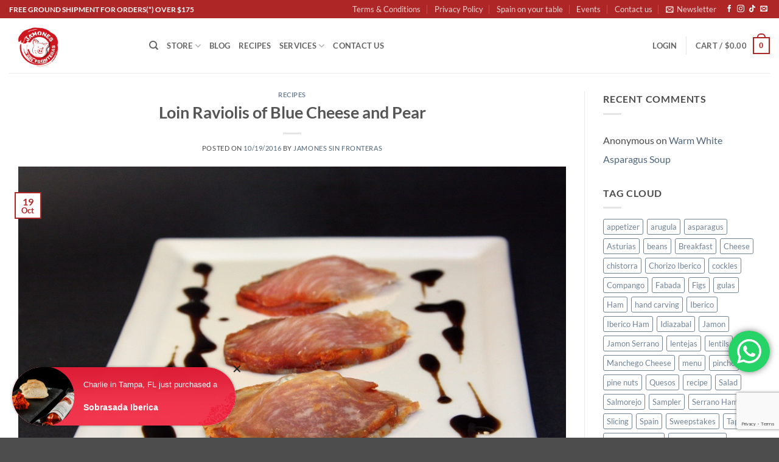

--- FILE ---
content_type: text/html; charset=UTF-8
request_url: https://www.jamonessinfronteras.com/2016/10/19/loin-raviolis-of-blue-cheese-and-pear/
body_size: 52516
content:
<!DOCTYPE html>
<html dir="ltr" lang="en-US" prefix="og: https://ogp.me/ns#" class="loading-site no-js">
<head>
	<meta charset="UTF-8" />
	<link rel="profile" href="https://gmpg.org/xfn/11" />
	<link rel="pingback" href="https://www.jamonessinfronteras.com/xmlrpc.php" />

					<script>document.documentElement.className = document.documentElement.className + ' yes-js js_active js'</script>
			<script>(function(html){html.className = html.className.replace(/\bno-js\b/,'js')})(document.documentElement);</script>
<title>Loin Raviolis of Blue Cheese &amp; Pear | Jamones Sin Fronteras</title>

		<!-- All in One SEO Pro 4.9.3 - aioseo.com -->
	<meta name="description" content="Want to impress your dinner guests without spending hours over a hot stove? Surprise them with these raviolis." />
	<meta name="robots" content="max-image-preview:large" />
	<meta name="author" content="Jamones sin Fronteras"/>
	<meta name="google-site-verification" content="iptOL2pZB_cZyTlEjeqZrBTdIbvrYYKjHN2zdGl4ogg" />
	<link rel="canonical" href="https://www.jamonessinfronteras.com/2016/10/19/loin-raviolis-of-blue-cheese-and-pear/" />
	<meta name="generator" content="All in One SEO Pro (AIOSEO) 4.9.3" />
		<meta property="og:locale" content="en_US" />
		<meta property="og:site_name" content="Jamones Sin Fronteras" />
		<meta property="og:type" content="article" />
		<meta property="og:title" content="Loin Raviolis of Blue Cheese &amp; Pear | Jamones Sin Fronteras" />
		<meta property="og:description" content="Want to impress your dinner guests without spending hours over a hot stove? Surprise them with these raviolis." />
		<meta property="og:url" content="https://www.jamonessinfronteras.com/2016/10/19/loin-raviolis-of-blue-cheese-and-pear/" />
		<meta property="fb:app_id" content="188343581569815" />
		<meta property="og:image" content="https://jamonessinfronteras.com/wp-content/uploads/2016/09/Logo-sello-131x81.png8/Screen-Shot-2015-12-29-at-4.27.41-PM.png" />
		<meta property="og:image:secure_url" content="https://jamonessinfronteras.com/wp-content/uploads/2016/09/Logo-sello-131x81.png8/Screen-Shot-2015-12-29-at-4.27.41-PM.png" />
		<meta property="article:published_time" content="2016-10-20T02:38:13+00:00" />
		<meta property="article:modified_time" content="2020-01-27T22:35:11+00:00" />
		<meta property="article:publisher" content="https://www.facebook.com/jamonessinf" />
		<meta name="twitter:card" content="summary" />
		<meta name="twitter:title" content="Loin Raviolis of Blue Cheese &amp; Pear | Jamones Sin Fronteras" />
		<meta name="twitter:description" content="Want to impress your dinner guests without spending hours over a hot stove? Surprise them with these raviolis." />
		<meta name="twitter:image" content="https://jamonessinfronteras.com/wp-content/uploads/2016/09/Logo-sello-131x81.png8/Screen-Shot-2015-12-29-at-4.27.41-PM.png" />
		<script type="application/ld+json" class="aioseo-schema">
			{"@context":"https:\/\/schema.org","@graph":[{"@type":"Article","@id":"https:\/\/www.jamonessinfronteras.com\/2016\/10\/19\/loin-raviolis-of-blue-cheese-and-pear\/#article","name":"Loin Raviolis of Blue Cheese & Pear | Jamones Sin Fronteras","headline":"Loin Raviolis of Blue Cheese and Pear","author":{"@id":"https:\/\/www.jamonessinfronteras.com\/author\/jamones-sin-fronteras\/#author"},"publisher":{"@id":"https:\/\/www.jamonessinfronteras.com\/#organization"},"image":{"@type":"ImageObject","url":"https:\/\/wwwimagenes.s3.amazonaws.com\/wp-content\/uploads\/2016\/10\/10205852\/Ravioli-Loin_Fotor.jpg","width":900,"height":600},"datePublished":"2016-10-19T22:38:13-04:00","dateModified":"2020-01-27T17:35:11-05:00","inLanguage":"en-US","mainEntityOfPage":{"@id":"https:\/\/www.jamonessinfronteras.com\/2016\/10\/19\/loin-raviolis-of-blue-cheese-and-pear\/#webpage"},"isPartOf":{"@id":"https:\/\/www.jamonessinfronteras.com\/2016\/10\/19\/loin-raviolis-of-blue-cheese-and-pear\/#webpage"},"articleSection":"Recipes"},{"@type":"BreadcrumbList","@id":"https:\/\/www.jamonessinfronteras.com\/2016\/10\/19\/loin-raviolis-of-blue-cheese-and-pear\/#breadcrumblist","itemListElement":[{"@type":"ListItem","@id":"https:\/\/www.jamonessinfronteras.com#listItem","position":1,"name":"Home","item":"https:\/\/www.jamonessinfronteras.com","nextItem":{"@type":"ListItem","@id":"https:\/\/www.jamonessinfronteras.com\/category\/recipes\/#listItem","name":"Recipes"}},{"@type":"ListItem","@id":"https:\/\/www.jamonessinfronteras.com\/category\/recipes\/#listItem","position":2,"name":"Recipes","item":"https:\/\/www.jamonessinfronteras.com\/category\/recipes\/","nextItem":{"@type":"ListItem","@id":"https:\/\/www.jamonessinfronteras.com\/2016\/10\/19\/loin-raviolis-of-blue-cheese-and-pear\/#listItem","name":"Loin Raviolis of Blue Cheese and Pear"},"previousItem":{"@type":"ListItem","@id":"https:\/\/www.jamonessinfronteras.com#listItem","name":"Home"}},{"@type":"ListItem","@id":"https:\/\/www.jamonessinfronteras.com\/2016\/10\/19\/loin-raviolis-of-blue-cheese-and-pear\/#listItem","position":3,"name":"Loin Raviolis of Blue Cheese and Pear","previousItem":{"@type":"ListItem","@id":"https:\/\/www.jamonessinfronteras.com\/category\/recipes\/#listItem","name":"Recipes"}}]},{"@type":"Organization","@id":"https:\/\/www.jamonessinfronteras.com\/#organization","name":"Jamones Sin Fronteras","description":"Spain on your table","url":"https:\/\/www.jamonessinfronteras.com\/","email":"info@jamonessinfronteras.com","telephone":"+17813026396","foundingDate":"2015-11-15","numberOfEmployees":{"@type":"QuantitativeValue","minValue":0,"maxValue":20},"logo":{"@type":"ImageObject","url":"https:\/\/jamonessinfronteras.com\/wp-content\/uploads\/2016\/03\/Logo.png","@id":"https:\/\/www.jamonessinfronteras.com\/2016\/10\/19\/loin-raviolis-of-blue-cheese-and-pear\/#organizationLogo"},"image":{"@id":"https:\/\/www.jamonessinfronteras.com\/2016\/10\/19\/loin-raviolis-of-blue-cheese-and-pear\/#organizationLogo"},"sameAs":["https:\/\/www.instagram.com\/jamonessinfronteras"]},{"@type":"Person","@id":"https:\/\/www.jamonessinfronteras.com\/author\/jamones-sin-fronteras\/#author","url":"https:\/\/www.jamonessinfronteras.com\/author\/jamones-sin-fronteras\/","name":"Jamones sin Fronteras","image":{"@type":"ImageObject","@id":"https:\/\/www.jamonessinfronteras.com\/2016\/10\/19\/loin-raviolis-of-blue-cheese-and-pear\/#authorImage","url":"https:\/\/secure.gravatar.com\/avatar\/0f26b8b486ecbea39d9f2833ac5a03c4636e5fa74a343ae3967f2a9d70f4109e?s=96&d=mm&r=g","width":96,"height":96,"caption":"Jamones sin Fronteras"}},{"@type":"WebPage","@id":"https:\/\/www.jamonessinfronteras.com\/2016\/10\/19\/loin-raviolis-of-blue-cheese-and-pear\/#webpage","url":"https:\/\/www.jamonessinfronteras.com\/2016\/10\/19\/loin-raviolis-of-blue-cheese-and-pear\/","name":"Loin Raviolis of Blue Cheese & Pear | Jamones Sin Fronteras","description":"Want to impress your dinner guests without spending hours over a hot stove? Surprise them with these raviolis.","inLanguage":"en-US","isPartOf":{"@id":"https:\/\/www.jamonessinfronteras.com\/#website"},"breadcrumb":{"@id":"https:\/\/www.jamonessinfronteras.com\/2016\/10\/19\/loin-raviolis-of-blue-cheese-and-pear\/#breadcrumblist"},"author":{"@id":"https:\/\/www.jamonessinfronteras.com\/author\/jamones-sin-fronteras\/#author"},"creator":{"@id":"https:\/\/www.jamonessinfronteras.com\/author\/jamones-sin-fronteras\/#author"},"image":{"@type":"ImageObject","url":"https:\/\/wwwimagenes.s3.amazonaws.com\/wp-content\/uploads\/2016\/10\/10205852\/Ravioli-Loin_Fotor.jpg","@id":"https:\/\/www.jamonessinfronteras.com\/2016\/10\/19\/loin-raviolis-of-blue-cheese-and-pear\/#mainImage","width":900,"height":600},"primaryImageOfPage":{"@id":"https:\/\/www.jamonessinfronteras.com\/2016\/10\/19\/loin-raviolis-of-blue-cheese-and-pear\/#mainImage"},"datePublished":"2016-10-19T22:38:13-04:00","dateModified":"2020-01-27T17:35:11-05:00"},{"@type":"WebSite","@id":"https:\/\/www.jamonessinfronteras.com\/#website","url":"https:\/\/www.jamonessinfronteras.com\/","name":"Jamones Sin Fronteras","alternateName":"Spain On Your Table","description":"Spain on your table","inLanguage":"en-US","publisher":{"@id":"https:\/\/www.jamonessinfronteras.com\/#organization"}}]}
		</script>
		<!-- All in One SEO Pro -->

<meta name="viewport" content="width=device-width, initial-scale=1" /><script>window._wca = window._wca || [];</script>
<link rel='dns-prefetch' href='//static.klaviyo.com' />
<link rel='dns-prefetch' href='//www.jamonessinfronteras.com' />
<link rel='dns-prefetch' href='//www.googletagmanager.com' />
<link rel='dns-prefetch' href='//stats.wp.com' />
<link rel='dns-prefetch' href='//secure.gravatar.com' />
<link rel='dns-prefetch' href='//v0.wordpress.com' />
<link rel='preconnect' href='//c0.wp.com' />
<link rel='prefetch' href='https://www.jamonessinfronteras.com/wp-content/themes/flatsome/assets/js/flatsome.js?ver=e2eddd6c228105dac048' />
<link rel='prefetch' href='https://www.jamonessinfronteras.com/wp-content/themes/flatsome/assets/js/chunk.slider.js?ver=3.20.4' />
<link rel='prefetch' href='https://www.jamonessinfronteras.com/wp-content/themes/flatsome/assets/js/chunk.popups.js?ver=3.20.4' />
<link rel='prefetch' href='https://www.jamonessinfronteras.com/wp-content/themes/flatsome/assets/js/chunk.tooltips.js?ver=3.20.4' />
<link rel='prefetch' href='https://www.jamonessinfronteras.com/wp-content/themes/flatsome/assets/js/woocommerce.js?ver=1c9be63d628ff7c3ff4c' />
<link rel="alternate" type="application/rss+xml" title="Jamones Sin Fronteras &raquo; Feed" href="https://www.jamonessinfronteras.com/feed/" />
<link rel="alternate" type="application/rss+xml" title="Jamones Sin Fronteras &raquo; Comments Feed" href="https://www.jamonessinfronteras.com/comments/feed/" />
<link rel="alternate" type="text/calendar" title="Jamones Sin Fronteras &raquo; iCal Feed" href="https://www.jamonessinfronteras.com/events/?ical=1" />
<link rel="alternate" type="application/rss+xml" title="Jamones Sin Fronteras &raquo; Loin Raviolis of Blue Cheese and Pear Comments Feed" href="https://www.jamonessinfronteras.com/2016/10/19/loin-raviolis-of-blue-cheese-and-pear/feed/" />
<link rel="alternate" title="oEmbed (JSON)" type="application/json+oembed" href="https://www.jamonessinfronteras.com/wp-json/oembed/1.0/embed?url=https%3A%2F%2Fwww.jamonessinfronteras.com%2F2016%2F10%2F19%2Floin-raviolis-of-blue-cheese-and-pear%2F" />
<link rel="alternate" title="oEmbed (XML)" type="text/xml+oembed" href="https://www.jamonessinfronteras.com/wp-json/oembed/1.0/embed?url=https%3A%2F%2Fwww.jamonessinfronteras.com%2F2016%2F10%2F19%2Floin-raviolis-of-blue-cheese-and-pear%2F&#038;format=xml" />
        <link id="woocommerce-notification-fonts" rel="preload" href="https://www.jamonessinfronteras.com/wp-content/plugins/woocommerce-notification/fonts/icons-close.woff2" as="font" crossorigin>
        <style id='wp-img-auto-sizes-contain-inline-css' type='text/css'>
img:is([sizes=auto i],[sizes^="auto," i]){contain-intrinsic-size:3000px 1500px}
/*# sourceURL=wp-img-auto-sizes-contain-inline-css */
</style>
<link rel='stylesheet' id='ht_ctc_main_css-css' href='https://www.jamonessinfronteras.com/wp-content/plugins/click-to-chat-for-whatsapp/new/inc/assets/css/main.css?ver=4.36' type='text/css' media='all' />
<link rel='stylesheet' id='woocommerce-notification-icons-close-css' href='https://www.jamonessinfronteras.com/wp-content/plugins/woocommerce-notification/css/icons-close.min.css?ver=1.6.9' type='text/css' media='all' />
<link rel='stylesheet' id='woocommerce-notification-css' href='https://www.jamonessinfronteras.com/wp-content/plugins/woocommerce-notification/css/woocommerce-notification.min.css?ver=1.6.9' type='text/css' media='all' />
<style id='woocommerce-notification-inline-css' type='text/css'>
#notify-close.default:before{color:#ffffff;}#notify-close.classic:before{color:#212121;}#message-purchased #notify-close.default{background-color:#000000;}#message-purchased .message-purchase-main::before{background-image: url('https://www.jamonessinfronteras.com/wp-content/plugins/woocommerce-notification/images/background/bg_red.png'); border-radius:3px;}#message-purchased .wn-notification-image-wrapper{padding:0;}#message-purchased .wn-notification-message-container{padding-left:15px;}#message-purchased .wn-notification-image{border-radius:0px;}#message-purchased .message-purchase-main{background-color: #ffffff;color:#ffffff !important;border-radius:3px;}#message-purchased .message-purchase-main .wn-notification-message-container,#message-purchased .message-purchase-main .wn-notification-message-container small,#message-purchased .wn-notification-message-container .wn-notification-atc &gt; i{color:#ffffff !important;}#message-purchased .message-purchase-main .wn-notification-message-container a, #message-purchased .message-purchase-main .wn-notification-message-container span{color:#ffffff !important;}
/*# sourceURL=woocommerce-notification-inline-css */
</style>
<link rel='stylesheet' id='woocommerce-notification-templates-css' href='https://www.jamonessinfronteras.com/wp-content/plugins/woocommerce-notification/css/woocommerce-notification-templates.css?ver=1.6.9' type='text/css' media='all' />
<style id='wp-emoji-styles-inline-css' type='text/css'>

	img.wp-smiley, img.emoji {
		display: inline !important;
		border: none !important;
		box-shadow: none !important;
		height: 1em !important;
		width: 1em !important;
		margin: 0 0.07em !important;
		vertical-align: -0.1em !important;
		background: none !important;
		padding: 0 !important;
	}
/*# sourceURL=wp-emoji-styles-inline-css */
</style>
<style id='wp-block-library-inline-css' type='text/css'>
:root{--wp-block-synced-color:#7a00df;--wp-block-synced-color--rgb:122,0,223;--wp-bound-block-color:var(--wp-block-synced-color);--wp-editor-canvas-background:#ddd;--wp-admin-theme-color:#007cba;--wp-admin-theme-color--rgb:0,124,186;--wp-admin-theme-color-darker-10:#006ba1;--wp-admin-theme-color-darker-10--rgb:0,107,160.5;--wp-admin-theme-color-darker-20:#005a87;--wp-admin-theme-color-darker-20--rgb:0,90,135;--wp-admin-border-width-focus:2px}@media (min-resolution:192dpi){:root{--wp-admin-border-width-focus:1.5px}}.wp-element-button{cursor:pointer}:root .has-very-light-gray-background-color{background-color:#eee}:root .has-very-dark-gray-background-color{background-color:#313131}:root .has-very-light-gray-color{color:#eee}:root .has-very-dark-gray-color{color:#313131}:root .has-vivid-green-cyan-to-vivid-cyan-blue-gradient-background{background:linear-gradient(135deg,#00d084,#0693e3)}:root .has-purple-crush-gradient-background{background:linear-gradient(135deg,#34e2e4,#4721fb 50%,#ab1dfe)}:root .has-hazy-dawn-gradient-background{background:linear-gradient(135deg,#faaca8,#dad0ec)}:root .has-subdued-olive-gradient-background{background:linear-gradient(135deg,#fafae1,#67a671)}:root .has-atomic-cream-gradient-background{background:linear-gradient(135deg,#fdd79a,#004a59)}:root .has-nightshade-gradient-background{background:linear-gradient(135deg,#330968,#31cdcf)}:root .has-midnight-gradient-background{background:linear-gradient(135deg,#020381,#2874fc)}:root{--wp--preset--font-size--normal:16px;--wp--preset--font-size--huge:42px}.has-regular-font-size{font-size:1em}.has-larger-font-size{font-size:2.625em}.has-normal-font-size{font-size:var(--wp--preset--font-size--normal)}.has-huge-font-size{font-size:var(--wp--preset--font-size--huge)}.has-text-align-center{text-align:center}.has-text-align-left{text-align:left}.has-text-align-right{text-align:right}.has-fit-text{white-space:nowrap!important}#end-resizable-editor-section{display:none}.aligncenter{clear:both}.items-justified-left{justify-content:flex-start}.items-justified-center{justify-content:center}.items-justified-right{justify-content:flex-end}.items-justified-space-between{justify-content:space-between}.screen-reader-text{border:0;clip-path:inset(50%);height:1px;margin:-1px;overflow:hidden;padding:0;position:absolute;width:1px;word-wrap:normal!important}.screen-reader-text:focus{background-color:#ddd;clip-path:none;color:#444;display:block;font-size:1em;height:auto;left:5px;line-height:normal;padding:15px 23px 14px;text-decoration:none;top:5px;width:auto;z-index:100000}html :where(.has-border-color){border-style:solid}html :where([style*=border-top-color]){border-top-style:solid}html :where([style*=border-right-color]){border-right-style:solid}html :where([style*=border-bottom-color]){border-bottom-style:solid}html :where([style*=border-left-color]){border-left-style:solid}html :where([style*=border-width]){border-style:solid}html :where([style*=border-top-width]){border-top-style:solid}html :where([style*=border-right-width]){border-right-style:solid}html :where([style*=border-bottom-width]){border-bottom-style:solid}html :where([style*=border-left-width]){border-left-style:solid}html :where(img[class*=wp-image-]){height:auto;max-width:100%}:where(figure){margin:0 0 1em}html :where(.is-position-sticky){--wp-admin--admin-bar--position-offset:var(--wp-admin--admin-bar--height,0px)}@media screen and (max-width:600px){html :where(.is-position-sticky){--wp-admin--admin-bar--position-offset:0px}}

/*# sourceURL=wp-block-library-inline-css */
</style><link rel='stylesheet' id='wc-blocks-style-css' href='https://c0.wp.com/p/woocommerce/10.4.3/assets/client/blocks/wc-blocks.css' type='text/css' media='all' />
<link rel='stylesheet' id='jquery-selectBox-css' href='https://www.jamonessinfronteras.com/wp-content/plugins/yith-woocommerce-wishlist/assets/css/jquery.selectBox.css?ver=1.2.0' type='text/css' media='all' />
<link rel='stylesheet' id='woocommerce_prettyPhoto_css-css' href='//www.jamonessinfronteras.com/wp-content/plugins/woocommerce/assets/css/prettyPhoto.css?ver=3.1.6' type='text/css' media='all' />
<link rel='stylesheet' id='yith-wcwl-main-css' href='https://www.jamonessinfronteras.com/wp-content/plugins/yith-woocommerce-wishlist/assets/css/style.css?ver=4.11.0' type='text/css' media='all' />
<style id='yith-wcwl-main-inline-css' type='text/css'>
 :root { --color-add-to-wishlist-background: #333333; --color-add-to-wishlist-text: #FFFFFF; --color-add-to-wishlist-border: #333333; --color-add-to-wishlist-background-hover: #333333; --color-add-to-wishlist-text-hover: #FFFFFF; --color-add-to-wishlist-border-hover: #333333; --rounded-corners-radius: 16px; --color-add-to-cart-background: #333333; --color-add-to-cart-text: #FFFFFF; --color-add-to-cart-border: #333333; --color-add-to-cart-background-hover: #4F4F4F; --color-add-to-cart-text-hover: #FFFFFF; --color-add-to-cart-border-hover: #4F4F4F; --add-to-cart-rounded-corners-radius: 16px; --color-button-style-1-background: #333333; --color-button-style-1-text: #FFFFFF; --color-button-style-1-border: #333333; --color-button-style-1-background-hover: #4F4F4F; --color-button-style-1-text-hover: #FFFFFF; --color-button-style-1-border-hover: #4F4F4F; --color-button-style-2-background: #333333; --color-button-style-2-text: #FFFFFF; --color-button-style-2-border: #333333; --color-button-style-2-background-hover: #4F4F4F; --color-button-style-2-text-hover: #FFFFFF; --color-button-style-2-border-hover: #4F4F4F; --color-wishlist-table-background: #FFFFFF; --color-wishlist-table-text: #6d6c6c; --color-wishlist-table-border: #FFFFFF; --color-headers-background: #F4F4F4; --color-share-button-color: #FFFFFF; --color-share-button-color-hover: #FFFFFF; --color-fb-button-background: #39599E; --color-fb-button-background-hover: #595A5A; --color-tw-button-background: #45AFE2; --color-tw-button-background-hover: #595A5A; --color-pr-button-background: #AB2E31; --color-pr-button-background-hover: #595A5A; --color-em-button-background: #FBB102; --color-em-button-background-hover: #595A5A; --color-wa-button-background: #00A901; --color-wa-button-background-hover: #595A5A; --feedback-duration: 3s } 
 :root { --color-add-to-wishlist-background: #333333; --color-add-to-wishlist-text: #FFFFFF; --color-add-to-wishlist-border: #333333; --color-add-to-wishlist-background-hover: #333333; --color-add-to-wishlist-text-hover: #FFFFFF; --color-add-to-wishlist-border-hover: #333333; --rounded-corners-radius: 16px; --color-add-to-cart-background: #333333; --color-add-to-cart-text: #FFFFFF; --color-add-to-cart-border: #333333; --color-add-to-cart-background-hover: #4F4F4F; --color-add-to-cart-text-hover: #FFFFFF; --color-add-to-cart-border-hover: #4F4F4F; --add-to-cart-rounded-corners-radius: 16px; --color-button-style-1-background: #333333; --color-button-style-1-text: #FFFFFF; --color-button-style-1-border: #333333; --color-button-style-1-background-hover: #4F4F4F; --color-button-style-1-text-hover: #FFFFFF; --color-button-style-1-border-hover: #4F4F4F; --color-button-style-2-background: #333333; --color-button-style-2-text: #FFFFFF; --color-button-style-2-border: #333333; --color-button-style-2-background-hover: #4F4F4F; --color-button-style-2-text-hover: #FFFFFF; --color-button-style-2-border-hover: #4F4F4F; --color-wishlist-table-background: #FFFFFF; --color-wishlist-table-text: #6d6c6c; --color-wishlist-table-border: #FFFFFF; --color-headers-background: #F4F4F4; --color-share-button-color: #FFFFFF; --color-share-button-color-hover: #FFFFFF; --color-fb-button-background: #39599E; --color-fb-button-background-hover: #595A5A; --color-tw-button-background: #45AFE2; --color-tw-button-background-hover: #595A5A; --color-pr-button-background: #AB2E31; --color-pr-button-background-hover: #595A5A; --color-em-button-background: #FBB102; --color-em-button-background-hover: #595A5A; --color-wa-button-background: #00A901; --color-wa-button-background-hover: #595A5A; --feedback-duration: 3s } 
 :root { --color-add-to-wishlist-background: #333333; --color-add-to-wishlist-text: #FFFFFF; --color-add-to-wishlist-border: #333333; --color-add-to-wishlist-background-hover: #333333; --color-add-to-wishlist-text-hover: #FFFFFF; --color-add-to-wishlist-border-hover: #333333; --rounded-corners-radius: 16px; --color-add-to-cart-background: #333333; --color-add-to-cart-text: #FFFFFF; --color-add-to-cart-border: #333333; --color-add-to-cart-background-hover: #4F4F4F; --color-add-to-cart-text-hover: #FFFFFF; --color-add-to-cart-border-hover: #4F4F4F; --add-to-cart-rounded-corners-radius: 16px; --color-button-style-1-background: #333333; --color-button-style-1-text: #FFFFFF; --color-button-style-1-border: #333333; --color-button-style-1-background-hover: #4F4F4F; --color-button-style-1-text-hover: #FFFFFF; --color-button-style-1-border-hover: #4F4F4F; --color-button-style-2-background: #333333; --color-button-style-2-text: #FFFFFF; --color-button-style-2-border: #333333; --color-button-style-2-background-hover: #4F4F4F; --color-button-style-2-text-hover: #FFFFFF; --color-button-style-2-border-hover: #4F4F4F; --color-wishlist-table-background: #FFFFFF; --color-wishlist-table-text: #6d6c6c; --color-wishlist-table-border: #FFFFFF; --color-headers-background: #F4F4F4; --color-share-button-color: #FFFFFF; --color-share-button-color-hover: #FFFFFF; --color-fb-button-background: #39599E; --color-fb-button-background-hover: #595A5A; --color-tw-button-background: #45AFE2; --color-tw-button-background-hover: #595A5A; --color-pr-button-background: #AB2E31; --color-pr-button-background-hover: #595A5A; --color-em-button-background: #FBB102; --color-em-button-background-hover: #595A5A; --color-wa-button-background: #00A901; --color-wa-button-background-hover: #595A5A; --feedback-duration: 3s } 
 :root { --color-add-to-wishlist-background: #333333; --color-add-to-wishlist-text: #FFFFFF; --color-add-to-wishlist-border: #333333; --color-add-to-wishlist-background-hover: #333333; --color-add-to-wishlist-text-hover: #FFFFFF; --color-add-to-wishlist-border-hover: #333333; --rounded-corners-radius: 16px; --color-add-to-cart-background: #333333; --color-add-to-cart-text: #FFFFFF; --color-add-to-cart-border: #333333; --color-add-to-cart-background-hover: #4F4F4F; --color-add-to-cart-text-hover: #FFFFFF; --color-add-to-cart-border-hover: #4F4F4F; --add-to-cart-rounded-corners-radius: 16px; --color-button-style-1-background: #333333; --color-button-style-1-text: #FFFFFF; --color-button-style-1-border: #333333; --color-button-style-1-background-hover: #4F4F4F; --color-button-style-1-text-hover: #FFFFFF; --color-button-style-1-border-hover: #4F4F4F; --color-button-style-2-background: #333333; --color-button-style-2-text: #FFFFFF; --color-button-style-2-border: #333333; --color-button-style-2-background-hover: #4F4F4F; --color-button-style-2-text-hover: #FFFFFF; --color-button-style-2-border-hover: #4F4F4F; --color-wishlist-table-background: #FFFFFF; --color-wishlist-table-text: #6d6c6c; --color-wishlist-table-border: #FFFFFF; --color-headers-background: #F4F4F4; --color-share-button-color: #FFFFFF; --color-share-button-color-hover: #FFFFFF; --color-fb-button-background: #39599E; --color-fb-button-background-hover: #595A5A; --color-tw-button-background: #45AFE2; --color-tw-button-background-hover: #595A5A; --color-pr-button-background: #AB2E31; --color-pr-button-background-hover: #595A5A; --color-em-button-background: #FBB102; --color-em-button-background-hover: #595A5A; --color-wa-button-background: #00A901; --color-wa-button-background-hover: #595A5A; --feedback-duration: 3s } 
 :root { --color-add-to-wishlist-background: #333333; --color-add-to-wishlist-text: #FFFFFF; --color-add-to-wishlist-border: #333333; --color-add-to-wishlist-background-hover: #333333; --color-add-to-wishlist-text-hover: #FFFFFF; --color-add-to-wishlist-border-hover: #333333; --rounded-corners-radius: 16px; --color-add-to-cart-background: #333333; --color-add-to-cart-text: #FFFFFF; --color-add-to-cart-border: #333333; --color-add-to-cart-background-hover: #4F4F4F; --color-add-to-cart-text-hover: #FFFFFF; --color-add-to-cart-border-hover: #4F4F4F; --add-to-cart-rounded-corners-radius: 16px; --color-button-style-1-background: #333333; --color-button-style-1-text: #FFFFFF; --color-button-style-1-border: #333333; --color-button-style-1-background-hover: #4F4F4F; --color-button-style-1-text-hover: #FFFFFF; --color-button-style-1-border-hover: #4F4F4F; --color-button-style-2-background: #333333; --color-button-style-2-text: #FFFFFF; --color-button-style-2-border: #333333; --color-button-style-2-background-hover: #4F4F4F; --color-button-style-2-text-hover: #FFFFFF; --color-button-style-2-border-hover: #4F4F4F; --color-wishlist-table-background: #FFFFFF; --color-wishlist-table-text: #6d6c6c; --color-wishlist-table-border: #FFFFFF; --color-headers-background: #F4F4F4; --color-share-button-color: #FFFFFF; --color-share-button-color-hover: #FFFFFF; --color-fb-button-background: #39599E; --color-fb-button-background-hover: #595A5A; --color-tw-button-background: #45AFE2; --color-tw-button-background-hover: #595A5A; --color-pr-button-background: #AB2E31; --color-pr-button-background-hover: #595A5A; --color-em-button-background: #FBB102; --color-em-button-background-hover: #595A5A; --color-wa-button-background: #00A901; --color-wa-button-background-hover: #595A5A; --feedback-duration: 3s } 
 :root { --color-add-to-wishlist-background: #333333; --color-add-to-wishlist-text: #FFFFFF; --color-add-to-wishlist-border: #333333; --color-add-to-wishlist-background-hover: #333333; --color-add-to-wishlist-text-hover: #FFFFFF; --color-add-to-wishlist-border-hover: #333333; --rounded-corners-radius: 16px; --color-add-to-cart-background: #333333; --color-add-to-cart-text: #FFFFFF; --color-add-to-cart-border: #333333; --color-add-to-cart-background-hover: #4F4F4F; --color-add-to-cart-text-hover: #FFFFFF; --color-add-to-cart-border-hover: #4F4F4F; --add-to-cart-rounded-corners-radius: 16px; --color-button-style-1-background: #333333; --color-button-style-1-text: #FFFFFF; --color-button-style-1-border: #333333; --color-button-style-1-background-hover: #4F4F4F; --color-button-style-1-text-hover: #FFFFFF; --color-button-style-1-border-hover: #4F4F4F; --color-button-style-2-background: #333333; --color-button-style-2-text: #FFFFFF; --color-button-style-2-border: #333333; --color-button-style-2-background-hover: #4F4F4F; --color-button-style-2-text-hover: #FFFFFF; --color-button-style-2-border-hover: #4F4F4F; --color-wishlist-table-background: #FFFFFF; --color-wishlist-table-text: #6d6c6c; --color-wishlist-table-border: #FFFFFF; --color-headers-background: #F4F4F4; --color-share-button-color: #FFFFFF; --color-share-button-color-hover: #FFFFFF; --color-fb-button-background: #39599E; --color-fb-button-background-hover: #595A5A; --color-tw-button-background: #45AFE2; --color-tw-button-background-hover: #595A5A; --color-pr-button-background: #AB2E31; --color-pr-button-background-hover: #595A5A; --color-em-button-background: #FBB102; --color-em-button-background-hover: #595A5A; --color-wa-button-background: #00A901; --color-wa-button-background-hover: #595A5A; --feedback-duration: 3s } 
/*# sourceURL=yith-wcwl-main-inline-css */
</style>
<style id='global-styles-inline-css' type='text/css'>
:root{--wp--preset--aspect-ratio--square: 1;--wp--preset--aspect-ratio--4-3: 4/3;--wp--preset--aspect-ratio--3-4: 3/4;--wp--preset--aspect-ratio--3-2: 3/2;--wp--preset--aspect-ratio--2-3: 2/3;--wp--preset--aspect-ratio--16-9: 16/9;--wp--preset--aspect-ratio--9-16: 9/16;--wp--preset--color--black: #000000;--wp--preset--color--cyan-bluish-gray: #abb8c3;--wp--preset--color--white: #ffffff;--wp--preset--color--pale-pink: #f78da7;--wp--preset--color--vivid-red: #cf2e2e;--wp--preset--color--luminous-vivid-orange: #ff6900;--wp--preset--color--luminous-vivid-amber: #fcb900;--wp--preset--color--light-green-cyan: #7bdcb5;--wp--preset--color--vivid-green-cyan: #00d084;--wp--preset--color--pale-cyan-blue: #8ed1fc;--wp--preset--color--vivid-cyan-blue: #0693e3;--wp--preset--color--vivid-purple: #9b51e0;--wp--preset--color--primary: #ae2626;--wp--preset--color--secondary: #e88282;--wp--preset--color--success: #627D47;--wp--preset--color--alert: #ae2626;--wp--preset--gradient--vivid-cyan-blue-to-vivid-purple: linear-gradient(135deg,rgb(6,147,227) 0%,rgb(155,81,224) 100%);--wp--preset--gradient--light-green-cyan-to-vivid-green-cyan: linear-gradient(135deg,rgb(122,220,180) 0%,rgb(0,208,130) 100%);--wp--preset--gradient--luminous-vivid-amber-to-luminous-vivid-orange: linear-gradient(135deg,rgb(252,185,0) 0%,rgb(255,105,0) 100%);--wp--preset--gradient--luminous-vivid-orange-to-vivid-red: linear-gradient(135deg,rgb(255,105,0) 0%,rgb(207,46,46) 100%);--wp--preset--gradient--very-light-gray-to-cyan-bluish-gray: linear-gradient(135deg,rgb(238,238,238) 0%,rgb(169,184,195) 100%);--wp--preset--gradient--cool-to-warm-spectrum: linear-gradient(135deg,rgb(74,234,220) 0%,rgb(151,120,209) 20%,rgb(207,42,186) 40%,rgb(238,44,130) 60%,rgb(251,105,98) 80%,rgb(254,248,76) 100%);--wp--preset--gradient--blush-light-purple: linear-gradient(135deg,rgb(255,206,236) 0%,rgb(152,150,240) 100%);--wp--preset--gradient--blush-bordeaux: linear-gradient(135deg,rgb(254,205,165) 0%,rgb(254,45,45) 50%,rgb(107,0,62) 100%);--wp--preset--gradient--luminous-dusk: linear-gradient(135deg,rgb(255,203,112) 0%,rgb(199,81,192) 50%,rgb(65,88,208) 100%);--wp--preset--gradient--pale-ocean: linear-gradient(135deg,rgb(255,245,203) 0%,rgb(182,227,212) 50%,rgb(51,167,181) 100%);--wp--preset--gradient--electric-grass: linear-gradient(135deg,rgb(202,248,128) 0%,rgb(113,206,126) 100%);--wp--preset--gradient--midnight: linear-gradient(135deg,rgb(2,3,129) 0%,rgb(40,116,252) 100%);--wp--preset--font-size--small: 13px;--wp--preset--font-size--medium: 20px;--wp--preset--font-size--large: 36px;--wp--preset--font-size--x-large: 42px;--wp--preset--spacing--20: 0.44rem;--wp--preset--spacing--30: 0.67rem;--wp--preset--spacing--40: 1rem;--wp--preset--spacing--50: 1.5rem;--wp--preset--spacing--60: 2.25rem;--wp--preset--spacing--70: 3.38rem;--wp--preset--spacing--80: 5.06rem;--wp--preset--shadow--natural: 6px 6px 9px rgba(0, 0, 0, 0.2);--wp--preset--shadow--deep: 12px 12px 50px rgba(0, 0, 0, 0.4);--wp--preset--shadow--sharp: 6px 6px 0px rgba(0, 0, 0, 0.2);--wp--preset--shadow--outlined: 6px 6px 0px -3px rgb(255, 255, 255), 6px 6px rgb(0, 0, 0);--wp--preset--shadow--crisp: 6px 6px 0px rgb(0, 0, 0);}:where(body) { margin: 0; }.wp-site-blocks > .alignleft { float: left; margin-right: 2em; }.wp-site-blocks > .alignright { float: right; margin-left: 2em; }.wp-site-blocks > .aligncenter { justify-content: center; margin-left: auto; margin-right: auto; }:where(.is-layout-flex){gap: 0.5em;}:where(.is-layout-grid){gap: 0.5em;}.is-layout-flow > .alignleft{float: left;margin-inline-start: 0;margin-inline-end: 2em;}.is-layout-flow > .alignright{float: right;margin-inline-start: 2em;margin-inline-end: 0;}.is-layout-flow > .aligncenter{margin-left: auto !important;margin-right: auto !important;}.is-layout-constrained > .alignleft{float: left;margin-inline-start: 0;margin-inline-end: 2em;}.is-layout-constrained > .alignright{float: right;margin-inline-start: 2em;margin-inline-end: 0;}.is-layout-constrained > .aligncenter{margin-left: auto !important;margin-right: auto !important;}.is-layout-constrained > :where(:not(.alignleft):not(.alignright):not(.alignfull)){margin-left: auto !important;margin-right: auto !important;}body .is-layout-flex{display: flex;}.is-layout-flex{flex-wrap: wrap;align-items: center;}.is-layout-flex > :is(*, div){margin: 0;}body .is-layout-grid{display: grid;}.is-layout-grid > :is(*, div){margin: 0;}body{padding-top: 0px;padding-right: 0px;padding-bottom: 0px;padding-left: 0px;}a:where(:not(.wp-element-button)){text-decoration: none;}:root :where(.wp-element-button, .wp-block-button__link){background-color: #32373c;border-width: 0;color: #fff;font-family: inherit;font-size: inherit;font-style: inherit;font-weight: inherit;letter-spacing: inherit;line-height: inherit;padding-top: calc(0.667em + 2px);padding-right: calc(1.333em + 2px);padding-bottom: calc(0.667em + 2px);padding-left: calc(1.333em + 2px);text-decoration: none;text-transform: inherit;}.has-black-color{color: var(--wp--preset--color--black) !important;}.has-cyan-bluish-gray-color{color: var(--wp--preset--color--cyan-bluish-gray) !important;}.has-white-color{color: var(--wp--preset--color--white) !important;}.has-pale-pink-color{color: var(--wp--preset--color--pale-pink) !important;}.has-vivid-red-color{color: var(--wp--preset--color--vivid-red) !important;}.has-luminous-vivid-orange-color{color: var(--wp--preset--color--luminous-vivid-orange) !important;}.has-luminous-vivid-amber-color{color: var(--wp--preset--color--luminous-vivid-amber) !important;}.has-light-green-cyan-color{color: var(--wp--preset--color--light-green-cyan) !important;}.has-vivid-green-cyan-color{color: var(--wp--preset--color--vivid-green-cyan) !important;}.has-pale-cyan-blue-color{color: var(--wp--preset--color--pale-cyan-blue) !important;}.has-vivid-cyan-blue-color{color: var(--wp--preset--color--vivid-cyan-blue) !important;}.has-vivid-purple-color{color: var(--wp--preset--color--vivid-purple) !important;}.has-primary-color{color: var(--wp--preset--color--primary) !important;}.has-secondary-color{color: var(--wp--preset--color--secondary) !important;}.has-success-color{color: var(--wp--preset--color--success) !important;}.has-alert-color{color: var(--wp--preset--color--alert) !important;}.has-black-background-color{background-color: var(--wp--preset--color--black) !important;}.has-cyan-bluish-gray-background-color{background-color: var(--wp--preset--color--cyan-bluish-gray) !important;}.has-white-background-color{background-color: var(--wp--preset--color--white) !important;}.has-pale-pink-background-color{background-color: var(--wp--preset--color--pale-pink) !important;}.has-vivid-red-background-color{background-color: var(--wp--preset--color--vivid-red) !important;}.has-luminous-vivid-orange-background-color{background-color: var(--wp--preset--color--luminous-vivid-orange) !important;}.has-luminous-vivid-amber-background-color{background-color: var(--wp--preset--color--luminous-vivid-amber) !important;}.has-light-green-cyan-background-color{background-color: var(--wp--preset--color--light-green-cyan) !important;}.has-vivid-green-cyan-background-color{background-color: var(--wp--preset--color--vivid-green-cyan) !important;}.has-pale-cyan-blue-background-color{background-color: var(--wp--preset--color--pale-cyan-blue) !important;}.has-vivid-cyan-blue-background-color{background-color: var(--wp--preset--color--vivid-cyan-blue) !important;}.has-vivid-purple-background-color{background-color: var(--wp--preset--color--vivid-purple) !important;}.has-primary-background-color{background-color: var(--wp--preset--color--primary) !important;}.has-secondary-background-color{background-color: var(--wp--preset--color--secondary) !important;}.has-success-background-color{background-color: var(--wp--preset--color--success) !important;}.has-alert-background-color{background-color: var(--wp--preset--color--alert) !important;}.has-black-border-color{border-color: var(--wp--preset--color--black) !important;}.has-cyan-bluish-gray-border-color{border-color: var(--wp--preset--color--cyan-bluish-gray) !important;}.has-white-border-color{border-color: var(--wp--preset--color--white) !important;}.has-pale-pink-border-color{border-color: var(--wp--preset--color--pale-pink) !important;}.has-vivid-red-border-color{border-color: var(--wp--preset--color--vivid-red) !important;}.has-luminous-vivid-orange-border-color{border-color: var(--wp--preset--color--luminous-vivid-orange) !important;}.has-luminous-vivid-amber-border-color{border-color: var(--wp--preset--color--luminous-vivid-amber) !important;}.has-light-green-cyan-border-color{border-color: var(--wp--preset--color--light-green-cyan) !important;}.has-vivid-green-cyan-border-color{border-color: var(--wp--preset--color--vivid-green-cyan) !important;}.has-pale-cyan-blue-border-color{border-color: var(--wp--preset--color--pale-cyan-blue) !important;}.has-vivid-cyan-blue-border-color{border-color: var(--wp--preset--color--vivid-cyan-blue) !important;}.has-vivid-purple-border-color{border-color: var(--wp--preset--color--vivid-purple) !important;}.has-primary-border-color{border-color: var(--wp--preset--color--primary) !important;}.has-secondary-border-color{border-color: var(--wp--preset--color--secondary) !important;}.has-success-border-color{border-color: var(--wp--preset--color--success) !important;}.has-alert-border-color{border-color: var(--wp--preset--color--alert) !important;}.has-vivid-cyan-blue-to-vivid-purple-gradient-background{background: var(--wp--preset--gradient--vivid-cyan-blue-to-vivid-purple) !important;}.has-light-green-cyan-to-vivid-green-cyan-gradient-background{background: var(--wp--preset--gradient--light-green-cyan-to-vivid-green-cyan) !important;}.has-luminous-vivid-amber-to-luminous-vivid-orange-gradient-background{background: var(--wp--preset--gradient--luminous-vivid-amber-to-luminous-vivid-orange) !important;}.has-luminous-vivid-orange-to-vivid-red-gradient-background{background: var(--wp--preset--gradient--luminous-vivid-orange-to-vivid-red) !important;}.has-very-light-gray-to-cyan-bluish-gray-gradient-background{background: var(--wp--preset--gradient--very-light-gray-to-cyan-bluish-gray) !important;}.has-cool-to-warm-spectrum-gradient-background{background: var(--wp--preset--gradient--cool-to-warm-spectrum) !important;}.has-blush-light-purple-gradient-background{background: var(--wp--preset--gradient--blush-light-purple) !important;}.has-blush-bordeaux-gradient-background{background: var(--wp--preset--gradient--blush-bordeaux) !important;}.has-luminous-dusk-gradient-background{background: var(--wp--preset--gradient--luminous-dusk) !important;}.has-pale-ocean-gradient-background{background: var(--wp--preset--gradient--pale-ocean) !important;}.has-electric-grass-gradient-background{background: var(--wp--preset--gradient--electric-grass) !important;}.has-midnight-gradient-background{background: var(--wp--preset--gradient--midnight) !important;}.has-small-font-size{font-size: var(--wp--preset--font-size--small) !important;}.has-medium-font-size{font-size: var(--wp--preset--font-size--medium) !important;}.has-large-font-size{font-size: var(--wp--preset--font-size--large) !important;}.has-x-large-font-size{font-size: var(--wp--preset--font-size--x-large) !important;}
/*# sourceURL=global-styles-inline-css */
</style>

<link rel='stylesheet' id='contact-form-7-css' href='https://www.jamonessinfronteras.com/wp-content/plugins/contact-form-7/includes/css/styles.css?ver=6.1.4' type='text/css' media='all' />
<link rel='stylesheet' id='jsf-perishable-frontend-styles-css' href='https://www.jamonessinfronteras.com/wp-content/plugins/jsf-perishable-item-acknowledgement/css/styles.css?ver=1.0.0' type='text/css' media='all' />
<style id='woocommerce-inline-inline-css' type='text/css'>
.woocommerce form .form-row .required { visibility: visible; }
/*# sourceURL=woocommerce-inline-inline-css */
</style>
<link rel='stylesheet' id='flatsome-woocommerce-wishlist-css' href='https://www.jamonessinfronteras.com/wp-content/themes/flatsome/inc/integrations/wc-yith-wishlist/wishlist.css?ver=3.20.4' type='text/css' media='all' />
<link rel='stylesheet' id='wc-pb-checkout-blocks-css' href='https://www.jamonessinfronteras.com/wp-content/plugins/woocommerce-product-bundles/assets/css/frontend/checkout-blocks.css?ver=8.5.5' type='text/css' media='all' />
<link rel='stylesheet' id='woo_discount_pro_style-css' href='https://www.jamonessinfronteras.com/wp-content/plugins/woo-discount-rules-pro/Assets/Css/awdr_style.css?ver=2.6.13' type='text/css' media='all' />
<link rel='stylesheet' id='wc-bundle-style-css' href='https://www.jamonessinfronteras.com/wp-content/plugins/woocommerce-product-bundles/assets/css/frontend/woocommerce.css?ver=8.5.5' type='text/css' media='all' />
<link rel='stylesheet' id='flatsome-main-css' href='https://www.jamonessinfronteras.com/wp-content/themes/flatsome/assets/css/flatsome.css?ver=3.20.4' type='text/css' media='all' />
<style id='flatsome-main-inline-css' type='text/css'>
@font-face {
				font-family: "fl-icons";
				font-display: block;
				src: url(https://www.jamonessinfronteras.com/wp-content/themes/flatsome/assets/css/icons/fl-icons.eot?v=3.20.4);
				src:
					url(https://www.jamonessinfronteras.com/wp-content/themes/flatsome/assets/css/icons/fl-icons.eot#iefix?v=3.20.4) format("embedded-opentype"),
					url(https://www.jamonessinfronteras.com/wp-content/themes/flatsome/assets/css/icons/fl-icons.woff2?v=3.20.4) format("woff2"),
					url(https://www.jamonessinfronteras.com/wp-content/themes/flatsome/assets/css/icons/fl-icons.ttf?v=3.20.4) format("truetype"),
					url(https://www.jamonessinfronteras.com/wp-content/themes/flatsome/assets/css/icons/fl-icons.woff?v=3.20.4) format("woff"),
					url(https://www.jamonessinfronteras.com/wp-content/themes/flatsome/assets/css/icons/fl-icons.svg?v=3.20.4#fl-icons) format("svg");
			}
/*# sourceURL=flatsome-main-inline-css */
</style>
<link rel='stylesheet' id='flatsome-shop-css' href='https://www.jamonessinfronteras.com/wp-content/themes/flatsome/assets/css/flatsome-shop.css?ver=3.20.4' type='text/css' media='all' />
<link rel='stylesheet' id='flatsome-style-css' href='https://www.jamonessinfronteras.com/wp-content/themes/flatsome-child/style.css?ver=3.0' type='text/css' media='all' />
<link rel='stylesheet' id='wc-bundle-css-css' href='https://www.jamonessinfronteras.com/wp-content/plugins/woocommerce-product-bundles/assets/css/frontend/single-product.css?ver=8.5.5' type='text/css' media='all' />
<script type="text/template" id="tmpl-variation-template">
	<div class="woocommerce-variation-description">{{{ data.variation.variation_description }}}</div>
	<div class="woocommerce-variation-price">{{{ data.variation.price_html }}}</div>
	<div class="woocommerce-variation-availability">{{{ data.variation.availability_html }}}</div>
</script>
<script type="text/template" id="tmpl-unavailable-variation-template">
	<p role="alert">Sorry, this product is unavailable. Please choose a different combination.</p>
</script>
<script type="text/javascript" id="woocommerce-google-analytics-integration-gtag-js-after">
/* <![CDATA[ */
/* Google Analytics for WooCommerce (gtag.js) */
					window.dataLayer = window.dataLayer || [];
					function gtag(){dataLayer.push(arguments);}
					// Set up default consent state.
					for ( const mode of [{"analytics_storage":"denied","ad_storage":"denied","ad_user_data":"denied","ad_personalization":"denied","region":["AT","BE","BG","HR","CY","CZ","DK","EE","FI","FR","DE","GR","HU","IS","IE","IT","LV","LI","LT","LU","MT","NL","NO","PL","PT","RO","SK","SI","ES","SE","GB","CH"]}] || [] ) {
						gtag( "consent", "default", { "wait_for_update": 500, ...mode } );
					}
					gtag("js", new Date());
					gtag("set", "developer_id.dOGY3NW", true);
					gtag("config", "G-642P18591D", {"track_404":true,"allow_google_signals":true,"logged_in":false,"linker":{"domains":[],"allow_incoming":true},"custom_map":{"dimension1":"logged_in"}});
//# sourceURL=woocommerce-google-analytics-integration-gtag-js-after
/* ]]> */
</script>
<script type="text/javascript" src="https://c0.wp.com/c/6.9/wp-includes/js/jquery/jquery.min.js" id="jquery-core-js"></script>
<script type="text/javascript" src="https://c0.wp.com/c/6.9/wp-includes/js/jquery/jquery-migrate.min.js" id="jquery-migrate-js"></script>
<script type="text/javascript" src="https://c0.wp.com/c/6.9/wp-includes/js/dist/hooks.min.js" id="wp-hooks-js"></script>
<script type="text/javascript" src="https://c0.wp.com/p/woocommerce/10.4.3/assets/js/jquery-blockui/jquery.blockUI.min.js" id="wc-jquery-blockui-js" data-wp-strategy="defer"></script>
<script type="text/javascript" id="wc-add-to-cart-js-extra">
/* <![CDATA[ */
var wc_add_to_cart_params = {"ajax_url":"/wp-admin/admin-ajax.php","wc_ajax_url":"/?wc-ajax=%%endpoint%%","i18n_view_cart":"View cart","cart_url":"https://www.jamonessinfronteras.com/cart/","is_cart":"","cart_redirect_after_add":"no"};
//# sourceURL=wc-add-to-cart-js-extra
/* ]]> */
</script>
<script type="text/javascript" src="https://c0.wp.com/p/woocommerce/10.4.3/assets/js/frontend/add-to-cart.min.js" id="wc-add-to-cart-js" defer="defer" data-wp-strategy="defer"></script>
<script type="text/javascript" src="https://c0.wp.com/p/woocommerce/10.4.3/assets/js/js-cookie/js.cookie.min.js" id="wc-js-cookie-js" data-wp-strategy="defer"></script>
<script type="text/javascript" id="WCPAY_ASSETS-js-extra">
/* <![CDATA[ */
var wcpayAssets = {"url":"https://www.jamonessinfronteras.com/wp-content/plugins/woocommerce-payments/dist/"};
//# sourceURL=WCPAY_ASSETS-js-extra
/* ]]> */
</script>
<script type="text/javascript" src="https://stats.wp.com/s-202605.js" id="woocommerce-analytics-js" defer="defer" data-wp-strategy="defer"></script>
<script type="text/javascript" id="pmw-js-extra">
/* <![CDATA[ */
var pmw = {"ajax_url":"https://www.jamonessinfronteras.com/wp-admin/admin-ajax.php","root":"https://www.jamonessinfronteras.com/wp-json/","nonce_wp_rest":"418ca122cd","nonce_ajax":"5eaf74d767"};
//# sourceURL=pmw-js-extra
/* ]]> */
</script>
<script type="text/javascript" src="https://www.jamonessinfronteras.com/wp-content/plugins/woocommerce-google-adwords-conversion-tracking-tag/js/public/free/pmw-public.p1.min.js?ver=1.55.0" id="pmw-js"></script>
<script type="text/javascript" id="wc-settings-dep-in-header-js-after">
/* <![CDATA[ */
console.warn( "Scripts that have a dependency on [wc-settings, wc-blocks-checkout] must be loaded in the footer, klaviyo-klaviyo-checkout-block-editor-script was registered to load in the header, but has been switched to load in the footer instead. See https://github.com/woocommerce/woocommerce-gutenberg-products-block/pull/5059" );
console.warn( "Scripts that have a dependency on [wc-settings, wc-blocks-checkout] must be loaded in the footer, klaviyo-klaviyo-checkout-block-view-script was registered to load in the header, but has been switched to load in the footer instead. See https://github.com/woocommerce/woocommerce-gutenberg-products-block/pull/5059" );
//# sourceURL=wc-settings-dep-in-header-js-after
/* ]]> */
</script>
<script src='https://www.jamonessinfronteras.com/wp-content/plugins/the-events-calendar/common/build/js/underscore-before.js'></script>
<script type="text/javascript" src="https://c0.wp.com/c/6.9/wp-includes/js/underscore.min.js" id="underscore-js"></script>
<script src='https://www.jamonessinfronteras.com/wp-content/plugins/the-events-calendar/common/build/js/underscore-after.js'></script>
<script type="text/javascript" id="wp-util-js-extra">
/* <![CDATA[ */
var _wpUtilSettings = {"ajax":{"url":"/wp-admin/admin-ajax.php"}};
//# sourceURL=wp-util-js-extra
/* ]]> */
</script>
<script type="text/javascript" src="https://c0.wp.com/c/6.9/wp-includes/js/wp-util.min.js" id="wp-util-js"></script>
<script type="text/javascript" id="wc-add-to-cart-variation-js-extra">
/* <![CDATA[ */
var wc_add_to_cart_variation_params = {"wc_ajax_url":"/?wc-ajax=%%endpoint%%","i18n_no_matching_variations_text":"Sorry, no products matched your selection. Please choose a different combination.","i18n_make_a_selection_text":"Please select some product options before adding this product to your cart.","i18n_unavailable_text":"Sorry, this product is unavailable. Please choose a different combination.","i18n_reset_alert_text":"Your selection has been reset. Please select some product options before adding this product to your cart."};
//# sourceURL=wc-add-to-cart-variation-js-extra
/* ]]> */
</script>
<script type="text/javascript" src="https://c0.wp.com/p/woocommerce/10.4.3/assets/js/frontend/add-to-cart-variation.min.js" id="wc-add-to-cart-variation-js" defer="defer" data-wp-strategy="defer"></script>
<link rel="https://api.w.org/" href="https://www.jamonessinfronteras.com/wp-json/" /><link rel="alternate" title="JSON" type="application/json" href="https://www.jamonessinfronteras.com/wp-json/wp/v2/posts/2371" /><link rel="EditURI" type="application/rsd+xml" title="RSD" href="https://www.jamonessinfronteras.com/xmlrpc.php?rsd" />
<meta name="tec-api-version" content="v1"><meta name="tec-api-origin" content="https://www.jamonessinfronteras.com"><link rel="alternate" href="https://www.jamonessinfronteras.com/wp-json/tribe/events/v1/" />	<style>img#wpstats{display:none}</style>
			<noscript><style>.woocommerce-product-gallery{ opacity: 1 !important; }</style></noscript>
	
<!-- START Pixel Manager for WooCommerce -->

		<script>

			window.pmwDataLayer = window.pmwDataLayer || {};
			window.pmwDataLayer = Object.assign(window.pmwDataLayer, {"cart":{},"cart_item_keys":{},"version":{"number":"1.55.0","pro":false,"eligible_for_updates":false,"distro":"fms","beta":false,"show":true},"pixels":{"google":{"linker":{"settings":null},"user_id":false,"ads":{"conversion_ids":{"AW-936824853":"gVHeCOnehosBEJWg274D"},"dynamic_remarketing":{"status":true,"id_type":"sku","send_events_with_parent_ids":true},"google_business_vertical":"retail","phone_conversion_number":"","phone_conversion_label":""},"analytics":{"ga4":{"measurement_id":"G-642P18591D","parameters":{},"mp_active":false,"debug_mode":false,"page_load_time_tracking":false},"id_type":"post_id"},"tag_id":"AW-936824853","tag_id_suppressed":[],"tag_gateway":{"measurement_path":""},"tcf_support":false,"consent_mode":{"is_active":true,"wait_for_update":500,"ads_data_redaction":false,"url_passthrough":true}},"facebook":{"pixel_id":"797482221064022","dynamic_remarketing":{"id_type":"sku"},"capi":false,"advanced_matching":false,"exclusion_patterns":[],"fbevents_js_url":"https://connect.facebook.net/en_US/fbevents.js"}},"shop":{"list_name":"Blog Post | Loin Raviolis of Blue Cheese and Pear","list_id":"blog_post_loin-raviolis-of-blue-cheese-and-pear","page_type":"blog_post","currency":"USD","selectors":{"addToCart":[],"beginCheckout":[]},"order_duplication_prevention":true,"view_item_list_trigger":{"test_mode":false,"background_color":"green","opacity":0.5,"repeat":true,"timeout":1000,"threshold":0.8},"variations_output":true,"session_active":false},"page":{"id":2371,"title":"Loin Raviolis of Blue Cheese and Pear","type":"post","categories":[{"term_id":116,"name":"Recipes","slug":"recipes","term_group":0,"term_taxonomy_id":116,"taxonomy":"category","description":"","parent":0,"count":66,"filter":"raw","cat_ID":116,"category_count":66,"category_description":"","cat_name":"Recipes","category_nicename":"recipes","category_parent":0}],"parent":{"id":0,"title":"Loin Raviolis of Blue Cheese and Pear","type":"post","categories":[{"term_id":116,"name":"Recipes","slug":"recipes","term_group":0,"term_taxonomy_id":116,"taxonomy":"category","description":"","parent":0,"count":66,"filter":"raw","cat_ID":116,"category_count":66,"category_description":"","cat_name":"Recipes","category_nicename":"recipes","category_parent":0}]}},"general":{"user_logged_in":false,"scroll_tracking_thresholds":[],"page_id":2371,"exclude_domains":[],"server_2_server":{"active":false,"user_agent_exclude_patterns":[],"ip_exclude_list":[],"pageview_event_s2s":{"is_active":false,"pixels":["facebook"]}},"consent_management":{"explicit_consent":false},"lazy_load_pmw":false,"chunk_base_path":"https://www.jamonessinfronteras.com/wp-content/plugins/woocommerce-google-adwords-conversion-tracking-tag/js/public/free/","modules":{"load_deprecated_functions":false}}});

		</script>

		
<!-- END Pixel Manager for WooCommerce -->
<link rel="icon" href="https://wwwimagenes.s3.amazonaws.com/wp-content/uploads/2016/09/10210242/cropped-Logo-sello-131x81-32x32.png" sizes="32x32" />
<link rel="icon" href="https://wwwimagenes.s3.amazonaws.com/wp-content/uploads/2016/09/10210242/cropped-Logo-sello-131x81-192x192.png" sizes="192x192" />
<link rel="apple-touch-icon" href="https://wwwimagenes.s3.amazonaws.com/wp-content/uploads/2016/09/10210242/cropped-Logo-sello-131x81-180x180.png" />
<meta name="msapplication-TileImage" content="https://wwwimagenes.s3.amazonaws.com/wp-content/uploads/2016/09/10210242/cropped-Logo-sello-131x81-270x270.png" />
				<script type="text/javascript">
					maxmind_user_id = "635338";
					(function () {
						var loadDeviceJs = function () {
							var element = document.createElement('script');
							element.src = 'https://device.maxmind.com/js/device.js';
							document.body.appendChild(element);
						};
						if (window.addEventListener) {
							window.addEventListener('load', loadDeviceJs, false);
						} else if (window.attachEvent) {
							window.attachEvent('onload', loadDeviceJs);
						}
					})();
				</script>
				<style id="custom-css" type="text/css">:root {--primary-color: #ae2626;--fs-color-primary: #ae2626;--fs-color-secondary: #e88282;--fs-color-success: #627D47;--fs-color-alert: #ae2626;--fs-color-base: #4a4a4a;--fs-experimental-link-color: #4e657b;--fs-experimental-link-color-hover: #111;}.tooltipster-base {--tooltip-color: #fff;--tooltip-bg-color: #000000;}.off-canvas-right .mfp-content, .off-canvas-left .mfp-content {--drawer-width: 300px;}.off-canvas .mfp-content.off-canvas-cart {--drawer-width: 360px;}.container-width, .full-width .ubermenu-nav, .container, .row{max-width: 1890px}.row.row-collapse{max-width: 1860px}.row.row-small{max-width: 1882.5px}.row.row-large{max-width: 1920px}.header-main{height: 90px}#logo img{max-height: 90px}#logo{width:200px;}.header-top{min-height: 30px}.transparent .header-main{height: 90px}.transparent #logo img{max-height: 90px}.has-transparent + .page-title:first-of-type,.has-transparent + #main > .page-title,.has-transparent + #main > div > .page-title,.has-transparent + #main .page-header-wrapper:first-of-type .page-title{padding-top: 120px;}.header.show-on-scroll,.stuck .header-main{height:70px!important}.stuck #logo img{max-height: 70px!important}.header-bottom {background-color: #f1f1f1}.top-bar-nav > li > a{line-height: 16px }.header-main .nav > li > a{line-height: 16px }.stuck .header-main .nav > li > a{line-height: 50px }@media (max-width: 549px) {.header-main{height: 70px}#logo img{max-height: 70px}}.nav-dropdown{font-size:100%}body{font-family: Lato, sans-serif;}body {font-weight: 400;font-style: normal;}.nav > li > a {font-family: Lato, sans-serif;}.mobile-sidebar-levels-2 .nav > li > ul > li > a {font-family: Lato, sans-serif;}.nav > li > a,.mobile-sidebar-levels-2 .nav > li > ul > li > a {font-weight: 700;font-style: normal;}h1,h2,h3,h4,h5,h6,.heading-font, .off-canvas-center .nav-sidebar.nav-vertical > li > a{font-family: Lato, sans-serif;}h1,h2,h3,h4,h5,h6,.heading-font,.banner h1,.banner h2 {font-weight: 700;font-style: normal;}.alt-font{font-family: "Dancing Script", sans-serif;}.alt-font {font-weight: 400!important;font-style: normal!important;}@media screen and (min-width: 550px){.products .box-vertical .box-image{min-width: 247px!important;width: 247px!important;}}.footer-1{background-color: #ffffff}.nav-vertical-fly-out > li + li {border-top-width: 1px; border-top-style: solid;}.label-new.menu-item > a:after{content:"New";}.label-hot.menu-item > a:after{content:"Hot";}.label-sale.menu-item > a:after{content:"Sale";}.label-popular.menu-item > a:after{content:"Popular";}</style><style id="kirki-inline-styles">/* latin-ext */
@font-face {
  font-family: 'Lato';
  font-style: normal;
  font-weight: 400;
  font-display: swap;
  src: url(https://www.jamonessinfronteras.com/wp-content/fonts/lato/S6uyw4BMUTPHjxAwXjeu.woff2) format('woff2');
  unicode-range: U+0100-02BA, U+02BD-02C5, U+02C7-02CC, U+02CE-02D7, U+02DD-02FF, U+0304, U+0308, U+0329, U+1D00-1DBF, U+1E00-1E9F, U+1EF2-1EFF, U+2020, U+20A0-20AB, U+20AD-20C0, U+2113, U+2C60-2C7F, U+A720-A7FF;
}
/* latin */
@font-face {
  font-family: 'Lato';
  font-style: normal;
  font-weight: 400;
  font-display: swap;
  src: url(https://www.jamonessinfronteras.com/wp-content/fonts/lato/S6uyw4BMUTPHjx4wXg.woff2) format('woff2');
  unicode-range: U+0000-00FF, U+0131, U+0152-0153, U+02BB-02BC, U+02C6, U+02DA, U+02DC, U+0304, U+0308, U+0329, U+2000-206F, U+20AC, U+2122, U+2191, U+2193, U+2212, U+2215, U+FEFF, U+FFFD;
}
/* latin-ext */
@font-face {
  font-family: 'Lato';
  font-style: normal;
  font-weight: 700;
  font-display: swap;
  src: url(https://www.jamonessinfronteras.com/wp-content/fonts/lato/S6u9w4BMUTPHh6UVSwaPGR_p.woff2) format('woff2');
  unicode-range: U+0100-02BA, U+02BD-02C5, U+02C7-02CC, U+02CE-02D7, U+02DD-02FF, U+0304, U+0308, U+0329, U+1D00-1DBF, U+1E00-1E9F, U+1EF2-1EFF, U+2020, U+20A0-20AB, U+20AD-20C0, U+2113, U+2C60-2C7F, U+A720-A7FF;
}
/* latin */
@font-face {
  font-family: 'Lato';
  font-style: normal;
  font-weight: 700;
  font-display: swap;
  src: url(https://www.jamonessinfronteras.com/wp-content/fonts/lato/S6u9w4BMUTPHh6UVSwiPGQ.woff2) format('woff2');
  unicode-range: U+0000-00FF, U+0131, U+0152-0153, U+02BB-02BC, U+02C6, U+02DA, U+02DC, U+0304, U+0308, U+0329, U+2000-206F, U+20AC, U+2122, U+2191, U+2193, U+2212, U+2215, U+FEFF, U+FFFD;
}/* vietnamese */
@font-face {
  font-family: 'Dancing Script';
  font-style: normal;
  font-weight: 400;
  font-display: swap;
  src: url(https://www.jamonessinfronteras.com/wp-content/fonts/dancing-script/If2cXTr6YS-zF4S-kcSWSVi_sxjsohD9F50Ruu7BMSo3Rep8ltA.woff2) format('woff2');
  unicode-range: U+0102-0103, U+0110-0111, U+0128-0129, U+0168-0169, U+01A0-01A1, U+01AF-01B0, U+0300-0301, U+0303-0304, U+0308-0309, U+0323, U+0329, U+1EA0-1EF9, U+20AB;
}
/* latin-ext */
@font-face {
  font-family: 'Dancing Script';
  font-style: normal;
  font-weight: 400;
  font-display: swap;
  src: url(https://www.jamonessinfronteras.com/wp-content/fonts/dancing-script/If2cXTr6YS-zF4S-kcSWSVi_sxjsohD9F50Ruu7BMSo3ROp8ltA.woff2) format('woff2');
  unicode-range: U+0100-02BA, U+02BD-02C5, U+02C7-02CC, U+02CE-02D7, U+02DD-02FF, U+0304, U+0308, U+0329, U+1D00-1DBF, U+1E00-1E9F, U+1EF2-1EFF, U+2020, U+20A0-20AB, U+20AD-20C0, U+2113, U+2C60-2C7F, U+A720-A7FF;
}
/* latin */
@font-face {
  font-family: 'Dancing Script';
  font-style: normal;
  font-weight: 400;
  font-display: swap;
  src: url(https://www.jamonessinfronteras.com/wp-content/fonts/dancing-script/If2cXTr6YS-zF4S-kcSWSVi_sxjsohD9F50Ruu7BMSo3Sup8.woff2) format('woff2');
  unicode-range: U+0000-00FF, U+0131, U+0152-0153, U+02BB-02BC, U+02C6, U+02DA, U+02DC, U+0304, U+0308, U+0329, U+2000-206F, U+20AC, U+2122, U+2191, U+2193, U+2212, U+2215, U+FEFF, U+FFFD;
}</style></head>

<body data-rsssl=1 class="wp-singular post-template-default single single-post postid-2371 single-format-standard wp-theme-flatsome wp-child-theme-flatsome-child theme-flatsome woocommerce-no-js tribe-no-js lightbox nav-dropdown-has-arrow nav-dropdown-has-shadow nav-dropdown-has-border">


<a class="skip-link screen-reader-text" href="#main">Skip to content</a>

<div id="wrapper">

	
	<header id="header" class="header has-sticky sticky-jump">
		<div class="header-wrapper">
			<div id="top-bar" class="header-top nav-dark">
    <div class="flex-row container">
      <div class="flex-col hide-for-medium flex-left">
          <ul class="nav nav-left medium-nav-center nav-small  nav-divided">
              <li class="html custom html_topbar_left"><strong>FREE GROUND SHIPMENT FOR ORDERS(*) OVER $175</strong></li>          </ul>
      </div>

      <div class="flex-col hide-for-medium flex-center">
          <ul class="nav nav-center nav-small  nav-divided">
                        </ul>
      </div>

      <div class="flex-col hide-for-medium flex-right">
         <ul class="nav top-bar-nav nav-right nav-small  nav-divided">
              <li id="menu-item-23065" class="menu-item menu-item-type-post_type menu-item-object-page menu-item-23065 menu-item-design-default"><a href="https://www.jamonessinfronteras.com/terms-conditions/" class="nav-top-link">Terms &#038; Conditions</a></li>
<li id="menu-item-23064" class="menu-item menu-item-type-post_type menu-item-object-page menu-item-privacy-policy menu-item-23064 menu-item-design-default"><a rel="privacy-policy" href="https://www.jamonessinfronteras.com/privacy-policy/" class="nav-top-link">Privacy Policy</a></li>
<li id="menu-item-22790" class="menu-item menu-item-type-post_type menu-item-object-page menu-item-22790 menu-item-design-default"><a href="https://www.jamonessinfronteras.com/spain-on-your-table/" class="nav-top-link">Spain on your table</a></li>
<li id="menu-item-23066" class="menu-item menu-item-type-custom menu-item-object-custom menu-item-23066 menu-item-design-default"><a href="/events/" class="nav-top-link">Events</a></li>
<li id="menu-item-22594" class="menu-item menu-item-type-post_type menu-item-object-page menu-item-22594 menu-item-design-default"><a href="https://www.jamonessinfronteras.com/contact/" class="nav-top-link">Contact us</a></li>
<li class="header-newsletter-item has-icon">

<a href="#header-newsletter-signup" class="tooltip is-small" role="button" title="Sign up for Newsletter" aria-label="Newsletter" aria-expanded="false" aria-haspopup="dialog" aria-controls="header-newsletter-signup" data-flatsome-role-button>

      <i class="icon-envelop" aria-hidden="true"></i>  
      <span class="header-newsletter-title hide-for-medium">
      Newsletter    </span>
  </a>
	<div id="header-newsletter-signup"
	     class="lightbox-by-id lightbox-content mfp-hide lightbox-white "
	     style="max-width:700px ;padding:0px">
		
  <div class="banner has-hover" id="banner-1595806094">
          <div class="banner-inner fill">
        <div class="banner-bg fill" >
            <img src="https://www.jamonessinfronteras.com/wp-content/themes/flatsome/assets/img/missing.jpg" class="bg" alt="" />                        <div class="overlay"></div>            
	<div class="is-border is-dashed"
		style="border-color:rgba(255,255,255,.3);border-width:2px 2px 2px 2px;margin:10px;">
	</div>
                    </div>
		
        <div class="banner-layers container">
            <div class="fill banner-link"></div>               <div id="text-box-1759084807" class="text-box banner-layer x10 md-x10 lg-x10 y50 md-y50 lg-y50 res-text">
                     <div data-animate="fadeInUp">           <div class="text-box-content text dark">
              
              <div class="text-inner text-left">
                  <h3 class="uppercase">Sign up for Newsletter</h3><p class="lead">Signup for our newsletter to get notified about sales and new products. Add any text here or remove it.</p>
<div class="wpcf7 no-js" id="wpcf7-f22246-o1" lang="en-US" dir="ltr" data-wpcf7-id="22246">
<div class="screen-reader-response"><p role="status" aria-live="polite" aria-atomic="true"></p> <ul></ul></div>
<form action="/2016/10/19/loin-raviolis-of-blue-cheese-and-pear/#wpcf7-f22246-o1" method="post" class="wpcf7-form init" aria-label="Contact form" novalidate="novalidate" data-status="init">
<fieldset class="hidden-fields-container"><input type="hidden" name="_wpcf7" value="22246" /><input type="hidden" name="_wpcf7_version" value="6.1.4" /><input type="hidden" name="_wpcf7_locale" value="en_US" /><input type="hidden" name="_wpcf7_unit_tag" value="wpcf7-f22246-o1" /><input type="hidden" name="_wpcf7_container_post" value="0" /><input type="hidden" name="_wpcf7_posted_data_hash" value="" /><input type="hidden" name="_wpcf7_recaptcha_response" value="" />
</fieldset>
<div class="form-flat">
	<p><span class="wpcf7-form-control-wrap" data-name="your-email"><input size="40" maxlength="400" class="wpcf7-form-control wpcf7-email wpcf7-validates-as-required wpcf7-text wpcf7-validates-as-email" aria-required="true" aria-invalid="false" placeholder="Your Email (required)" value="" type="email" name="your-email" /></span>
	</p>
	<p><input class="wpcf7-form-control wpcf7-submit has-spinner button" type="submit" value="Sign Up" />
	</p>
</div><div class="wpcf7-response-output" aria-hidden="true"></div>
</form>
</div>
              </div>
           </div>
       </div>                     
<style>
#text-box-1759084807 {
  width: 60%;
}
#text-box-1759084807 .text-box-content {
  font-size: 100%;
}
@media (min-width:550px) {
  #text-box-1759084807 {
    width: 50%;
  }
}
</style>
    </div>
         </div>
      </div>

            
<style>
#banner-1595806094 {
  padding-top: 500px;
}
#banner-1595806094 .overlay {
  background-color: rgba(0,0,0,.4);
}
</style>
  </div>

	</div>
	
	</li>
<li class="html header-social-icons ml-0">
	<div class="social-icons follow-icons" ><a href="https://www.facebook.com/jamonessinf" target="_blank" data-label="Facebook" class="icon plain tooltip facebook" title="Follow on Facebook" aria-label="Follow on Facebook" rel="noopener nofollow"><i class="icon-facebook" aria-hidden="true"></i></a><a href="https://www.instagram.com/jamonessinfronteras/" target="_blank" data-label="Instagram" class="icon plain tooltip instagram" title="Follow on Instagram" aria-label="Follow on Instagram" rel="noopener nofollow"><i class="icon-instagram" aria-hidden="true"></i></a><a href="https://www.tiktok.com/@jamonessinfronteras" target="_blank" data-label="TikTok" class="icon plain tooltip tiktok" title="Follow on TikTok" aria-label="Follow on TikTok" rel="noopener nofollow"><i class="icon-tiktok" aria-hidden="true"></i></a><a href="mailto:info@jamonessinfronteras.com" data-label="E-mail" target="_blank" class="icon plain tooltip email" title="Send us an email" aria-label="Send us an email" rel="nofollow noopener"><i class="icon-envelop" aria-hidden="true"></i></a></div></li>
          </ul>
      </div>

            <div class="flex-col show-for-medium flex-grow">
          <ul class="nav nav-center nav-small mobile-nav  nav-divided">
              <li class="html custom html_topbar_left"><strong>FREE GROUND SHIPMENT FOR ORDERS(*) OVER $175</strong></li>          </ul>
      </div>
      
    </div>
</div>
<div id="masthead" class="header-main ">
      <div class="header-inner flex-row container logo-left medium-logo-center" role="navigation">

          <!-- Logo -->
          <div id="logo" class="flex-col logo">
            
<!-- Header logo -->
<a href="https://www.jamonessinfronteras.com/" title="Jamones Sin Fronteras - Spain on your table" rel="home">
		<img width="773" height="800" src="https://wwwimagenes.s3.amazonaws.com/wp-content/uploads/2015/10/10210308/Logo-sello-989x1024.png" class="header_logo header-logo" alt="Jamones Sin Fronteras"/><img  width="773" height="800" src="https://wwwimagenes.s3.amazonaws.com/wp-content/uploads/2015/10/10210308/Logo-sello-989x1024.png" class="header-logo-dark" alt="Jamones Sin Fronteras"/></a>
          </div>

          <!-- Mobile Left Elements -->
          <div class="flex-col show-for-medium flex-left">
            <ul class="mobile-nav nav nav-left ">
              <li class="nav-icon has-icon">
			<a href="#" class="is-small" data-open="#main-menu" data-pos="left" data-bg="main-menu-overlay" role="button" aria-label="Menu" aria-controls="main-menu" aria-expanded="false" aria-haspopup="dialog" data-flatsome-role-button>
			<i class="icon-menu" aria-hidden="true"></i>					</a>
	</li>
            </ul>
          </div>

          <!-- Left Elements -->
          <div class="flex-col hide-for-medium flex-left
            flex-grow">
            <ul class="header-nav header-nav-main nav nav-left  nav-uppercase" >
              <li class="header-search header-search-dropdown has-icon has-dropdown menu-item-has-children">
		<a href="#" aria-label="Search" aria-haspopup="true" aria-expanded="false" aria-controls="ux-search-dropdown" class="nav-top-link is-small"><i class="icon-search" aria-hidden="true"></i></a>
		<ul id="ux-search-dropdown" class="nav-dropdown nav-dropdown-default">
	 	<li class="header-search-form search-form html relative has-icon">
	<div class="header-search-form-wrapper">
		<div class="searchform-wrapper ux-search-box relative is-normal"><form role="search" method="get" class="searchform" action="https://www.jamonessinfronteras.com/">
	<div class="flex-row relative">
						<div class="flex-col flex-grow">
			<label class="screen-reader-text" for="woocommerce-product-search-field-0">Search for:</label>
			<input type="search" id="woocommerce-product-search-field-0" class="search-field mb-0" placeholder="Search&hellip;" value="" name="s" />
			<input type="hidden" name="post_type" value="product" />
					</div>
		<div class="flex-col">
			<button type="submit" value="Search" class="ux-search-submit submit-button secondary button  icon mb-0" aria-label="Submit">
				<i class="icon-search" aria-hidden="true"></i>			</button>
		</div>
	</div>
	<div class="live-search-results text-left z-top"></div>
</form>
</div>	</div>
</li>
	</ul>
</li>
<li id="menu-item-22731" class="menu-item menu-item-type-custom menu-item-object-custom menu-item-22731 menu-item-design-container-width menu-item-has-block has-dropdown"><a href="/shop" class="nav-top-link" aria-expanded="false" aria-haspopup="menu">Store<i class="icon-angle-down" aria-hidden="true"></i></a><div class="sub-menu nav-dropdown"><div class="row"  id="row-248663527">


	<div id="col-633049587" class="col medium-2 small-12 large-2"  >
				<div class="col-inner"  >
			
			

	<div class="ux-menu stack stack-col justify-start ux-menu--divider-solid">
		

	<div class="ux-menu-link flex menu-item label-popular">
		<a class="ux-menu-link__link flex" href="https://www.jamonessinfronteras.com/shop" >
						<span class="ux-menu-link__text">
				Shop All			</span>
		</a>
	</div>
	

	<div class="ux-menu-title flex">
		Christmas Sweets	</div>
	

	<div class="ux-menu-link flex menu-item hidden">
		<a class="ux-menu-link__link flex" href="https://www.jamonessinfronteras.com/authentic-spanish-food-from-spain-black-friday/" >
						<span class="ux-menu-link__text">
				BLACK FRIDAY 24			</span>
		</a>
	</div>
	

	<div class="ux-menu-link flex menu-item label-popular">
		<a class="ux-menu-link__link flex" href="https://www.jamonessinfronteras.com/product-category/spanish-christmas-sweets/" >
						<span class="ux-menu-link__text">
				Turrones			</span>
		</a>
	</div>
	

	<div class="ux-menu-link flex menu-item label-popular">
		<a class="ux-menu-link__link flex" href="https://www.jamonessinfronteras.com/product-category/spanish-christmas-sweets/" >
						<span class="ux-menu-link__text">
				Polvorones			</span>
		</a>
	</div>
	

	<div class="ux-menu-link flex menu-item label-popular">
		<a class="ux-menu-link__link flex" href="https://www.jamonessinfronteras.com/product-category/spanish-christmas-sweets/" >
						<span class="ux-menu-link__text">
				Mazapan			</span>
		</a>
	</div>
	

	<div class="ux-menu-title flex">
		Iberico	</div>
	

	<div class="ux-menu-link flex menu-item label-hot">
		<a class="ux-menu-link__link flex" href="https://www.jamonessinfronteras.com/product-category/iberico/" >
						<span class="ux-menu-link__text">
				All Iberico			</span>
		</a>
	</div>
	

	<div class="ux-menu-link flex menu-item label-hot">
		<a class="ux-menu-link__link flex" href="https://www.jamonessinfronteras.com/product-category/sliced/" >
						<span class="ux-menu-link__text">
				Iberico Sliced			</span>
		</a>
	</div>
	


	</div>
	

		</div>
				
<style>
#col-633049587 > .col-inner {
  padding: 0px 0px 0px 4px;
}
</style>
	</div>

	

	<div id="col-1368897682" class="col medium-3 small-12 large-3"  >
				<div class="col-inner"  >
			
			

	<div class="ux-menu stack stack-col justify-start ux-menu--divider-solid">
		

	<div class="ux-menu-title flex">
		Bone-in Ham &amp; shoulder	</div>
	

	<div class="ux-menu-link flex menu-item">
		<a class="ux-menu-link__link flex" href="https://www.jamonessinfronteras.com/product-category/iberico/fermin/" >
						<span class="ux-menu-link__text">
				Fermin			</span>
		</a>
	</div>
	

	<div class="ux-menu-link flex menu-item label-popular">
		<a class="ux-menu-link__link flex" href="https://www.jamonessinfronteras.com/product-category/iberico/montaraz/" >
						<span class="ux-menu-link__text">
				Montaraz			</span>
		</a>
	</div>
	

	<div class="ux-menu-link flex menu-item">
		<a class="ux-menu-link__link flex" href="https://www.jamonessinfronteras.com/product-category/iberico/marcos-salamanca/" >
						<span class="ux-menu-link__text">
				Marcos Salamanca			</span>
		</a>
	</div>
	

	<div class="ux-menu-title flex">
		Gift Boxes	</div>
	

	<div class="ux-menu-link flex menu-item">
		<a class="ux-menu-link__link flex" href="https://www.jamonessinfronteras.com/product-category/gifts/samplers/" >
						<span class="ux-menu-link__text">
				Samplers			</span>
		</a>
	</div>
	

	<div class="ux-menu-link flex menu-item">
		<a class="ux-menu-link__link flex" href="https://www.jamonessinfronteras.com/product-category/gifts/gift/" >
						<span class="ux-menu-link__text">
				Gift Under $100			</span>
		</a>
	</div>
	

	<div class="ux-menu-link flex menu-item">
		<a class="ux-menu-link__link flex" href="https://www.jamonessinfronteras.com/product-category/gifts/" >
						<span class="ux-menu-link__text">
				All Gift Boxes			</span>
		</a>
	</div>
	

	<div class="ux-menu-title flex">
		Boneless	</div>
	

	<div class="ux-menu-link flex menu-item">
		<a class="ux-menu-link__link flex" href="https://www.jamonessinfronteras.com/product-category/whole-boneless-ham/" >
						<span class="ux-menu-link__text">
				Boneless Ham &amp; Shoulder			</span>
		</a>
	</div>
	


	</div>
	

		</div>
					</div>

	

	<div id="col-598469820" class="col medium-2 small-12 large-2"  >
				<div class="col-inner"  >
			
			

	<div class="ux-menu stack stack-col justify-start ux-menu--divider-solid">
		

	<div class="ux-menu-title flex">
		SAusages	</div>
	

	<div class="ux-menu-link flex menu-item">
		<a class="ux-menu-link__link flex" href="https://www.jamonessinfronteras.com/product-category/sausages/chorizos/" >
						<span class="ux-menu-link__text">
				Chorizos			</span>
		</a>
	</div>
	

	<div class="ux-menu-link flex menu-item">
		<a class="ux-menu-link__link flex" href="https://www.jamonessinfronteras.com/product-category/sausages/loins/" >
						<span class="ux-menu-link__text">
				Loins			</span>
		</a>
	</div>
	

	<div class="ux-menu-link flex menu-item">
		<a class="ux-menu-link__link flex" href="https://www.jamonessinfronteras.com/product-category/sausages/grill-bbq/" >
						<span class="ux-menu-link__text">
				Grill BBQ			</span>
		</a>
	</div>
	

	<div class="ux-menu-title flex">
		Cheese	</div>
	

	<div class="ux-menu-link flex menu-item">
		<a class="ux-menu-link__link flex" href="https://www.jamonessinfronteras.com/product-category/cheese/manchego/" >
						<span class="ux-menu-link__text">
				Manchego			</span>
		</a>
	</div>
	

	<div class="ux-menu-link flex menu-item">
		<a class="ux-menu-link__link flex" href="https://www.jamonessinfronteras.com/product-category/cheese/idiazabal/" >
						<span class="ux-menu-link__text">
				Idiazabal			</span>
		</a>
	</div>
	


	</div>
	

		</div>
					</div>

	

	<div id="col-2048987937" class="col medium-3 small-12 large-3"  >
				<div class="col-inner"  >
			
			

	<div class="ux-menu stack stack-col justify-start ux-menu--divider-solid">
		

	<div class="ux-menu-title flex">
		More From Spain	</div>
	

	<div class="ux-menu-link flex menu-item label-sale">
		<a class="ux-menu-link__link flex" href="https://www.jamonessinfronteras.com/product-category/grocery/fish-canned-food/" >
						<span class="ux-menu-link__text">
				Canned Food			</span>
		</a>
	</div>
	

	<div class="ux-menu-link flex menu-item">
		<a class="ux-menu-link__link flex" href="https://www.jamonessinfronteras.com/product-category/grocery/rice-legumes/" >
						<span class="ux-menu-link__text">
				Rice &amp; Legumes			</span>
		</a>
	</div>
	

	<div class="ux-menu-link flex menu-item">
		<a class="ux-menu-link__link flex" href="https://www.jamonessinfronteras.com/product-tag/croquetas/" >
						<span class="ux-menu-link__text">
				Coquetas			</span>
		</a>
	</div>
	

	<div class="ux-menu-link flex menu-item">
		<a class="ux-menu-link__link flex" href="https://www.jamonessinfronteras.com/product-category/paella/" >
						<span class="ux-menu-link__text">
				Paella World			</span>
		</a>
	</div>
	

	<div class="ux-menu-link flex menu-item">
		<a class="ux-menu-link__link flex" href="https://www.jamonessinfronteras.com/product-category/accessories/" >
						<span class="ux-menu-link__text">
				Accessories			</span>
		</a>
	</div>
	

	<div class="ux-menu-link flex menu-item">
		<a class="ux-menu-link__link flex" href="https://www.jamonessinfronteras.com/product-category/otherproducts/" >
						<span class="ux-menu-link__text">
				Other products			</span>
		</a>
	</div>
	

	<div class="ux-menu-link flex menu-item">
		<a class="ux-menu-link__link flex" href="https://www.jamonessinfronteras.com/product-category/grocery/" >
						<span class="ux-menu-link__text">
				More...			</span>
		</a>
	</div>
	


	</div>
	

		</div>
					</div>

	

	<div id="col-1290276171" class="col medium-2 small-12 large-2"  >
				<div class="col-inner"  >
			
			

	<div class="ux-menu stack stack-col justify-start ux-menu--divider-solid">
		


	</div>
	

		</div>
					</div>

	

</div></div></li>
<li id="menu-item-26398" class="menu-item menu-item-type-post_type menu-item-object-page menu-item-26398 menu-item-design-default"><a href="https://www.jamonessinfronteras.com/blog/" class="nav-top-link">Blog</a></li>
<li id="menu-item-22791" class="menu-item menu-item-type-post_type menu-item-object-page menu-item-22791 menu-item-design-default"><a href="https://www.jamonessinfronteras.com/recipes/" class="nav-top-link">Recipes</a></li>
<li id="menu-item-22735" class="menu-item menu-item-type-custom menu-item-object-custom menu-item-has-children menu-item-22735 menu-item-design-default has-dropdown"><a href="#" class="nav-top-link" aria-expanded="false" aria-haspopup="menu">Services<i class="icon-angle-down" aria-hidden="true"></i></a>
<ul class="sub-menu nav-dropdown nav-dropdown-default">
	<li id="menu-item-22736" class="menu-item menu-item-type-post_type menu-item-object-page menu-item-22736"><a href="https://www.jamonessinfronteras.com/professional-services/">Professional Services</a></li>
	<li id="menu-item-22737" class="menu-item menu-item-type-custom menu-item-object-custom menu-item-22737"><a href="/contact">Wholesale</a></li>
</ul>
</li>
<li id="menu-item-22738" class="menu-item menu-item-type-post_type menu-item-object-page menu-item-22738 menu-item-design-default"><a href="https://www.jamonessinfronteras.com/contact/" class="nav-top-link">Contact us</a></li>
            </ul>
          </div>

          <!-- Right Elements -->
          <div class="flex-col hide-for-medium flex-right">
            <ul class="header-nav header-nav-main nav nav-right  nav-uppercase">
              
<li class="account-item has-icon">

	<a href="https://www.jamonessinfronteras.com/myaccount/" class="nav-top-link nav-top-not-logged-in is-small" title="Login" role="button" data-open="#login-form-popup" aria-controls="login-form-popup" aria-expanded="false" aria-haspopup="dialog" data-flatsome-role-button>
					<span>
			Login			</span>
				</a>




</li>
<li class="header-divider"></li><li class="cart-item has-icon has-dropdown">

<a href="https://www.jamonessinfronteras.com/cart/" class="header-cart-link nav-top-link is-small" title="Cart" aria-label="View cart" aria-expanded="false" aria-haspopup="true" role="button" data-flatsome-role-button>

<span class="header-cart-title">
   Cart   /      <span class="cart-price"><span class="woocommerce-Price-amount amount"><bdi><span class="woocommerce-Price-currencySymbol">&#36;</span>0.00</bdi></span></span>
  </span>

    <span class="cart-icon image-icon">
    <strong>0</strong>
  </span>
  </a>

 <ul class="nav-dropdown nav-dropdown-default">
    <li class="html widget_shopping_cart">
      <div class="widget_shopping_cart_content">
        

	<div class="ux-mini-cart-empty flex flex-row-col text-center pt pb">
				<div class="ux-mini-cart-empty-icon">
			<svg aria-hidden="true" xmlns="http://www.w3.org/2000/svg" viewBox="0 0 17 19" style="opacity:.1;height:80px;">
				<path d="M8.5 0C6.7 0 5.3 1.2 5.3 2.7v2H2.1c-.3 0-.6.3-.7.7L0 18.2c0 .4.2.8.6.8h15.7c.4 0 .7-.3.7-.7v-.1L15.6 5.4c0-.3-.3-.6-.7-.6h-3.2v-2c0-1.6-1.4-2.8-3.2-2.8zM6.7 2.7c0-.8.8-1.4 1.8-1.4s1.8.6 1.8 1.4v2H6.7v-2zm7.5 3.4 1.3 11.5h-14L2.8 6.1h2.5v1.4c0 .4.3.7.7.7.4 0 .7-.3.7-.7V6.1h3.5v1.4c0 .4.3.7.7.7s.7-.3.7-.7V6.1h2.6z" fill-rule="evenodd" clip-rule="evenodd" fill="currentColor"></path>
			</svg>
		</div>
				<p class="woocommerce-mini-cart__empty-message empty">No products in the cart.</p>
					<p class="return-to-shop">
				<a class="button primary wc-backward" href="https://www.jamonessinfronteras.com/shop/">
					Return to shop				</a>
			</p>
				</div>


      </div>
    </li>
     </ul>

</li>
            </ul>
          </div>

          <!-- Mobile Right Elements -->
          <div class="flex-col show-for-medium flex-right">
            <ul class="mobile-nav nav nav-right ">
              <li class="cart-item has-icon">


		<a href="https://www.jamonessinfronteras.com/cart/" class="header-cart-link nav-top-link is-small off-canvas-toggle" title="Cart" aria-label="View cart" aria-expanded="false" aria-haspopup="dialog" role="button" data-open="#cart-popup" data-class="off-canvas-cart" data-pos="right" aria-controls="cart-popup" data-flatsome-role-button>

    <span class="cart-icon image-icon">
    <strong>0</strong>
  </span>
  </a>


  <!-- Cart Sidebar Popup -->
  <div id="cart-popup" class="mfp-hide">
  <div class="cart-popup-inner inner-padding cart-popup-inner--sticky">
      <div class="cart-popup-title text-center">
          <span class="heading-font uppercase">Cart</span>
          <div class="is-divider"></div>
      </div>
	  <div class="widget_shopping_cart">
		  <div class="widget_shopping_cart_content">
			  

	<div class="ux-mini-cart-empty flex flex-row-col text-center pt pb">
				<div class="ux-mini-cart-empty-icon">
			<svg aria-hidden="true" xmlns="http://www.w3.org/2000/svg" viewBox="0 0 17 19" style="opacity:.1;height:80px;">
				<path d="M8.5 0C6.7 0 5.3 1.2 5.3 2.7v2H2.1c-.3 0-.6.3-.7.7L0 18.2c0 .4.2.8.6.8h15.7c.4 0 .7-.3.7-.7v-.1L15.6 5.4c0-.3-.3-.6-.7-.6h-3.2v-2c0-1.6-1.4-2.8-3.2-2.8zM6.7 2.7c0-.8.8-1.4 1.8-1.4s1.8.6 1.8 1.4v2H6.7v-2zm7.5 3.4 1.3 11.5h-14L2.8 6.1h2.5v1.4c0 .4.3.7.7.7.4 0 .7-.3.7-.7V6.1h3.5v1.4c0 .4.3.7.7.7s.7-.3.7-.7V6.1h2.6z" fill-rule="evenodd" clip-rule="evenodd" fill="currentColor"></path>
			</svg>
		</div>
				<p class="woocommerce-mini-cart__empty-message empty">No products in the cart.</p>
					<p class="return-to-shop">
				<a class="button primary wc-backward" href="https://www.jamonessinfronteras.com/shop/">
					Return to shop				</a>
			</p>
				</div>


		  </div>
	  </div>
               </div>
  </div>

</li>
            </ul>
          </div>

      </div>

            <div class="container"><div class="top-divider full-width"></div></div>
      </div>

<div class="header-bg-container fill"><div class="header-bg-image fill"></div><div class="header-bg-color fill"></div></div>		</div>
	</header>

	
	<main id="main" class="">

<div id="content" class="blog-wrapper blog-single page-wrapper">
	

<div class="row row-large row-divided ">

	<div class="large-9 col">
		


<article id="post-2371" class="post-2371 post type-post status-publish format-standard has-post-thumbnail hentry category-recipes">
	<div class="article-inner ">
		<header class="entry-header">
	<div class="entry-header-text entry-header-text-top text-center">
		<h6 class="entry-category is-xsmall"><a href="https://www.jamonessinfronteras.com/category/recipes/" rel="category tag">Recipes</a></h6><h1 class="entry-title">Loin Raviolis of Blue Cheese and Pear</h1><div class="entry-divider is-divider small"></div>
	<div class="entry-meta uppercase is-xsmall">
		<span class="posted-on">Posted on <a href="https://www.jamonessinfronteras.com/2016/10/19/loin-raviolis-of-blue-cheese-and-pear/" rel="bookmark"><time class="entry-date published" datetime="2016-10-19T22:38:13-04:00">10/19/2016</time><time class="updated" datetime="2020-01-27T17:35:11-05:00">01/27/2020</time></a></span> <span class="byline">by <span class="meta-author vcard"><a class="url fn n" href="https://www.jamonessinfronteras.com/author/jamones-sin-fronteras/">Jamones sin Fronteras</a></span></span>	</div>
	</div>
						<div class="entry-image relative">
				<a href="https://www.jamonessinfronteras.com/2016/10/19/loin-raviolis-of-blue-cheese-and-pear/">
    <img width="900" height="600" src="https://wwwimagenes.s3.amazonaws.com/wp-content/uploads/2016/10/10205852/Ravioli-Loin_Fotor.jpg" class="attachment-large size-large wp-post-image" alt="" decoding="async" fetchpriority="high" srcset="https://wwwimagenes.s3.amazonaws.com/wp-content/uploads/2016/10/10205852/Ravioli-Loin_Fotor.jpg 900w, https://wwwimagenes.s3.amazonaws.com/wp-content/uploads/2016/10/10205852/Ravioli-Loin_Fotor-510x340.jpg 510w, https://wwwimagenes.s3.amazonaws.com/wp-content/uploads/2016/10/10205852/Ravioli-Loin_Fotor-600x400.jpg 600w, https://wwwimagenes.s3.amazonaws.com/wp-content/uploads/2016/10/10205852/Ravioli-Loin_Fotor-768x512.jpg 768w, https://wwwimagenes.s3.amazonaws.com/wp-content/uploads/2016/10/10205852/Ravioli-Loin_Fotor-870x580.jpg 870w, https://wwwimagenes.s3.amazonaws.com/wp-content/uploads/2016/10/10205852/Ravioli-Loin_Fotor-390x260.jpg 390w, https://wwwimagenes.s3.amazonaws.com/wp-content/uploads/2016/10/10205852/Ravioli-Loin_Fotor-300x200.jpg 300w, https://wwwimagenes.s3.amazonaws.com/wp-content/uploads/2016/10/10205852/Ravioli-Loin_Fotor-270x180.jpg 270w" sizes="(max-width: 900px) 100vw, 900px" /></a>
				<div class="badge absolute top post-date badge-outline">
	<div class="badge-inner">
		<span class="post-date-day">19</span><br>
		<span class="post-date-month is-small">Oct</span>
	</div>
</div>
			</div>
			</header>
		<div class="entry-content single-page">

	<p>Want to impress your dinner guests without spending hours over a hot stove? Surprise them with these raviolis. We are sure you’ll leave a fantastic impression on friends and family members with every bite.</p>
<h4><strong>Ingredients for 8 raviolis:</strong></h4>
<p>16 Thin sliced of <a href="https://jamonessinfronteras.com/product/iberico-loin">Iberico Loin</a></p>
<p>1.5 oz Crush Blue Cheese</p>
<p>1/2 Peeled Pear</p>
<h4><strong>Preparation:</strong></h4>
<ol>
<li>Cube the pear and mix with crushed blue cheese.</li>
<li>Add a teaspoon of  the mix onto 8 slices of <a href="https://jamonessinfronteras.com/product/iberico-loin">Iberico Loin.</a></li>
<li>Place another 8 slices of <a href="https://jamonessinfronteras.com/product/iberico-loin">Iberico Loin </a>on top of the filling.</li>
<li>Tighten both <a href="https://jamonessinfronteras.com/product/iberico-loin">Iberico Loin</a> with a fork or a ravioli stamp.</li>
</ol>
<p>For this recipe you could use any kind of cured loin.</p>
<hr />
<div class="woocommerce columns-4 "><div class="products row row-small large-columns-4 medium-columns-3 small-columns-2">
<div class="product-small col has-hover add-to-wishlist-after_add_to_cart product type-product post-80 status-publish first instock product_cat-fermin product_cat-loins product_cat-sausages product_tag-cured-meat product_tag-serrano-loin product_tag-serrano-seal product_tag-spanish-food has-post-thumbnail purchasable product-type-simple">
	<div class="col-inner">
	
<div class="badge-container absolute left top z-1">

</div>
	<div class="product-small box ">
		<div class="box-image">
			<div class="image-fade_in_back">
				<a href="https://www.jamonessinfronteras.com/product/loin-serrano/">
					<img decoding="async" width="247" height="296" src="https://wwwimagenes.s3.amazonaws.com/wp-content/uploads/2016/03/10210437/Lomo-embuchado-600-247x296.jpg" class="attachment-woocommerce_thumbnail size-woocommerce_thumbnail" alt="Serrano Loin Sausage| Lomo Serrano | Cured Meat | Fermin Ibericos | Spanish Food" /><img decoding="async" width="247" height="296" src="https://wwwimagenes.s3.amazonaws.com/wp-content/uploads/2016/03/10210435/FERMIN-Serrano-loin_Fotor_Fotor-247x296.jpg" class="show-on-hover absolute fill hide-for-small back-image" alt="Serrano Loin Sausage| Lomo Serrano | Cured Meat | Fermin Ibericos | Spanish Food" aria-hidden="true" />				</a>
			</div>
			<div class="image-tools is-small top right show-on-hover">
						<div class="wishlist-icon">
			<button class="wishlist-button button is-outline circle icon" aria-label="Wishlist">
				<i class="icon-heart" aria-hidden="true"></i>			</button>
			<div class="wishlist-popup dark">
				
<div
	class="yith-wcwl-add-to-wishlist add-to-wishlist-80 yith-wcwl-add-to-wishlist--link-style wishlist-fragment on-first-load"
	data-fragment-ref="80"
	data-fragment-options="{&quot;base_url&quot;:&quot;&quot;,&quot;product_id&quot;:80,&quot;parent_product_id&quot;:0,&quot;product_type&quot;:&quot;simple&quot;,&quot;is_single&quot;:false,&quot;in_default_wishlist&quot;:false,&quot;show_view&quot;:false,&quot;browse_wishlist_text&quot;:&quot;Browse wishlist&quot;,&quot;already_in_wishslist_text&quot;:&quot;The product is already in your wishlist!&quot;,&quot;product_added_text&quot;:&quot;Product added!&quot;,&quot;available_multi_wishlist&quot;:false,&quot;disable_wishlist&quot;:false,&quot;show_count&quot;:false,&quot;ajax_loading&quot;:false,&quot;loop_position&quot;:&quot;after_add_to_cart&quot;,&quot;item&quot;:&quot;add_to_wishlist&quot;}"
>
	</div>
			</div>
		</div>
					</div>
			<div class="image-tools is-small hide-for-small bottom left show-on-hover">
							</div>
			<div class="image-tools grid-tools text-center hide-for-small bottom hover-slide-in show-on-hover">
				<a href="#quick-view" class="quick-view" role="button" data-prod="80" aria-haspopup="dialog" aria-expanded="false" data-flatsome-role-button>Quick View</a>			</div>
					</div>

		<div class="box-text box-text-products">
			<div class="title-wrapper"><p class="name product-title woocommerce-loop-product__title"><a href="https://www.jamonessinfronteras.com/product/loin-serrano/" class="woocommerce-LoopProduct-link woocommerce-loop-product__link">Loin Serrano by Fermin</a></p></div><div class="price-wrapper">
	<span class="price"><span class="woocommerce-Price-amount amount"><bdi><span class="woocommerce-Price-currencySymbol">&#36;</span>86.50</bdi></span></span>
</div><div class="add-to-cart-button"><a href="/2016/10/19/loin-raviolis-of-blue-cheese-and-pear/?add-to-cart=80" aria-describedby="woocommerce_loop_add_to_cart_link_describedby_80" data-quantity="1" class="primary is-small mb-0 button product_type_simple add_to_cart_button ajax_add_to_cart is-outline" data-product_id="80" data-product_sku="F05030" aria-label="Add to cart: &ldquo;Loin Serrano by Fermin&rdquo;" rel="nofollow" data-success_message="&ldquo;Loin Serrano by Fermin&rdquo; has been added to your cart" role="button">Add to cart</a></div>	<span id="woocommerce_loop_add_to_cart_link_describedby_80" class="screen-reader-text">
			</span>
		</div>
	</div>
				<input type="hidden" class="pmwProductId" data-id="80">
					<script>
			(window.pmwDataLayer = window.pmwDataLayer || {}).products                = window.pmwDataLayer.products || {};
			window.pmwDataLayer.products[80] = {"id":"80","sku":"F05030","price":86.5,"brand":"","quantity":1,"dyn_r_ids":{"post_id":"80","sku":"F05030","gpf":"woocommerce_gpf_80","gla":"gla_80"},"is_variable":false,"type":"simple","name":"Loin Serrano by Fermin","category":["Fermin","Loins","Sausages"],"is_variation":false};
					window.pmw_product_position = window.pmw_product_position || 1;
		window.pmwDataLayer.products[80]['position'] = window.pmw_product_position++;
				</script>
		
<div
	class="yith-wcwl-add-to-wishlist add-to-wishlist-80 yith-wcwl-add-to-wishlist--link-style wishlist-fragment on-first-load"
	data-fragment-ref="80"
	data-fragment-options="{&quot;base_url&quot;:&quot;&quot;,&quot;product_id&quot;:80,&quot;parent_product_id&quot;:0,&quot;product_type&quot;:&quot;simple&quot;,&quot;is_single&quot;:false,&quot;in_default_wishlist&quot;:false,&quot;show_view&quot;:false,&quot;browse_wishlist_text&quot;:&quot;Browse wishlist&quot;,&quot;already_in_wishslist_text&quot;:&quot;The product is already in your wishlist!&quot;,&quot;product_added_text&quot;:&quot;Product added!&quot;,&quot;available_multi_wishlist&quot;:false,&quot;disable_wishlist&quot;:false,&quot;show_count&quot;:false,&quot;ajax_loading&quot;:false,&quot;loop_position&quot;:&quot;after_add_to_cart&quot;,&quot;item&quot;:&quot;add_to_wishlist&quot;}"
>
	</div>
	</div>
</div><div class="product-small col has-hover add-to-wishlist-after_add_to_cart product type-product post-78 status-publish instock product_cat-fermin product_cat-loins product_cat-sausages product_tag-acorn-loin product_tag-black-seal product_tag-cured-loin product_tag-cured-meat product_tag-lomo-bellota has-post-thumbnail sale purchasable product-type-simple">
	<div class="col-inner">
	
<div class="badge-container absolute left top z-1">
<div class="callout badge badge-circle"><div class="badge-inner secondary on-sale"><span class="onsale">Sale!</span></div></div>
</div>
	<div class="product-small box ">
		<div class="box-image">
			<div class="image-fade_in_back">
				<a href="https://www.jamonessinfronteras.com/product/acorn-iberico-loin/">
					<img loading="lazy" decoding="async" width="247" height="296" src="https://wwwimagenes.s3.amazonaws.com/wp-content/uploads/2016/03/10210628/F05022_1_Pub-247x296.jpg" class="attachment-woocommerce_thumbnail size-woocommerce_thumbnail" alt="Acorn Iberico Loin | Lomo Iberico de Bellota" /><img loading="lazy" decoding="async" width="247" height="296" src="https://wwwimagenes.s3.amazonaws.com/wp-content/uploads/2016/03/10210628/F05022_1_Pub-247x296.jpg" class="show-on-hover absolute fill hide-for-small back-image" alt="Acorn Iberico Loin | Lomo Iberico de Bellota" aria-hidden="true" />				</a>
			</div>
			<div class="image-tools is-small top right show-on-hover">
						<div class="wishlist-icon">
			<button class="wishlist-button button is-outline circle icon" aria-label="Wishlist">
				<i class="icon-heart" aria-hidden="true"></i>			</button>
			<div class="wishlist-popup dark">
				
<div
	class="yith-wcwl-add-to-wishlist add-to-wishlist-78 yith-wcwl-add-to-wishlist--link-style wishlist-fragment on-first-load"
	data-fragment-ref="78"
	data-fragment-options="{&quot;base_url&quot;:&quot;&quot;,&quot;product_id&quot;:78,&quot;parent_product_id&quot;:0,&quot;product_type&quot;:&quot;simple&quot;,&quot;is_single&quot;:false,&quot;in_default_wishlist&quot;:false,&quot;show_view&quot;:false,&quot;browse_wishlist_text&quot;:&quot;Browse wishlist&quot;,&quot;already_in_wishslist_text&quot;:&quot;The product is already in your wishlist!&quot;,&quot;product_added_text&quot;:&quot;Product added!&quot;,&quot;available_multi_wishlist&quot;:false,&quot;disable_wishlist&quot;:false,&quot;show_count&quot;:false,&quot;ajax_loading&quot;:false,&quot;loop_position&quot;:&quot;after_add_to_cart&quot;,&quot;item&quot;:&quot;add_to_wishlist&quot;}"
>
	</div>
			</div>
		</div>
					</div>
			<div class="image-tools is-small hide-for-small bottom left show-on-hover">
							</div>
			<div class="image-tools grid-tools text-center hide-for-small bottom hover-slide-in show-on-hover">
				<a href="#quick-view" class="quick-view" role="button" data-prod="78" aria-haspopup="dialog" aria-expanded="false" data-flatsome-role-button>Quick View</a>			</div>
					</div>

		<div class="box-text box-text-products">
			<div class="title-wrapper"><p class="name product-title woocommerce-loop-product__title"><a href="https://www.jamonessinfronteras.com/product/acorn-iberico-loin/" class="woocommerce-LoopProduct-link woocommerce-loop-product__link">Acorn Fed 100% Iberico Loin by Fermin</a></p></div><div class="price-wrapper"><div class="star-rating star-rating--inline" role="img" aria-label="Rated 5 out of 5"><span style="width:100%">Rated <strong class="rating">5</strong> out of 5</span></div>
	<span class="price"><del aria-hidden="true"><span class="woocommerce-Price-amount amount"><bdi><span class="woocommerce-Price-currencySymbol">&#36;</span>127.50</bdi></span></del> <span class="screen-reader-text">Original price was: &#036;127.50.</span><ins aria-hidden="true"><span class="woocommerce-Price-amount amount"><bdi><span class="woocommerce-Price-currencySymbol">&#36;</span>113.99</bdi></span></ins><span class="screen-reader-text">Current price is: &#036;113.99.</span></span>
</div><div class="add-to-cart-button"><a href="/2016/10/19/loin-raviolis-of-blue-cheese-and-pear/?add-to-cart=78" aria-describedby="woocommerce_loop_add_to_cart_link_describedby_78" data-quantity="1" class="primary is-small mb-0 button product_type_simple add_to_cart_button ajax_add_to_cart is-outline" data-product_id="78" data-product_sku="F05022" aria-label="Add to cart: &ldquo;Acorn Fed 100% Iberico Loin by Fermin&rdquo;" rel="nofollow" data-success_message="&ldquo;Acorn Fed 100% Iberico Loin by Fermin&rdquo; has been added to your cart" role="button">Add to cart</a></div>	<span id="woocommerce_loop_add_to_cart_link_describedby_78" class="screen-reader-text">
			</span>
		</div>
	</div>
				<input type="hidden" class="pmwProductId" data-id="78">
					<script>
			(window.pmwDataLayer = window.pmwDataLayer || {}).products                = window.pmwDataLayer.products || {};
			window.pmwDataLayer.products[78] = {"id":"78","sku":"F05022","price":113.99,"brand":"","quantity":1,"dyn_r_ids":{"post_id":"78","sku":"F05022","gpf":"woocommerce_gpf_78","gla":"gla_78"},"is_variable":false,"type":"simple","name":"Acorn Fed 100% Iberico Loin by Fermin","category":["Fermin","Loins","Sausages"],"is_variation":false};
					window.pmw_product_position = window.pmw_product_position || 1;
		window.pmwDataLayer.products[78]['position'] = window.pmw_product_position++;
				</script>
		
<div
	class="yith-wcwl-add-to-wishlist add-to-wishlist-78 yith-wcwl-add-to-wishlist--link-style wishlist-fragment on-first-load"
	data-fragment-ref="78"
	data-fragment-options="{&quot;base_url&quot;:&quot;&quot;,&quot;product_id&quot;:78,&quot;parent_product_id&quot;:0,&quot;product_type&quot;:&quot;simple&quot;,&quot;is_single&quot;:false,&quot;in_default_wishlist&quot;:false,&quot;show_view&quot;:false,&quot;browse_wishlist_text&quot;:&quot;Browse wishlist&quot;,&quot;already_in_wishslist_text&quot;:&quot;The product is already in your wishlist!&quot;,&quot;product_added_text&quot;:&quot;Product added!&quot;,&quot;available_multi_wishlist&quot;:false,&quot;disable_wishlist&quot;:false,&quot;show_count&quot;:false,&quot;ajax_loading&quot;:false,&quot;loop_position&quot;:&quot;after_add_to_cart&quot;,&quot;item&quot;:&quot;add_to_wishlist&quot;}"
>
	</div>
	</div>
</div><div class="product-small col has-hover add-to-wishlist-after_add_to_cart product type-product post-72 status-publish instock product_cat-fermin product_cat-sliced product_tag-acorn-loin product_tag-black-seal product_tag-cured-meat product_tag-sliced-iberico-de-bellota has-post-thumbnail purchasable product-type-simple">
	<div class="col-inner">
	
<div class="badge-container absolute left top z-1">

</div>
	<div class="product-small box ">
		<div class="box-image">
			<div class="image-fade_in_back">
				<a href="https://www.jamonessinfronteras.com/product/sliced-acorn-fed-loin-2oz/">
					<img loading="lazy" decoding="async" width="247" height="296" src="https://wwwimagenes.s3.amazonaws.com/wp-content/uploads/2016/08/10210426/Lomo-Bellota-600-247x296.jpg" class="attachment-woocommerce_thumbnail size-woocommerce_thumbnail" alt="Sliced Iberico Acorn-Fed | Lomo de Bellota en lonchas | Cured Meat | Fermin Ibericos | Spanish Food" /><img loading="lazy" decoding="async" width="247" height="296" src="https://wwwimagenes.s3.amazonaws.com/wp-content/uploads/2016/03/10210608/F05012_1_Pub-247x296.jpg" class="show-on-hover absolute fill hide-for-small back-image" alt="Alternative view of Sliced Acorn Fed Loin 2oz by Fermin" aria-hidden="true" />				</a>
			</div>
			<div class="image-tools is-small top right show-on-hover">
						<div class="wishlist-icon">
			<button class="wishlist-button button is-outline circle icon" aria-label="Wishlist">
				<i class="icon-heart" aria-hidden="true"></i>			</button>
			<div class="wishlist-popup dark">
				
<div
	class="yith-wcwl-add-to-wishlist add-to-wishlist-72 yith-wcwl-add-to-wishlist--link-style wishlist-fragment on-first-load"
	data-fragment-ref="72"
	data-fragment-options="{&quot;base_url&quot;:&quot;&quot;,&quot;product_id&quot;:72,&quot;parent_product_id&quot;:0,&quot;product_type&quot;:&quot;simple&quot;,&quot;is_single&quot;:false,&quot;in_default_wishlist&quot;:false,&quot;show_view&quot;:false,&quot;browse_wishlist_text&quot;:&quot;Browse wishlist&quot;,&quot;already_in_wishslist_text&quot;:&quot;The product is already in your wishlist!&quot;,&quot;product_added_text&quot;:&quot;Product added!&quot;,&quot;available_multi_wishlist&quot;:false,&quot;disable_wishlist&quot;:false,&quot;show_count&quot;:false,&quot;ajax_loading&quot;:false,&quot;loop_position&quot;:&quot;after_add_to_cart&quot;,&quot;item&quot;:&quot;add_to_wishlist&quot;}"
>
	</div>
			</div>
		</div>
					</div>
			<div class="image-tools is-small hide-for-small bottom left show-on-hover">
							</div>
			<div class="image-tools grid-tools text-center hide-for-small bottom hover-slide-in show-on-hover">
				<a href="#quick-view" class="quick-view" role="button" data-prod="72" aria-haspopup="dialog" aria-expanded="false" data-flatsome-role-button>Quick View</a>			</div>
					</div>

		<div class="box-text box-text-products">
			<div class="title-wrapper"><p class="name product-title woocommerce-loop-product__title"><a href="https://www.jamonessinfronteras.com/product/sliced-acorn-fed-loin-2oz/" class="woocommerce-LoopProduct-link woocommerce-loop-product__link">Sliced Acorn Fed Loin 2oz by Fermin</a></p></div><div class="price-wrapper"><div class="star-rating star-rating--inline" role="img" aria-label="Rated 5 out of 5"><span style="width:100%">Rated <strong class="rating">5</strong> out of 5</span></div>
	<span class="price"><span class="woocommerce-Price-amount amount"><bdi><span class="woocommerce-Price-currencySymbol">&#36;</span>25.45</bdi></span></span>
</div><div class="add-to-cart-button"><a href="/2016/10/19/loin-raviolis-of-blue-cheese-and-pear/?add-to-cart=72" aria-describedby="woocommerce_loop_add_to_cart_link_describedby_72" data-quantity="1" class="primary is-small mb-0 button product_type_simple add_to_cart_button ajax_add_to_cart is-outline" data-product_id="72" data-product_sku="F05012" aria-label="Add to cart: &ldquo;Sliced Acorn Fed Loin 2oz by Fermin&rdquo;" rel="nofollow" data-success_message="&ldquo;Sliced Acorn Fed Loin 2oz by Fermin&rdquo; has been added to your cart" role="button">Add to cart</a></div>	<span id="woocommerce_loop_add_to_cart_link_describedby_72" class="screen-reader-text">
			</span>
		</div>
	</div>
				<input type="hidden" class="pmwProductId" data-id="72">
					<script>
			(window.pmwDataLayer = window.pmwDataLayer || {}).products                = window.pmwDataLayer.products || {};
			window.pmwDataLayer.products[72] = {"id":"72","sku":"F05012","price":25.45,"brand":"","quantity":1,"dyn_r_ids":{"post_id":"72","sku":"F05012","gpf":"woocommerce_gpf_72","gla":"gla_72"},"is_variable":false,"type":"simple","name":"Sliced Acorn Fed Loin 2oz by Fermin","category":["Fermin","Sliced"],"is_variation":false};
					window.pmw_product_position = window.pmw_product_position || 1;
		window.pmwDataLayer.products[72]['position'] = window.pmw_product_position++;
				</script>
		
<div
	class="yith-wcwl-add-to-wishlist add-to-wishlist-72 yith-wcwl-add-to-wishlist--link-style wishlist-fragment on-first-load"
	data-fragment-ref="72"
	data-fragment-options="{&quot;base_url&quot;:&quot;&quot;,&quot;product_id&quot;:72,&quot;parent_product_id&quot;:0,&quot;product_type&quot;:&quot;simple&quot;,&quot;is_single&quot;:false,&quot;in_default_wishlist&quot;:false,&quot;show_view&quot;:false,&quot;browse_wishlist_text&quot;:&quot;Browse wishlist&quot;,&quot;already_in_wishslist_text&quot;:&quot;The product is already in your wishlist!&quot;,&quot;product_added_text&quot;:&quot;Product added!&quot;,&quot;available_multi_wishlist&quot;:false,&quot;disable_wishlist&quot;:false,&quot;show_count&quot;:false,&quot;ajax_loading&quot;:false,&quot;loop_position&quot;:&quot;after_add_to_cart&quot;,&quot;item&quot;:&quot;add_to_wishlist&quot;}"
>
	</div>
	</div>
</div></div><!-- row -->
</div>

	
	<div class="blog-share text-center"><div class="is-divider medium"></div><div class="social-icons share-icons share-row relative icon-style-outline" ><a href="whatsapp://send?text=Loin%20Raviolis%20of%20Blue%20Cheese%20and%20Pear - https://www.jamonessinfronteras.com/2016/10/19/loin-raviolis-of-blue-cheese-and-pear/" data-action="share/whatsapp/share" class="icon button circle is-outline tooltip whatsapp show-for-medium" title="Share on WhatsApp" aria-label="Share on WhatsApp"><i class="icon-whatsapp" aria-hidden="true"></i></a><a href="https://www.facebook.com/sharer.php?u=https://www.jamonessinfronteras.com/2016/10/19/loin-raviolis-of-blue-cheese-and-pear/" data-label="Facebook" onclick="window.open(this.href,this.title,'width=500,height=500,top=300px,left=300px'); return false;" target="_blank" class="icon button circle is-outline tooltip facebook" title="Share on Facebook" aria-label="Share on Facebook" rel="noopener nofollow"><i class="icon-facebook" aria-hidden="true"></i></a><a href="https://twitter.com/share?url=https://www.jamonessinfronteras.com/2016/10/19/loin-raviolis-of-blue-cheese-and-pear/" onclick="window.open(this.href,this.title,'width=500,height=500,top=300px,left=300px'); return false;" target="_blank" class="icon button circle is-outline tooltip twitter" title="Share on Twitter" aria-label="Share on Twitter" rel="noopener nofollow"><i class="icon-twitter" aria-hidden="true"></i></a><a href="mailto:?subject=Loin%20Raviolis%20of%20Blue%20Cheese%20and%20Pear&body=Check%20this%20out%3A%20https%3A%2F%2Fwww.jamonessinfronteras.com%2F2016%2F10%2F19%2Floin-raviolis-of-blue-cheese-and-pear%2F" class="icon button circle is-outline tooltip email" title="Email to a Friend" aria-label="Email to a Friend" rel="nofollow"><i class="icon-envelop" aria-hidden="true"></i></a><a href="https://pinterest.com/pin/create/button?url=https://www.jamonessinfronteras.com/2016/10/19/loin-raviolis-of-blue-cheese-and-pear/&media=https://wwwimagenes.s3.amazonaws.com/wp-content/uploads/2016/10/10205852/Ravioli-Loin_Fotor.jpg&description=Loin%20Raviolis%20of%20Blue%20Cheese%20and%20Pear" onclick="window.open(this.href,this.title,'width=500,height=500,top=300px,left=300px'); return false;" target="_blank" class="icon button circle is-outline tooltip pinterest" title="Pin on Pinterest" aria-label="Pin on Pinterest" rel="noopener nofollow"><i class="icon-pinterest" aria-hidden="true"></i></a><a href="https://www.linkedin.com/shareArticle?mini=true&url=https://www.jamonessinfronteras.com/2016/10/19/loin-raviolis-of-blue-cheese-and-pear/&title=Loin%20Raviolis%20of%20Blue%20Cheese%20and%20Pear" onclick="window.open(this.href,this.title,'width=500,height=500,top=300px,left=300px'); return false;" target="_blank" class="icon button circle is-outline tooltip linkedin" title="Share on LinkedIn" aria-label="Share on LinkedIn" rel="noopener nofollow"><i class="icon-linkedin" aria-hidden="true"></i></a></div></div></div>

	<footer class="entry-meta text-center">
		This entry was posted in <a href="https://www.jamonessinfronteras.com/category/recipes/" rel="category tag">Recipes</a>. Bookmark the <a href="https://www.jamonessinfronteras.com/2016/10/19/loin-raviolis-of-blue-cheese-and-pear/" title="Permalink to Loin Raviolis of Blue Cheese and Pear" rel="bookmark">permalink</a>.	</footer>

	<div class="entry-author author-box">
		<div class="flex-row align-top">
			<div class="flex-col mr circle">
				<div class="blog-author-image">
					<img alt='' src='https://secure.gravatar.com/avatar/0f26b8b486ecbea39d9f2833ac5a03c4636e5fa74a343ae3967f2a9d70f4109e?s=90&#038;d=mm&#038;r=g' srcset='https://secure.gravatar.com/avatar/0f26b8b486ecbea39d9f2833ac5a03c4636e5fa74a343ae3967f2a9d70f4109e?s=180&#038;d=mm&#038;r=g 2x' class='avatar avatar-90 photo' height='90' width='90' loading='lazy' decoding='async'/>				</div>
			</div>
			<div class="flex-col flex-grow">
				<h5 class="author-name uppercase pt-half">
					Jamones sin Fronteras				</h5>
				<p class="author-desc small"></p>
			</div>
		</div>
	</div>

        <nav role="navigation" id="nav-below" class="navigation-post">
	<div class="flex-row next-prev-nav bt bb">
		<div class="flex-col flex-grow nav-prev text-left">
			    <div class="nav-previous"><a href="https://www.jamonessinfronteras.com/2016/10/12/vichyssoise-with-jamon-serrano/" rel="prev"><span class="hide-for-small"><i class="icon-angle-left" aria-hidden="true"></i></span> Vichyssoise with Jamon Serrano</a></div>
		</div>
		<div class="flex-col flex-grow nav-next text-right">
			    <div class="nav-next"><a href="https://www.jamonessinfronteras.com/2016/10/26/butternut-squash-soup-with-crunchy-iberico-ham/" rel="next">Butternut Squash Soup with Crunchy Iberico Ham <span class="hide-for-small"><i class="icon-angle-right" aria-hidden="true"></i></span></a></div>		</div>
	</div>

	    </nav>

    	</div>
</article>




<div id="comments" class="comments-area">

	
	
	
		<div id="respond" class="comment-respond">
		<h3 id="reply-title" class="comment-reply-title">Leave a Reply <small><a rel="nofollow" id="cancel-comment-reply-link" href="/2016/10/19/loin-raviolis-of-blue-cheese-and-pear/#respond" style="display:none;">Cancel reply</a></small></h3><p class="must-log-in">You must be <a href="https://www.jamonessinfronteras.com/wp-login.php?redirect_to=https%3A%2F%2Fwww.jamonessinfronteras.com%2F2016%2F10%2F19%2Floin-raviolis-of-blue-cheese-and-pear%2F">logged in</a> to post a comment.</p>	</div><!-- #respond -->
	
</div>
	</div>
	<div class="post-sidebar large-3 col">
				<div id="secondary" class="widget-area " role="complementary">
		<aside id="recent-comments-5" class="widget widget_recent_comments"><span class="widget-title "><span>Recent Comments</span></span><div class="is-divider small"></div><ul id="recentcomments"><li class="recentcomments"><span class="comment-author-link">Anonymous</span> on <a href="https://www.jamonessinfronteras.com/2020/09/30/white-asparagus-warm-soup/#comment-86617">Warm White Asparagus Soup</a></li></ul></aside><aside id="tag_cloud-9" class="widget widget_tag_cloud"><span class="widget-title "><span>Tag Cloud</span></span><div class="is-divider small"></div><div class="tagcloud"><a href="https://www.jamonessinfronteras.com/tag/appetizer/" class="tag-cloud-link tag-link-143 tag-link-position-1" style="font-size: 17.032258064516pt;" aria-label="appetizer (7 items)">appetizer</a>
<a href="https://www.jamonessinfronteras.com/tag/arugula/" class="tag-cloud-link tag-link-199 tag-link-position-2" style="font-size: 8pt;" aria-label="arugula (1 item)">arugula</a>
<a href="https://www.jamonessinfronteras.com/tag/asparagus/" class="tag-cloud-link tag-link-415 tag-link-position-3" style="font-size: 12.516129032258pt;" aria-label="asparagus (3 items)">asparagus</a>
<a href="https://www.jamonessinfronteras.com/tag/asturias/" class="tag-cloud-link tag-link-393 tag-link-position-4" style="font-size: 8pt;" aria-label="Asturias (1 item)">Asturias</a>
<a href="https://www.jamonessinfronteras.com/tag/beans/" class="tag-cloud-link tag-link-324 tag-link-position-5" style="font-size: 10.709677419355pt;" aria-label="beans (2 items)">beans</a>
<a href="https://www.jamonessinfronteras.com/tag/breakfast/" class="tag-cloud-link tag-link-328 tag-link-position-6" style="font-size: 8pt;" aria-label="Breakfast (1 item)">Breakfast</a>
<a href="https://www.jamonessinfronteras.com/tag/cheese/" class="tag-cloud-link tag-link-140 tag-link-position-7" style="font-size: 10.709677419355pt;" aria-label="Cheese (2 items)">Cheese</a>
<a href="https://www.jamonessinfronteras.com/tag/chistorra/" class="tag-cloud-link tag-link-251 tag-link-position-8" style="font-size: 8pt;" aria-label="chistorra (1 item)">chistorra</a>
<a href="https://www.jamonessinfronteras.com/tag/chorizo-iberico/" class="tag-cloud-link tag-link-146 tag-link-position-9" style="font-size: 8pt;" aria-label="Chorizo Iberico (1 item)">Chorizo Iberico</a>
<a href="https://www.jamonessinfronteras.com/tag/cockles/" class="tag-cloud-link tag-link-430 tag-link-position-10" style="font-size: 8pt;" aria-label="cockles (1 item)">cockles</a>
<a href="https://www.jamonessinfronteras.com/tag/compango/" class="tag-cloud-link tag-link-392 tag-link-position-11" style="font-size: 8pt;" aria-label="Compango (1 item)">Compango</a>
<a href="https://www.jamonessinfronteras.com/tag/fabada/" class="tag-cloud-link tag-link-391 tag-link-position-12" style="font-size: 8pt;" aria-label="Fabada (1 item)">Fabada</a>
<a href="https://www.jamonessinfronteras.com/tag/figs/" class="tag-cloud-link tag-link-141 tag-link-position-13" style="font-size: 8pt;" aria-label="Figs (1 item)">Figs</a>
<a href="https://www.jamonessinfronteras.com/tag/gulas/" class="tag-cloud-link tag-link-325 tag-link-position-14" style="font-size: 8pt;" aria-label="gulas (1 item)">gulas</a>
<a href="https://www.jamonessinfronteras.com/tag/ham/" class="tag-cloud-link tag-link-182 tag-link-position-15" style="font-size: 16.279569892473pt;" aria-label="Ham (6 items)">Ham</a>
<a href="https://www.jamonessinfronteras.com/tag/hand-carving/" class="tag-cloud-link tag-link-257 tag-link-position-16" style="font-size: 10.709677419355pt;" aria-label="hand carving (2 items)">hand carving</a>
<a href="https://www.jamonessinfronteras.com/tag/iberico/" class="tag-cloud-link tag-link-149 tag-link-position-17" style="font-size: 17.032258064516pt;" aria-label="Iberico (7 items)">Iberico</a>
<a href="https://www.jamonessinfronteras.com/tag/iberico-ham/" class="tag-cloud-link tag-link-117 tag-link-position-18" style="font-size: 15.225806451613pt;" aria-label="Iberico Ham (5 items)">Iberico Ham</a>
<a href="https://www.jamonessinfronteras.com/tag/idiazabal/" class="tag-cloud-link tag-link-447 tag-link-position-19" style="font-size: 8pt;" aria-label="Idiazabal (1 item)">Idiazabal</a>
<a href="https://www.jamonessinfronteras.com/tag/jamon/" class="tag-cloud-link tag-link-200 tag-link-position-20" style="font-size: 12.516129032258pt;" aria-label="Jamon (3 items)">Jamon</a>
<a href="https://www.jamonessinfronteras.com/tag/jamon-serrano/" class="tag-cloud-link tag-link-181 tag-link-position-21" style="font-size: 17.032258064516pt;" aria-label="Jamon Serrano (7 items)">Jamon Serrano</a>
<a href="https://www.jamonessinfronteras.com/tag/lentejas/" class="tag-cloud-link tag-link-531 tag-link-position-22" style="font-size: 8pt;" aria-label="lentejas (1 item)">lentejas</a>
<a href="https://www.jamonessinfronteras.com/tag/lentils/" class="tag-cloud-link tag-link-528 tag-link-position-23" style="font-size: 8pt;" aria-label="lentils (1 item)">lentils</a>
<a href="https://www.jamonessinfronteras.com/tag/manchego-cheese/" class="tag-cloud-link tag-link-119 tag-link-position-24" style="font-size: 12.516129032258pt;" aria-label="Manchego Cheese (3 items)">Manchego Cheese</a>
<a href="https://www.jamonessinfronteras.com/tag/menu/" class="tag-cloud-link tag-link-326 tag-link-position-25" style="font-size: 8pt;" aria-label="menu (1 item)">menu</a>
<a href="https://www.jamonessinfronteras.com/tag/pincho/" class="tag-cloud-link tag-link-147 tag-link-position-26" style="font-size: 8pt;" aria-label="pincho (1 item)">pincho</a>
<a href="https://www.jamonessinfronteras.com/tag/pine-nuts/" class="tag-cloud-link tag-link-201 tag-link-position-27" style="font-size: 8pt;" aria-label="pine nuts (1 item)">pine nuts</a>
<a href="https://www.jamonessinfronteras.com/tag/quesos/" class="tag-cloud-link tag-link-448 tag-link-position-28" style="font-size: 8pt;" aria-label="Quesos (1 item)">Quesos</a>
<a href="https://www.jamonessinfronteras.com/tag/recipe/" class="tag-cloud-link tag-link-142 tag-link-position-29" style="font-size: 17.032258064516pt;" aria-label="recipe (7 items)">recipe</a>
<a href="https://www.jamonessinfronteras.com/tag/salad/" class="tag-cloud-link tag-link-118 tag-link-position-30" style="font-size: 10.709677419355pt;" aria-label="Salad (2 items)">Salad</a>
<a href="https://www.jamonessinfronteras.com/tag/salmorejo/" class="tag-cloud-link tag-link-327 tag-link-position-31" style="font-size: 8pt;" aria-label="Salmorejo (1 item)">Salmorejo</a>
<a href="https://www.jamonessinfronteras.com/tag/sampler/" class="tag-cloud-link tag-link-150 tag-link-position-32" style="font-size: 8pt;" aria-label="Sampler (1 item)">Sampler</a>
<a href="https://www.jamonessinfronteras.com/tag/serrano-ham/" class="tag-cloud-link tag-link-139 tag-link-position-33" style="font-size: 12.516129032258pt;" aria-label="Serrano Ham (3 items)">Serrano Ham</a>
<a href="https://www.jamonessinfronteras.com/tag/slicing/" class="tag-cloud-link tag-link-256 tag-link-position-34" style="font-size: 10.709677419355pt;" aria-label="Slicing (2 items)">Slicing</a>
<a href="https://www.jamonessinfronteras.com/tag/spain/" class="tag-cloud-link tag-link-255 tag-link-position-35" style="font-size: 8pt;" aria-label="Spain (1 item)">Spain</a>
<a href="https://www.jamonessinfronteras.com/tag/sweepstakes/" class="tag-cloud-link tag-link-148 tag-link-position-36" style="font-size: 8pt;" aria-label="Sweepstakes (1 item)">Sweepstakes</a>
<a href="https://www.jamonessinfronteras.com/tag/tapas/" class="tag-cloud-link tag-link-120 tag-link-position-37" style="font-size: 22pt;" aria-label="Tapas (16 items)">Tapas</a>
<a href="https://www.jamonessinfronteras.com/tag/vacuum-packed/" class="tag-cloud-link tag-link-265 tag-link-position-38" style="font-size: 8pt;" aria-label="vacuum packed (1 item)">vacuum packed</a>
<a href="https://www.jamonessinfronteras.com/tag/winter-recipes/" class="tag-cloud-link tag-link-530 tag-link-position-39" style="font-size: 8pt;" aria-label="Winter recipes (1 item)">Winter recipes</a></div>
</aside><aside id="categories-14" class="widget widget_categories"><span class="widget-title "><span>Categories</span></span><div class="is-divider small"></div>
			<ul>
					<li class="cat-item cat-item-121"><a href="https://www.jamonessinfronteras.com/category/events/">Events</a> (1)
</li>
	<li class="cat-item cat-item-116"><a href="https://www.jamonessinfronteras.com/category/recipes/">Recipes</a> (66)
</li>
	<li class="cat-item cat-item-24"><a href="https://www.jamonessinfronteras.com/category/spain-on-your-table-blog/">Spain on your table</a> (38)
</li>
			</ul>

			</aside><aside id="archives-7" class="widget widget_archive"><span class="widget-title "><span>Archives</span></span><div class="is-divider small"></div>
			<ul>
					<li><a href='https://www.jamonessinfronteras.com/2026/01/'>January 2026</a>&nbsp;(1)</li>
	<li><a href='https://www.jamonessinfronteras.com/2025/12/'>December 2025</a>&nbsp;(11)</li>
	<li><a href='https://www.jamonessinfronteras.com/2025/11/'>November 2025</a>&nbsp;(4)</li>
	<li><a href='https://www.jamonessinfronteras.com/2025/10/'>October 2025</a>&nbsp;(5)</li>
	<li><a href='https://www.jamonessinfronteras.com/2025/09/'>September 2025</a>&nbsp;(5)</li>
	<li><a href='https://www.jamonessinfronteras.com/2025/08/'>August 2025</a>&nbsp;(4)</li>
	<li><a href='https://www.jamonessinfronteras.com/2025/07/'>July 2025</a>&nbsp;(2)</li>
	<li><a href='https://www.jamonessinfronteras.com/2025/04/'>April 2025</a>&nbsp;(1)</li>
	<li><a href='https://www.jamonessinfronteras.com/2025/02/'>February 2025</a>&nbsp;(1)</li>
	<li><a href='https://www.jamonessinfronteras.com/2024/09/'>September 2024</a>&nbsp;(1)</li>
	<li><a href='https://www.jamonessinfronteras.com/2024/08/'>August 2024</a>&nbsp;(1)</li>
	<li><a href='https://www.jamonessinfronteras.com/2024/04/'>April 2024</a>&nbsp;(1)</li>
	<li><a href='https://www.jamonessinfronteras.com/2024/02/'>February 2024</a>&nbsp;(1)</li>
	<li><a href='https://www.jamonessinfronteras.com/2023/12/'>December 2023</a>&nbsp;(1)</li>
	<li><a href='https://www.jamonessinfronteras.com/2023/04/'>April 2023</a>&nbsp;(2)</li>
	<li><a href='https://www.jamonessinfronteras.com/2023/03/'>March 2023</a>&nbsp;(1)</li>
	<li><a href='https://www.jamonessinfronteras.com/2022/10/'>October 2022</a>&nbsp;(2)</li>
	<li><a href='https://www.jamonessinfronteras.com/2022/08/'>August 2022</a>&nbsp;(1)</li>
	<li><a href='https://www.jamonessinfronteras.com/2022/04/'>April 2022</a>&nbsp;(1)</li>
	<li><a href='https://www.jamonessinfronteras.com/2022/01/'>January 2022</a>&nbsp;(1)</li>
	<li><a href='https://www.jamonessinfronteras.com/2021/09/'>September 2021</a>&nbsp;(2)</li>
	<li><a href='https://www.jamonessinfronteras.com/2021/05/'>May 2021</a>&nbsp;(1)</li>
	<li><a href='https://www.jamonessinfronteras.com/2021/04/'>April 2021</a>&nbsp;(2)</li>
	<li><a href='https://www.jamonessinfronteras.com/2021/03/'>March 2021</a>&nbsp;(2)</li>
	<li><a href='https://www.jamonessinfronteras.com/2021/02/'>February 2021</a>&nbsp;(4)</li>
	<li><a href='https://www.jamonessinfronteras.com/2021/01/'>January 2021</a>&nbsp;(3)</li>
	<li><a href='https://www.jamonessinfronteras.com/2020/09/'>September 2020</a>&nbsp;(1)</li>
	<li><a href='https://www.jamonessinfronteras.com/2020/08/'>August 2020</a>&nbsp;(1)</li>
	<li><a href='https://www.jamonessinfronteras.com/2020/07/'>July 2020</a>&nbsp;(1)</li>
	<li><a href='https://www.jamonessinfronteras.com/2020/05/'>May 2020</a>&nbsp;(2)</li>
	<li><a href='https://www.jamonessinfronteras.com/2019/12/'>December 2019</a>&nbsp;(1)</li>
	<li><a href='https://www.jamonessinfronteras.com/2019/11/'>November 2019</a>&nbsp;(2)</li>
	<li><a href='https://www.jamonessinfronteras.com/2019/05/'>May 2019</a>&nbsp;(1)</li>
	<li><a href='https://www.jamonessinfronteras.com/2018/12/'>December 2018</a>&nbsp;(2)</li>
	<li><a href='https://www.jamonessinfronteras.com/2018/06/'>June 2018</a>&nbsp;(1)</li>
	<li><a href='https://www.jamonessinfronteras.com/2018/05/'>May 2018</a>&nbsp;(1)</li>
	<li><a href='https://www.jamonessinfronteras.com/2018/03/'>March 2018</a>&nbsp;(1)</li>
	<li><a href='https://www.jamonessinfronteras.com/2018/01/'>January 2018</a>&nbsp;(2)</li>
	<li><a href='https://www.jamonessinfronteras.com/2017/10/'>October 2017</a>&nbsp;(1)</li>
	<li><a href='https://www.jamonessinfronteras.com/2017/09/'>September 2017</a>&nbsp;(1)</li>
	<li><a href='https://www.jamonessinfronteras.com/2017/07/'>July 2017</a>&nbsp;(1)</li>
	<li><a href='https://www.jamonessinfronteras.com/2017/03/'>March 2017</a>&nbsp;(1)</li>
	<li><a href='https://www.jamonessinfronteras.com/2017/02/'>February 2017</a>&nbsp;(4)</li>
	<li><a href='https://www.jamonessinfronteras.com/2017/01/'>January 2017</a>&nbsp;(3)</li>
	<li><a href='https://www.jamonessinfronteras.com/2016/12/'>December 2016</a>&nbsp;(1)</li>
	<li><a href='https://www.jamonessinfronteras.com/2016/11/'>November 2016</a>&nbsp;(3)</li>
	<li><a href='https://www.jamonessinfronteras.com/2016/10/'>October 2016</a>&nbsp;(4)</li>
	<li><a href='https://www.jamonessinfronteras.com/2016/09/'>September 2016</a>&nbsp;(8)</li>
	<li><a href='https://www.jamonessinfronteras.com/2015/09/'>September 2015</a>&nbsp;(1)</li>
			</ul>

			</aside></div>
			</div>
</div>

</div>


</main>

<footer id="footer" class="footer-wrapper">

	
<!-- FOOTER 1 -->
<div class="footer-widgets footer footer-1">
		<div class="row large-columns-4 mb-0">
	   		<div id="woocommerce_products-12" class="col pb-0 widget woocommerce widget_products"><span class="widget-title">Latest</span><div class="is-divider small"></div><ul class="product_list_widget"><li>
	
	<a href="https://www.jamonessinfronteras.com/product/maese-miguel-semi-cured-manchego-cheese/">
		<img width="100" height="100" src="https://wwwimagenes.s3.amazonaws.com/wp-content/uploads/2026/01/16185523/MaeseMiguel-3Months-100x100.png" class="attachment-woocommerce_gallery_thumbnail size-woocommerce_gallery_thumbnail" alt="MaeseMiguel 3Months" decoding="async" loading="lazy" srcset="https://wwwimagenes.s3.amazonaws.com/wp-content/uploads/2026/01/16185523/MaeseMiguel-3Months-100x100.png 100w, https://wwwimagenes.s3.amazonaws.com/wp-content/uploads/2026/01/16185523/MaeseMiguel-3Months-400x400.png 400w, https://wwwimagenes.s3.amazonaws.com/wp-content/uploads/2026/01/16185523/MaeseMiguel-3Months-800x800.png 800w, https://wwwimagenes.s3.amazonaws.com/wp-content/uploads/2026/01/16185523/MaeseMiguel-3Months-280x280.png 280w, https://wwwimagenes.s3.amazonaws.com/wp-content/uploads/2026/01/16185523/MaeseMiguel-3Months-768x768.png 768w, https://wwwimagenes.s3.amazonaws.com/wp-content/uploads/2026/01/16185523/MaeseMiguel-3Months-510x510.png 510w, https://wwwimagenes.s3.amazonaws.com/wp-content/uploads/2026/01/16185523/MaeseMiguel-3Months.png 1024w" sizes="auto, (max-width: 100px) 100vw, 100px" />		<span class="product-title">Maese Miguel Semi-Cured Manchego Cheese</span>
	</a>

				
	<del aria-hidden="true"><span class="woocommerce-Price-amount amount"><bdi><span class="woocommerce-Price-currencySymbol">&#36;</span>13.50</bdi></span></del> <span class="screen-reader-text">Original price was: &#036;13.50.</span><ins aria-hidden="true"><span class="woocommerce-Price-amount amount"><bdi><span class="woocommerce-Price-currencySymbol">&#36;</span>9.99</bdi></span></ins><span class="screen-reader-text">Current price is: &#036;9.99.</span>
	</li>
<li>
	
	<a href="https://www.jamonessinfronteras.com/product/manchego-la-cueva-del-abuelo-18m/">
		<img width="100" height="100" src="https://wwwimagenes.s3.amazonaws.com/wp-content/uploads/2026/01/16155727/CuevadelAbuelo-18months-100x100.png" class="attachment-woocommerce_gallery_thumbnail size-woocommerce_gallery_thumbnail" alt="LaCuevadelAbuelo 18months" decoding="async" loading="lazy" srcset="https://wwwimagenes.s3.amazonaws.com/wp-content/uploads/2026/01/16155727/CuevadelAbuelo-18months-100x100.png 100w, https://wwwimagenes.s3.amazonaws.com/wp-content/uploads/2026/01/16155727/CuevadelAbuelo-18months-400x400.png 400w, https://wwwimagenes.s3.amazonaws.com/wp-content/uploads/2026/01/16155727/CuevadelAbuelo-18months-800x800.png 800w, https://wwwimagenes.s3.amazonaws.com/wp-content/uploads/2026/01/16155727/CuevadelAbuelo-18months-280x280.png 280w, https://wwwimagenes.s3.amazonaws.com/wp-content/uploads/2026/01/16155727/CuevadelAbuelo-18months-768x768.png 768w, https://wwwimagenes.s3.amazonaws.com/wp-content/uploads/2026/01/16155727/CuevadelAbuelo-18months-510x510.png 510w, https://wwwimagenes.s3.amazonaws.com/wp-content/uploads/2026/01/16155727/CuevadelAbuelo-18months.png 1024w" sizes="auto, (max-width: 100px) 100vw, 100px" />		<span class="product-title">Manchego La Cueva del Abuelo 18M</span>
	</a>

				
	<del aria-hidden="true"><span class="woocommerce-Price-amount amount"><bdi><span class="woocommerce-Price-currencySymbol">&#36;</span>18.95</bdi></span></del> <span class="screen-reader-text">Original price was: &#036;18.95.</span><ins aria-hidden="true"><span class="woocommerce-Price-amount amount"><bdi><span class="woocommerce-Price-currencySymbol">&#36;</span>15.99</bdi></span></ins><span class="screen-reader-text">Current price is: &#036;15.99.</span>
	</li>
</ul></div><div id="woocommerce_products-11" class="col pb-0 widget woocommerce widget_products"><span class="widget-title">Best Selling</span><div class="is-divider small"></div><ul class="product_list_widget"><li>
	
	<a href="https://www.jamonessinfronteras.com/product/picos-camperos/">
		<img width="100" height="100" src="https://wwwimagenes.s3.amazonaws.com/wp-content/uploads/2023/11/10203058/ObandoPicosbowl2-100x100.png" class="attachment-woocommerce_gallery_thumbnail size-woocommerce_gallery_thumbnail" alt="Picos Camperos Obanco" decoding="async" loading="lazy" srcset="https://wwwimagenes.s3.amazonaws.com/wp-content/uploads/2023/11/10203058/ObandoPicosbowl2-100x100.png 100w, https://wwwimagenes.s3.amazonaws.com/wp-content/uploads/2023/11/10203058/ObandoPicosbowl2-400x400.png 400w, https://wwwimagenes.s3.amazonaws.com/wp-content/uploads/2023/11/10203058/ObandoPicosbowl2-280x280.png 280w, https://wwwimagenes.s3.amazonaws.com/wp-content/uploads/2023/11/10203058/ObandoPicosbowl2-510x510.png 510w, https://wwwimagenes.s3.amazonaws.com/wp-content/uploads/2023/11/10203058/ObandoPicosbowl2.png 600w" sizes="auto, (max-width: 100px) 100vw, 100px" />		<span class="product-title">Picos Camperos Gourmet 130gr</span>
	</a>

			<div class="star-rating" role="img" aria-label="Rated 5 out of 5"><span style="width:100%">Rated <strong class="rating">5</strong> out of 5</span></div>	
	<del aria-hidden="true"><span class="woocommerce-Price-amount amount"><bdi><span class="woocommerce-Price-currencySymbol">&#36;</span>4.60</bdi></span></del> <span class="screen-reader-text">Original price was: &#036;4.60.</span><ins aria-hidden="true"><span class="woocommerce-Price-amount amount"><bdi><span class="woocommerce-Price-currencySymbol">&#36;</span>4.19</bdi></span></ins><span class="screen-reader-text">Current price is: &#036;4.19.</span>
	</li>
<li>
	
	<a href="https://www.jamonessinfronteras.com/product/iberico-chorizo-sausage-by-fermin/">
		<img width="100" height="100" src="https://wwwimagenes.s3.amazonaws.com/wp-content/uploads/2020/03/21112804/ChorizoIberico-100x100.png" class="attachment-woocommerce_gallery_thumbnail size-woocommerce_gallery_thumbnail" alt="Iberico Chorizo" decoding="async" loading="lazy" srcset="https://wwwimagenes.s3.amazonaws.com/wp-content/uploads/2020/03/21112804/ChorizoIberico-100x100.png 100w, https://wwwimagenes.s3.amazonaws.com/wp-content/uploads/2020/03/21112804/ChorizoIberico-400x400.png 400w, https://wwwimagenes.s3.amazonaws.com/wp-content/uploads/2020/03/21112804/ChorizoIberico-280x280.png 280w, https://wwwimagenes.s3.amazonaws.com/wp-content/uploads/2020/03/21112804/ChorizoIberico-510x510.png 510w, https://wwwimagenes.s3.amazonaws.com/wp-content/uploads/2020/03/21112804/ChorizoIberico.png 600w" sizes="auto, (max-width: 100px) 100vw, 100px" />		<span class="product-title">Iberico Chorizo Sausage by Fermin</span>
	</a>

			<div class="star-rating" role="img" aria-label="Rated 5 out of 5"><span style="width:100%">Rated <strong class="rating">5</strong> out of 5</span></div>	
	<span class="woocommerce-Price-amount amount"><bdi><span class="woocommerce-Price-currencySymbol">&#36;</span>15.40</bdi></span>
	</li>
</ul></div><div id="woocommerce_products-13" class="col pb-0 widget woocommerce widget_products"><span class="widget-title">Featured</span><div class="is-divider small"></div><ul class="product_list_widget"><li>
	
	<a href="https://www.jamonessinfronteras.com/product/picos-camperos-gourmet-500gr/">
		<img width="100" height="100" src="https://wwwimagenes.s3.amazonaws.com/wp-content/uploads/2024/02/28170210/FamilyPack-100x100.jpg" class="attachment-woocommerce_gallery_thumbnail size-woocommerce_gallery_thumbnail" alt="PIcos Camperos - Jamones Sin Fronteras" decoding="async" loading="lazy" srcset="https://wwwimagenes.s3.amazonaws.com/wp-content/uploads/2024/02/28170210/FamilyPack-100x100.jpg 100w, https://wwwimagenes.s3.amazonaws.com/wp-content/uploads/2024/02/28170210/FamilyPack-400x400.jpg 400w, https://wwwimagenes.s3.amazonaws.com/wp-content/uploads/2024/02/28170210/FamilyPack-280x280.jpg 280w, https://wwwimagenes.s3.amazonaws.com/wp-content/uploads/2024/02/28170210/FamilyPack-510x510.jpg 510w, https://wwwimagenes.s3.amazonaws.com/wp-content/uploads/2024/02/28170210/FamilyPack.jpg 600w" sizes="auto, (max-width: 100px) 100vw, 100px" />		<span class="product-title">Picos Camperos Obando Gourmet 500gr</span>
	</a>

				
	<span class="woocommerce-Price-amount amount"><bdi><span class="woocommerce-Price-currencySymbol">&#36;</span>17.99</bdi></span>
	</li>
<li>
	
	<a href="https://www.jamonessinfronteras.com/product/hoja-regana-breadstick-gourmet/">
		<img width="100" height="100" src="https://wwwimagenes.s3.amazonaws.com/wp-content/uploads/2023/11/10203101/ObandoLaminas-100x100.png" class="attachment-woocommerce_gallery_thumbnail size-woocommerce_gallery_thumbnail" alt="Reganas - Jamones Sin Fronteras" decoding="async" loading="lazy" srcset="https://wwwimagenes.s3.amazonaws.com/wp-content/uploads/2023/11/10203101/ObandoLaminas-100x100.png 100w, https://wwwimagenes.s3.amazonaws.com/wp-content/uploads/2023/11/10203101/ObandoLaminas-400x400.png 400w, https://wwwimagenes.s3.amazonaws.com/wp-content/uploads/2023/11/10203101/ObandoLaminas-280x280.png 280w, https://wwwimagenes.s3.amazonaws.com/wp-content/uploads/2023/11/10203101/ObandoLaminas-510x510.png 510w, https://wwwimagenes.s3.amazonaws.com/wp-content/uploads/2023/11/10203101/ObandoLaminas.png 600w" sizes="auto, (max-width: 100px) 100vw, 100px" />		<span class="product-title">Reganas Sheet Breadstick Gourmet</span>
	</a>

				
	<span class="woocommerce-Price-amount amount"><bdi><span class="woocommerce-Price-currencySymbol">&#36;</span>4.99</bdi></span>
	</li>
</ul></div><div id="woocommerce_top_rated_products-3" class="col pb-0 widget woocommerce widget_top_rated_products"><span class="widget-title">Top Rated Products</span><div class="is-divider small"></div><ul class="product_list_widget"><li>
	
	<a href="https://www.jamonessinfronteras.com/product/iberico-cheese/">
		<img width="100" height="100" src="https://wwwimagenes.s3.amazonaws.com/wp-content/uploads/2016/11/10203306/IbericoCheese-600-100x100.jpg" class="attachment-woocommerce_gallery_thumbnail size-woocommerce_gallery_thumbnail" alt="Iberico Cheese" decoding="async" loading="lazy" srcset="https://wwwimagenes.s3.amazonaws.com/wp-content/uploads/2016/11/10203306/IbericoCheese-600-100x100.jpg 100w, https://wwwimagenes.s3.amazonaws.com/wp-content/uploads/2016/11/10203306/IbericoCheese-600-510x510.jpg 510w, https://wwwimagenes.s3.amazonaws.com/wp-content/uploads/2016/11/10203306/IbericoCheese-600-400x400.jpg 400w, https://wwwimagenes.s3.amazonaws.com/wp-content/uploads/2016/11/10203306/IbericoCheese-600-280x280.jpg 280w, https://wwwimagenes.s3.amazonaws.com/wp-content/uploads/2016/11/10203306/IbericoCheese-600-300x300.jpg 300w, https://wwwimagenes.s3.amazonaws.com/wp-content/uploads/2016/11/10203306/IbericoCheese-600-150x150.jpg 150w, https://wwwimagenes.s3.amazonaws.com/wp-content/uploads/2016/11/10203306/IbericoCheese-600-266x266.jpg 266w, https://wwwimagenes.s3.amazonaws.com/wp-content/uploads/2016/11/10203306/IbericoCheese-600-200x200.jpg 200w, https://wwwimagenes.s3.amazonaws.com/wp-content/uploads/2016/11/10203306/IbericoCheese-600-370x370.jpg 370w, https://wwwimagenes.s3.amazonaws.com/wp-content/uploads/2016/11/10203306/IbericoCheese-600-270x270.jpg 270w, https://wwwimagenes.s3.amazonaws.com/wp-content/uploads/2016/11/10203306/IbericoCheese-600-50x50.jpg 50w, https://wwwimagenes.s3.amazonaws.com/wp-content/uploads/2016/11/10203306/IbericoCheese-600-70x70.jpg 70w, https://wwwimagenes.s3.amazonaws.com/wp-content/uploads/2016/11/10203306/IbericoCheese-600-32x32.jpg 32w, https://wwwimagenes.s3.amazonaws.com/wp-content/uploads/2016/11/10203306/IbericoCheese-600.jpg 600w" sizes="auto, (max-width: 100px) 100vw, 100px" />		<span class="product-title">Iberico Cheese</span>
	</a>

			<div class="star-rating" role="img" aria-label="Rated 5 out of 5"><span style="width:100%">Rated <strong class="rating">5</strong> out of 5</span></div>	
	<span class="woocommerce-Price-amount amount"><bdi><span class="woocommerce-Price-currencySymbol">&#36;</span>19.90</bdi></span>
	</li>
<li>
	
	<a href="https://www.jamonessinfronteras.com/product/iberico-ham-croquetas/">
		<img width="100" height="100" src="https://wwwimagenes.s3.amazonaws.com/wp-content/uploads/2023/10/10203110/CroquetasJamon-Sinfondo-100x100.png" class="attachment-woocommerce_gallery_thumbnail size-woocommerce_gallery_thumbnail" alt="Iberico Ham Croquetas" decoding="async" loading="lazy" srcset="https://wwwimagenes.s3.amazonaws.com/wp-content/uploads/2023/10/10203110/CroquetasJamon-Sinfondo-100x100.png 100w, https://wwwimagenes.s3.amazonaws.com/wp-content/uploads/2023/10/10203110/CroquetasJamon-Sinfondo-400x400.png 400w, https://wwwimagenes.s3.amazonaws.com/wp-content/uploads/2023/10/10203110/CroquetasJamon-Sinfondo-800x800.png 800w, https://wwwimagenes.s3.amazonaws.com/wp-content/uploads/2023/10/10203110/CroquetasJamon-Sinfondo-280x280.png 280w, https://wwwimagenes.s3.amazonaws.com/wp-content/uploads/2023/10/10203110/CroquetasJamon-Sinfondo-768x768.png 768w, https://wwwimagenes.s3.amazonaws.com/wp-content/uploads/2023/10/10203110/CroquetasJamon-Sinfondo-1536x1536.png 1536w, https://wwwimagenes.s3.amazonaws.com/wp-content/uploads/2023/10/10203110/CroquetasJamon-Sinfondo-2048x2048.png 2048w, https://wwwimagenes.s3.amazonaws.com/wp-content/uploads/2023/10/10203110/CroquetasJamon-Sinfondo-510x510.png 510w" sizes="auto, (max-width: 100px) 100vw, 100px" />		<span class="product-title">Iberico Ham Croquetas</span>
	</a>

			<div class="star-rating" role="img" aria-label="Rated 5 out of 5"><span style="width:100%">Rated <strong class="rating">5</strong> out of 5</span></div>	
	<del aria-hidden="true"><span class="woocommerce-Price-amount amount"><bdi><span class="woocommerce-Price-currencySymbol">&#36;</span>25.75</bdi></span></del> <span class="screen-reader-text">Original price was: &#036;25.75.</span><ins aria-hidden="true"><span class="woocommerce-Price-amount amount"><bdi><span class="woocommerce-Price-currencySymbol">&#36;</span>12.85</bdi></span></ins><span class="screen-reader-text">Current price is: &#036;12.85.</span>
	</li>
</ul></div>		</div>
</div>

<!-- FOOTER 2 -->
<div class="footer-widgets footer footer-2 dark">
		<div class="row dark large-columns-4 mb-0">
	   		<div id="woocommerce_product_tag_cloud-8" class="col pb-0 widget woocommerce widget_product_tag_cloud"><span class="widget-title">Tags</span><div class="is-divider small"></div><div class="tagcloud"><a href="https://www.jamonessinfronteras.com/product-tag/acorn-iberian-ham/" class="tag-cloud-link tag-link-67 tag-link-position-1" style="font-size: 11.181818181818pt;" aria-label="Acorn Iberian Ham (6 products)">Acorn Iberian Ham</a>
<a href="https://www.jamonessinfronteras.com/product-tag/acorn-shoulder/" class="tag-cloud-link tag-link-83 tag-link-position-2" style="font-size: 8pt;" aria-label="Acorn Shoulder (4 products)">Acorn Shoulder</a>
<a href="https://www.jamonessinfronteras.com/product-tag/bellota/" class="tag-cloud-link tag-link-115 tag-link-position-3" style="font-size: 9.6969696969697pt;" aria-label="Bellota (5 products)">Bellota</a>
<a href="https://www.jamonessinfronteras.com/product-tag/black-seal/" class="tag-cloud-link tag-link-318 tag-link-position-4" style="font-size: 14.363636363636pt;" aria-label="black-seal (9 products)">black-seal</a>
<a href="https://www.jamonessinfronteras.com/product-tag/bombon/" class="tag-cloud-link tag-link-362 tag-link-position-5" style="font-size: 17.545454545455pt;" aria-label="bombon (13 products)">bombon</a>
<a href="https://www.jamonessinfronteras.com/product-tag/boneless/" class="tag-cloud-link tag-link-108 tag-link-position-6" style="font-size: 9.6969696969697pt;" aria-label="Boneless (5 products)">Boneless</a>
<a href="https://www.jamonessinfronteras.com/product-tag/candy/" class="tag-cloud-link tag-link-160 tag-link-position-7" style="font-size: 11.181818181818pt;" aria-label="candy (6 products)">candy</a>
<a href="https://www.jamonessinfronteras.com/product-tag/charcuterie/" class="tag-cloud-link tag-link-411 tag-link-position-8" style="font-size: 20.727272727273pt;" aria-label="Charcuteria (19 products)">Charcuteria</a>
<a href="https://www.jamonessinfronteras.com/product-tag/chocolate/" class="tag-cloud-link tag-link-221 tag-link-position-9" style="font-size: 20.727272727273pt;" aria-label="Chocolate (19 products)">Chocolate</a>
<a href="https://www.jamonessinfronteras.com/product-tag/chorizo/" class="tag-cloud-link tag-link-56 tag-link-position-10" style="font-size: 16.060606060606pt;" aria-label="chorizo (11 products)">chorizo</a>
<a href="https://www.jamonessinfronteras.com/product-tag/chorizo-iberico/" class="tag-cloud-link tag-link-54 tag-link-position-11" style="font-size: 9.6969696969697pt;" aria-label="Chorizo Iberico (5 products)">Chorizo Iberico</a>
<a href="https://www.jamonessinfronteras.com/product-tag/christmas/" class="tag-cloud-link tag-link-341 tag-link-position-12" style="font-size: 16.060606060606pt;" aria-label="Christmas (11 products)">Christmas</a>
<a href="https://www.jamonessinfronteras.com/product-tag/christmas-treats/" class="tag-cloud-link tag-link-219 tag-link-position-13" style="font-size: 17.545454545455pt;" aria-label="Christmas Treats (13 products)">Christmas Treats</a>
<a href="https://www.jamonessinfronteras.com/product-tag/cocido/" class="tag-cloud-link tag-link-241 tag-link-position-14" style="font-size: 17.545454545455pt;" aria-label="Cocido (13 products)">Cocido</a>
<a href="https://www.jamonessinfronteras.com/product-tag/cured/" class="tag-cloud-link tag-link-97 tag-link-position-15" style="font-size: 15.212121212121pt;" aria-label="cured (10 products)">cured</a>
<a href="https://www.jamonessinfronteras.com/product-tag/cured-loin/" class="tag-cloud-link tag-link-59 tag-link-position-16" style="font-size: 9.6969696969697pt;" aria-label="Cured Loin (5 products)">Cured Loin</a>
<a href="https://www.jamonessinfronteras.com/product-tag/cured-meat/" class="tag-cloud-link tag-link-63 tag-link-position-17" style="font-size: 22pt;" aria-label="cured meat (22 products)">cured meat</a>
<a href="https://www.jamonessinfronteras.com/product-tag/despana/" class="tag-cloud-link tag-link-135 tag-link-position-18" style="font-size: 11.181818181818pt;" aria-label="Despaña (6 products)">Despaña</a>
<a href="https://www.jamonessinfronteras.com/product-tag/dry/" class="tag-cloud-link tag-link-96 tag-link-position-19" style="font-size: 9.6969696969697pt;" aria-label="dry (5 products)">dry</a>
<a href="https://www.jamonessinfronteras.com/product-tag/evoo/" class="tag-cloud-link tag-link-375 tag-link-position-20" style="font-size: 12.242424242424pt;" aria-label="EVOO (7 products)">EVOO</a>
<a href="https://www.jamonessinfronteras.com/product-tag/food-gift/" class="tag-cloud-link tag-link-73 tag-link-position-21" style="font-size: 17.545454545455pt;" aria-label="Food gift (13 products)">Food gift</a>
<a href="https://www.jamonessinfronteras.com/product-tag/food-gift-ideas/" class="tag-cloud-link tag-link-75 tag-link-position-22" style="font-size: 17.545454545455pt;" aria-label="Food Gift ideas (13 products)">Food Gift ideas</a>
<a href="https://www.jamonessinfronteras.com/product-tag/gift-baskets/" class="tag-cloud-link tag-link-74 tag-link-position-23" style="font-size: 17.545454545455pt;" aria-label="gift baskets (13 products)">gift baskets</a>
<a href="https://www.jamonessinfronteras.com/product-tag/gluten-free/" class="tag-cloud-link tag-link-262 tag-link-position-24" style="font-size: 12.242424242424pt;" aria-label="Gluten Free (7 products)">Gluten Free</a>
<a href="https://www.jamonessinfronteras.com/product-tag/holidays/" class="tag-cloud-link tag-link-423 tag-link-position-25" style="font-size: 17.545454545455pt;" aria-label="holidays (13 products)">holidays</a>
<a href="https://www.jamonessinfronteras.com/product-tag/iberico/" class="tag-cloud-link tag-link-109 tag-link-position-26" style="font-size: 9.6969696969697pt;" aria-label="Iberico (5 products)">Iberico</a>
<a href="https://www.jamonessinfronteras.com/product-tag/iberico-ham/" class="tag-cloud-link tag-link-62 tag-link-position-27" style="font-size: 14.363636363636pt;" aria-label="Iberico Ham (9 products)">Iberico Ham</a>
<a href="https://www.jamonessinfronteras.com/product-tag/jamon-bellota/" class="tag-cloud-link tag-link-103 tag-link-position-28" style="font-size: 14.363636363636pt;" aria-label="jamon bellota (9 products)">jamon bellota</a>
<a href="https://www.jamonessinfronteras.com/product-tag/jamon-iberico/" class="tag-cloud-link tag-link-61 tag-link-position-29" style="font-size: 12.242424242424pt;" aria-label="Jamon Iberico (7 products)">Jamon Iberico</a>
<a href="https://www.jamonessinfronteras.com/product-tag/linguica/" class="tag-cloud-link tag-link-350 tag-link-position-30" style="font-size: 11.181818181818pt;" aria-label="linguica (6 products)">linguica</a>
<a href="https://www.jamonessinfronteras.com/product-tag/meat/" class="tag-cloud-link tag-link-113 tag-link-position-31" style="font-size: 13.30303030303pt;" aria-label="meat (8 products)">meat</a>
<a href="https://www.jamonessinfronteras.com/product-tag/memorial-day/" class="tag-cloud-link tag-link-196 tag-link-position-32" style="font-size: 11.181818181818pt;" aria-label="Memorial Day (6 products)">Memorial Day</a>
<a href="https://www.jamonessinfronteras.com/product-tag/montaraz/" class="tag-cloud-link tag-link-323 tag-link-position-33" style="font-size: 8pt;" aria-label="Montaraz (4 products)">Montaraz</a>
<a href="https://www.jamonessinfronteras.com/product-tag/olive-oil/" class="tag-cloud-link tag-link-372 tag-link-position-34" style="font-size: 11.181818181818pt;" aria-label="Olive Oil (6 products)">Olive Oil</a>
<a href="https://www.jamonessinfronteras.com/product-tag/paella/" class="tag-cloud-link tag-link-173 tag-link-position-35" style="font-size: 8pt;" aria-label="paella (4 products)">paella</a>
<a href="https://www.jamonessinfronteras.com/product-tag/picualia/" class="tag-cloud-link tag-link-402 tag-link-position-36" style="font-size: 11.181818181818pt;" aria-label="Picualia (6 products)">Picualia</a>
<a href="https://www.jamonessinfronteras.com/product-tag/salchichon/" class="tag-cloud-link tag-link-94 tag-link-position-37" style="font-size: 12.242424242424pt;" aria-label="Salchichon (7 products)">Salchichon</a>
<a href="https://www.jamonessinfronteras.com/product-tag/sausa/" class="tag-cloud-link tag-link-365 tag-link-position-38" style="font-size: 16.69696969697pt;" aria-label="sausa (12 products)">sausa</a>
<a href="https://www.jamonessinfronteras.com/product-tag/shoulder/" class="tag-cloud-link tag-link-112 tag-link-position-39" style="font-size: 8pt;" aria-label="Shoulder (4 products)">Shoulder</a>
<a href="https://www.jamonessinfronteras.com/product-tag/spanish-cheese/" class="tag-cloud-link tag-link-70 tag-link-position-40" style="font-size: 12.242424242424pt;" aria-label="Spanish Cheese (7 products)">Spanish Cheese</a>
<a href="https://www.jamonessinfronteras.com/product-tag/spanish-ham/" class="tag-cloud-link tag-link-58 tag-link-position-41" style="font-size: 13.30303030303pt;" aria-label="Spanish Ham (8 products)">Spanish Ham</a>
<a href="https://www.jamonessinfronteras.com/product-tag/sweet/" class="tag-cloud-link tag-link-159 tag-link-position-42" style="font-size: 21.575757575758pt;" aria-label="sweet (21 products)">sweet</a>
<a href="https://www.jamonessinfronteras.com/product-tag/tapas/" class="tag-cloud-link tag-link-458 tag-link-position-43" style="font-size: 8pt;" aria-label="tapas (4 products)">tapas</a>
<a href="https://www.jamonessinfronteras.com/product-tag/turron/" class="tag-cloud-link tag-link-161 tag-link-position-44" style="font-size: 13.30303030303pt;" aria-label="turron (8 products)">turron</a>
<a href="https://www.jamonessinfronteras.com/product-tag/white-seal/" class="tag-cloud-link tag-link-317 tag-link-position-45" style="font-size: 14.363636363636pt;" aria-label="white-seal (9 products)">white-seal</a></div></div>		</div>
</div>



<div class="absolute-footer dark medium-text-center small-text-center">
  <div class="container clearfix">

          <div class="footer-secondary pull-right">
                <div class="payment-icons inline-block" role="group" aria-label="Payment icons"><div class="payment-icon"><svg aria-hidden="true" version="1.1" xmlns="http://www.w3.org/2000/svg" xmlns:xlink="http://www.w3.org/1999/xlink"  viewBox="0 0 64 32">
<path d="M2.909 32v-17.111h2.803l0.631-1.54h1.389l0.631 1.54h5.505v-1.162l0.48 1.162h2.853l0.506-1.187v1.187h13.661v-2.5l0.253-0.026c0.227 0 0.252 0.177 0.252 0.354v2.172h7.046v-0.58c1.642 0.858 3.889 0.58 5.606 0.58l0.631-1.54h1.414l0.631 1.54h5.733v-1.464l0.858 1.464h4.596v-9.546h-4.544v1.111l-0.631-1.111h-4.672v1.111l-0.581-1.111h-6.288c-0.934 0-1.919 0.101-2.753 0.556v-0.556h-4.344v0.556c-0.505-0.454-1.187-0.556-1.843-0.556h-15.859l-1.085 2.449-1.086-2.449h-5v1.111l-0.556-1.111h-4.267l-1.97 4.52v-9.864h58.182v17.111h-3.030c-0.707 0-1.464 0.126-2.045 0.556v-0.556h-4.47c-0.631 0-1.49 0.1-1.97 0.556v-0.556h-7.98v0.556c-0.605-0.429-1.49-0.556-2.197-0.556h-5.278v0.556c-0.53-0.505-1.616-0.556-2.298-0.556h-5.909l-1.363 1.464-1.263-1.464h-8.813v9.546h8.66l1.389-1.49 1.313 1.49h5.328v-2.248h0.53c0.758 0 1.54-0.025 2.273-0.328v2.576h4.394v-2.5h0.202c0.252 0 0.303 0.026 0.303 0.303v2.197h13.358c0.733 0 1.642-0.152 2.222-0.606v0.606h4.243c0.808 0 1.667-0.076 2.399-0.429v5.773h-58.181zM20.561 13.525h-1.667v-5.354l-2.374 5.354h-1.439l-2.373-5.354v5.354h-3.334l-0.631-1.515h-3.41l-0.631 1.515h-1.768l2.929-6.843h2.424l2.778 6.49v-6.49h2.677l2.147 4.646 1.944-4.646h2.727v6.843zM8.162 10.596l-1.137-2.727-1.111 2.727h2.248zM29.727 23.020v2.298h-3.182l-2.020-2.273-2.096 2.273h-6.465v-6.843h6.565l2.020 2.248 2.071-2.248h5.227c1.541 0 2.753 0.531 2.753 2.248 0 2.752-3.005 2.298-4.874 2.298zM23.464 21.883l-1.768-1.995h-4.116v1.238h3.586v1.389h-3.586v1.364h4.015l1.868-1.995zM27.252 13.525h-5.48v-6.843h5.48v1.439h-3.839v1.238h3.738v1.389h-3.738v1.364h3.839v1.414zM28.086 24.687v-5.48l-2.5 2.702 2.5 2.778zM33.793 10.369c0.934 0.328 1.086 0.909 1.086 1.818v1.339h-1.642c-0.026-1.464 0.353-2.475-1.464-2.475h-1.768v2.475h-1.616v-6.844l3.864 0.026c1.313 0 2.701 0.202 2.701 1.818 0 0.783-0.429 1.54-1.162 1.843zM31.848 19.889h-2.121v1.743h2.096c0.581 0 1.035-0.278 1.035-0.909 0-0.606-0.454-0.833-1.010-0.833zM32.075 8.121h-2.070v1.516h2.045c0.556 0 1.086-0.126 1.086-0.783 0-0.632-0.556-0.733-1.061-0.733zM40.788 22.136c0.909 0.328 1.086 0.934 1.086 1.818v1.364h-1.642v-1.137c0-1.162-0.379-1.364-1.464-1.364h-1.743v2.5h-1.642v-6.843h3.889c1.288 0 2.677 0.228 2.677 1.844 0 0.757-0.404 1.515-1.162 1.818zM37.555 13.525h-1.667v-6.843h1.667v6.843zM39.096 19.889h-2.071v1.541h2.045c0.556 0 1.085-0.126 1.085-0.808 0-0.631-0.555-0.732-1.060-0.732zM56.924 13.525h-2.323l-3.081-5.126v5.126h-3.334l-0.657-1.515h-3.384l-0.631 1.515h-1.894c-2.248 0-3.258-1.162-3.258-3.359 0-2.298 1.035-3.485 3.359-3.485h1.591v1.491c-1.717-0.026-3.283-0.404-3.283 1.944 0 1.162 0.278 1.97 1.591 1.97h0.732l2.323-5.379h2.45l2.753 6.465v-6.465h2.5l2.879 4.747v-4.747h1.667v6.818zM48.313 25.318h-5.455v-6.843h5.455v1.414h-3.813v1.238h3.738v1.389h-3.738v1.364l3.813 0.025v1.414zM46.975 10.596l-1.111-2.727-1.137 2.727h2.248zM52.48 25.318h-3.182v-1.464h3.182c0.404 0 0.858-0.101 0.858-0.631 0-1.464-4.217 0.556-4.217-2.702 0-1.389 1.060-2.045 2.323-2.045h3.283v1.439h-3.005c-0.429 0-0.909 0.076-0.909 0.631 0 1.49 4.243-0.682 4.243 2.601 0.001 1.615-1.111 2.172-2.575 2.172zM61.091 24.434c-0.48 0.707-1.414 0.884-2.222 0.884h-3.157v-1.464h3.157c0.404 0 0.833-0.126 0.833-0.631 0-1.439-4.217 0.556-4.217-2.702 0-1.389 1.086-2.045 2.349-2.045h3.258v1.439h-2.98c-0.454 0-0.909 0.076-0.909 0.631 0 1.212 2.854-0.025 3.889 1.338v2.55z"></path>
</svg>
<span class="screen-reader-text">American Express</span></div><div class="payment-icon"><svg aria-hidden="true" viewBox="0 0 64 32" xmlns="http://www.w3.org/2000/svg">
	<path d="M18.4306 31.9299V29.8062C18.4306 28.9938 17.9382 28.4618 17.0929 28.4618C16.6703 28.4618 16.2107 28.6021 15.8948 29.0639C15.6486 28.6763 15.2957 28.4618 14.7663 28.4618C14.4135 28.4618 14.0606 28.5691 13.7816 28.9567V28.532H13.043V31.9299H13.7816V30.0536C13.7816 29.4515 14.0975 29.167 14.5899 29.167C15.0823 29.167 15.3285 29.4845 15.3285 30.0536V31.9299H16.0671V30.0536C16.0671 29.4515 16.42 29.167 16.8754 29.167C17.3678 29.167 17.614 29.4845 17.614 30.0536V31.9299H18.4306ZM29.3863 28.532H28.1882V27.5051H27.4496V28.532H26.7808V29.2041H27.4496V30.7629C27.4496 31.5423 27.7655 32 28.6108 32C28.9268 32 29.2797 31.8928 29.5259 31.7526L29.3125 31.1134C29.0991 31.2536 28.8529 31.2907 28.6765 31.2907C28.3236 31.2907 28.1841 31.0763 28.1841 30.7258V29.2041H29.3822V28.532H29.3863ZM35.6562 28.4577C35.2335 28.4577 34.9504 28.6722 34.774 28.9526V28.5278H34.0354V31.9258H34.774V30.0124C34.774 29.4474 35.0202 29.1258 35.4797 29.1258C35.6192 29.1258 35.7957 29.1629 35.9393 29.1959L36.1527 28.4866C36.0049 28.4577 35.7957 28.4577 35.6562 28.4577ZM26.1817 28.8124C25.8288 28.5649 25.3364 28.4577 24.8071 28.4577C23.9618 28.4577 23.3997 28.8825 23.3997 29.5546C23.3997 30.1196 23.8223 30.4412 24.5609 30.5443L24.9138 30.5814C25.2995 30.6515 25.5128 30.7588 25.5128 30.9361C25.5128 31.1835 25.2297 31.3608 24.7373 31.3608C24.2449 31.3608 23.8551 31.1835 23.6089 31.0062L23.256 31.5711C23.6417 31.8557 24.1711 31.9959 24.7004 31.9959C25.6852 31.9959 26.2514 31.534 26.2514 30.899C26.2514 30.2969 25.7919 29.9794 25.0902 29.8722L24.7373 29.835C24.4214 29.7979 24.1752 29.7278 24.1752 29.5175C24.1752 29.2701 24.4214 29.1299 24.8112 29.1299C25.2338 29.1299 25.6565 29.3072 25.8698 29.4144L26.1817 28.8124ZM45.8323 28.4577C45.4097 28.4577 45.1265 28.6722 44.9501 28.9526V28.5278H44.2115V31.9258H44.9501V30.0124C44.9501 29.4474 45.1963 29.1258 45.6559 29.1258C45.7954 29.1258 45.9718 29.1629 46.1154 29.1959L46.3288 28.4948C46.1852 28.4577 45.9759 28.4577 45.8323 28.4577ZM36.3948 30.2309C36.3948 31.2577 37.1005 32 38.192 32C38.6844 32 39.0373 31.8928 39.3901 31.6124L39.0373 31.0103C38.7541 31.2247 38.4751 31.3278 38.1551 31.3278C37.556 31.3278 37.1333 30.9031 37.1333 30.2309C37.1333 29.5917 37.556 29.167 38.1551 29.134C38.471 29.134 38.7541 29.2412 39.0373 29.4515L39.3901 28.8495C39.0373 28.5649 38.6844 28.4618 38.192 28.4618C37.1005 28.4577 36.3948 29.2041 36.3948 30.2309ZM43.2267 30.2309V28.532H42.4881V28.9567C42.2419 28.6392 41.889 28.4618 41.4295 28.4618C40.4775 28.4618 39.7389 29.2041 39.7389 30.2309C39.7389 31.2577 40.4775 32 41.4295 32C41.9219 32 42.2748 31.8227 42.4881 31.5051V31.9299H43.2267V30.2309ZM40.5144 30.2309C40.5144 29.6289 40.9002 29.134 41.5362 29.134C42.1352 29.134 42.5579 29.5959 42.5579 30.2309C42.5579 30.833 42.1352 31.3278 41.5362 31.3278C40.9043 31.2907 40.5144 30.8289 40.5144 30.2309ZM31.676 28.4577C30.6912 28.4577 29.9854 29.167 29.9854 30.2268C29.9854 31.2907 30.6912 31.9959 31.7129 31.9959C32.2053 31.9959 32.6977 31.8557 33.0875 31.534L32.7346 31.0021C32.4515 31.2165 32.0986 31.3567 31.7498 31.3567C31.2903 31.3567 30.8348 31.1423 30.7281 30.5443H33.227C33.227 30.4371 33.227 30.367 33.227 30.2598C33.2598 29.167 32.6238 28.4577 31.676 28.4577ZM31.676 29.0969C32.1355 29.0969 32.4515 29.3814 32.5213 29.9093H30.7609C30.8307 29.4515 31.1467 29.0969 31.676 29.0969ZM50.0259 30.2309V27.1876H49.2873V28.9567C49.0411 28.6392 48.6882 28.4618 48.2286 28.4618C47.2767 28.4618 46.5381 29.2041 46.5381 30.2309C46.5381 31.2577 47.2767 32 48.2286 32C48.721 32 49.0739 31.8227 49.2873 31.5051V31.9299H50.0259V30.2309ZM47.3136 30.2309C47.3136 29.6289 47.6993 29.134 48.3353 29.134C48.9344 29.134 49.357 29.5959 49.357 30.2309C49.357 30.833 48.9344 31.3278 48.3353 31.3278C47.6993 31.2907 47.3136 30.8289 47.3136 30.2309ZM22.5872 30.2309V28.532H21.8486V28.9567C21.6024 28.6392 21.2495 28.4618 20.79 28.4618C19.838 28.4618 19.0994 29.2041 19.0994 30.2309C19.0994 31.2577 19.838 32 20.79 32C21.2824 32 21.6352 31.8227 21.8486 31.5051V31.9299H22.5872V30.2309ZM19.8421 30.2309C19.8421 29.6289 20.2278 29.134 20.8638 29.134C21.4629 29.134 21.8855 29.5959 21.8855 30.2309C21.8855 30.833 21.4629 31.3278 20.8638 31.3278C20.2278 31.2907 19.8421 30.8289 19.8421 30.2309Z"/>
	<path d="M26.6745 12.7423C26.6745 8.67216 28.5785 5.05979 31.5 2.72577C29.3499 1.0268 26.6376 0 23.6791 0C16.6707 0 11 5.69897 11 12.7423C11 19.7856 16.6707 25.4845 23.6791 25.4845C26.6376 25.4845 29.3499 24.4577 31.5 22.7588C28.5744 20.4577 26.6745 16.8124 26.6745 12.7423Z"/>
	<path d="M31.5 2.72577C34.4215 5.05979 36.3255 8.67216 36.3255 12.7423C36.3255 16.8124 34.4585 20.4206 31.5 22.7588L25.9355 22.7588V2.72577L31.5 2.72577Z" fill-opacity="0.6"/>
	<path d="M52 12.7423C52 19.7856 46.3293 25.4845 39.3209 25.4845C36.3624 25.4845 33.6501 24.4577 31.5 22.7588C34.4585 20.4206 36.3255 16.8124 36.3255 12.7423C36.3255 8.67216 34.4215 5.05979 31.5 2.72577C33.646 1.0268 36.3583 0 39.3168 0C46.3293 0 52 5.73608 52 12.7423Z" fill-opacity="0.4"/>
</svg>
<span class="screen-reader-text">MasterCard</span></div><div class="payment-icon"><svg aria-hidden="true" version="1.1" xmlns="http://www.w3.org/2000/svg" xmlns:xlink="http://www.w3.org/1999/xlink"  viewBox="0 0 64 32">
<path d="M10.781 7.688c-0.251-1.283-1.219-1.688-2.344-1.688h-8.376l-0.061 0.405c5.749 1.469 10.469 4.595 12.595 10.501l-1.813-9.219zM13.125 19.688l-0.531-2.781c-1.096-2.907-3.752-5.594-6.752-6.813l4.219 15.939h5.469l8.157-20.032h-5.501l-5.062 13.688zM27.72 26.061l3.248-20.061h-5.187l-3.251 20.061h5.189zM41.875 5.656c-5.125 0-8.717 2.72-8.749 6.624-0.032 2.877 2.563 4.469 4.531 5.439 2.032 0.968 2.688 1.624 2.688 2.499 0 1.344-1.624 1.939-3.093 1.939-2.093 0-3.219-0.251-4.875-1.032l-0.688-0.344-0.719 4.499c1.219 0.563 3.437 1.064 5.781 1.064 5.437 0.032 8.97-2.688 9.032-6.843 0-2.282-1.405-4-4.376-5.439-1.811-0.904-2.904-1.563-2.904-2.499 0-0.843 0.936-1.72 2.968-1.72 1.688-0.029 2.936 0.314 3.875 0.752l0.469 0.248 0.717-4.344c-1.032-0.406-2.656-0.844-4.656-0.844zM55.813 6c-1.251 0-2.189 0.376-2.72 1.688l-7.688 18.374h5.437c0.877-2.467 1.096-3 1.096-3 0.592 0 5.875 0 6.624 0 0 0 0.157 0.688 0.624 3h4.813l-4.187-20.061h-4zM53.405 18.938c0 0 0.437-1.157 2.064-5.594-0.032 0.032 0.437-1.157 0.688-1.907l0.374 1.72c0.968 4.781 1.189 5.781 1.189 5.781-0.813 0-3.283 0-4.315 0z"></path>
</svg>
<span class="screen-reader-text">Visa</span></div><div class="payment-icon"><svg aria-hidden="true" version="1.1" xmlns="http://www.w3.org/2000/svg" xmlns:xlink="http://www.w3.org/1999/xlink" viewBox="0 0 64 32">
<path d="M9.315 16.3c-0.401 0.401-0.901 0.803-1.502 1.202-0.101 0.1-0.251 0.15-0.451 0.15-0.3-0.3-0.652-0.751-1.052-1.352-1.002 0.901-2.103 1.352-3.305 1.352-2.005 0-3.005-1-3.005-3.005 0-1.502 0.7-2.604 2.103-3.305 0.3-0.099 1.552-0.3 3.756-0.601v-0.3c0-0.7-0.101-1.15-0.3-1.352-0.101-0.399-0.451-0.601-1.052-0.601-0.901 0-1.453 0.401-1.652 1.202 0 0.202-0.1 0.3-0.3 0.3l-1.953-0.15c-0.202 0-0.3-0.15-0.3-0.451 0.399-2.003 1.902-3.005 4.507-3.005 1.301 0 2.303 0.352 3.005 1.051 0.5 0.502 0.751 1.603 0.751 3.305v3.155c0 0.502 0.25 1.103 0.751 1.803 0.198 0.202 0.198 0.401-0.001 0.601zM5.859 12.244c-2.004 0-3.005 0.701-3.005 2.103 0 0.901 0.399 1.352 1.202 1.352 0.601 0 1.101-0.3 1.502-0.901 0.2-0.399 0.3-1.101 0.3-2.103v-0.451zM39.962 20.957c0-0.399-0.251-0.5-0.751-0.3-4.307 1.704-8.614 2.554-12.92 2.554-6.11 0-11.668-1.45-16.676-4.357l-0.451-0.15c-0.3 0.1-0.3 0.3 0 0.601 4.808 4.207 10.416 6.31 16.826 6.31 5.508 0 10.066-1.352 13.672-4.056 0.2-0.2 0.3-0.399 0.3-0.601zM11.268 17.652h1.953c0.3 0 0.451-0.15 0.451-0.451v-5.409c0-1.803 0.451-2.704 1.352-2.704 0.801 0 1.202 0.901 1.202 2.704v5.409c0 0.1 0.099 0.251 0.3 0.451h2.103c0.2 0 0.3-0.15 0.3-0.451v-5.409c0-0.901 0.049-1.552 0.15-1.953 0.3-0.5 0.7-0.751 1.202-0.751 0.7 0 1.101 0.3 1.202 0.901v7.212c0 0.1 0.15 0.251 0.451 0.451h1.953c0.2 0 0.3-0.15 0.3-0.451v-6.46c0-1.601-0.15-2.652-0.451-3.155-0.601-0.7-1.352-1.052-2.253-1.052-1.403 0-2.305 0.601-2.704 1.803-0.601-1.202-1.453-1.803-2.554-1.803-1.302 0-2.204 0.601-2.704 1.803v-1.202c0-0.3-0.1-0.451-0.3-0.451h-1.953c-0.202 0-0.3 0.15-0.3 0.451v10.066c-0.001 0.1 0.099 0.251 0.3 0.451zM31.85 10.441c0-0.7-0.101-1.15-0.3-1.352-0.101-0.399-0.451-0.601-1.052-0.601-0.901 0-1.453 0.401-1.652 1.202 0 0.1-0.101 0.251-0.3 0.451l-1.953-0.3c-0.202 0-0.3-0.15-0.3-0.451 0.399-2.003 1.902-3.005 4.507-3.005 1.202 0 2.153 0.352 2.854 1.051 0.601 0.502 0.901 1.603 0.901 3.305v3.155c0 0.502 0.25 1.103 0.751 1.803 0.2 0.202 0.2 0.401 0 0.601-0.1 0.1-0.326 0.3-0.676 0.601-0.351 0.3-0.627 0.502-0.826 0.601-0.1 0.1-0.251 0.15-0.451 0.15-0.3-0.2-0.551-0.451-0.751-0.751-0.202-0.3-0.351-0.5-0.451-0.601-0.901 0.901-1.953 1.352-3.155 1.352-2.004 0-3.005-1-3.005-3.005 0-1.502 0.7-2.604 2.103-3.305 0.3-0.099 1.552-0.3 3.756-0.601v-0.301zM31.85 12.244c-2.004 0-3.005 0.701-3.005 2.103 0 0.901 0.399 1.352 1.202 1.352 0.601 0 1.052-0.3 1.352-0.901 0.3-0.399 0.451-1.101 0.451-2.103v-0.451zM40.488 18.028c-1.453 0.052-2.68 0.376-3.681 0.977-0.401 0.401-0.351 0.601 0.15 0.601 2.503-0.3 3.956-0.248 4.357 0.15 0.2 0.3-0.15 1.704-1.051 4.207 0.099 0.202 0.25 0.251 0.451 0.15 0.901-0.7 1.552-1.728 1.953-3.080 0.399-1.352 0.451-2.179 0.15-2.479-0.102-0.4-0.878-0.576-2.33-0.527zM44.019 14.798c-0.901-0.5-2.103-0.751-3.606-0.751l3.305-4.808c0.3-0.399 0.451-0.7 0.451-0.901v-1.202c0-0.3-0.1-0.451-0.3-0.451h-6.459c-0.3 0-0.451 0.15-0.451 0.451v1.352c0 0.3 0.15 0.451 0.451 0.451h3.305l-3.906 5.558c-0.1 0.202-0.15 0.552-0.15 1.052v1.352c0 0.3 0.15 0.451 0.451 0.451 2.202-1.202 4.507-1.202 6.911 0 0.3 0 0.451-0.15 0.451-0.451v-1.502c0.001-0.3-0.15-0.5-0.451-0.601zM54.385 12.244c0 1.603-0.427 2.929-1.277 3.981-0.852 1.052-1.929 1.578-3.23 1.578-1.403 0-2.504-0.549-3.305-1.652-0.803-1.101-1.202-2.453-1.202-4.056 0-1.601 0.399-2.929 1.202-3.981 0.801-1.052 1.902-1.578 3.305-1.578 1.402 0 2.503 0.552 3.305 1.653 0.801 1.104 1.202 2.456 1.202 4.056zM51.38 12.244c0-1.202-0.1-2.103-0.3-2.704-0.1-0.601-0.502-0.901-1.202-0.901-1.002 0-1.502 1.052-1.502 3.155 0 2.606 0.501 3.906 1.502 3.906 1 0 1.502-1.15 1.502-3.456zM61.146 6.535c-1.202 0-2.103 0.653-2.704 1.953v-1.502c0-0.2-0.15-0.3-0.451-0.3h-1.803c-0.202 0-0.3 0.101-0.3 0.3v10.216c0 0.1 0.099 0.251 0.3 0.451h1.953c0.3 0 0.451-0.15 0.451-0.451v-5.409c0-0.901 0.099-1.552 0.3-1.953 0.2-0.601 0.601-0.901 1.202-0.901 0.801 0 1.202 0.953 1.202 2.854v5.409c0 0.1 0.099 0.251 0.3 0.451h1.953c0.3 0 0.451-0.15 0.451-0.451v-6.31c0-1.601-0.202-2.652-0.601-3.155-0.401-0.801-1.152-1.202-2.253-1.202z"></path>
</svg>
<span class="screen-reader-text">Amazon</span></div><div class="payment-icon"><svg aria-hidden="true" xmlns="http://www.w3.org/2000/svg" viewBox="0 0 64 32">
	<path d="M30.479 16.275v7.365h-2.337V5.452h6.197a5.603 5.603 0 014.012 1.574 5.062 5.062 0 011.676 3.839 5.037 5.037 0 01-1.676 3.86c-1.083 1.033-2.42 1.55-4.012 1.548h-3.86v.002zm0-8.584v6.35h3.918a3.089 3.089 0 002.312-.941 3.098 3.098 0 000-4.445 3.047 3.047 0 00-2.312-.965h-3.918v.001zM45.41 10.79c1.727 0 3.09.462 4.09 1.385s1.498 2.188 1.498 3.796v7.67h-2.235v-1.727h-.102c-.968 1.422-2.254 2.133-3.86 2.133-1.371 0-2.518-.406-3.441-1.219a3.895 3.895 0 01-1.384-3.047c0-1.288.486-2.312 1.46-3.073.973-.76 2.272-1.141 3.897-1.143 1.388 0 2.53.254 3.428.762v-.534a2.662 2.662 0 00-.965-2.068 3.31 3.31 0 00-2.255-.852c-1.305 0-2.338.55-3.098 1.651l-2.058-1.296c1.132-1.625 2.807-2.438 5.025-2.438zm-3.023 9.041a1.864 1.864 0 00.775 1.524 2.85 2.85 0 001.816.61 3.725 3.725 0 002.628-1.092c.774-.728 1.161-1.583 1.161-2.564-.729-.58-1.744-.87-3.048-.87-.949 0-1.74.228-2.374.686-.64.464-.957 1.029-.957 1.706zm21.439-8.634l-7.802 17.93h-2.411l2.895-6.274-5.13-11.656h2.54l3.707 8.94h.05l3.607-8.94h2.544zM11.003 8.137a5.673 5.673 0 014.009 1.567l2.982-2.982A10.04 10.04 0 0011.004 4a10.449 10.449 0 000 20.897c2.82 0 5.193-.926 6.925-2.522l-.002-.002h.002c1.972-1.818 3.108-4.507 3.108-7.687 0-.712-.06-1.422-.18-2.124h-9.854v4.024h5.644a4.834 4.834 0 01-2.087 3.175v.002c-.937.635-2.145.998-3.557.998-2.725 0-5.038-1.837-5.865-4.313a6.26 6.26 0 010-4c.827-2.475 3.14-4.312 5.865-4.312z"/>
</svg>
<span class="screen-reader-text">Google Pay</span></div><div class="payment-icon"><svg aria-hidden="true" version="1.1" xmlns="http://www.w3.org/2000/svg" xmlns:xlink="http://www.w3.org/1999/xlink"  viewBox="0 0 64 32">
<path d="M16.398 13.428c0.034 3.535 3.201 4.71 3.236 4.726-0.027 0.083-0.506 1.676-1.668 3.322-1.005 1.423-2.048 2.84-3.692 2.87-1.615 0.029-2.134-0.927-3.98-0.927s-2.422 0.898-3.951 0.956c-1.586 0.058-2.794-1.539-3.807-2.956-2.070-2.9-3.653-8.194-1.528-11.768 1.055-1.775 2.942-2.899 4.989-2.927 1.558-0.029 3.027 1.015 3.98 1.015s2.738-1.255 4.616-1.071c0.786 0.032 2.993 0.308 4.41 2.317-0.114 0.068-2.633 1.489-2.605 4.444zM13.363 4.749c0.842-0.987 1.409-2.362 1.254-3.729-1.213 0.047-2.682 0.783-3.552 1.77-0.78 0.874-1.464 2.273-1.279 3.613 1.353 0.101 2.735-0.666 3.577-1.654zM25.55 3.058c0.624-0.105 1.313-0.2 2.065-0.284s1.581-0.126 2.485-0.126c1.291 0 2.404 0.152 3.339 0.457s1.704 0.741 2.307 1.308c0.517 0.504 0.92 1.103 1.21 1.796s0.435 1.492 0.435 2.395c0 1.092-0.199 2.049-0.596 2.868s-0.941 1.507-1.629 2.064c-0.688 0.557-1.506 0.972-2.452 1.245s-1.979 0.41-3.098 0.41c-1.011 0-1.86-0.073-2.548-0.22v9.076h-1.517v-20.989zM27.068 13.648c0.366 0.104 0.774 0.178 1.226 0.22s0.935 0.063 1.451 0.063c1.936 0 3.436-0.441 4.501-1.323s1.597-2.174 1.597-3.876c0-0.819-0.14-1.534-0.42-2.143s-0.677-1.108-1.193-1.497c-0.516-0.388-1.129-0.683-1.839-0.882s-1.495-0.3-2.356-0.3c-0.688 0-1.28 0.027-1.774 0.079s-0.893 0.11-1.193 0.173l0.001 9.487zM49.452 20.454c0 0.61 0.010 1.219 0.032 1.828s0.086 1.197 0.194 1.765h-1.42l-0.225-2.143h-0.065c-0.194 0.294-0.441 0.588-0.742 0.882s-0.65 0.562-1.048 0.803c-0.398 0.242-0.85 0.436-1.355 0.583s-1.059 0.22-1.662 0.22c-0.753 0-1.414-0.121-1.985-0.362s-1.038-0.557-1.403-0.946c-0.366-0.389-0.64-0.836-0.822-1.339s-0.274-1.008-0.274-1.513c0-1.786 0.769-3.162 2.307-4.129s3.855-1.429 6.953-1.387v-0.41c0-0.399-0.038-0.856-0.113-1.371s-0.242-1.003-0.5-1.465c-0.258-0.462-0.645-0.851-1.161-1.166s-1.215-0.473-2.097-0.473c-0.666 0-1.328 0.1-1.983 0.299s-1.253 0.478-1.791 0.835l-0.484-1.103c0.688-0.462 1.399-0.793 2.13-0.992s1.495-0.3 2.29-0.3c1.076 0 1.952 0.178 2.63 0.536s1.21 0.819 1.597 1.387c0.387 0.567 0.651 1.202 0.791 1.906s0.21 1.402 0.21 2.096l-0.001 5.957zM47.936 15.948c-0.818-0.021-1.673 0.010-2.566 0.094s-1.715 0.268-2.468 0.552c-0.753 0.284-1.377 0.699-1.871 1.245s-0.742 1.271-0.742 2.175c0 1.072 0.312 1.859 0.935 2.364s1.323 0.757 2.097 0.757c0.624 0 1.182-0.084 1.677-0.252s0.925-0.394 1.291-0.677c0.366-0.283 0.672-0.603 0.919-0.961s0.436-0.725 0.565-1.103c0.108-0.421 0.161-0.726 0.161-0.915l0.001-3.277zM52.418 8.919l3.935 9.833c0.215 0.547 0.42 1.108 0.613 1.686s0.366 1.108 0.516 1.591h0.065c0.15-0.462 0.322-0.982 0.516-1.56s0.409-1.171 0.645-1.781l3.679-9.77h1.613l-4.484 11.094c-0.452 1.177-0.877 2.243-1.275 3.199s-0.801 1.817-1.21 2.585c-0.409 0.767-0.822 1.445-1.242 2.033s-0.887 1.103-1.404 1.544c-0.602 0.525-1.156 0.908-1.661 1.151s-0.844 0.394-1.016 0.457l-0.517-1.229c0.387-0.168 0.818-0.388 1.291-0.662s0.936-0.63 1.387-1.072c0.387-0.378 0.812-0.877 1.274-1.497s0.876-1.371 1.242-2.254c0.13-0.336 0.194-0.557 0.194-0.662 0-0.147-0.065-0.367-0.194-0.662l-5.582-14.025h1.614z"></path>
</svg>
<span class="screen-reader-text">Apple Pay</span></div><div class="payment-icon"><svg aria-hidden="true" version="1.1" xmlns="http://www.w3.org/2000/svg" xmlns:xlink="http://www.w3.org/1999/xlink"  viewBox="0 0 64 32">
<path d="M35.255 12.078h-2.396c-0.229 0-0.444 0.114-0.572 0.303l-3.306 4.868-1.4-4.678c-0.088-0.292-0.358-0.493-0.663-0.493h-2.355c-0.284 0-0.485 0.28-0.393 0.548l2.638 7.745-2.481 3.501c-0.195 0.275 0.002 0.655 0.339 0.655h2.394c0.227 0 0.439-0.111 0.569-0.297l7.968-11.501c0.191-0.275-0.006-0.652-0.341-0.652zM19.237 16.718c-0.23 1.362-1.311 2.276-2.691 2.276-0.691 0-1.245-0.223-1.601-0.644-0.353-0.417-0.485-1.012-0.374-1.674 0.214-1.35 1.313-2.294 2.671-2.294 0.677 0 1.227 0.225 1.589 0.65 0.365 0.428 0.509 1.027 0.404 1.686zM22.559 12.078h-2.384c-0.204 0-0.378 0.148-0.41 0.351l-0.104 0.666-0.166-0.241c-0.517-0.749-1.667-1-2.817-1-2.634 0-4.883 1.996-5.321 4.796-0.228 1.396 0.095 2.731 0.888 3.662 0.727 0.856 1.765 1.212 3.002 1.212 2.123 0 3.3-1.363 3.3-1.363l-0.106 0.662c-0.040 0.252 0.155 0.479 0.41 0.479h2.147c0.341 0 0.63-0.247 0.684-0.584l1.289-8.161c0.040-0.251-0.155-0.479-0.41-0.479zM8.254 12.135c-0.272 1.787-1.636 1.787-2.957 1.787h-0.751l0.527-3.336c0.031-0.202 0.205-0.35 0.41-0.35h0.345c0.899 0 1.747 0 2.185 0.511 0.262 0.307 0.341 0.761 0.242 1.388zM7.68 7.473h-4.979c-0.341 0-0.63 0.248-0.684 0.584l-2.013 12.765c-0.040 0.252 0.155 0.479 0.41 0.479h2.378c0.34 0 0.63-0.248 0.683-0.584l0.543-3.444c0.053-0.337 0.343-0.584 0.683-0.584h1.575c3.279 0 5.172-1.587 5.666-4.732 0.223-1.375 0.009-2.456-0.635-3.212-0.707-0.832-1.962-1.272-3.628-1.272zM60.876 7.823l-2.043 12.998c-0.040 0.252 0.155 0.479 0.41 0.479h2.055c0.34 0 0.63-0.248 0.683-0.584l2.015-12.765c0.040-0.252-0.155-0.479-0.41-0.479h-2.299c-0.205 0.001-0.379 0.148-0.41 0.351zM54.744 16.718c-0.23 1.362-1.311 2.276-2.691 2.276-0.691 0-1.245-0.223-1.601-0.644-0.353-0.417-0.485-1.012-0.374-1.674 0.214-1.35 1.313-2.294 2.671-2.294 0.677 0 1.227 0.225 1.589 0.65 0.365 0.428 0.509 1.027 0.404 1.686zM58.066 12.078h-2.384c-0.204 0-0.378 0.148-0.41 0.351l-0.104 0.666-0.167-0.241c-0.516-0.749-1.667-1-2.816-1-2.634 0-4.883 1.996-5.321 4.796-0.228 1.396 0.095 2.731 0.888 3.662 0.727 0.856 1.765 1.212 3.002 1.212 2.123 0 3.3-1.363 3.3-1.363l-0.106 0.662c-0.040 0.252 0.155 0.479 0.41 0.479h2.147c0.341 0 0.63-0.247 0.684-0.584l1.289-8.161c0.040-0.252-0.156-0.479-0.41-0.479zM43.761 12.135c-0.272 1.787-1.636 1.787-2.957 1.787h-0.751l0.527-3.336c0.031-0.202 0.205-0.35 0.41-0.35h0.345c0.899 0 1.747 0 2.185 0.511 0.261 0.307 0.34 0.761 0.241 1.388zM43.187 7.473h-4.979c-0.341 0-0.63 0.248-0.684 0.584l-2.013 12.765c-0.040 0.252 0.156 0.479 0.41 0.479h2.554c0.238 0 0.441-0.173 0.478-0.408l0.572-3.619c0.053-0.337 0.343-0.584 0.683-0.584h1.575c3.279 0 5.172-1.587 5.666-4.732 0.223-1.375 0.009-2.456-0.635-3.212-0.707-0.832-1.962-1.272-3.627-1.272z"></path>
</svg>
<span class="screen-reader-text">PayPal</span></div></div>      </div>
    
    <div class="footer-primary pull-left">
              <div class="menu-secondary-container"><ul id="menu-secondary-1" class="links footer-nav uppercase"><li class="menu-item menu-item-type-post_type menu-item-object-page menu-item-23065"><a href="https://www.jamonessinfronteras.com/terms-conditions/">Terms &#038; Conditions</a></li>
<li class="menu-item menu-item-type-post_type menu-item-object-page menu-item-privacy-policy menu-item-23064"><a rel="privacy-policy" href="https://www.jamonessinfronteras.com/privacy-policy/">Privacy Policy</a></li>
<li class="menu-item menu-item-type-post_type menu-item-object-page menu-item-22790"><a href="https://www.jamonessinfronteras.com/spain-on-your-table/">Spain on your table</a></li>
<li class="menu-item menu-item-type-custom menu-item-object-custom menu-item-23066"><a href="/events/">Events</a></li>
<li class="menu-item menu-item-type-post_type menu-item-object-page menu-item-22594"><a href="https://www.jamonessinfronteras.com/contact/">Contact us</a></li>
</ul></div>            <div class="copyright-footer">
        Copyright 2026 © <strong>Jamones Sin Fronteras</strong>      </div>
          </div>
  </div>
</div>
<button type="button" id="top-link" class="back-to-top button icon invert plain fixed bottom z-1 is-outline circle left" aria-label="Go to top"><i class="icon-angle-up" aria-hidden="true"></i></button>
</footer>

</div>

<div id="main-menu" class="mobile-sidebar no-scrollbar mfp-hide">

	
	<div class="sidebar-menu no-scrollbar ">

		
					<ul class="nav nav-sidebar nav-vertical nav-uppercase" data-tab="1">
				<li class="header-search-form search-form html relative has-icon">
	<div class="header-search-form-wrapper">
		<div class="searchform-wrapper ux-search-box relative is-normal"><form role="search" method="get" class="searchform" action="https://www.jamonessinfronteras.com/">
	<div class="flex-row relative">
						<div class="flex-col flex-grow">
			<label class="screen-reader-text" for="woocommerce-product-search-field-1">Search for:</label>
			<input type="search" id="woocommerce-product-search-field-1" class="search-field mb-0" placeholder="Search&hellip;" value="" name="s" />
			<input type="hidden" name="post_type" value="product" />
					</div>
		<div class="flex-col">
			<button type="submit" value="Search" class="ux-search-submit submit-button secondary button  icon mb-0" aria-label="Submit">
				<i class="icon-search" aria-hidden="true"></i>			</button>
		</div>
	</div>
	<div class="live-search-results text-left z-top"></div>
</form>
</div>	</div>
</li>
<li class="menu-item menu-item-type-custom menu-item-object-custom menu-item-22731"><a href="/shop">Store</a></li>
<li class="menu-item menu-item-type-post_type menu-item-object-page menu-item-26398"><a href="https://www.jamonessinfronteras.com/blog/">Blog</a></li>
<li class="menu-item menu-item-type-post_type menu-item-object-page menu-item-22791"><a href="https://www.jamonessinfronteras.com/recipes/">Recipes</a></li>
<li class="menu-item menu-item-type-custom menu-item-object-custom menu-item-has-children menu-item-22735"><a href="#">Services</a>
<ul class="sub-menu nav-sidebar-ul children">
	<li class="menu-item menu-item-type-post_type menu-item-object-page menu-item-22736"><a href="https://www.jamonessinfronteras.com/professional-services/">Professional Services</a></li>
	<li class="menu-item menu-item-type-custom menu-item-object-custom menu-item-22737"><a href="/contact">Wholesale</a></li>
</ul>
</li>
<li class="menu-item menu-item-type-post_type menu-item-object-page menu-item-22738"><a href="https://www.jamonessinfronteras.com/contact/">Contact us</a></li>

<li class="account-item has-icon menu-item">
			<a href="https://www.jamonessinfronteras.com/myaccount/" class="nav-top-link nav-top-not-logged-in" title="Login">
			<span class="header-account-title">
				Login			</span>
		</a>
	
	</li>
<li class="header-newsletter-item has-icon">
	<a href="#header-newsletter-signup" class="tooltip" title="Sign up for Newsletter" role="button" aria-expanded="false" aria-haspopup="dialog" aria-controls="header-newsletter-signup" data-flatsome-role-button>
		<i class="icon-envelop" aria-hidden="true"></i>		<span class="header-newsletter-title">
			Newsletter		</span>
	</a>
</li>
<li class="html header-social-icons ml-0">
	<div class="social-icons follow-icons" ><a href="https://www.facebook.com/jamonessinf" target="_blank" data-label="Facebook" class="icon plain tooltip facebook" title="Follow on Facebook" aria-label="Follow on Facebook" rel="noopener nofollow"><i class="icon-facebook" aria-hidden="true"></i></a><a href="https://www.instagram.com/jamonessinfronteras/" target="_blank" data-label="Instagram" class="icon plain tooltip instagram" title="Follow on Instagram" aria-label="Follow on Instagram" rel="noopener nofollow"><i class="icon-instagram" aria-hidden="true"></i></a><a href="https://www.tiktok.com/@jamonessinfronteras" target="_blank" data-label="TikTok" class="icon plain tooltip tiktok" title="Follow on TikTok" aria-label="Follow on TikTok" rel="noopener nofollow"><i class="icon-tiktok" aria-hidden="true"></i></a><a href="mailto:info@jamonessinfronteras.com" data-label="E-mail" target="_blank" class="icon plain tooltip email" title="Send us an email" aria-label="Send us an email" rel="nofollow noopener"><i class="icon-envelop" aria-hidden="true"></i></a></div></li>
			</ul>
		
		
	</div>

	
</div>
<script type="speculationrules">
{"prefetch":[{"source":"document","where":{"and":[{"href_matches":"/*"},{"not":{"href_matches":["/wp-*.php","/wp-admin/*","/wp-content/uploads/*","/wp-content/*","/wp-content/plugins/*","/wp-content/themes/flatsome-child/*","/wp-content/themes/flatsome/*","/*\\?(.+)"]}},{"not":{"selector_matches":"a[rel~=\"nofollow\"]"}},{"not":{"selector_matches":".no-prefetch, .no-prefetch a"}}]},"eagerness":"conservative"}]}
</script>
		<script>
		( function ( body ) {
			'use strict';
			body.className = body.className.replace( /\btribe-no-js\b/, 'tribe-js' );
		} )( document.body );
		</script>
			<div id="login-form-popup" class="lightbox-content mfp-hide">
				<div class="woocommerce">
			<div class="woocommerce-notices-wrapper"></div>
<div class="account-container lightbox-inner">

	
	<div class="col2-set row row-divided row-large" id="customer_login">

		<div class="col-1 large-6 col pb-0">

			
			<div class="account-login-inner">

				<h2 class="uppercase h3">Login</h2>

				<form class="woocommerce-form woocommerce-form-login login" method="post" novalidate>

					
					<p class="woocommerce-form-row woocommerce-form-row--wide form-row form-row-wide">
						<label for="username">Username or email address&nbsp;<span class="required" aria-hidden="true">*</span><span class="screen-reader-text">Required</span></label>
						<input type="text" class="woocommerce-Input woocommerce-Input--text input-text" name="username" id="username" autocomplete="username" value="" required aria-required="true" />					</p>
					<p class="woocommerce-form-row woocommerce-form-row--wide form-row form-row-wide">
						<label for="password">Password&nbsp;<span class="required" aria-hidden="true">*</span><span class="screen-reader-text">Required</span></label>
						<input class="woocommerce-Input woocommerce-Input--text input-text" type="password" name="password" id="password" autocomplete="current-password" required aria-required="true" />
					</p>

					<div class="woorecaptcha_field woocommerce-FormRow woocommerce-FormRow--wide form-row form-row-wide">
                <div data-sitekey="6LfdRNIUAAAAAFfY4Nq-vE8X75_5IeJNP7G2M_mO" id="woorecaptcha_field_1" class="g-recaptcha"></div>
            </div>
					<p class="form-row">
						<label class="woocommerce-form__label woocommerce-form__label-for-checkbox woocommerce-form-login__rememberme">
							<input class="woocommerce-form__input woocommerce-form__input-checkbox" name="rememberme" type="checkbox" id="rememberme" value="forever" /> <span>Remember me</span>
						</label>
						<input type="hidden" id="woocommerce-login-nonce" name="woocommerce-login-nonce" value="57692607fa" /><input type="hidden" name="_wp_http_referer" value="/2016/10/19/loin-raviolis-of-blue-cheese-and-pear/" />						<button type="submit" class="woocommerce-button button woocommerce-form-login__submit" name="login" value="Log in">Log in</button>
					</p>
					<p class="woocommerce-LostPassword lost_password">
						<a href="https://www.jamonessinfronteras.com/myaccount/lost-password/">Lost your password?</a>
					</p>

					
				</form>
			</div>

			
		</div>

		<div class="col-2 large-6 col pb-0">

			<div class="account-register-inner">

				<h2 class="uppercase h3">Register</h2>

				<form method="post" class="woocommerce-form woocommerce-form-register register"  >

					
					
					<p class="woocommerce-form-row woocommerce-form-row--wide form-row form-row-wide">
						<label for="reg_email">Email address&nbsp;<span class="required" aria-hidden="true">*</span><span class="screen-reader-text">Required</span></label>
						<input type="email" class="woocommerce-Input woocommerce-Input--text input-text" name="email" id="reg_email" autocomplete="email" value="" required aria-required="true" />					</p>

					
						<p class="woocommerce-form-row woocommerce-form-row--wide form-row form-row-wide">
							<label for="reg_password">Password&nbsp;<span class="required" aria-hidden="true">*</span><span class="screen-reader-text">Required</span></label>
							<input type="password" class="woocommerce-Input woocommerce-Input--text input-text" name="password" id="reg_password" autocomplete="new-password" required aria-required="true" />
						</p>

					
					<wc-order-attribution-inputs></wc-order-attribution-inputs><div class="woorecaptcha_field woocommerce-FormRow woocommerce-FormRow--wide form-row form-row-wide">
                <div data-sitekey="6LfdRNIUAAAAAFfY4Nq-vE8X75_5IeJNP7G2M_mO" id="woorecaptcha_field_2" class="g-recaptcha"></div>
            </div><div class="woocommerce-privacy-policy-text"><p>Your personal data will be used to support your experience throughout this website, to manage access to your account, and for other purposes described in our <a href="https://www.jamonessinfronteras.com/privacy-policy/" class="woocommerce-privacy-policy-link" target="_blank">privacy policy</a>.</p>
</div>
					<p class="woocommerce-form-row form-row">
						<input type="hidden" id="woocommerce-register-nonce" name="woocommerce-register-nonce" value="e6333a0459" /><input type="hidden" name="_wp_http_referer" value="/2016/10/19/loin-raviolis-of-blue-cheese-and-pear/" />						<button type="submit" class="woocommerce-Button woocommerce-button button woocommerce-form-register__submit" name="register" value="Register">Register</button>
					</p>

					
				</form>

			</div>

		</div>

	</div>

</div>

		</div>
			</div>
		<div style="display:none">
			<div class="grofile-hash-map-b6e676a791b14dbf6d01359627e8d23f">
		</div>
		</div>
				<!-- Click to Chat - https://holithemes.com/plugins/click-to-chat/  v4.36 -->
			<style id="ht-ctc-entry-animations">.ht_ctc_entry_animation{animation-duration:0.4s;animation-fill-mode:both;animation-delay:0s;animation-iteration-count:1;}			@keyframes ht_ctc_anim_corner {0% {opacity: 0;transform: scale(0);}100% {opacity: 1;transform: scale(1);}}.ht_ctc_an_entry_corner {animation-name: ht_ctc_anim_corner;animation-timing-function: cubic-bezier(0.25, 1, 0.5, 1);transform-origin: bottom var(--side, right);}
			</style>						<div class="ht-ctc ht-ctc-chat ctc-analytics ctc_wp_desktop style-3_1  ht_ctc_entry_animation ht_ctc_an_entry_corner " id="ht-ctc-chat"  
				style="display: none;  position: fixed; bottom: 15%; right: 15px;"   >
								<div class="ht_ctc_style ht_ctc_chat_style">
				<style id="ht-ctc-s3">
.ht-ctc .ctc_s_3_1:hover svg stop{stop-color:#25D366;}.ht-ctc .ctc_s_3_1:hover .ht_ctc_padding,.ht-ctc .ctc_s_3_1:hover .ctc_cta_stick{background-color:#25D366 !important;box-shadow:0px 0px 11px rgba(0,0,0,.5);}
</style>

<div title = &#039;WhatsApp us&#039; style="display:flex;justify-content:center;align-items:center; " class="ctc_s_3_1 ctc_s3_1 ctc_nb" data-nb_top="-4px" data-nb_right="-4px">
	<p class="ctc-analytics ctc_cta ctc_cta_stick ht-ctc-cta " style="padding: 0px 16px; line-height: 1.6; font-size: 15px; background-color: #25d366; color: #ffffff; border-radius:10px; margin:0 10px;  display: none; ">WhatsApp us</p>
	<div class="ctc-analytics ht_ctc_padding" style="background-color: #25D366; padding: 14px; border-radius: 50%; box-shadow: 0px 0px 11px rgba(0,0,0,.5);">
		<svg style="pointer-events:none; display:block; height:40px; width:40px;" width="40px" height="40px" viewBox="0 0 1219.547 1225.016">
            <path style="fill: #E0E0E0;" fill="#E0E0E0" d="M1041.858 178.02C927.206 63.289 774.753.07 612.325 0 277.617 0 5.232 272.298 5.098 606.991c-.039 106.986 27.915 211.42 81.048 303.476L0 1225.016l321.898-84.406c88.689 48.368 188.547 73.855 290.166 73.896h.258.003c334.654 0 607.08-272.346 607.222-607.023.056-162.208-63.052-314.724-177.689-429.463zm-429.533 933.963h-.197c-90.578-.048-179.402-24.366-256.878-70.339l-18.438-10.93-191.021 50.083 51-186.176-12.013-19.087c-50.525-80.336-77.198-173.175-77.16-268.504.111-278.186 226.507-504.503 504.898-504.503 134.812.056 261.519 52.604 356.814 147.965 95.289 95.36 147.728 222.128 147.688 356.948-.118 278.195-226.522 504.543-504.693 504.543z"/>
            <linearGradient id="htwaicona-chat" gradientUnits="userSpaceOnUse" x1="609.77" y1="1190.114" x2="609.77" y2="21.084">
                <stop id="s3_1_offset_1" offset="0" stop-color="#25D366"/>
                <stop id="s3_1_offset_2" offset="1" stop-color="#25D366"/>
            </linearGradient>
            <path style="fill: url(#htwaicona-chat);" fill="url(#htwaicona-chat)" d="M27.875 1190.114l82.211-300.18c-50.719-87.852-77.391-187.523-77.359-289.602.133-319.398 260.078-579.25 579.469-579.25 155.016.07 300.508 60.398 409.898 169.891 109.414 109.492 169.633 255.031 169.57 409.812-.133 319.406-260.094 579.281-579.445 579.281-.023 0 .016 0 0 0h-.258c-96.977-.031-192.266-24.375-276.898-70.5l-307.188 80.548z"/>
            <image overflow="visible" opacity=".08" width="682" height="639" transform="translate(270.984 291.372)"/>
            <path fill-rule="evenodd" clip-rule="evenodd" style="fill: #FFF;" fill="#FFF" d="M462.273 349.294c-11.234-24.977-23.062-25.477-33.75-25.914-8.742-.375-18.75-.352-28.742-.352-10 0-26.25 3.758-39.992 18.766-13.75 15.008-52.5 51.289-52.5 125.078 0 73.797 53.75 145.102 61.242 155.117 7.5 10 103.758 166.266 256.203 226.383 126.695 49.961 152.477 40.023 179.977 37.523s88.734-36.273 101.234-71.297c12.5-35.016 12.5-65.031 8.75-71.305-3.75-6.25-13.75-10-28.75-17.5s-88.734-43.789-102.484-48.789-23.75-7.5-33.75 7.516c-10 15-38.727 48.773-47.477 58.773-8.75 10.023-17.5 11.273-32.5 3.773-15-7.523-63.305-23.344-120.609-74.438-44.586-39.75-74.688-88.844-83.438-103.859-8.75-15-.938-23.125 6.586-30.602 6.734-6.719 15-17.508 22.5-26.266 7.484-8.758 9.984-15.008 14.984-25.008 5-10.016 2.5-18.773-1.25-26.273s-32.898-81.67-46.234-111.326z"/>
            <path style="fill: #FFFFFF;" fill="#FFF" d="M1036.898 176.091C923.562 62.677 772.859.185 612.297.114 281.43.114 12.172 269.286 12.039 600.137 12 705.896 39.633 809.13 92.156 900.13L7 1211.067l318.203-83.438c87.672 47.812 186.383 73.008 286.836 73.047h.255.003c330.812 0 600.109-269.219 600.25-600.055.055-160.343-62.328-311.108-175.649-424.53zm-424.601 923.242h-.195c-89.539-.047-177.344-24.086-253.93-69.531l-18.227-10.805-188.828 49.508 50.414-184.039-11.875-18.867c-49.945-79.414-76.312-171.188-76.273-265.422.109-274.992 223.906-498.711 499.102-498.711 133.266.055 258.516 52 352.719 146.266 94.195 94.266 146.031 219.578 145.992 352.852-.118 274.999-223.923 498.749-498.899 498.749z"/>
        </svg>	</div>
</div>
				</div>
			</div>
							<span class="ht_ctc_chat_data" data-settings="{&quot;number&quot;:&quot;17813026396&quot;,&quot;pre_filled&quot;:&quot;&quot;,&quot;dis_m&quot;:&quot;show&quot;,&quot;dis_d&quot;:&quot;show&quot;,&quot;css&quot;:&quot;cursor: pointer; z-index: 99999999;&quot;,&quot;pos_d&quot;:&quot;position: fixed; bottom: 15%; right: 15px;&quot;,&quot;pos_m&quot;:&quot;position: fixed; bottom: 15%; right: 15px;&quot;,&quot;side_d&quot;:&quot;right&quot;,&quot;side_m&quot;:&quot;right&quot;,&quot;schedule&quot;:&quot;no&quot;,&quot;se&quot;:150,&quot;ani&quot;:&quot;no-animation&quot;,&quot;url_target_d&quot;:&quot;_blank&quot;,&quot;ga&quot;:&quot;yes&quot;,&quot;gtm&quot;:&quot;1&quot;,&quot;fb&quot;:&quot;yes&quot;,&quot;webhook_format&quot;:&quot;json&quot;,&quot;g_init&quot;:&quot;default&quot;,&quot;g_an_event_name&quot;:&quot;chat: {number}&quot;,&quot;gtm_event_name&quot;:&quot;Click to Chat&quot;,&quot;pixel_event_name&quot;:&quot;Click to Chat by HoliThemes&quot;}" data-rest="418ca122cd"></span>
				<script> /* <![CDATA[ */var tribe_l10n_datatables = {"aria":{"sort_ascending":": activate to sort column ascending","sort_descending":": activate to sort column descending"},"length_menu":"Show _MENU_ entries","empty_table":"No data available in table","info":"Showing _START_ to _END_ of _TOTAL_ entries","info_empty":"Showing 0 to 0 of 0 entries","info_filtered":"(filtered from _MAX_ total entries)","zero_records":"No matching records found","search":"Search:","all_selected_text":"All items on this page were selected. ","select_all_link":"Select all pages","clear_selection":"Clear Selection.","pagination":{"all":"All","next":"Next","previous":"Previous"},"select":{"rows":{"0":"","_":": Selected %d rows","1":": Selected 1 row"}},"datepicker":{"dayNames":["Sunday","Monday","Tuesday","Wednesday","Thursday","Friday","Saturday"],"dayNamesShort":["Sun","Mon","Tue","Wed","Thu","Fri","Sat"],"dayNamesMin":["S","M","T","W","T","F","S"],"monthNames":["January","February","March","April","May","June","July","August","September","October","November","December"],"monthNamesShort":["January","February","March","April","May","June","July","August","September","October","November","December"],"monthNamesMin":["Jan","Feb","Mar","Apr","May","Jun","Jul","Aug","Sep","Oct","Nov","Dec"],"nextText":"Next","prevText":"Prev","currentText":"Today","closeText":"Done","today":"Today","clear":"Clear"}};/* ]]> */ </script>        <div id="message-purchased" class=" wn-background-template-type-2  wn-extended wn-red wn-rounded-corner" style="display: none;">

        </div>
        	<script type='text/javascript'>
		(function () {
			var c = document.body.className;
			c = c.replace(/woocommerce-no-js/, 'woocommerce-js');
			document.body.className = c;
		})();
	</script>
	<script async src='//static.klaviyo.com/onsite/js/RBxBna/klaviyo.js?ver=3.7.2'></script><script type="text/javascript" id="ht_ctc_app_js-js-extra">
/* <![CDATA[ */
var ht_ctc_chat_var = {"number":"17813026396","pre_filled":"","dis_m":"show","dis_d":"show","css":"cursor: pointer; z-index: 99999999;","pos_d":"position: fixed; bottom: 15%; right: 15px;","pos_m":"position: fixed; bottom: 15%; right: 15px;","side_d":"right","side_m":"right","schedule":"no","se":"150","ani":"no-animation","url_target_d":"_blank","ga":"yes","gtm":"1","fb":"yes","webhook_format":"json","g_init":"default","g_an_event_name":"chat: {number}","gtm_event_name":"Click to Chat","pixel_event_name":"Click to Chat by HoliThemes"};
var ht_ctc_variables = {"g_an_event_name":"chat: {number}","gtm_event_name":"Click to Chat","pixel_event_type":"trackCustom","pixel_event_name":"Click to Chat by HoliThemes","g_an_params":["g_an_param_1","g_an_param_2"],"g_an_param_1":{"key":"event_category","value":"Click to Chat for WhatsApp"},"g_an_param_2":{"key":"event_label","value":"{title}, {url}"},"pixel_params":["pixel_param_1","pixel_param_2","pixel_param_3","pixel_param_4"],"pixel_param_1":{"key":"Category","value":"Click to Chat for WhatsApp"},"pixel_param_2":{"key":"ID","value":"{number}"},"pixel_param_3":{"key":"Title","value":"{title}"},"pixel_param_4":{"key":"URL","value":"{url}"},"gtm_params":["gtm_param_1","gtm_param_2","gtm_param_3","gtm_param_4","gtm_param_5"],"gtm_param_1":{"key":"type","value":"chat"},"gtm_param_2":{"key":"number","value":"{number}"},"gtm_param_3":{"key":"title","value":"{title}"},"gtm_param_4":{"key":"url","value":"{url}"},"gtm_param_5":{"key":"ref","value":"dataLayer push"}};
//# sourceURL=ht_ctc_app_js-js-extra
/* ]]> */
</script>
<script type="text/javascript" src="https://www.jamonessinfronteras.com/wp-content/plugins/click-to-chat-for-whatsapp/new/inc/assets/js/app.js?ver=4.36" id="ht_ctc_app_js-js" defer="defer" data-wp-strategy="defer"></script>
<script type="text/javascript" id="woocommerce-notification-js-extra">
/* <![CDATA[ */
var _woocommerce_notification_params = {"str_about":"About","str_ago":"ago","str_day":"day","str_days":"days","str_hour":"hour","str_hours":"hours","str_min":"minute","str_mins":"minutes","str_secs":"secs","str_few_sec":"a few seconds","time_close":"24","show_close":"1","change_virtual_time":"","change_message_number":"1","loop":"1","loop_session":"0","loop_session_total":"60","close_icon_style":"1","loop_session_duration":"3600","display_time":"5","next_time":"60","notification_per_page":"30","display_effect":"fade-in","hidden_effect":"fade-out","redirect_target":"0","image":"1","messages":["{first_name} in {city} just purchased a {product_with_link}","{product_with_link}","{product_with_link_rating}","{time_ago}"],"message_custom":"{custom} people seeing this product right now","message_number_min":"5","message_number_max":"15","detect":"1","time":"1","names":["SnVhbiBKb3NlDQ==","SmFjaw0=","Q3Jpc3RpbmEN","SGFycnkN","QW50b25pbw0=","Q2hhcmxpZQ0=","RGF2aWQN","QW5hDQ==","QWxmb25zbw=="],"cities":["TmV3IFlvcmsgQ2l0eSwgTmV3IFlvcms=","RWt3b2ssIEFsYXNrYQ==","Q2h1bGEgVmlzdGEsIENB","Qm9zdG9uLCBNQQ==","V2VsbGVzbGV5LCBNQQ==","QmVybGluLCBDVA==","TWlhbWksIEZM","VGFtcGEsIEZM","S2F0eSwgVFg=","TG9zIEFuZ2VsZXMsIENB","Q2hpY2FnbywgSUw=","RGV0cm9pdCwgTUk=","Q29sdW1idXMsIE9I","Q2hhcmxvdGUsIE5D","Q2hhcmxlc3RvbiwgU0M=","UXVpbmN5LCBNQQ==","U2FuIEZyYW5jaXNjbywgQ0E=","SmVyb21lLCBJRA==","Tm9ydGggQmVyZ2VuLCBOSg==","RWxpc2FiZXRoLCBOSg==","QnJhZGVudG9uLCBGTA=="],"country":"USA","current_hour":"19","in_the_same_cate":"0","billing":"0","initial_delay":"0","ajax_url":"","products":[{"title":"Idiazabal Cheese","url":"https://www.jamonessinfronteras.com/product/idiazabal-cheese-bideki/?link=ceed01d9fe","thumb":"https://wwwimagenes.s3.amazonaws.com/wp-content/uploads/2016/03/10203305/IdiazabalCheese600-1-247x296.jpg","rating_html":"\u003Cdiv class=\"star-rating\" role=\"img\" aria-label=\"Rated 5 out of 5\"\u003E\u003Cspan style=\"width:100%\"\u003ERated \u003Cstrong class=\"rating\"\u003E5\u003C/strong\u003E out of 5\u003C/span\u003E\u003C/div\u003E","product_id":87,"parent_id":0,"price":"19.99","atc_button":"\u003Ca href=\"/product-tag/fabada-asturiana/?type=grid&#038;number=15&#038;add-to-cart=87\" aria-describedby=\"woocommerce_loop_add_to_cart_link_describedby_87\" data-quantity=\"1\" class=\"button viwn-add-to-cart-button product_type_simple add_to_cart_button viwn-can-add-to-cart ajax_add_to_cart\" data-product_id=\"87\" data-product_sku=\"DES22937\" aria-label=\"Add to cart: &ldquo;Idiazabal Cheese&rdquo;\" rel=\"nofollow\"\u003EAdd to cart\u003C/a\u003E"},{"title":"Pack of Sliced Iberico","url":"https://www.jamonessinfronteras.com/product/pack-of-sliced-iberico/?link=ceed01d9fe","thumb":"https://wwwimagenes.s3.amazonaws.com/wp-content/uploads/2016/08/10205137/Sampler2_600-247x296.jpg","rating_html":"\u003Cdiv class=\"star-rating\" role=\"img\" aria-label=\"Rated 5 out of 5\"\u003E\u003Cspan style=\"width:100%\"\u003ERated \u003Cstrong class=\"rating\"\u003E5\u003C/strong\u003E out of 5\u003C/span\u003E\u003C/div\u003E","product_id":15593,"parent_id":0,"price":"74.55","atc_button":"\u003Ca href=\"/product-tag/fabada-asturiana/?type=grid&#038;number=15&#038;add-to-cart=15593\" aria-describedby=\"woocommerce_loop_add_to_cart_link_describedby_15593\" data-quantity=\"1\" class=\"button viwn-add-to-cart-button product_type_bundle add_to_cart_button viwn-can-add-to-cart ajax_add_to_cart\" data-product_id=\"15593\" data-product_sku=\"Sampler13\" aria-label=\"Read more about &ldquo;Pack of Sliced Iberico&rdquo;\" rel=\"nofollow\"\u003EAdd to cart\u003C/a\u003E"},{"title":"Montaraz Paleta Bellota 100% Iberica Un1co (shoulder)","url":"https://www.jamonessinfronteras.com/product/montaraz-paleta-bellota-100-iberica-shoulder/?link=ceed01d9fe","thumb":"https://wwwimagenes.s3.amazonaws.com/wp-content/uploads/2020/03/21112836/PaletaMontarazUnico-247x296.png","rating_html":"","product_id":14983,"parent_id":0,"price":"472.00","atc_button":"\u003Ca href=\"https://www.jamonessinfronteras.com/product/montaraz-paleta-bellota-100-iberica-shoulder/\" aria-describedby=\"woocommerce_loop_add_to_cart_link_describedby_14983\" data-quantity=\"1\" class=\"button viwn-add-to-cart-button product_type_variable add_to_cart_button viwn-can-add-to-cart\" data-product_id=\"14983\" data-product_sku=\"MONT022\" aria-label=\"Select options for &ldquo;Montaraz Paleta Bellota 100% Iberica Un1co (shoulder)&rdquo;\" rel=\"nofollow\"\u003ESelect options\u003C/a\u003E"},{"title":"Crunchy Chocolate Turron El Almendro","url":"https://www.jamonessinfronteras.com/product/turron-chocolate-crunchy/?link=ceed01d9fe","thumb":"https://wwwimagenes.s3.amazonaws.com/wp-content/uploads/2017/11/10204346/TurroChoco-247x296.jpg","rating_html":"","product_id":3204,"parent_id":0,"price":"11.49","atc_button":"\u003Ca href=\"/product-tag/fabada-asturiana/?type=grid&#038;number=15&#038;add-to-cart=3204\" aria-describedby=\"woocommerce_loop_add_to_cart_link_describedby_3204\" data-quantity=\"1\" class=\"button viwn-add-to-cart-button product_type_simple add_to_cart_button viwn-can-add-to-cart ajax_add_to_cart\" data-product_id=\"3204\" data-product_sku=\"ALM90849\" aria-label=\"Add to cart: &ldquo;Crunchy Chocolate Turron El Almendro&rdquo;\" rel=\"nofollow\"\u003EAdd to cart\u003C/a\u003E"},{"title":"Maese Miguel Semi-Cured Manchego Cheese","url":"https://www.jamonessinfronteras.com/product/maese-miguel-semi-cured-manchego-cheese/?link=ceed01d9fe","thumb":"https://wwwimagenes.s3.amazonaws.com/wp-content/uploads/2026/01/16185523/MaeseMiguel-3Months-247x296.png","rating_html":"","product_id":27951,"parent_id":0,"price":"9.99","atc_button":"\u003Ca href=\"/product-tag/fabada-asturiana/?type=grid&#038;number=15&#038;add-to-cart=27951\" aria-describedby=\"woocommerce_loop_add_to_cart_link_describedby_27951\" data-quantity=\"1\" class=\"button viwn-add-to-cart-button product_type_simple add_to_cart_button viwn-can-add-to-cart ajax_add_to_cart\" data-product_id=\"27951\" data-product_sku=\"LEM2250C\" aria-label=\"Add to cart: &ldquo;Maese Miguel Semi-Cured Manchego Cheese&rdquo;\" rel=\"nofollow\"\u003EAdd to cart\u003C/a\u003E"},{"title":"Free-Range Iberico Paleta by MARCOS SALAMANCA","url":"https://www.jamonessinfronteras.com/product/free-range-iberico-paleta-by-marcos-salamanca/?link=ceed01d9fe","thumb":"https://wwwimagenes.s3.amazonaws.com/wp-content/uploads/2021/04/10203612/PaletaCeboCampoMarcos-247x296.jpg","rating_html":"","product_id":17817,"parent_id":0,"price":"375","atc_button":"\u003Ca href=\"https://www.jamonessinfronteras.com/product/free-range-iberico-paleta-by-marcos-salamanca/\" aria-describedby=\"woocommerce_loop_add_to_cart_link_describedby_17817\" data-quantity=\"1\" class=\"button viwn-add-to-cart-button product_type_variable add_to_cart_button viwn-can-add-to-cart\" data-product_id=\"17817\" data-product_sku=\"MARC01561\" aria-label=\"Select options for &ldquo;Free-Range Iberico Paleta by MARCOS SALAMANCA&rdquo;\" rel=\"nofollow\"\u003ESelect options\u003C/a\u003E"},{"title":"Fuet Double two links","url":"https://www.jamonessinfronteras.com/product/fuet-double/?link=ceed01d9fe","thumb":"https://wwwimagenes.s3.amazonaws.com/wp-content/uploads/2017/11/10205210/Fuet600-247x296.jpg","rating_html":"\u003Cdiv class=\"star-rating\" role=\"img\" aria-label=\"Rated 5.00 out of 5\"\u003E\u003Cspan style=\"width:100%\"\u003ERated \u003Cstrong class=\"rating\"\u003E5.00\u003C/strong\u003E out of 5\u003C/span\u003E\u003C/div\u003E","product_id":3241,"parent_id":0,"price":"13.99","atc_button":"\u003Ca href=\"/product-tag/fabada-asturiana/?type=grid&#038;number=15&#038;add-to-cart=3241\" aria-describedby=\"woocommerce_loop_add_to_cart_link_describedby_3241\" data-quantity=\"1\" class=\"button viwn-add-to-cart-button product_type_simple add_to_cart_button viwn-can-add-to-cart ajax_add_to_cart\" data-product_id=\"3241\" data-product_sku=\"DES24310\" aria-label=\"Add to cart: &ldquo;Fuet Double two links&rdquo;\" rel=\"nofollow\"\u003EAdd to cart\u003C/a\u003E"},{"title":"Cured Manchego Cheese","url":"https://www.jamonessinfronteras.com/product/cured-manchego-cheese/?link=ceed01d9fe","thumb":"https://wwwimagenes.s3.amazonaws.com/wp-content/uploads/2020/03/21112752/ArtequesoCurado-247x296.png","rating_html":"\u003Cdiv class=\"star-rating\" role=\"img\" aria-label=\"Rated 5 out of 5\"\u003E\u003Cspan style=\"width:100%\"\u003ERated \u003Cstrong class=\"rating\"\u003E5\u003C/strong\u003E out of 5\u003C/span\u003E\u003C/div\u003E","product_id":3680,"parent_id":0,"price":"23.50","atc_button":"\u003Ca href=\"/product-tag/fabada-asturiana/?type=grid&#038;number=15&#038;add-to-cart=3680\" aria-describedby=\"woocommerce_loop_add_to_cart_link_describedby_3680\" data-quantity=\"1\" class=\"button viwn-add-to-cart-button product_type_simple add_to_cart_button viwn-can-add-to-cart ajax_add_to_cart\" data-product_id=\"3680\" data-product_sku=\"DES17129\" aria-label=\"Add to cart: &ldquo;Cured Manchego Cheese&rdquo;\" rel=\"nofollow\"\u003EAdd to cart\u003C/a\u003E"},{"title":"Gift Pack of Sliced Iberico","url":"https://www.jamonessinfronteras.com/product/gift-pack-of-sliced-iberico/?link=ceed01d9fe","thumb":"https://wwwimagenes.s3.amazonaws.com/wp-content/uploads/2016/08/10203910/SliceIberico-247x296.jpg","rating_html":"\u003Cdiv class=\"star-rating\" role=\"img\" aria-label=\"Rated 5 out of 5\"\u003E\u003Cspan style=\"width:100%\"\u003ERated \u003Cstrong class=\"rating\"\u003E5\u003C/strong\u003E out of 5\u003C/span\u003E\u003C/div\u003E","product_id":191,"parent_id":0,"price":"81.90","atc_button":"\u003Ca href=\"https://www.jamonessinfronteras.com/product/gift-pack-of-sliced-iberico/\" aria-describedby=\"woocommerce_loop_add_to_cart_link_describedby_191\" data-quantity=\"1\" class=\"button viwn-add-to-cart-button product_type_bundle product_type_bundle_input_required viwn-can-add-to-cart\" data-product_id=\"191\" data-product_sku=\"Sampler3\" aria-label=\"Read more about &ldquo;Gift Pack of Sliced Iberico&rdquo;\" rel=\"nofollow\"\u003ERead more\u003C/a\u003E"},{"title":"Marzipan Figures &#8211; Figuras de Mazapan El Almendro","url":"https://www.jamonessinfronteras.com/product/marzipan-figures-figuras-de-mazapan/?link=ceed01d9fe","thumb":"https://wwwimagenes.s3.amazonaws.com/wp-content/uploads/2017/11/10204747/Mazapan2-247x296.jpg","rating_html":"\u003Cdiv class=\"star-rating\" role=\"img\" aria-label=\"Rated 5.00 out of 5\"\u003E\u003Cspan style=\"width:100%\"\u003ERated \u003Cstrong class=\"rating\"\u003E5.00\u003C/strong\u003E out of 5\u003C/span\u003E\u003C/div\u003E","product_id":3208,"parent_id":0,"price":"13.99","atc_button":"\u003Ca href=\"/product-tag/fabada-asturiana/?type=grid&#038;number=15&#038;add-to-cart=3208\" aria-describedby=\"woocommerce_loop_add_to_cart_link_describedby_3208\" data-quantity=\"1\" class=\"button viwn-add-to-cart-button product_type_simple add_to_cart_button viwn-can-add-to-cart ajax_add_to_cart\" data-product_id=\"3208\" data-product_sku=\"DLV60006\" aria-label=\"Add to cart: &ldquo;Marzipan Figures - Figuras de Mazapan El Almendro&rdquo;\" rel=\"nofollow\"\u003EAdd to cart\u003C/a\u003E"},{"title":"Acorn Fed Iberico Salchichon by Fermin","url":"https://www.jamonessinfronteras.com/product/acorn-fed-iberico-salchichon-by-fermin/?link=ceed01d9fe","thumb":"https://wwwimagenes.s3.amazonaws.com/wp-content/uploads/2020/03/21112841/SalchichonBellota-247x296.png","rating_html":"\u003Cdiv class=\"star-rating\" role=\"img\" aria-label=\"Rated 5.00 out of 5\"\u003E\u003Cspan style=\"width:100%\"\u003ERated \u003Cstrong class=\"rating\"\u003E5.00\u003C/strong\u003E out of 5\u003C/span\u003E\u003C/div\u003E","product_id":2964,"parent_id":0,"price":"49.99","atc_button":"\u003Ca href=\"/product-tag/fabada-asturiana/?type=grid&#038;number=15&#038;add-to-cart=2964\" aria-describedby=\"woocommerce_loop_add_to_cart_link_describedby_2964\" data-quantity=\"1\" class=\"button viwn-add-to-cart-button product_type_simple add_to_cart_button viwn-can-add-to-cart ajax_add_to_cart\" data-product_id=\"2964\" data-product_sku=\"F04005\" aria-label=\"Add to cart: &ldquo;Acorn Fed Iberico Salchichon by Fermin&rdquo;\" rel=\"nofollow\"\u003EAdd to cart\u003C/a\u003E"},{"title":"Iberico Salchichon by Fermin","url":"https://www.jamonessinfronteras.com/product/iberico-salchichon-sausage-by-fermin/?link=ceed01d9fe","thumb":"https://wwwimagenes.s3.amazonaws.com/wp-content/uploads/2016/03/31152700/Salchichonjiberico-247x296.jpg","rating_html":"\u003Cdiv class=\"star-rating\" role=\"img\" aria-label=\"Rated 5.00 out of 5\"\u003E\u003Cspan style=\"width:100%\"\u003ERated \u003Cstrong class=\"rating\"\u003E5.00\u003C/strong\u003E out of 5\u003C/span\u003E\u003C/div\u003E","product_id":77,"parent_id":0,"price":"15.40","atc_button":"\u003Ca href=\"/product-tag/fabada-asturiana/?type=grid&#038;number=15&#038;add-to-cart=77\" aria-describedby=\"woocommerce_loop_add_to_cart_link_describedby_77\" data-quantity=\"1\" class=\"button viwn-add-to-cart-button product_type_simple add_to_cart_button viwn-can-add-to-cart ajax_add_to_cart\" data-product_id=\"77\" data-product_sku=\"F04010\" aria-label=\"Add to cart: &ldquo;Iberico Salchichon by Fermin&rdquo;\" rel=\"nofollow\"\u003EAdd to cart\u003C/a\u003E"},{"title":"Iberico Sliced Sampler","url":"https://www.jamonessinfronteras.com/product/iberico-sliced-sampler/?link=ceed01d9fe","thumb":"https://wwwimagenes.s3.amazonaws.com/wp-content/uploads/2016/03/10210323/IMG_4606_600-247x296.jpg","rating_html":"\u003Cdiv class=\"star-rating\" role=\"img\" aria-label=\"Rated 5 out of 5\"\u003E\u003Cspan style=\"width:100%\"\u003ERated \u003Cstrong class=\"rating\"\u003E5\u003C/strong\u003E out of 5\u003C/span\u003E\u003C/div\u003E","product_id":83,"parent_id":0,"price":"110.10","atc_button":"\u003Ca href=\"https://www.jamonessinfronteras.com/product/iberico-sliced-sampler/\" aria-describedby=\"woocommerce_loop_add_to_cart_link_describedby_83\" data-quantity=\"1\" class=\"button viwn-add-to-cart-button product_type_bundle product_type_bundle_input_required viwn-can-add-to-cart\" data-product_id=\"83\" data-product_sku=\"Sampler1\" aria-label=\"Read more about &ldquo;Iberico Sliced Sampler&rdquo;\" rel=\"nofollow\"\u003ERead more\u003C/a\u003E"},{"title":"Sevilla Box","url":"https://www.jamonessinfronteras.com/product/sevilla-box/?link=ceed01d9fe","thumb":"https://wwwimagenes.s3.amazonaws.com/wp-content/uploads/2022/04/09193551/Sevilla-Box-247x296.png","rating_html":"\u003Cdiv class=\"star-rating\" role=\"img\" aria-label=\"Rated 5 out of 5\"\u003E\u003Cspan style=\"width:100%\"\u003ERated \u003Cstrong class=\"rating\"\u003E5\u003C/strong\u003E out of 5\u003C/span\u003E\u003C/div\u003E","product_id":20004,"parent_id":0,"price":"127.45","atc_button":"\u003Ca href=\"https://www.jamonessinfronteras.com/product/sevilla-box/\" aria-describedby=\"woocommerce_loop_add_to_cart_link_describedby_20004\" data-quantity=\"1\" class=\"button viwn-add-to-cart-button product_type_bundle product_type_bundle_input_required viwn-can-add-to-cart\" data-product_id=\"20004\" data-product_sku=\"JSFSevilla\" aria-label=\"Read more about &ldquo;Sevilla Box&rdquo;\" rel=\"nofollow\"\u003ERead more\u003C/a\u003E"},{"title":"Madrid Box","url":"https://www.jamonessinfronteras.com/product/madrid-box-holidays-gift-basket/?link=ceed01d9fe","thumb":"https://wwwimagenes.s3.amazonaws.com/wp-content/uploads/2021/11/10203344/Madrid-247x296.jpg","rating_html":"\u003Cdiv class=\"star-rating\" role=\"img\" aria-label=\"Rated 5 out of 5\"\u003E\u003Cspan style=\"width:100%\"\u003ERated \u003Cstrong class=\"rating\"\u003E5\u003C/strong\u003E out of 5\u003C/span\u003E\u003C/div\u003E","product_id":19120,"parent_id":0,"price":"161.13","atc_button":"\u003Ca href=\"https://www.jamonessinfronteras.com/product/madrid-box-holidays-gift-basket/\" aria-describedby=\"woocommerce_loop_add_to_cart_link_describedby_19120\" data-quantity=\"1\" class=\"button viwn-add-to-cart-button product_type_bundle product_type_bundle_input_required viwn-can-add-to-cart\" data-product_id=\"19120\" data-product_sku=\"JSFMadrid\" aria-label=\"Read more about &ldquo;Madrid Box&rdquo;\" rel=\"nofollow\"\u003ERead more\u003C/a\u003E"},{"title":"Gift Pack of Sliced Acorn-Fed Iberico","url":"https://www.jamonessinfronteras.com/product/gift-pack-of-sliced-acorn-iberico/?link=ceed01d9fe","thumb":"https://wwwimagenes.s3.amazonaws.com/wp-content/uploads/2016/08/10205143/SamplerBellota-600-247x296.jpg","rating_html":"\u003Cdiv class=\"star-rating\" role=\"img\" aria-label=\"Rated 5 out of 5\"\u003E\u003Cspan style=\"width:100%\"\u003ERated \u003Cstrong class=\"rating\"\u003E5\u003C/strong\u003E out of 5\u003C/span\u003E\u003C/div\u003E","product_id":189,"parent_id":0,"price":"60","atc_button":"\u003Ca href=\"https://www.jamonessinfronteras.com/product/gift-pack-of-sliced-acorn-iberico/\" aria-describedby=\"woocommerce_loop_add_to_cart_link_describedby_189\" data-quantity=\"1\" class=\"button viwn-add-to-cart-button product_type_bundle product_type_bundle_input_required viwn-can-add-to-cart\" data-product_id=\"189\" data-product_sku=\"Sampler5\" aria-label=\"Read more about &ldquo;Gift Pack of Sliced Acorn-Fed Iberico&rdquo;\" rel=\"nofollow\"\u003ERead more\u003C/a\u003E"},{"title":"Granada Box","url":"https://www.jamonessinfronteras.com/product/granada-box-holidays-gift-basket/?link=ceed01d9fe","thumb":"https://wwwimagenes.s3.amazonaws.com/wp-content/uploads/2021/11/09183508/Granada-Box-247x296.png","rating_html":"\u003Cdiv class=\"star-rating\" role=\"img\" aria-label=\"Rated 5 out of 5\"\u003E\u003Cspan style=\"width:100%\"\u003ERated \u003Cstrong class=\"rating\"\u003E5\u003C/strong\u003E out of 5\u003C/span\u003E\u003C/div\u003E","product_id":19126,"parent_id":0,"price":"112.88","atc_button":"\u003Ca href=\"/product-tag/fabada-asturiana/?type=grid&#038;number=15&#038;add-to-cart=19126\" aria-describedby=\"woocommerce_loop_add_to_cart_link_describedby_19126\" data-quantity=\"1\" class=\"button viwn-add-to-cart-button product_type_bundle add_to_cart_button viwn-can-add-to-cart ajax_add_to_cart\" data-product_id=\"19126\" data-product_sku=\"JSFGranada\" aria-label=\"Read more about &ldquo;Granada Box&rdquo;\" rel=\"nofollow\"\u003EAdd to cart\u003C/a\u003E"},{"title":"Cebo Iberico Free Range Ham by MARCOS SALAMANCA","url":"https://www.jamonessinfronteras.com/product/cebo-iberico-free-range-ham-by-marcos-salamanca/?link=ceed01d9fe","thumb":"https://wwwimagenes.s3.amazonaws.com/wp-content/uploads/2021/04/10203617/JamonCeboCampoMarcos-247x296.jpg","rating_html":"","product_id":17803,"parent_id":0,"price":"671","atc_button":"\u003Ca href=\"https://www.jamonessinfronteras.com/product/cebo-iberico-free-range-ham-by-marcos-salamanca/\" aria-describedby=\"woocommerce_loop_add_to_cart_link_describedby_17803\" data-quantity=\"1\" class=\"button viwn-add-to-cart-button product_type_variable add_to_cart_button viwn-can-add-to-cart\" data-product_id=\"17803\" data-product_sku=\"MARC01511\" aria-label=\"Select options for &ldquo;Cebo Iberico Free Range Ham by MARCOS SALAMANCA&rdquo;\" rel=\"nofollow\"\u003ESelect options\u003C/a\u003E"},{"title":"Sobrasada Iberica","url":"https://www.jamonessinfronteras.com/product/sobrasada-iberica/?link=ceed01d9fe","thumb":"https://wwwimagenes.s3.amazonaws.com/wp-content/uploads/2020/03/21112850/SobrasadaIberica-247x296.png","rating_html":"","product_id":3909,"parent_id":0,"price":"16.20","atc_button":"\u003Ca href=\"/product-tag/fabada-asturiana/?type=grid&#038;number=15&#038;add-to-cart=3909\" aria-describedby=\"woocommerce_loop_add_to_cart_link_describedby_3909\" data-quantity=\"1\" class=\"button viwn-add-to-cart-button product_type_simple add_to_cart_button viwn-can-add-to-cart ajax_add_to_cart\" data-product_id=\"3909\" data-product_sku=\"F03013\" aria-label=\"Add to cart: &ldquo;Sobrasada Iberica&rdquo;\" rel=\"nofollow\"\u003EAdd to cart\u003C/a\u003E"},{"title":"Pack Iberico de Bellota","url":"https://www.jamonessinfronteras.com/product/pack-iberico-bellota-duo/?link=ceed01d9fe","thumb":"https://wwwimagenes.s3.amazonaws.com/wp-content/uploads/2018/10/10204808/DuoBellota-247x296.jpg","rating_html":"\u003Cdiv class=\"star-rating\" role=\"img\" aria-label=\"Rated 5 out of 5\"\u003E\u003Cspan style=\"width:100%\"\u003ERated \u003Cstrong class=\"rating\"\u003E5\u003C/strong\u003E out of 5\u003C/span\u003E\u003C/div\u003E","product_id":3940,"parent_id":0,"price":"107.98","atc_button":"\u003Ca href=\"/product-tag/fabada-asturiana/?type=grid&#038;number=15&#038;add-to-cart=3940\" aria-describedby=\"woocommerce_loop_add_to_cart_link_describedby_3940\" data-quantity=\"1\" class=\"button viwn-add-to-cart-button product_type_simple add_to_cart_button viwn-can-add-to-cart ajax_add_to_cart\" data-product_id=\"3940\" data-product_sku=\"DUOF034\" aria-label=\"Add to cart: &ldquo;Pack Iberico de Bellota&rdquo;\" rel=\"nofollow\"\u003EAdd to cart\u003C/a\u003E"},{"title":"Asturias Box","url":"https://www.jamonessinfronteras.com/product/asturias-box-holidays-gift-basket/?link=ceed01d9fe","thumb":"https://wwwimagenes.s3.amazonaws.com/wp-content/uploads/2021/11/10203352/AsturiasBox-247x296.jpg","rating_html":"\u003Cdiv class=\"star-rating\" role=\"img\" aria-label=\"Rated 5 out of 5\"\u003E\u003Cspan style=\"width:100%\"\u003ERated \u003Cstrong class=\"rating\"\u003E5\u003C/strong\u003E out of 5\u003C/span\u003E\u003C/div\u003E","product_id":19066,"parent_id":0,"price":"126.78","atc_button":"\u003Ca href=\"https://www.jamonessinfronteras.com/product/asturias-box-holidays-gift-basket/\" aria-describedby=\"woocommerce_loop_add_to_cart_link_describedby_19066\" data-quantity=\"1\" class=\"button viwn-add-to-cart-button product_type_bundle product_type_bundle_input_required viwn-can-add-to-cart\" data-product_id=\"19066\" data-product_sku=\"JSFAsturias\" aria-label=\"Read more about &ldquo;Asturias Box&rdquo;\" rel=\"nofollow\"\u003ERead more\u003C/a\u003E"},{"title":"Delaviuda Artisan Almond Polvorones","url":"https://www.jamonessinfronteras.com/product/delaviuda-artisan-almond-polvorones-almond-crumble-cake-polvorones-artesanos-de-almendra/?link=ceed01d9fe","thumb":"https://wwwimagenes.s3.amazonaws.com/wp-content/uploads/2020/11/18072242/polvorones_almendr_53-247x296.jpg","rating_html":"","product_id":16534,"parent_id":0,"price":"14.50","atc_button":"\u003Ca href=\"/product-tag/fabada-asturiana/?type=grid&#038;number=15&#038;add-to-cart=16534\" aria-describedby=\"woocommerce_loop_add_to_cart_link_describedby_16534\" data-quantity=\"1\" class=\"button viwn-add-to-cart-button product_type_simple add_to_cart_button viwn-can-add-to-cart ajax_add_to_cart\" data-product_id=\"16534\" data-product_sku=\"JSF1880POL\" aria-label=\"Add to cart: &ldquo;Delaviuda Artisan Almond Polvorones&rdquo;\" rel=\"nofollow\"\u003EAdd to cart\u003C/a\u003E"},{"title":"Turron Duro, Almond Honey Crunch Nougat Delaviuda","url":"https://www.jamonessinfronteras.com/product/crunchy-almond-honey-nougat-delaviuda/?link=ceed01d9fe","thumb":"https://wwwimagenes.s3.amazonaws.com/wp-content/uploads/2016/11/10204400/TurronDur600-247x296.jpg","rating_html":"\u003Cdiv class=\"star-rating\" role=\"img\" aria-label=\"Rated 5 out of 5\"\u003E\u003Cspan style=\"width:100%\"\u003ERated \u003Cstrong class=\"rating\"\u003E5\u003C/strong\u003E out of 5\u003C/span\u003E\u003C/div\u003E","product_id":2560,"parent_id":0,"price":"9.99","atc_button":"\u003Ca href=\"/product-tag/fabada-asturiana/?type=grid&#038;number=15&#038;add-to-cart=2560\" aria-describedby=\"woocommerce_loop_add_to_cart_link_describedby_2560\" data-quantity=\"1\" class=\"button viwn-add-to-cart-button product_type_simple add_to_cart_button viwn-can-add-to-cart ajax_add_to_cart\" data-product_id=\"2560\" data-product_sku=\"DLV70025\" aria-label=\"Add to cart: &ldquo;Turron Duro, Almond Honey Crunch Nougat Delaviuda&rdquo;\" rel=\"nofollow\"\u003EAdd to cart\u003C/a\u003E"},{"title":"Acorn Fed 100% Iberico Ham by Fermin","url":"https://www.jamonessinfronteras.com/product/acorn-fed-100-iberico-ham-by-fermin/?link=ceed01d9fe","thumb":"https://wwwimagenes.s3.amazonaws.com/wp-content/uploads/2016/03/10210409/F01000-Bellota-247x296.jpg","rating_html":"\u003Cdiv class=\"star-rating\" role=\"img\" aria-label=\"Rated 5 out of 5\"\u003E\u003Cspan style=\"width:100%\"\u003ERated \u003Cstrong class=\"rating\"\u003E5\u003C/strong\u003E out of 5\u003C/span\u003E\u003C/div\u003E","product_id":57,"parent_id":0,"price":"1380","atc_button":"\u003Ca href=\"https://www.jamonessinfronteras.com/product/acorn-fed-100-iberico-ham-by-fermin/\" aria-describedby=\"woocommerce_loop_add_to_cart_link_describedby_57\" data-quantity=\"1\" class=\"button viwn-add-to-cart-button product_type_variable add_to_cart_button viwn-can-add-to-cart\" data-product_id=\"57\" data-product_sku=\"F01001\" aria-label=\"Select options for &ldquo;Acorn Fed 100% Iberico Ham by Fermin&rdquo;\" rel=\"nofollow\"\u003ESelect options\u003C/a\u003E"},{"title":"Chorizo Iberico Spicy by Fermin","url":"https://www.jamonessinfronteras.com/product/iberico-chorizo-spicy-sausage-by-fermin/?link=ceed01d9fe","thumb":"https://wwwimagenes.s3.amazonaws.com/wp-content/uploads/2016/03/31152657/Chorizoiberico-247x296.jpg","rating_html":"\u003Cdiv class=\"star-rating\" role=\"img\" aria-label=\"Rated 5.00 out of 5\"\u003E\u003Cspan style=\"width:100%\"\u003ERated \u003Cstrong class=\"rating\"\u003E5.00\u003C/strong\u003E out of 5\u003C/span\u003E\u003C/div\u003E","product_id":182,"parent_id":0,"price":"15.40","atc_button":"\u003Ca href=\"/product-tag/fabada-asturiana/?type=grid&#038;number=15&#038;add-to-cart=182\" aria-describedby=\"woocommerce_loop_add_to_cart_link_describedby_182\" data-quantity=\"1\" class=\"button viwn-add-to-cart-button product_type_simple add_to_cart_button viwn-can-add-to-cart ajax_add_to_cart\" data-product_id=\"182\" data-product_sku=\"F03110\" aria-label=\"Add to cart: &ldquo;Chorizo Iberico Spicy by Fermin&rdquo;\" rel=\"nofollow\"\u003EAdd to cart\u003C/a\u003E"},{"title":"Acorn-Fed 75% Iberico Paleta by MARCOS SALAMANCA","url":"https://www.jamonessinfronteras.com/product/acorn-fed-75-iberico-paleta-by-marcos-salamanca/?link=ceed01d9fe","thumb":"https://wwwimagenes.s3.amazonaws.com/wp-content/uploads/2021/10/10203359/Paleta75Marcos-247x296.jpg","rating_html":"","product_id":18948,"parent_id":0,"price":"400","atc_button":"\u003Ca href=\"https://www.jamonessinfronteras.com/product/acorn-fed-75-iberico-paleta-by-marcos-salamanca/\" aria-describedby=\"woocommerce_loop_add_to_cart_link_describedby_18948\" data-quantity=\"1\" class=\"button viwn-add-to-cart-button product_type_variable add_to_cart_button viwn-can-add-to-cart\" data-product_id=\"18948\" data-product_sku=\"MARC01075\" aria-label=\"Select options for &ldquo;Acorn-Fed 75% Iberico Paleta by MARCOS SALAMANCA&rdquo;\" rel=\"nofollow\"\u003ESelect options\u003C/a\u003E"},{"title":"Sobrasada Do\u00f1a Juana","url":"https://www.jamonessinfronteras.com/product/sobrasada-dona-juana/?link=ceed01d9fe","thumb":"https://wwwimagenes.s3.amazonaws.com/wp-content/uploads/2017/03/21161052/Sobrasada-DonaJuana-247x296.png","rating_html":"\u003Cdiv class=\"star-rating\" role=\"img\" aria-label=\"Rated 5 out of 5\"\u003E\u003Cspan style=\"width:100%\"\u003ERated \u003Cstrong class=\"rating\"\u003E5\u003C/strong\u003E out of 5\u003C/span\u003E\u003C/div\u003E","product_id":2853,"parent_id":0,"price":"13.99","atc_button":"\u003Ca href=\"/product-tag/fabada-asturiana/?type=grid&#038;number=15&#038;add-to-cart=2853\" aria-describedby=\"woocommerce_loop_add_to_cart_link_describedby_2853\" data-quantity=\"1\" class=\"button viwn-add-to-cart-button product_type_simple add_to_cart_button viwn-can-add-to-cart ajax_add_to_cart\" data-product_id=\"2853\" data-product_sku=\"LEM24210\" aria-label=\"Add to cart: &ldquo;Sobrasada Do\u00f1a Juana&rdquo;\" rel=\"nofollow\"\u003EAdd to cart\u003C/a\u003E"},{"title":"Serrano Fermin Christmas","url":"https://www.jamonessinfronteras.com/product/serrano-fermin-christmas/?link=ceed01d9fe","thumb":"https://wwwimagenes.s3.amazonaws.com/wp-content/uploads/2024/10/15133216/SerranoChristmas-247x296.png","rating_html":"\u003Cdiv class=\"star-rating\" role=\"img\" aria-label=\"Rated 5 out of 5\"\u003E\u003Cspan style=\"width:100%\"\u003ERated \u003Cstrong class=\"rating\"\u003E5\u003C/strong\u003E out of 5\u003C/span\u003E\u003C/div\u003E","product_id":25080,"parent_id":0,"price":"85.66","atc_button":"\u003Ca href=\"https://www.jamonessinfronteras.com/product/serrano-fermin-christmas/\" aria-describedby=\"woocommerce_loop_add_to_cart_link_describedby_25080\" data-quantity=\"1\" class=\"button viwn-add-to-cart-button product_type_bundle product_type_bundle_input_required viwn-can-add-to-cart\" data-product_id=\"25080\" data-product_sku=\"JSFSerranoChristmas\" aria-label=\"Read more about &ldquo;Serrano Fermin Christmas&rdquo;\" rel=\"nofollow\"\u003ERead more\u003C/a\u003E"},{"title":"Galicia Box","url":"https://www.jamonessinfronteras.com/product/galicia-box-holidays-gift-basket/?link=ceed01d9fe","thumb":"https://wwwimagenes.s3.amazonaws.com/wp-content/uploads/2025/12/08202945/Aceitunas-Losada-247x296.png","rating_html":"\u003Cdiv class=\"star-rating\" role=\"img\" aria-label=\"Rated 5 out of 5\"\u003E\u003Cspan style=\"width:100%\"\u003ERated \u003Cstrong class=\"rating\"\u003E5\u003C/strong\u003E out of 5\u003C/span\u003E\u003C/div\u003E","product_id":19067,"parent_id":0,"price":"151.92","atc_button":"\u003Ca href=\"https://www.jamonessinfronteras.com/product/galicia-box-holidays-gift-basket/\" aria-describedby=\"woocommerce_loop_add_to_cart_link_describedby_19067\" data-quantity=\"1\" class=\"button viwn-add-to-cart-button product_type_bundle product_type_bundle_input_required viwn-can-add-to-cart\" data-product_id=\"19067\" data-product_sku=\"JSFGalicia\" aria-label=\"Read more about &ldquo;Galicia Box&rdquo;\" rel=\"nofollow\"\u003ERead more\u003C/a\u003E"},{"title":"Montaraz Iberico Ham Cebo de Campo","url":"https://www.jamonessinfronteras.com/product/montaraz-iberico-ham-cebo-de-campo/?link=ceed01d9fe","thumb":"https://wwwimagenes.s3.amazonaws.com/wp-content/uploads/2020/03/21112809/JamonMontarazCampo-247x296.png","rating_html":"","product_id":15003,"parent_id":0,"price":"685","atc_button":"\u003Ca href=\"https://www.jamonessinfronteras.com/product/montaraz-iberico-ham-cebo-de-campo/\" aria-describedby=\"woocommerce_loop_add_to_cart_link_describedby_15003\" data-quantity=\"1\" class=\"button viwn-add-to-cart-button product_type_variable add_to_cart_button viwn-can-add-to-cart\" data-product_id=\"15003\" data-product_sku=\"MONT001\" aria-label=\"Select options for &ldquo;Montaraz Iberico Ham Cebo de Campo&rdquo;\" rel=\"nofollow\"\u003ESelect options\u003C/a\u003E"},{"title":"Acorn Fed 100% Iberico Ham by MARCOS SALAMANCA","url":"https://www.jamonessinfronteras.com/product/acorn-fed-100-iberico-ham-by-marcos-salamanca/?link=ceed01d9fe","thumb":"https://wwwimagenes.s3.amazonaws.com/wp-content/uploads/2021/04/10203614/JamonBellota100Marcos-247x296.jpg","rating_html":"","product_id":17789,"parent_id":0,"price":"1200","atc_button":"\u003Ca href=\"https://www.jamonessinfronteras.com/product/acorn-fed-100-iberico-ham-by-marcos-salamanca/\" aria-describedby=\"woocommerce_loop_add_to_cart_link_describedby_17789\" data-quantity=\"1\" class=\"button viwn-add-to-cart-button product_type_variable add_to_cart_button viwn-can-add-to-cart\" data-product_id=\"17789\" data-product_sku=\"MARC01001\" aria-label=\"Select options for &ldquo;Acorn Fed 100% Iberico Ham by MARCOS SALAMANCA&rdquo;\" rel=\"nofollow\"\u003ESelect options\u003C/a\u003E"},{"title":"Salamanca Box","url":"https://www.jamonessinfronteras.com/product/salamanca-box-holidays-gift-basket/?link=ceed01d9fe","thumb":"https://wwwimagenes.s3.amazonaws.com/wp-content/uploads/2021/11/24164709/SalamancaBox2-1-247x296.jpg","rating_html":"\u003Cdiv class=\"star-rating\" role=\"img\" aria-label=\"Rated 5 out of 5\"\u003E\u003Cspan style=\"width:100%\"\u003ERated \u003Cstrong class=\"rating\"\u003E5\u003C/strong\u003E out of 5\u003C/span\u003E\u003C/div\u003E","product_id":19068,"parent_id":0,"price":"117.83","atc_button":"\u003Ca href=\"/product-tag/fabada-asturiana/?type=grid&#038;number=15&#038;add-to-cart=19068\" aria-describedby=\"woocommerce_loop_add_to_cart_link_describedby_19068\" data-quantity=\"1\" class=\"button viwn-add-to-cart-button product_type_bundle add_to_cart_button viwn-can-add-to-cart ajax_add_to_cart\" data-product_id=\"19068\" data-product_sku=\"JSFSalamanca\" aria-label=\"Read more about &ldquo;Salamanca Box&rdquo;\" rel=\"nofollow\"\u003EAdd to cart\u003C/a\u003E"},{"title":"Alicante Box","url":"https://www.jamonessinfronteras.com/product/alicante-box-holidadys-gift-basket/?link=ceed01d9fe","thumb":"https://wwwimagenes.s3.amazonaws.com/wp-content/uploads/2021/11/25193937/AlicanteBox-247x296.png","rating_html":"\u003Cdiv class=\"star-rating\" role=\"img\" aria-label=\"Rated 5 out of 5\"\u003E\u003Cspan style=\"width:100%\"\u003ERated \u003Cstrong class=\"rating\"\u003E5\u003C/strong\u003E out of 5\u003C/span\u003E\u003C/div\u003E","product_id":19060,"parent_id":0,"price":"97.45","atc_button":"\u003Ca href=\"/product-tag/fabada-asturiana/?type=grid&#038;number=15&#038;add-to-cart=19060\" aria-describedby=\"woocommerce_loop_add_to_cart_link_describedby_19060\" data-quantity=\"1\" class=\"button viwn-add-to-cart-button product_type_bundle add_to_cart_button viwn-can-add-to-cart ajax_add_to_cart\" data-product_id=\"19060\" data-product_sku=\"JSFAlicante\" aria-label=\"Read more about &ldquo;Alicante Box&rdquo;\" rel=\"nofollow\"\u003EAdd to cart\u003C/a\u003E"},{"title":"Fermin Acorn Christmas Gift Box","url":"https://www.jamonessinfronteras.com/product/fermin-acorn-christmas-gift-box/?link=ceed01d9fe","thumb":"https://wwwimagenes.s3.amazonaws.com/wp-content/uploads/2022/04/15101236/BestsellerFerminChristmas-247x296.png","rating_html":"\u003Cdiv class=\"star-rating\" role=\"img\" aria-label=\"Rated 5 out of 5\"\u003E\u003Cspan style=\"width:100%\"\u003ERated \u003Cstrong class=\"rating\"\u003E5\u003C/strong\u003E out of 5\u003C/span\u003E\u003C/div\u003E","product_id":25071,"parent_id":0,"price":"191.15","atc_button":"\u003Ca href=\"https://www.jamonessinfronteras.com/product/fermin-acorn-christmas-gift-box/\" aria-describedby=\"woocommerce_loop_add_to_cart_link_describedby_25071\" data-quantity=\"1\" class=\"button viwn-add-to-cart-button product_type_bundle product_type_bundle_input_required viwn-can-add-to-cart\" data-product_id=\"25071\" data-product_sku=\"JSFBestsellerFerminChristmas\" aria-label=\"Read more about &ldquo;Fermin Acorn Christmas Gift Box&rdquo;\" rel=\"nofollow\"\u003ERead more\u003C/a\u003E"},{"title":"Bilbao Box","url":"https://www.jamonessinfronteras.com/product/bilbao-box/?link=ceed01d9fe","thumb":"https://wwwimagenes.s3.amazonaws.com/wp-content/uploads/2021/11/02193403/BilbaoBox-247x296.png","rating_html":"\u003Cdiv class=\"star-rating\" role=\"img\" aria-label=\"Rated 5 out of 5\"\u003E\u003Cspan style=\"width:100%\"\u003ERated \u003Cstrong class=\"rating\"\u003E5\u003C/strong\u003E out of 5\u003C/span\u003E\u003C/div\u003E","product_id":19057,"parent_id":0,"price":"97.88","atc_button":"\u003Ca href=\"https://www.jamonessinfronteras.com/product/bilbao-box/\" aria-describedby=\"woocommerce_loop_add_to_cart_link_describedby_19057\" data-quantity=\"1\" class=\"button viwn-add-to-cart-button product_type_bundle product_type_bundle_input_required viwn-can-add-to-cart\" data-product_id=\"19057\" data-product_sku=\"JSFBilbao\" aria-label=\"Read more about &ldquo;Bilbao Box&rdquo;\" rel=\"nofollow\"\u003ERead more\u003C/a\u003E"},{"title":"Iberico Chorizo Sausage by Fermin","url":"https://www.jamonessinfronteras.com/product/iberico-chorizo-sausage-by-fermin/?link=ceed01d9fe","thumb":"https://wwwimagenes.s3.amazonaws.com/wp-content/uploads/2020/03/21112804/ChorizoIberico-247x296.png","rating_html":"\u003Cdiv class=\"star-rating\" role=\"img\" aria-label=\"Rated 5 out of 5\"\u003E\u003Cspan style=\"width:100%\"\u003ERated \u003Cstrong class=\"rating\"\u003E5\u003C/strong\u003E out of 5\u003C/span\u003E\u003C/div\u003E","product_id":32,"parent_id":0,"price":"15.40","atc_button":"\u003Ca href=\"/product-tag/fabada-asturiana/?type=grid&#038;number=15&#038;add-to-cart=32\" aria-describedby=\"woocommerce_loop_add_to_cart_link_describedby_32\" data-quantity=\"1\" class=\"button viwn-add-to-cart-button product_type_simple add_to_cart_button viwn-can-add-to-cart ajax_add_to_cart\" data-product_id=\"32\" data-product_sku=\"F03010\" aria-label=\"Add to cart: &ldquo;Iberico Chorizo Sausage by Fermin&rdquo;\" rel=\"nofollow\"\u003EAdd to cart\u003C/a\u003E"},{"title":"Turron Rum and Raisins","url":"https://www.jamonessinfronteras.com/product/turron-rum-and-raisins/?link=ceed01d9fe","thumb":"https://wwwimagenes.s3.amazonaws.com/wp-content/uploads/2023/10/10203131/turronronconpasas-247x296.jpg","rating_html":"","product_id":22846,"parent_id":0,"price":"11.99","atc_button":"\u003Ca href=\"/product-tag/fabada-asturiana/?type=grid&#038;number=15&#038;add-to-cart=22846\" aria-describedby=\"woocommerce_loop_add_to_cart_link_describedby_22846\" data-quantity=\"1\" class=\"button viwn-add-to-cart-button product_type_simple add_to_cart_button viwn-can-add-to-cart ajax_add_to_cart\" data-product_id=\"22846\" data-product_sku=\"DLV703176\" aria-label=\"Add to cart: &ldquo;Turron Rum and Raisins&rdquo;\" rel=\"nofollow\"\u003EAdd to cart\u003C/a\u003E"},{"title":"Bestseller Fermin Acorn Box","url":"https://www.jamonessinfronteras.com/product/bestseller-fermin-acorn-box/?link=ceed01d9fe","thumb":"https://wwwimagenes.s3.amazonaws.com/wp-content/uploads/2025/04/29112512/Fermin-Acorn-Box-247x296.png","rating_html":"\u003Cdiv class=\"star-rating\" role=\"img\" aria-label=\"Rated 5 out of 5\"\u003E\u003Cspan style=\"width:100%\"\u003ERated \u003Cstrong class=\"rating\"\u003E5\u003C/strong\u003E out of 5\u003C/span\u003E\u003C/div\u003E","product_id":20006,"parent_id":0,"price":"169.17","atc_button":"\u003Ca href=\"https://www.jamonessinfronteras.com/product/bestseller-fermin-acorn-box/\" aria-describedby=\"woocommerce_loop_add_to_cart_link_describedby_20006\" data-quantity=\"1\" class=\"button viwn-add-to-cart-button product_type_bundle product_type_bundle_input_required viwn-can-add-to-cart\" data-product_id=\"20006\" data-product_sku=\"JSFBestsellerFermin\" aria-label=\"Read more about &ldquo;Bestseller Fermin Acorn Box&rdquo;\" rel=\"nofollow\"\u003ERead more\u003C/a\u003E"},{"title":"Manchego La Cueva del Abuelo 18M","url":"https://www.jamonessinfronteras.com/product/manchego-la-cueva-del-abuelo-18m/?link=ceed01d9fe","thumb":"https://wwwimagenes.s3.amazonaws.com/wp-content/uploads/2026/01/16155727/CuevadelAbuelo-18months-247x296.png","rating_html":"","product_id":27950,"parent_id":0,"price":"15.99","atc_button":"\u003Ca href=\"/product-tag/fabada-asturiana/?type=grid&#038;number=15&#038;add-to-cart=27950\" aria-describedby=\"woocommerce_loop_add_to_cart_link_describedby_27950\" data-quantity=\"1\" class=\"button viwn-add-to-cart-button product_type_simple add_to_cart_button viwn-can-add-to-cart ajax_add_to_cart\" data-product_id=\"27950\" data-product_sku=\"LEM2289\" aria-label=\"Add to cart: &ldquo;Manchego La Cueva del Abuelo 18M&rdquo;\" rel=\"nofollow\"\u003EAdd to cart\u003C/a\u003E"},{"title":"Jaen Box","url":"https://www.jamonessinfronteras.com/product/jaen-box-holidays-gift-basket/?link=ceed01d9fe","thumb":"https://wwwimagenes.s3.amazonaws.com/wp-content/uploads/2021/11/10203328/JaenBox-247x296.jpg","rating_html":"\u003Cdiv class=\"star-rating\" role=\"img\" aria-label=\"Rated 5 out of 5\"\u003E\u003Cspan style=\"width:100%\"\u003ERated \u003Cstrong class=\"rating\"\u003E5\u003C/strong\u003E out of 5\u003C/span\u003E\u003C/div\u003E","product_id":19292,"parent_id":0,"price":"49.59","atc_button":"\u003Ca href=\"/product-tag/fabada-asturiana/?type=grid&#038;number=15&#038;add-to-cart=19292\" aria-describedby=\"woocommerce_loop_add_to_cart_link_describedby_19292\" data-quantity=\"1\" class=\"button viwn-add-to-cart-button product_type_bundle add_to_cart_button viwn-can-add-to-cart ajax_add_to_cart\" data-product_id=\"19292\" data-product_sku=\"JSFJAEN\" aria-label=\"Read more about &ldquo;Jaen Box&rdquo;\" rel=\"nofollow\"\u003EAdd to cart\u003C/a\u003E"},{"title":"Trio Iberico Sausages by Fermin","url":"https://www.jamonessinfronteras.com/product/trio-iberico-sausages/?link=ceed01d9fe","thumb":"https://wwwimagenes.s3.amazonaws.com/wp-content/uploads/2017/09/10205342/Trio-600-247x296.jpg","rating_html":"\u003Cdiv class=\"star-rating\" role=\"img\" aria-label=\"Rated 5 out of 5\"\u003E\u003Cspan style=\"width:100%\"\u003ERated \u003Cstrong class=\"rating\"\u003E5\u003C/strong\u003E out of 5\u003C/span\u003E\u003C/div\u003E","product_id":3090,"parent_id":0,"price":"","atc_button":"\u003Ca href=\"https://www.jamonessinfronteras.com/product/trio-iberico-sausages/\" aria-describedby=\"woocommerce_loop_add_to_cart_link_describedby_3090\" data-quantity=\"1\" class=\"button viwn-add-to-cart-button product_type_bundle product_type_bundle_input_required add_to_cart_button viwn-can-add-to-cart \" data-product_id=\"3090\" data-product_sku=\"F3040\" aria-label=\"Read more about &ldquo;Trio Iberico Sausages by Fermin&rdquo;\" rel=\"nofollow\"\u003ESelect options\u003C/a\u003E"},{"title":"Turron Blando, Soft Almond Honey Nougat Delaviuda","url":"https://www.jamonessinfronteras.com/product/turron-blando-soft-almond-honey-nougat-delaviuda/?link=ceed01d9fe","thumb":"https://wwwimagenes.s3.amazonaws.com/wp-content/uploads/2019/10/10204349/TurronBlando600-247x296.jpg","rating_html":"","product_id":5161,"parent_id":0,"price":"9.99","atc_button":"\u003Ca href=\"/product-tag/fabada-asturiana/?type=grid&#038;number=15&#038;add-to-cart=5161\" aria-describedby=\"woocommerce_loop_add_to_cart_link_describedby_5161\" data-quantity=\"1\" class=\"button viwn-add-to-cart-button product_type_simple add_to_cart_button viwn-can-add-to-cart ajax_add_to_cart\" data-product_id=\"5161\" data-product_sku=\"DLV70065\" aria-label=\"Add to cart: &ldquo;Turron Blando, Soft Almond Honey Nougat Delaviuda&rdquo;\" rel=\"nofollow\"\u003EAdd to cart\u003C/a\u003E"},{"title":"Cheese Oveja Reserva Cured N23","url":"https://www.jamonessinfronteras.com/product/cheese-oveja-reserva-cured-n23/?link=ceed01d9fe","thumb":"https://wwwimagenes.s3.amazonaws.com/wp-content/uploads/2024/10/17224203/sheep-s-milk-cheese-reserve-n23-el-valle-1-e1729271160791-247x296.jpg","rating_html":"\u003Cdiv class=\"star-rating\" role=\"img\" aria-label=\"Rated 5 out of 5\"\u003E\u003Cspan style=\"width:100%\"\u003ERated \u003Cstrong class=\"rating\"\u003E5\u003C/strong\u003E out of 5\u003C/span\u003E\u003C/div\u003E","product_id":25098,"parent_id":0,"price":"18.8","atc_button":"\u003Ca href=\"/product-tag/fabada-asturiana/?type=grid&#038;number=15&#038;add-to-cart=25098\" aria-describedby=\"woocommerce_loop_add_to_cart_link_describedby_25098\" data-quantity=\"1\" class=\"button viwn-add-to-cart-button product_type_simple add_to_cart_button viwn-can-add-to-cart ajax_add_to_cart\" data-product_id=\"25098\" data-product_sku=\"LEM2321\" aria-label=\"Add to cart: &ldquo;Cheese Oveja Reserva Cured N23&rdquo;\" rel=\"nofollow\"\u003EAdd to cart\u003C/a\u003E"},{"title":"Bestsellers Gift Pack","url":"https://www.jamonessinfronteras.com/product/bestsellers-gift-pack/?link=ceed01d9fe","thumb":"https://wwwimagenes.s3.amazonaws.com/wp-content/uploads/2016/08/10205118/Father2-247x296.jpg","rating_html":"\u003Cdiv class=\"star-rating\" role=\"img\" aria-label=\"Rated 5.00 out of 5\"\u003E\u003Cspan style=\"width:100%\"\u003ERated \u003Cstrong class=\"rating\"\u003E5.00\u003C/strong\u003E out of 5\u003C/span\u003E\u003C/div\u003E","product_id":187,"parent_id":0,"price":"125.50","atc_button":"\u003Ca href=\"https://www.jamonessinfronteras.com/product/bestsellers-gift-pack/\" aria-describedby=\"woocommerce_loop_add_to_cart_link_describedby_187\" data-quantity=\"1\" class=\"button viwn-add-to-cart-button product_type_bundle product_type_bundle_input_required viwn-can-add-to-cart\" data-product_id=\"187\" data-product_sku=\"Sampler6\" aria-label=\"Read more about &ldquo;Bestsellers Gift Pack&rdquo;\" rel=\"nofollow\"\u003ERead more\u003C/a\u003E"},{"title":"50% Iberico Ham by Fermin","url":"https://www.jamonessinfronteras.com/product/50-iberico-ham-by-fermin/?link=ceed01d9fe","thumb":"https://wwwimagenes.s3.amazonaws.com/wp-content/uploads/2016/03/10203622/F01010-247x296.jpeg","rating_html":"\u003Cdiv class=\"star-rating\" role=\"img\" aria-label=\"Rated 5 out of 5\"\u003E\u003Cspan style=\"width:100%\"\u003ERated \u003Cstrong class=\"rating\"\u003E5\u003C/strong\u003E out of 5\u003C/span\u003E\u003C/div\u003E","product_id":68,"parent_id":0,"price":"757.85","atc_button":"\u003Ca href=\"https://www.jamonessinfronteras.com/product/50-iberico-ham-by-fermin/\" aria-describedby=\"woocommerce_loop_add_to_cart_link_describedby_68\" data-quantity=\"1\" class=\"button viwn-add-to-cart-button product_type_variable add_to_cart_button viwn-can-add-to-cart\" data-product_id=\"68\" data-product_sku=\"F01511\" aria-label=\"Select options for &ldquo;50% Iberico Ham by Fermin&rdquo;\" rel=\"nofollow\"\u003ESelect options\u003C/a\u003E"},{"title":"Barcelona Box","url":"https://www.jamonessinfronteras.com/product/barcelona-box-holidays-gift-basket/?link=ceed01d9fe","thumb":"https://wwwimagenes.s3.amazonaws.com/wp-content/uploads/2021/11/15152258/BarcelonaBox-247x296.png","rating_html":"\u003Cdiv class=\"star-rating\" role=\"img\" aria-label=\"Rated 5 out of 5\"\u003E\u003Cspan style=\"width:100%\"\u003ERated \u003Cstrong class=\"rating\"\u003E5\u003C/strong\u003E out of 5\u003C/span\u003E\u003C/div\u003E","product_id":19123,"parent_id":0,"price":"162.34","atc_button":"\u003Ca href=\"/product-tag/fabada-asturiana/?type=grid&#038;number=15&#038;add-to-cart=19123\" aria-describedby=\"woocommerce_loop_add_to_cart_link_describedby_19123\" data-quantity=\"1\" class=\"button viwn-add-to-cart-button product_type_bundle add_to_cart_button viwn-can-add-to-cart ajax_add_to_cart\" data-product_id=\"19123\" data-product_sku=\"JSFBarcelona\" aria-label=\"Read more about &ldquo;Barcelona Box&rdquo;\" rel=\"nofollow\"\u003EAdd to cart\u003C/a\u003E"},{"title":"Montaraz Acorn Fed 100% Iberico Ham Un1co","url":"https://www.jamonessinfronteras.com/product/montaraz-acorn-fed-100-iberico-ham-un1co/?link=ceed01d9fe","thumb":"https://wwwimagenes.s3.amazonaws.com/wp-content/uploads/2020/03/21112813/JamonMontarazUnico-247x296.png","rating_html":"","product_id":16263,"parent_id":0,"price":"1315","atc_button":"\u003Ca href=\"https://www.jamonessinfronteras.com/product/montaraz-acorn-fed-100-iberico-ham-un1co/\" aria-describedby=\"woocommerce_loop_add_to_cart_link_describedby_16263\" data-quantity=\"1\" class=\"button viwn-add-to-cart-button product_type_variable add_to_cart_button viwn-can-add-to-cart\" data-product_id=\"16263\" data-product_sku=\"MONT025\" aria-label=\"Select options for &ldquo;Montaraz Acorn Fed 100% Iberico Ham Un1co&rdquo;\" rel=\"nofollow\"\u003ESelect options\u003C/a\u003E"},{"title":"Turron Sticks Trio","url":"https://www.jamonessinfronteras.com/product/turron-sticks-trio/?link=ceed01d9fe","thumb":"https://wwwimagenes.s3.amazonaws.com/wp-content/uploads/2022/10/10203225/TurronStick-247x296.jpg","rating_html":"","product_id":20619,"parent_id":0,"price":"19.50","atc_button":"\u003Ca href=\"/product-tag/fabada-asturiana/?type=grid&#038;number=15&#038;add-to-cart=20619\" aria-describedby=\"woocommerce_loop_add_to_cart_link_describedby_20619\" data-quantity=\"1\" class=\"button viwn-add-to-cart-button product_type_simple add_to_cart_button viwn-can-add-to-cart ajax_add_to_cart\" data-product_id=\"20619\" data-product_sku=\"ALM90456\" aria-label=\"Add to cart: &ldquo;Turron Sticks Trio&rdquo;\" rel=\"nofollow\"\u003EAdd to cart\u003C/a\u003E"},{"title":"Semi-Cured Manchego Cheese \u2018DO Manchego\u2019","url":"https://www.jamonessinfronteras.com/product/semi-cured-manchego-cheese/?link=ceed01d9fe","thumb":"https://wwwimagenes.s3.amazonaws.com/wp-content/uploads/2020/03/21112757/ArtequesoSemicurado-247x296.png","rating_html":"\u003Cdiv class=\"star-rating\" role=\"img\" aria-label=\"Rated 5 out of 5\"\u003E\u003Cspan style=\"width:100%\"\u003ERated \u003Cstrong class=\"rating\"\u003E5\u003C/strong\u003E out of 5\u003C/span\u003E\u003C/div\u003E","product_id":86,"parent_id":0,"price":"21.90","atc_button":"\u003Ca href=\"/product-tag/fabada-asturiana/?type=grid&#038;number=15&#038;add-to-cart=86\" aria-describedby=\"woocommerce_loop_add_to_cart_link_describedby_86\" data-quantity=\"1\" class=\"button viwn-add-to-cart-button product_type_simple add_to_cart_button viwn-can-add-to-cart ajax_add_to_cart\" data-product_id=\"86\" data-product_sku=\"DES26329\" aria-label=\"Add to cart: &ldquo;Semi-Cured Manchego Cheese \u2018DO Manchego\u2019&rdquo;\" rel=\"nofollow\"\u003EAdd to cart\u003C/a\u003E"}],"enableMobile":"1","atc_icon_url":"https://www.jamonessinfronteras.com/wp-content/plugins/woocommerce-notification/images/add-cart.png","nonce":"ff867d8fc9","is_single_product":""};
//# sourceURL=woocommerce-notification-js-extra
/* ]]> */
</script>
<script type="text/javascript" src="https://www.jamonessinfronteras.com/wp-content/plugins/woocommerce-notification/js/woocommerce-notification.min.js?ver=1.6.9" id="woocommerce-notification-js"></script>
<script type="text/javascript" src="https://www.googletagmanager.com/gtag/js?id=G-642P18591D" id="google-tag-manager-js" data-wp-strategy="async"></script>
<script type="text/javascript" src="https://c0.wp.com/c/6.9/wp-includes/js/dist/i18n.min.js" id="wp-i18n-js"></script>
<script type="text/javascript" id="wp-i18n-js-after">
/* <![CDATA[ */
wp.i18n.setLocaleData( { 'text direction\u0004ltr': [ 'ltr' ] } );
//# sourceURL=wp-i18n-js-after
/* ]]> */
</script>
<script type="text/javascript" src="https://www.jamonessinfronteras.com/wp-content/plugins/woocommerce-google-analytics-integration/assets/js/build/main.js?ver=51ef67570ab7d58329f5" id="woocommerce-google-analytics-integration-js"></script>
<script type="text/javascript" src="https://www.jamonessinfronteras.com/wp-content/plugins/the-events-calendar/common/build/js/user-agent.js?ver=da75d0bdea6dde3898df" id="tec-user-agent-js"></script>
<script type="text/javascript" src="https://www.jamonessinfronteras.com/wp-content/plugins/contact-form-7/includes/swv/js/index.js?ver=6.1.4" id="swv-js"></script>
<script type="text/javascript" id="contact-form-7-js-before">
/* <![CDATA[ */
var wpcf7 = {
    "api": {
        "root": "https:\/\/www.jamonessinfronteras.com\/wp-json\/",
        "namespace": "contact-form-7\/v1"
    },
    "cached": 1
};
//# sourceURL=contact-form-7-js-before
/* ]]> */
</script>
<script type="text/javascript" src="https://www.jamonessinfronteras.com/wp-content/plugins/contact-form-7/includes/js/index.js?ver=6.1.4" id="contact-form-7-js"></script>
<script type="text/javascript" id="jsf-perishable-frontend-scripts-js-extra">
/* <![CDATA[ */
var jsf_perishable_ajax_params = {"ajax_url":"https://www.jamonessinfronteras.com/wp-admin/admin-ajax.php","security":"d5a610d4ce"};
//# sourceURL=jsf-perishable-frontend-scripts-js-extra
/* ]]> */
</script>
<script type="text/javascript" src="https://www.jamonessinfronteras.com/wp-content/plugins/jsf-perishable-item-acknowledgement/js/frontend-scripts.js?ver=1.0.0" id="jsf-perishable-frontend-scripts-js"></script>
<script type="text/javascript" id="woocommerce-js-extra">
/* <![CDATA[ */
var woocommerce_params = {"ajax_url":"/wp-admin/admin-ajax.php","wc_ajax_url":"/?wc-ajax=%%endpoint%%","i18n_password_show":"Show password","i18n_password_hide":"Hide password"};
//# sourceURL=woocommerce-js-extra
/* ]]> */
</script>
<script type="text/javascript" src="https://c0.wp.com/p/woocommerce/10.4.3/assets/js/frontend/woocommerce.min.js" id="woocommerce-js" data-wp-strategy="defer"></script>
<script type="text/javascript" id="awdr-main-js-extra">
/* <![CDATA[ */
var awdr_params = {"ajaxurl":"https://www.jamonessinfronteras.com/wp-admin/admin-ajax.php","nonce":"895e4d7963","enable_update_price_with_qty":"show_when_matched","refresh_order_review":"0","custom_target_simple_product":"","custom_target_variable_product":"","js_init_trigger":"","awdr_opacity_to_bulk_table":"","awdr_dynamic_bulk_table_status":"1","awdr_dynamic_bulk_table_off":"on","custom_simple_product_id_selector":"","custom_variable_product_id_selector":""};
//# sourceURL=awdr-main-js-extra
/* ]]> */
</script>
<script type="text/javascript" src="https://www.jamonessinfronteras.com/wp-content/plugins/woo-discount-rules/v2/Assets/Js/site_main.js?ver=2.6.13" id="awdr-main-js"></script>
<script type="text/javascript" src="https://www.jamonessinfronteras.com/wp-content/plugins/woo-discount-rules/v2/Assets/Js/awdr-dynamic-price.js?ver=2.6.13" id="awdr-dynamic-price-js"></script>
<script type="text/javascript" src="https://c0.wp.com/c/6.9/wp-includes/js/hoverIntent.min.js" id="hoverIntent-js"></script>
<script type="text/javascript" id="flatsome-js-js-extra">
/* <![CDATA[ */
var flatsomeVars = {"theme":{"version":"3.20.4"},"ajaxurl":"https://www.jamonessinfronteras.com/wp-admin/admin-ajax.php","rtl":"","sticky_height":"70","stickyHeaderHeight":"0","scrollPaddingTop":"0","assets_url":"https://www.jamonessinfronteras.com/wp-content/themes/flatsome/assets/","lightbox":{"close_markup":"\u003Cbutton title=\"%title%\" type=\"button\" class=\"mfp-close\"\u003E\u003Csvg xmlns=\"http://www.w3.org/2000/svg\" width=\"28\" height=\"28\" viewBox=\"0 0 24 24\" fill=\"none\" stroke=\"currentColor\" stroke-width=\"2\" stroke-linecap=\"round\" stroke-linejoin=\"round\" class=\"feather feather-x\"\u003E\u003Cline x1=\"18\" y1=\"6\" x2=\"6\" y2=\"18\"\u003E\u003C/line\u003E\u003Cline x1=\"6\" y1=\"6\" x2=\"18\" y2=\"18\"\u003E\u003C/line\u003E\u003C/svg\u003E\u003C/button\u003E","close_btn_inside":false},"user":{"can_edit_pages":false},"i18n":{"mainMenu":"Main Menu","toggleButton":"Toggle"},"options":{"cookie_notice_version":"1","swatches_layout":false,"swatches_disable_deselect":false,"swatches_box_select_event":false,"swatches_box_behavior_selected":false,"swatches_box_update_urls":"1","swatches_box_reset":false,"swatches_box_reset_limited":false,"swatches_box_reset_extent":false,"swatches_box_reset_time":300,"search_result_latency":"0","header_nav_vertical_fly_out_frontpage":1},"is_mini_cart_reveal":"1"};
//# sourceURL=flatsome-js-js-extra
/* ]]> */
</script>
<script type="text/javascript" src="https://www.jamonessinfronteras.com/wp-content/themes/flatsome/assets/js/flatsome.js?ver=e2eddd6c228105dac048" id="flatsome-js-js"></script>
<script type="text/javascript" src="https://www.jamonessinfronteras.com/wp-content/themes/flatsome/inc/integrations/wc-yith-wishlist/wishlist.js?ver=3.20.4" id="flatsome-woocommerce-wishlist-js"></script>
<script type="text/javascript" src="https://www.jamonessinfronteras.com/wp-content/themes/flatsome/assets/js/extensions/flatsome-live-search.js?ver=3.20.4" id="flatsome-live-search-js"></script>
<script type="text/javascript" src="https://c0.wp.com/c/6.9/wp-includes/js/dist/vendor/wp-polyfill.min.js" id="wp-polyfill-js"></script>
<script type="text/javascript" src="https://www.jamonessinfronteras.com/wp-content/plugins/jetpack/jetpack_vendor/automattic/woocommerce-analytics/build/woocommerce-analytics-client.js?minify=false&amp;ver=75adc3c1e2933e2c8c6a" id="woocommerce-analytics-client-js" defer="defer" data-wp-strategy="defer"></script>
<script type="text/javascript" src="https://secure.gravatar.com/js/gprofiles.js?ver=202605" id="grofiles-cards-js"></script>
<script type="text/javascript" id="wpgroho-js-extra">
/* <![CDATA[ */
var WPGroHo = {"my_hash":""};
//# sourceURL=wpgroho-js-extra
/* ]]> */
</script>
<script type="text/javascript" src="https://c0.wp.com/p/jetpack/15.4/modules/wpgroho.js" id="wpgroho-js"></script>
<script type="text/javascript" src="https://c0.wp.com/p/woocommerce/10.4.3/assets/js/sourcebuster/sourcebuster.min.js" id="sourcebuster-js-js"></script>
<script type="text/javascript" id="wc-order-attribution-js-extra">
/* <![CDATA[ */
var wc_order_attribution = {"params":{"lifetime":1.0e-5,"session":30,"base64":false,"ajaxurl":"https://www.jamonessinfronteras.com/wp-admin/admin-ajax.php","prefix":"wc_order_attribution_","allowTracking":true},"fields":{"source_type":"current.typ","referrer":"current_add.rf","utm_campaign":"current.cmp","utm_source":"current.src","utm_medium":"current.mdm","utm_content":"current.cnt","utm_id":"current.id","utm_term":"current.trm","utm_source_platform":"current.plt","utm_creative_format":"current.fmt","utm_marketing_tactic":"current.tct","session_entry":"current_add.ep","session_start_time":"current_add.fd","session_pages":"session.pgs","session_count":"udata.vst","user_agent":"udata.uag"}};
//# sourceURL=wc-order-attribution-js-extra
/* ]]> */
</script>
<script type="text/javascript" src="https://c0.wp.com/p/woocommerce/10.4.3/assets/js/frontend/order-attribution.min.js" id="wc-order-attribution-js"></script>
<script type="text/javascript" id="kl-identify-browser-js-extra">
/* <![CDATA[ */
var klUser = {"current_user_email":"","commenter_email":""};
//# sourceURL=kl-identify-browser-js-extra
/* ]]> */
</script>
<script type="text/javascript" src="https://www.jamonessinfronteras.com/wp-content/plugins/klaviyo/inc/js/kl-identify-browser.js?ver=3.7.2" id="kl-identify-browser-js"></script>
<script type="text/javascript" src="https://www.google.com/recaptcha/api.js?render=6LeCitYUAAAAALQJogYDZ7dZzhVHei-YYzhQI1b6&amp;ver=3.0" id="google-recaptcha-js"></script>
<script type="text/javascript" id="wpcf7-recaptcha-js-before">
/* <![CDATA[ */
var wpcf7_recaptcha = {
    "sitekey": "6LeCitYUAAAAALQJogYDZ7dZzhVHei-YYzhQI1b6",
    "actions": {
        "homepage": "homepage",
        "contactform": "contactform"
    }
};
//# sourceURL=wpcf7-recaptcha-js-before
/* ]]> */
</script>
<script type="text/javascript" src="https://www.jamonessinfronteras.com/wp-content/plugins/contact-form-7/modules/recaptcha/index.js?ver=6.1.4" id="wpcf7-recaptcha-js"></script>
<script type="text/javascript" src="https://www.jamonessinfronteras.com/wp-content/plugins/woo-discount-rules-pro/Assets/Js/awdr_pro.js?ver=2.6.13" id="woo_discount_pro_script-js"></script>
<script type="text/javascript" src="https://www.jamonessinfronteras.com/wp-content/themes/flatsome/assets/js/woocommerce.js?ver=1c9be63d628ff7c3ff4c" id="flatsome-theme-woocommerce-js-js"></script>
<script type="text/javascript" src="https://c0.wp.com/c/6.9/wp-includes/js/comment-reply.min.js" id="comment-reply-js" async="async" data-wp-strategy="async" fetchpriority="low"></script>
<script type="text/javascript" id="jetpack-stats-js-before">
/* <![CDATA[ */
_stq = window._stq || [];
_stq.push([ "view", {"v":"ext","blog":"157047295","post":"2371","tz":"-5","srv":"www.jamonessinfronteras.com","j":"1:15.4"} ]);
_stq.push([ "clickTrackerInit", "157047295", "2371" ]);
//# sourceURL=jetpack-stats-js-before
/* ]]> */
</script>
<script type="text/javascript" src="https://stats.wp.com/e-202605.js" id="jetpack-stats-js" defer="defer" data-wp-strategy="defer"></script>
<script type="text/javascript" id="wc-pb-min-max-items-add-to-cart-js-extra">
/* <![CDATA[ */
var wc_pb_min_max_items_params = {"i18n_min_zero_max_qty_error_singular":"Please choose an item.","i18n_min_max_qty_error_singular":"Please choose 1 item.","i18n_min_qty_error_singular":"Please choose at least 1 item.","i18n_max_qty_error_singular":"Please choose up to 1 item.","i18n_min_qty_error_plural":"Please choose at least %q items.","i18n_max_qty_error_plural":"Please choose up to %q items.","i18n_min_max_qty_error_plural":"Please choose %q items.","i18n_qty_error_plural":"%s items selected","i18n_qty_error_singular":"1 item selected","i18n_qty_error_status_format":"\u003Cspan class=\"bundled_items_selection_status\"\u003E%s\u003C/span\u003E"};
//# sourceURL=wc-pb-min-max-items-add-to-cart-js-extra
/* ]]> */
</script>
<script type="text/javascript" src="https://www.jamonessinfronteras.com/wp-content/plugins/woocommerce-product-bundles/assets/js/frontend/add-to-cart-bundle-min-max-items.min.js?ver=8.5.5" id="wc-pb-min-max-items-add-to-cart-js" defer="defer" data-wp-strategy="defer"></script>
<script type="text/javascript" id="wc-add-to-cart-bundle-js-extra">
/* <![CDATA[ */
var wc_bundle_params = {"i18n_free":"Free!","i18n_total":"Total: ","i18n_subtotal":"Subtotal: ","i18n_price_format":"%t%p%s","i18n_strikeout_price_string":"\u003Cdel\u003E%f\u003C/del\u003E \u003Cins\u003E%t\u003C/ins\u003E","i18n_insufficient_stock_list":"\u003Cp class=\"stock out-of-stock insufficient-stock\"\u003EInsufficient stock \u2192 %s\u003C/p\u003E","i18n_on_backorder_list":"\u003Cp class=\"stock available-on-backorder\"\u003EAvailable on backorder \u2192 %s\u003C/p\u003E","i18n_insufficient_stock_status":"\u003Cp class=\"stock out-of-stock insufficient-stock\"\u003EInsufficient stock\u003C/p\u003E","i18n_on_backorder_status":"\u003Cp class=\"stock available-on-backorder\"\u003EAvailable on backorder\u003C/p\u003E","i18n_select_options":"Please choose product options.","i18n_select_options_for":"Please choose %s options.","i18n_review_product_addons":"Please review product options.","i18n_enter_valid_price":"Please enter valid amounts.","i18n_enter_valid_price_for":"Please enter a valid amount.","i18n_string_list_item":"\"%s\"","i18n_string_list_sep":"%s, %v","i18n_string_list_last_sep":"%s and %v","i18n_qty_string":" \u00d7 %s","i18n_optional_string":" \u2014 %s","i18n_optional":"optional","i18n_contents":"Includes","i18n_title_meta_string":"%t \u2013 %m","i18n_title_string":"\u003Cspan class=\"item_title\"\u003E%t\u003C/span\u003E\u003Cspan class=\"item_qty\"\u003E%q\u003C/span\u003E\u003Cspan class=\"item_suffix\"\u003E%o\u003C/span\u003E","i18n_unavailable_text":"This product is currently unavailable.","i18n_validation_issues_for":"\u003Cspan class=\"msg-source\"\u003E%c\u003C/span\u003E \u2192 \u003Cspan class=\"msg-content\"\u003E%e\u003C/span\u003E","i18n_validation_alert":"Please resolve all pending issues before adding this product to your cart.","i18n_zero_qty_error":"Please choose at least 1 item.","i18n_recurring_price_join":"%r,\u003Cbr\u003E%c","i18n_recurring_price_join_last":"%r, and\u003Cbr\u003E%c","discounted_price_decimals":"6","currency_symbol":"$","currency_position":"left","currency_format_num_decimals":"2","currency_format_decimal_sep":".","currency_format_thousand_sep":",","currency_format_trim_zeros":"no","is_pao_installed":"no","price_display_suffix":"","prices_include_tax":"no","tax_display_shop":"excl","calc_taxes":"yes","photoswipe_enabled":"yes","responsive_breakpoint":"320","zoom_enabled":"no","force_min_max_qty_input":"yes","i18n_available_on_backorder":"Available on backorder"};
//# sourceURL=wc-add-to-cart-bundle-js-extra
/* ]]> */
</script>
<script type="text/javascript" src="https://www.jamonessinfronteras.com/wp-content/plugins/woocommerce-product-bundles/assets/js/frontend/add-to-cart-bundle.min.js?ver=8.5.5" id="wc-add-to-cart-bundle-js" defer="defer" data-wp-strategy="defer"></script>
<script type="text/javascript" src="https://www.jamonessinfronteras.com/wp-content/plugins/woocommerce-product-bundles/assets/js/frontend/integrations/bundle-flatsome-quickview.min.js?ver=8.5.5" id="wc-bundle-flatsome-quickview-js" defer="defer" data-wp-strategy="defer"></script>
<script type="text/javascript" id="wc-cart-fragments-js-extra">
/* <![CDATA[ */
var wc_cart_fragments_params = {"ajax_url":"/wp-admin/admin-ajax.php","wc_ajax_url":"/?wc-ajax=%%endpoint%%","cart_hash_key":"wc_cart_hash_5928dd78f66605fc9b9e94709a1e6a11","fragment_name":"wc_fragments_5928dd78f66605fc9b9e94709a1e6a11","request_timeout":"5000"};
//# sourceURL=wc-cart-fragments-js-extra
/* ]]> */
</script>
<script type="text/javascript" src="https://c0.wp.com/p/woocommerce/10.4.3/assets/js/frontend/cart-fragments.min.js" id="wc-cart-fragments-js" defer="defer" data-wp-strategy="defer"></script>
<script type="text/javascript" src="https://www.jamonessinfronteras.com/wp-content/plugins/yith-woocommerce-wishlist/assets/js/jquery.selectBox.min.js?ver=1.2.0" id="jquery-selectBox-js"></script>
<script type="text/javascript" src="//www.jamonessinfronteras.com/wp-content/plugins/woocommerce/assets/js/prettyPhoto/jquery.prettyPhoto.min.js?ver=3.1.6" id="wc-prettyPhoto-js" data-wp-strategy="defer"></script>
<script type="text/javascript" id="jquery-yith-wcwl-js-extra">
/* <![CDATA[ */
var yith_wcwl_l10n = {"ajax_url":"/wp-admin/admin-ajax.php","redirect_to_cart":"yes","yith_wcwl_button_position":"shortcode","multi_wishlist":"","hide_add_button":"1","enable_ajax_loading":"1","ajax_loader_url":"https://www.jamonessinfronteras.com/wp-content/plugins/yith-woocommerce-wishlist/assets/images/ajax-loader-alt.svg","remove_from_wishlist_after_add_to_cart":"1","is_wishlist_responsive":"1","time_to_close_prettyphoto":"3000","fragments_index_glue":".","reload_on_found_variation":"1","mobile_media_query":"768","labels":{"cookie_disabled":"We are sorry, but this feature is available only if cookies on your browser are enabled.","added_to_cart_message":"\u003Cdiv class=\"woocommerce-notices-wrapper\"\u003E\u003Cdiv class=\"woocommerce-message\" role=\"alert\"\u003EProduct added to cart successfully\u003C/div\u003E\u003C/div\u003E"},"actions":{"add_to_wishlist_action":"add_to_wishlist","remove_from_wishlist_action":"remove_from_wishlist","reload_wishlist_and_adding_elem_action":"reload_wishlist_and_adding_elem","load_mobile_action":"load_mobile","delete_item_action":"delete_item","save_title_action":"save_title","save_privacy_action":"save_privacy","load_fragments":"load_fragments"},"nonce":{"add_to_wishlist_nonce":"df45ccf61c","remove_from_wishlist_nonce":"16dc20b7f4","reload_wishlist_and_adding_elem_nonce":"ef242c9325","load_mobile_nonce":"b27e0742d1","delete_item_nonce":"bae1b28eb7","save_title_nonce":"31bfa06f16","save_privacy_nonce":"14038df71d","load_fragments_nonce":"3d007239db"},"redirect_after_ask_estimate":"","ask_estimate_redirect_url":"https://www.jamonessinfronteras.com"};
var yith_wcwl_l10n = {"ajax_url":"/wp-admin/admin-ajax.php","redirect_to_cart":"yes","yith_wcwl_button_position":"shortcode","multi_wishlist":"","hide_add_button":"1","enable_ajax_loading":"1","ajax_loader_url":"https://www.jamonessinfronteras.com/wp-content/plugins/yith-woocommerce-wishlist/assets/images/ajax-loader-alt.svg","remove_from_wishlist_after_add_to_cart":"1","is_wishlist_responsive":"1","time_to_close_prettyphoto":"3000","fragments_index_glue":".","reload_on_found_variation":"1","mobile_media_query":"768","labels":{"cookie_disabled":"We are sorry, but this feature is available only if cookies on your browser are enabled.","added_to_cart_message":"\u003Cdiv class=\"woocommerce-notices-wrapper\"\u003E\u003Cdiv class=\"woocommerce-message\" role=\"alert\"\u003EProduct added to cart successfully\u003C/div\u003E\u003C/div\u003E"},"actions":{"add_to_wishlist_action":"add_to_wishlist","remove_from_wishlist_action":"remove_from_wishlist","reload_wishlist_and_adding_elem_action":"reload_wishlist_and_adding_elem","load_mobile_action":"load_mobile","delete_item_action":"delete_item","save_title_action":"save_title","save_privacy_action":"save_privacy","load_fragments":"load_fragments"},"nonce":{"add_to_wishlist_nonce":"df45ccf61c","remove_from_wishlist_nonce":"16dc20b7f4","reload_wishlist_and_adding_elem_nonce":"ef242c9325","load_mobile_nonce":"b27e0742d1","delete_item_nonce":"bae1b28eb7","save_title_nonce":"31bfa06f16","save_privacy_nonce":"14038df71d","load_fragments_nonce":"3d007239db"},"redirect_after_ask_estimate":"","ask_estimate_redirect_url":"https://www.jamonessinfronteras.com"};
var yith_wcwl_l10n = {"ajax_url":"/wp-admin/admin-ajax.php","redirect_to_cart":"yes","yith_wcwl_button_position":"shortcode","multi_wishlist":"","hide_add_button":"1","enable_ajax_loading":"1","ajax_loader_url":"https://www.jamonessinfronteras.com/wp-content/plugins/yith-woocommerce-wishlist/assets/images/ajax-loader-alt.svg","remove_from_wishlist_after_add_to_cart":"1","is_wishlist_responsive":"1","time_to_close_prettyphoto":"3000","fragments_index_glue":".","reload_on_found_variation":"1","mobile_media_query":"768","labels":{"cookie_disabled":"We are sorry, but this feature is available only if cookies on your browser are enabled.","added_to_cart_message":"\u003Cdiv class=\"woocommerce-notices-wrapper\"\u003E\u003Cdiv class=\"woocommerce-message\" role=\"alert\"\u003EProduct added to cart successfully\u003C/div\u003E\u003C/div\u003E"},"actions":{"add_to_wishlist_action":"add_to_wishlist","remove_from_wishlist_action":"remove_from_wishlist","reload_wishlist_and_adding_elem_action":"reload_wishlist_and_adding_elem","load_mobile_action":"load_mobile","delete_item_action":"delete_item","save_title_action":"save_title","save_privacy_action":"save_privacy","load_fragments":"load_fragments"},"nonce":{"add_to_wishlist_nonce":"df45ccf61c","remove_from_wishlist_nonce":"16dc20b7f4","reload_wishlist_and_adding_elem_nonce":"ef242c9325","load_mobile_nonce":"b27e0742d1","delete_item_nonce":"bae1b28eb7","save_title_nonce":"31bfa06f16","save_privacy_nonce":"14038df71d","load_fragments_nonce":"3d007239db"},"redirect_after_ask_estimate":"","ask_estimate_redirect_url":"https://www.jamonessinfronteras.com"};
var yith_wcwl_l10n = {"ajax_url":"/wp-admin/admin-ajax.php","redirect_to_cart":"yes","yith_wcwl_button_position":"shortcode","multi_wishlist":"","hide_add_button":"1","enable_ajax_loading":"1","ajax_loader_url":"https://www.jamonessinfronteras.com/wp-content/plugins/yith-woocommerce-wishlist/assets/images/ajax-loader-alt.svg","remove_from_wishlist_after_add_to_cart":"1","is_wishlist_responsive":"1","time_to_close_prettyphoto":"3000","fragments_index_glue":".","reload_on_found_variation":"1","mobile_media_query":"768","labels":{"cookie_disabled":"We are sorry, but this feature is available only if cookies on your browser are enabled.","added_to_cart_message":"\u003Cdiv class=\"woocommerce-notices-wrapper\"\u003E\u003Cdiv class=\"woocommerce-message\" role=\"alert\"\u003EProduct added to cart successfully\u003C/div\u003E\u003C/div\u003E"},"actions":{"add_to_wishlist_action":"add_to_wishlist","remove_from_wishlist_action":"remove_from_wishlist","reload_wishlist_and_adding_elem_action":"reload_wishlist_and_adding_elem","load_mobile_action":"load_mobile","delete_item_action":"delete_item","save_title_action":"save_title","save_privacy_action":"save_privacy","load_fragments":"load_fragments"},"nonce":{"add_to_wishlist_nonce":"df45ccf61c","remove_from_wishlist_nonce":"16dc20b7f4","reload_wishlist_and_adding_elem_nonce":"ef242c9325","load_mobile_nonce":"b27e0742d1","delete_item_nonce":"bae1b28eb7","save_title_nonce":"31bfa06f16","save_privacy_nonce":"14038df71d","load_fragments_nonce":"3d007239db"},"redirect_after_ask_estimate":"","ask_estimate_redirect_url":"https://www.jamonessinfronteras.com"};
var yith_wcwl_l10n = {"ajax_url":"/wp-admin/admin-ajax.php","redirect_to_cart":"yes","yith_wcwl_button_position":"shortcode","multi_wishlist":"","hide_add_button":"1","enable_ajax_loading":"1","ajax_loader_url":"https://www.jamonessinfronteras.com/wp-content/plugins/yith-woocommerce-wishlist/assets/images/ajax-loader-alt.svg","remove_from_wishlist_after_add_to_cart":"1","is_wishlist_responsive":"1","time_to_close_prettyphoto":"3000","fragments_index_glue":".","reload_on_found_variation":"1","mobile_media_query":"768","labels":{"cookie_disabled":"We are sorry, but this feature is available only if cookies on your browser are enabled.","added_to_cart_message":"\u003Cdiv class=\"woocommerce-notices-wrapper\"\u003E\u003Cdiv class=\"woocommerce-message\" role=\"alert\"\u003EProduct added to cart successfully\u003C/div\u003E\u003C/div\u003E"},"actions":{"add_to_wishlist_action":"add_to_wishlist","remove_from_wishlist_action":"remove_from_wishlist","reload_wishlist_and_adding_elem_action":"reload_wishlist_and_adding_elem","load_mobile_action":"load_mobile","delete_item_action":"delete_item","save_title_action":"save_title","save_privacy_action":"save_privacy","load_fragments":"load_fragments"},"nonce":{"add_to_wishlist_nonce":"df45ccf61c","remove_from_wishlist_nonce":"16dc20b7f4","reload_wishlist_and_adding_elem_nonce":"ef242c9325","load_mobile_nonce":"b27e0742d1","delete_item_nonce":"bae1b28eb7","save_title_nonce":"31bfa06f16","save_privacy_nonce":"14038df71d","load_fragments_nonce":"3d007239db"},"redirect_after_ask_estimate":"","ask_estimate_redirect_url":"https://www.jamonessinfronteras.com"};
var yith_wcwl_l10n = {"ajax_url":"/wp-admin/admin-ajax.php","redirect_to_cart":"yes","yith_wcwl_button_position":"shortcode","multi_wishlist":"","hide_add_button":"1","enable_ajax_loading":"1","ajax_loader_url":"https://www.jamonessinfronteras.com/wp-content/plugins/yith-woocommerce-wishlist/assets/images/ajax-loader-alt.svg","remove_from_wishlist_after_add_to_cart":"1","is_wishlist_responsive":"1","time_to_close_prettyphoto":"3000","fragments_index_glue":".","reload_on_found_variation":"1","mobile_media_query":"768","labels":{"cookie_disabled":"We are sorry, but this feature is available only if cookies on your browser are enabled.","added_to_cart_message":"\u003Cdiv class=\"woocommerce-notices-wrapper\"\u003E\u003Cdiv class=\"woocommerce-message\" role=\"alert\"\u003EProduct added to cart successfully\u003C/div\u003E\u003C/div\u003E"},"actions":{"add_to_wishlist_action":"add_to_wishlist","remove_from_wishlist_action":"remove_from_wishlist","reload_wishlist_and_adding_elem_action":"reload_wishlist_and_adding_elem","load_mobile_action":"load_mobile","delete_item_action":"delete_item","save_title_action":"save_title","save_privacy_action":"save_privacy","load_fragments":"load_fragments"},"nonce":{"add_to_wishlist_nonce":"df45ccf61c","remove_from_wishlist_nonce":"16dc20b7f4","reload_wishlist_and_adding_elem_nonce":"ef242c9325","load_mobile_nonce":"b27e0742d1","delete_item_nonce":"bae1b28eb7","save_title_nonce":"31bfa06f16","save_privacy_nonce":"14038df71d","load_fragments_nonce":"3d007239db"},"redirect_after_ask_estimate":"","ask_estimate_redirect_url":"https://www.jamonessinfronteras.com"};
var yith_wcwl_l10n = {"ajax_url":"/wp-admin/admin-ajax.php","redirect_to_cart":"yes","yith_wcwl_button_position":"shortcode","multi_wishlist":"","hide_add_button":"1","enable_ajax_loading":"1","ajax_loader_url":"https://www.jamonessinfronteras.com/wp-content/plugins/yith-woocommerce-wishlist/assets/images/ajax-loader-alt.svg","remove_from_wishlist_after_add_to_cart":"1","is_wishlist_responsive":"1","time_to_close_prettyphoto":"3000","fragments_index_glue":".","reload_on_found_variation":"1","mobile_media_query":"768","labels":{"cookie_disabled":"We are sorry, but this feature is available only if cookies on your browser are enabled.","added_to_cart_message":"\u003Cdiv class=\"woocommerce-notices-wrapper\"\u003E\u003Cdiv class=\"woocommerce-message\" role=\"alert\"\u003EProduct added to cart successfully\u003C/div\u003E\u003C/div\u003E"},"actions":{"add_to_wishlist_action":"add_to_wishlist","remove_from_wishlist_action":"remove_from_wishlist","reload_wishlist_and_adding_elem_action":"reload_wishlist_and_adding_elem","load_mobile_action":"load_mobile","delete_item_action":"delete_item","save_title_action":"save_title","save_privacy_action":"save_privacy","load_fragments":"load_fragments"},"nonce":{"add_to_wishlist_nonce":"df45ccf61c","remove_from_wishlist_nonce":"16dc20b7f4","reload_wishlist_and_adding_elem_nonce":"ef242c9325","load_mobile_nonce":"b27e0742d1","delete_item_nonce":"bae1b28eb7","save_title_nonce":"31bfa06f16","save_privacy_nonce":"14038df71d","load_fragments_nonce":"3d007239db"},"redirect_after_ask_estimate":"","ask_estimate_redirect_url":"https://www.jamonessinfronteras.com"};
//# sourceURL=jquery-yith-wcwl-js-extra
/* ]]> */
</script>
<script type="text/javascript" src="https://www.jamonessinfronteras.com/wp-content/plugins/yith-woocommerce-wishlist/assets/js/jquery.yith-wcwl.min.js?ver=4.11.0" id="jquery-yith-wcwl-js"></script>
<script type="text/javascript" id="zxcvbn-async-js-extra">
/* <![CDATA[ */
var _zxcvbnSettings = {"src":"https://www.jamonessinfronteras.com/wp-includes/js/zxcvbn.min.js"};
//# sourceURL=zxcvbn-async-js-extra
/* ]]> */
</script>
<script type="text/javascript" src="https://c0.wp.com/c/6.9/wp-includes/js/zxcvbn-async.min.js" id="zxcvbn-async-js"></script>
<script type="text/javascript" id="password-strength-meter-js-extra">
/* <![CDATA[ */
var pwsL10n = {"unknown":"Password strength unknown","short":"Very weak","bad":"Weak","good":"Medium","strong":"Strong","mismatch":"Mismatch"};
//# sourceURL=password-strength-meter-js-extra
/* ]]> */
</script>
<script type="text/javascript" src="https://c0.wp.com/c/6.9/wp-admin/js/password-strength-meter.min.js" id="password-strength-meter-js"></script>
<script type="text/javascript" id="wc-password-strength-meter-js-extra">
/* <![CDATA[ */
var wc_password_strength_meter_params = {"min_password_strength":"3","stop_checkout":"","i18n_password_error":"Please enter a stronger password.","i18n_password_hint":"Hint: The password should be at least twelve characters long. To make it stronger, use upper and lower case letters, numbers, and symbols like ! \" ? $ % ^ & )."};
//# sourceURL=wc-password-strength-meter-js-extra
/* ]]> */
</script>
<script type="text/javascript" src="https://c0.wp.com/p/woocommerce/10.4.3/assets/js/frontend/password-strength-meter.min.js" id="wc-password-strength-meter-js" defer="defer" data-wp-strategy="defer"></script>
<script type="text/javascript" id="woocommerce-google-analytics-integration-data-js-after">
/* <![CDATA[ */
window.ga4w = { data: {"cart":{"items":[],"coupons":[],"totals":{"currency_code":"USD","total_price":0,"currency_minor_unit":2}},"products":[{"id":80,"name":"Loin Serrano by Fermin","categories":[{"name":"Fermin"},{"name":"Sausages"},{"name":"Loins"}],"prices":{"price":8650,"currency_minor_unit":2},"extensions":{"woocommerce_google_analytics_integration":{"identifier":"80"}}},{"id":78,"name":"Acorn Fed 100% Iberico Loin by Fermin","categories":[{"name":"Fermin"},{"name":"Sausages"},{"name":"Loins"}],"prices":{"price":11399,"currency_minor_unit":2},"extensions":{"woocommerce_google_analytics_integration":{"identifier":"78"}}},{"id":72,"name":"Sliced Acorn Fed Loin 2oz by Fermin","categories":[{"name":"Fermin"},{"name":"Sliced"}],"prices":{"price":2545,"currency_minor_unit":2},"extensions":{"woocommerce_google_analytics_integration":{"identifier":"72"}}}],"events":["view_item_list"]}, settings: {"tracker_function_name":"gtag","events":["purchase","add_to_cart","remove_from_cart","view_item_list","select_content","view_item","begin_checkout"],"identifier":null,"currency":{"decimalSeparator":".","thousandSeparator":",","precision":2}} }; document.dispatchEvent(new Event("ga4w:ready"));
//# sourceURL=woocommerce-google-analytics-integration-data-js-after
/* ]]> */
</script>
<script id="wp-emoji-settings" type="application/json">
{"baseUrl":"https://s.w.org/images/core/emoji/17.0.2/72x72/","ext":".png","svgUrl":"https://s.w.org/images/core/emoji/17.0.2/svg/","svgExt":".svg","source":{"concatemoji":"https://www.jamonessinfronteras.com/wp-includes/js/wp-emoji-release.min.js?ver=d3852987e36e5b62b8627b9cfd5212e8"}}
</script>
<script type="module">
/* <![CDATA[ */
/*! This file is auto-generated */
const a=JSON.parse(document.getElementById("wp-emoji-settings").textContent),o=(window._wpemojiSettings=a,"wpEmojiSettingsSupports"),s=["flag","emoji"];function i(e){try{var t={supportTests:e,timestamp:(new Date).valueOf()};sessionStorage.setItem(o,JSON.stringify(t))}catch(e){}}function c(e,t,n){e.clearRect(0,0,e.canvas.width,e.canvas.height),e.fillText(t,0,0);t=new Uint32Array(e.getImageData(0,0,e.canvas.width,e.canvas.height).data);e.clearRect(0,0,e.canvas.width,e.canvas.height),e.fillText(n,0,0);const a=new Uint32Array(e.getImageData(0,0,e.canvas.width,e.canvas.height).data);return t.every((e,t)=>e===a[t])}function p(e,t){e.clearRect(0,0,e.canvas.width,e.canvas.height),e.fillText(t,0,0);var n=e.getImageData(16,16,1,1);for(let e=0;e<n.data.length;e++)if(0!==n.data[e])return!1;return!0}function u(e,t,n,a){switch(t){case"flag":return n(e,"\ud83c\udff3\ufe0f\u200d\u26a7\ufe0f","\ud83c\udff3\ufe0f\u200b\u26a7\ufe0f")?!1:!n(e,"\ud83c\udde8\ud83c\uddf6","\ud83c\udde8\u200b\ud83c\uddf6")&&!n(e,"\ud83c\udff4\udb40\udc67\udb40\udc62\udb40\udc65\udb40\udc6e\udb40\udc67\udb40\udc7f","\ud83c\udff4\u200b\udb40\udc67\u200b\udb40\udc62\u200b\udb40\udc65\u200b\udb40\udc6e\u200b\udb40\udc67\u200b\udb40\udc7f");case"emoji":return!a(e,"\ud83e\u1fac8")}return!1}function f(e,t,n,a){let r;const o=(r="undefined"!=typeof WorkerGlobalScope&&self instanceof WorkerGlobalScope?new OffscreenCanvas(300,150):document.createElement("canvas")).getContext("2d",{willReadFrequently:!0}),s=(o.textBaseline="top",o.font="600 32px Arial",{});return e.forEach(e=>{s[e]=t(o,e,n,a)}),s}function r(e){var t=document.createElement("script");t.src=e,t.defer=!0,document.head.appendChild(t)}a.supports={everything:!0,everythingExceptFlag:!0},new Promise(t=>{let n=function(){try{var e=JSON.parse(sessionStorage.getItem(o));if("object"==typeof e&&"number"==typeof e.timestamp&&(new Date).valueOf()<e.timestamp+604800&&"object"==typeof e.supportTests)return e.supportTests}catch(e){}return null}();if(!n){if("undefined"!=typeof Worker&&"undefined"!=typeof OffscreenCanvas&&"undefined"!=typeof URL&&URL.createObjectURL&&"undefined"!=typeof Blob)try{var e="postMessage("+f.toString()+"("+[JSON.stringify(s),u.toString(),c.toString(),p.toString()].join(",")+"));",a=new Blob([e],{type:"text/javascript"});const r=new Worker(URL.createObjectURL(a),{name:"wpTestEmojiSupports"});return void(r.onmessage=e=>{i(n=e.data),r.terminate(),t(n)})}catch(e){}i(n=f(s,u,c,p))}t(n)}).then(e=>{for(const n in e)a.supports[n]=e[n],a.supports.everything=a.supports.everything&&a.supports[n],"flag"!==n&&(a.supports.everythingExceptFlag=a.supports.everythingExceptFlag&&a.supports[n]);var t;a.supports.everythingExceptFlag=a.supports.everythingExceptFlag&&!a.supports.flag,a.supports.everything||((t=a.source||{}).concatemoji?r(t.concatemoji):t.wpemoji&&t.twemoji&&(r(t.twemoji),r(t.wpemoji)))});
//# sourceURL=https://www.jamonessinfronteras.com/wp-includes/js/wp-emoji-loader.min.js
/* ]]> */
</script>

			<script type="text/javascript">
				var recaptchaCallBack = function () {
									var woorecaptcha_1;
						if( document.getElementById('woorecaptcha_field_1') ) {
							woorecaptcha_1 = grecaptcha.render('woorecaptcha_field_1', {
								'sitekey': '6LfdRNIUAAAAAFfY4Nq-vE8X75_5IeJNP7G2M_mO',
								'theme': 'light',
								'size': 'normal'
							});
						}
									var woorecaptcha_2;
						if( document.getElementById('woorecaptcha_field_2') ) {
							woorecaptcha_2 = grecaptcha.render('woorecaptcha_field_2', {
								'sitekey': '6LfdRNIUAAAAAFfY4Nq-vE8X75_5IeJNP7G2M_mO',
								'theme': 'light',
								'size': 'normal'
							});
						}
							};
			</script>
			<script src="https://www.google.com/recaptcha/api.js?onload=recaptchaCallBack&render=explicit&amp;hl=en_US" async defer></script>
					<script type="text/javascript">
			(function() {
				window.wcAnalytics = window.wcAnalytics || {};
				const wcAnalytics = window.wcAnalytics;

				// Set the assets URL for webpack to find the split assets.
				wcAnalytics.assets_url = 'https://www.jamonessinfronteras.com/wp-content/plugins/jetpack/jetpack_vendor/automattic/woocommerce-analytics/src/../build/';

				// Set the REST API tracking endpoint URL.
				wcAnalytics.trackEndpoint = 'https://www.jamonessinfronteras.com/wp-json/woocommerce-analytics/v1/track';

				// Set common properties for all events.
				wcAnalytics.commonProps = {"blog_id":157047295,"store_id":"a1504647-4f10-47b2-a59e-352b92bf2eb0","ui":null,"url":"https://www.jamonessinfronteras.com","woo_version":"10.4.3","wp_version":"6.9","store_admin":0,"device":"desktop","store_currency":"USD","timezone":"America/New_York","is_guest":1};

				// Set the event queue.
				wcAnalytics.eventQueue = [];

				// Features.
				wcAnalytics.features = {
					ch: false,
					sessionTracking: false,
					proxy: false,
				};

				wcAnalytics.breadcrumbs = ["Recipes","Loin Raviolis of Blue Cheese and Pear"];

				// Page context flags.
				wcAnalytics.pages = {
					isAccountPage: false,
					isCart: false,
				};
			})();
		</script>
		
</body>
</html>


--- FILE ---
content_type: text/html; charset=utf-8
request_url: https://www.google.com/recaptcha/api2/anchor?ar=1&k=6LeCitYUAAAAALQJogYDZ7dZzhVHei-YYzhQI1b6&co=aHR0cHM6Ly93d3cuamFtb25lc3NpbmZyb250ZXJhcy5jb206NDQz&hl=en&v=N67nZn4AqZkNcbeMu4prBgzg&size=invisible&anchor-ms=20000&execute-ms=30000&cb=aue70b3p4vci
body_size: 49882
content:
<!DOCTYPE HTML><html dir="ltr" lang="en"><head><meta http-equiv="Content-Type" content="text/html; charset=UTF-8">
<meta http-equiv="X-UA-Compatible" content="IE=edge">
<title>reCAPTCHA</title>
<style type="text/css">
/* cyrillic-ext */
@font-face {
  font-family: 'Roboto';
  font-style: normal;
  font-weight: 400;
  font-stretch: 100%;
  src: url(//fonts.gstatic.com/s/roboto/v48/KFO7CnqEu92Fr1ME7kSn66aGLdTylUAMa3GUBHMdazTgWw.woff2) format('woff2');
  unicode-range: U+0460-052F, U+1C80-1C8A, U+20B4, U+2DE0-2DFF, U+A640-A69F, U+FE2E-FE2F;
}
/* cyrillic */
@font-face {
  font-family: 'Roboto';
  font-style: normal;
  font-weight: 400;
  font-stretch: 100%;
  src: url(//fonts.gstatic.com/s/roboto/v48/KFO7CnqEu92Fr1ME7kSn66aGLdTylUAMa3iUBHMdazTgWw.woff2) format('woff2');
  unicode-range: U+0301, U+0400-045F, U+0490-0491, U+04B0-04B1, U+2116;
}
/* greek-ext */
@font-face {
  font-family: 'Roboto';
  font-style: normal;
  font-weight: 400;
  font-stretch: 100%;
  src: url(//fonts.gstatic.com/s/roboto/v48/KFO7CnqEu92Fr1ME7kSn66aGLdTylUAMa3CUBHMdazTgWw.woff2) format('woff2');
  unicode-range: U+1F00-1FFF;
}
/* greek */
@font-face {
  font-family: 'Roboto';
  font-style: normal;
  font-weight: 400;
  font-stretch: 100%;
  src: url(//fonts.gstatic.com/s/roboto/v48/KFO7CnqEu92Fr1ME7kSn66aGLdTylUAMa3-UBHMdazTgWw.woff2) format('woff2');
  unicode-range: U+0370-0377, U+037A-037F, U+0384-038A, U+038C, U+038E-03A1, U+03A3-03FF;
}
/* math */
@font-face {
  font-family: 'Roboto';
  font-style: normal;
  font-weight: 400;
  font-stretch: 100%;
  src: url(//fonts.gstatic.com/s/roboto/v48/KFO7CnqEu92Fr1ME7kSn66aGLdTylUAMawCUBHMdazTgWw.woff2) format('woff2');
  unicode-range: U+0302-0303, U+0305, U+0307-0308, U+0310, U+0312, U+0315, U+031A, U+0326-0327, U+032C, U+032F-0330, U+0332-0333, U+0338, U+033A, U+0346, U+034D, U+0391-03A1, U+03A3-03A9, U+03B1-03C9, U+03D1, U+03D5-03D6, U+03F0-03F1, U+03F4-03F5, U+2016-2017, U+2034-2038, U+203C, U+2040, U+2043, U+2047, U+2050, U+2057, U+205F, U+2070-2071, U+2074-208E, U+2090-209C, U+20D0-20DC, U+20E1, U+20E5-20EF, U+2100-2112, U+2114-2115, U+2117-2121, U+2123-214F, U+2190, U+2192, U+2194-21AE, U+21B0-21E5, U+21F1-21F2, U+21F4-2211, U+2213-2214, U+2216-22FF, U+2308-230B, U+2310, U+2319, U+231C-2321, U+2336-237A, U+237C, U+2395, U+239B-23B7, U+23D0, U+23DC-23E1, U+2474-2475, U+25AF, U+25B3, U+25B7, U+25BD, U+25C1, U+25CA, U+25CC, U+25FB, U+266D-266F, U+27C0-27FF, U+2900-2AFF, U+2B0E-2B11, U+2B30-2B4C, U+2BFE, U+3030, U+FF5B, U+FF5D, U+1D400-1D7FF, U+1EE00-1EEFF;
}
/* symbols */
@font-face {
  font-family: 'Roboto';
  font-style: normal;
  font-weight: 400;
  font-stretch: 100%;
  src: url(//fonts.gstatic.com/s/roboto/v48/KFO7CnqEu92Fr1ME7kSn66aGLdTylUAMaxKUBHMdazTgWw.woff2) format('woff2');
  unicode-range: U+0001-000C, U+000E-001F, U+007F-009F, U+20DD-20E0, U+20E2-20E4, U+2150-218F, U+2190, U+2192, U+2194-2199, U+21AF, U+21E6-21F0, U+21F3, U+2218-2219, U+2299, U+22C4-22C6, U+2300-243F, U+2440-244A, U+2460-24FF, U+25A0-27BF, U+2800-28FF, U+2921-2922, U+2981, U+29BF, U+29EB, U+2B00-2BFF, U+4DC0-4DFF, U+FFF9-FFFB, U+10140-1018E, U+10190-1019C, U+101A0, U+101D0-101FD, U+102E0-102FB, U+10E60-10E7E, U+1D2C0-1D2D3, U+1D2E0-1D37F, U+1F000-1F0FF, U+1F100-1F1AD, U+1F1E6-1F1FF, U+1F30D-1F30F, U+1F315, U+1F31C, U+1F31E, U+1F320-1F32C, U+1F336, U+1F378, U+1F37D, U+1F382, U+1F393-1F39F, U+1F3A7-1F3A8, U+1F3AC-1F3AF, U+1F3C2, U+1F3C4-1F3C6, U+1F3CA-1F3CE, U+1F3D4-1F3E0, U+1F3ED, U+1F3F1-1F3F3, U+1F3F5-1F3F7, U+1F408, U+1F415, U+1F41F, U+1F426, U+1F43F, U+1F441-1F442, U+1F444, U+1F446-1F449, U+1F44C-1F44E, U+1F453, U+1F46A, U+1F47D, U+1F4A3, U+1F4B0, U+1F4B3, U+1F4B9, U+1F4BB, U+1F4BF, U+1F4C8-1F4CB, U+1F4D6, U+1F4DA, U+1F4DF, U+1F4E3-1F4E6, U+1F4EA-1F4ED, U+1F4F7, U+1F4F9-1F4FB, U+1F4FD-1F4FE, U+1F503, U+1F507-1F50B, U+1F50D, U+1F512-1F513, U+1F53E-1F54A, U+1F54F-1F5FA, U+1F610, U+1F650-1F67F, U+1F687, U+1F68D, U+1F691, U+1F694, U+1F698, U+1F6AD, U+1F6B2, U+1F6B9-1F6BA, U+1F6BC, U+1F6C6-1F6CF, U+1F6D3-1F6D7, U+1F6E0-1F6EA, U+1F6F0-1F6F3, U+1F6F7-1F6FC, U+1F700-1F7FF, U+1F800-1F80B, U+1F810-1F847, U+1F850-1F859, U+1F860-1F887, U+1F890-1F8AD, U+1F8B0-1F8BB, U+1F8C0-1F8C1, U+1F900-1F90B, U+1F93B, U+1F946, U+1F984, U+1F996, U+1F9E9, U+1FA00-1FA6F, U+1FA70-1FA7C, U+1FA80-1FA89, U+1FA8F-1FAC6, U+1FACE-1FADC, U+1FADF-1FAE9, U+1FAF0-1FAF8, U+1FB00-1FBFF;
}
/* vietnamese */
@font-face {
  font-family: 'Roboto';
  font-style: normal;
  font-weight: 400;
  font-stretch: 100%;
  src: url(//fonts.gstatic.com/s/roboto/v48/KFO7CnqEu92Fr1ME7kSn66aGLdTylUAMa3OUBHMdazTgWw.woff2) format('woff2');
  unicode-range: U+0102-0103, U+0110-0111, U+0128-0129, U+0168-0169, U+01A0-01A1, U+01AF-01B0, U+0300-0301, U+0303-0304, U+0308-0309, U+0323, U+0329, U+1EA0-1EF9, U+20AB;
}
/* latin-ext */
@font-face {
  font-family: 'Roboto';
  font-style: normal;
  font-weight: 400;
  font-stretch: 100%;
  src: url(//fonts.gstatic.com/s/roboto/v48/KFO7CnqEu92Fr1ME7kSn66aGLdTylUAMa3KUBHMdazTgWw.woff2) format('woff2');
  unicode-range: U+0100-02BA, U+02BD-02C5, U+02C7-02CC, U+02CE-02D7, U+02DD-02FF, U+0304, U+0308, U+0329, U+1D00-1DBF, U+1E00-1E9F, U+1EF2-1EFF, U+2020, U+20A0-20AB, U+20AD-20C0, U+2113, U+2C60-2C7F, U+A720-A7FF;
}
/* latin */
@font-face {
  font-family: 'Roboto';
  font-style: normal;
  font-weight: 400;
  font-stretch: 100%;
  src: url(//fonts.gstatic.com/s/roboto/v48/KFO7CnqEu92Fr1ME7kSn66aGLdTylUAMa3yUBHMdazQ.woff2) format('woff2');
  unicode-range: U+0000-00FF, U+0131, U+0152-0153, U+02BB-02BC, U+02C6, U+02DA, U+02DC, U+0304, U+0308, U+0329, U+2000-206F, U+20AC, U+2122, U+2191, U+2193, U+2212, U+2215, U+FEFF, U+FFFD;
}
/* cyrillic-ext */
@font-face {
  font-family: 'Roboto';
  font-style: normal;
  font-weight: 500;
  font-stretch: 100%;
  src: url(//fonts.gstatic.com/s/roboto/v48/KFO7CnqEu92Fr1ME7kSn66aGLdTylUAMa3GUBHMdazTgWw.woff2) format('woff2');
  unicode-range: U+0460-052F, U+1C80-1C8A, U+20B4, U+2DE0-2DFF, U+A640-A69F, U+FE2E-FE2F;
}
/* cyrillic */
@font-face {
  font-family: 'Roboto';
  font-style: normal;
  font-weight: 500;
  font-stretch: 100%;
  src: url(//fonts.gstatic.com/s/roboto/v48/KFO7CnqEu92Fr1ME7kSn66aGLdTylUAMa3iUBHMdazTgWw.woff2) format('woff2');
  unicode-range: U+0301, U+0400-045F, U+0490-0491, U+04B0-04B1, U+2116;
}
/* greek-ext */
@font-face {
  font-family: 'Roboto';
  font-style: normal;
  font-weight: 500;
  font-stretch: 100%;
  src: url(//fonts.gstatic.com/s/roboto/v48/KFO7CnqEu92Fr1ME7kSn66aGLdTylUAMa3CUBHMdazTgWw.woff2) format('woff2');
  unicode-range: U+1F00-1FFF;
}
/* greek */
@font-face {
  font-family: 'Roboto';
  font-style: normal;
  font-weight: 500;
  font-stretch: 100%;
  src: url(//fonts.gstatic.com/s/roboto/v48/KFO7CnqEu92Fr1ME7kSn66aGLdTylUAMa3-UBHMdazTgWw.woff2) format('woff2');
  unicode-range: U+0370-0377, U+037A-037F, U+0384-038A, U+038C, U+038E-03A1, U+03A3-03FF;
}
/* math */
@font-face {
  font-family: 'Roboto';
  font-style: normal;
  font-weight: 500;
  font-stretch: 100%;
  src: url(//fonts.gstatic.com/s/roboto/v48/KFO7CnqEu92Fr1ME7kSn66aGLdTylUAMawCUBHMdazTgWw.woff2) format('woff2');
  unicode-range: U+0302-0303, U+0305, U+0307-0308, U+0310, U+0312, U+0315, U+031A, U+0326-0327, U+032C, U+032F-0330, U+0332-0333, U+0338, U+033A, U+0346, U+034D, U+0391-03A1, U+03A3-03A9, U+03B1-03C9, U+03D1, U+03D5-03D6, U+03F0-03F1, U+03F4-03F5, U+2016-2017, U+2034-2038, U+203C, U+2040, U+2043, U+2047, U+2050, U+2057, U+205F, U+2070-2071, U+2074-208E, U+2090-209C, U+20D0-20DC, U+20E1, U+20E5-20EF, U+2100-2112, U+2114-2115, U+2117-2121, U+2123-214F, U+2190, U+2192, U+2194-21AE, U+21B0-21E5, U+21F1-21F2, U+21F4-2211, U+2213-2214, U+2216-22FF, U+2308-230B, U+2310, U+2319, U+231C-2321, U+2336-237A, U+237C, U+2395, U+239B-23B7, U+23D0, U+23DC-23E1, U+2474-2475, U+25AF, U+25B3, U+25B7, U+25BD, U+25C1, U+25CA, U+25CC, U+25FB, U+266D-266F, U+27C0-27FF, U+2900-2AFF, U+2B0E-2B11, U+2B30-2B4C, U+2BFE, U+3030, U+FF5B, U+FF5D, U+1D400-1D7FF, U+1EE00-1EEFF;
}
/* symbols */
@font-face {
  font-family: 'Roboto';
  font-style: normal;
  font-weight: 500;
  font-stretch: 100%;
  src: url(//fonts.gstatic.com/s/roboto/v48/KFO7CnqEu92Fr1ME7kSn66aGLdTylUAMaxKUBHMdazTgWw.woff2) format('woff2');
  unicode-range: U+0001-000C, U+000E-001F, U+007F-009F, U+20DD-20E0, U+20E2-20E4, U+2150-218F, U+2190, U+2192, U+2194-2199, U+21AF, U+21E6-21F0, U+21F3, U+2218-2219, U+2299, U+22C4-22C6, U+2300-243F, U+2440-244A, U+2460-24FF, U+25A0-27BF, U+2800-28FF, U+2921-2922, U+2981, U+29BF, U+29EB, U+2B00-2BFF, U+4DC0-4DFF, U+FFF9-FFFB, U+10140-1018E, U+10190-1019C, U+101A0, U+101D0-101FD, U+102E0-102FB, U+10E60-10E7E, U+1D2C0-1D2D3, U+1D2E0-1D37F, U+1F000-1F0FF, U+1F100-1F1AD, U+1F1E6-1F1FF, U+1F30D-1F30F, U+1F315, U+1F31C, U+1F31E, U+1F320-1F32C, U+1F336, U+1F378, U+1F37D, U+1F382, U+1F393-1F39F, U+1F3A7-1F3A8, U+1F3AC-1F3AF, U+1F3C2, U+1F3C4-1F3C6, U+1F3CA-1F3CE, U+1F3D4-1F3E0, U+1F3ED, U+1F3F1-1F3F3, U+1F3F5-1F3F7, U+1F408, U+1F415, U+1F41F, U+1F426, U+1F43F, U+1F441-1F442, U+1F444, U+1F446-1F449, U+1F44C-1F44E, U+1F453, U+1F46A, U+1F47D, U+1F4A3, U+1F4B0, U+1F4B3, U+1F4B9, U+1F4BB, U+1F4BF, U+1F4C8-1F4CB, U+1F4D6, U+1F4DA, U+1F4DF, U+1F4E3-1F4E6, U+1F4EA-1F4ED, U+1F4F7, U+1F4F9-1F4FB, U+1F4FD-1F4FE, U+1F503, U+1F507-1F50B, U+1F50D, U+1F512-1F513, U+1F53E-1F54A, U+1F54F-1F5FA, U+1F610, U+1F650-1F67F, U+1F687, U+1F68D, U+1F691, U+1F694, U+1F698, U+1F6AD, U+1F6B2, U+1F6B9-1F6BA, U+1F6BC, U+1F6C6-1F6CF, U+1F6D3-1F6D7, U+1F6E0-1F6EA, U+1F6F0-1F6F3, U+1F6F7-1F6FC, U+1F700-1F7FF, U+1F800-1F80B, U+1F810-1F847, U+1F850-1F859, U+1F860-1F887, U+1F890-1F8AD, U+1F8B0-1F8BB, U+1F8C0-1F8C1, U+1F900-1F90B, U+1F93B, U+1F946, U+1F984, U+1F996, U+1F9E9, U+1FA00-1FA6F, U+1FA70-1FA7C, U+1FA80-1FA89, U+1FA8F-1FAC6, U+1FACE-1FADC, U+1FADF-1FAE9, U+1FAF0-1FAF8, U+1FB00-1FBFF;
}
/* vietnamese */
@font-face {
  font-family: 'Roboto';
  font-style: normal;
  font-weight: 500;
  font-stretch: 100%;
  src: url(//fonts.gstatic.com/s/roboto/v48/KFO7CnqEu92Fr1ME7kSn66aGLdTylUAMa3OUBHMdazTgWw.woff2) format('woff2');
  unicode-range: U+0102-0103, U+0110-0111, U+0128-0129, U+0168-0169, U+01A0-01A1, U+01AF-01B0, U+0300-0301, U+0303-0304, U+0308-0309, U+0323, U+0329, U+1EA0-1EF9, U+20AB;
}
/* latin-ext */
@font-face {
  font-family: 'Roboto';
  font-style: normal;
  font-weight: 500;
  font-stretch: 100%;
  src: url(//fonts.gstatic.com/s/roboto/v48/KFO7CnqEu92Fr1ME7kSn66aGLdTylUAMa3KUBHMdazTgWw.woff2) format('woff2');
  unicode-range: U+0100-02BA, U+02BD-02C5, U+02C7-02CC, U+02CE-02D7, U+02DD-02FF, U+0304, U+0308, U+0329, U+1D00-1DBF, U+1E00-1E9F, U+1EF2-1EFF, U+2020, U+20A0-20AB, U+20AD-20C0, U+2113, U+2C60-2C7F, U+A720-A7FF;
}
/* latin */
@font-face {
  font-family: 'Roboto';
  font-style: normal;
  font-weight: 500;
  font-stretch: 100%;
  src: url(//fonts.gstatic.com/s/roboto/v48/KFO7CnqEu92Fr1ME7kSn66aGLdTylUAMa3yUBHMdazQ.woff2) format('woff2');
  unicode-range: U+0000-00FF, U+0131, U+0152-0153, U+02BB-02BC, U+02C6, U+02DA, U+02DC, U+0304, U+0308, U+0329, U+2000-206F, U+20AC, U+2122, U+2191, U+2193, U+2212, U+2215, U+FEFF, U+FFFD;
}
/* cyrillic-ext */
@font-face {
  font-family: 'Roboto';
  font-style: normal;
  font-weight: 900;
  font-stretch: 100%;
  src: url(//fonts.gstatic.com/s/roboto/v48/KFO7CnqEu92Fr1ME7kSn66aGLdTylUAMa3GUBHMdazTgWw.woff2) format('woff2');
  unicode-range: U+0460-052F, U+1C80-1C8A, U+20B4, U+2DE0-2DFF, U+A640-A69F, U+FE2E-FE2F;
}
/* cyrillic */
@font-face {
  font-family: 'Roboto';
  font-style: normal;
  font-weight: 900;
  font-stretch: 100%;
  src: url(//fonts.gstatic.com/s/roboto/v48/KFO7CnqEu92Fr1ME7kSn66aGLdTylUAMa3iUBHMdazTgWw.woff2) format('woff2');
  unicode-range: U+0301, U+0400-045F, U+0490-0491, U+04B0-04B1, U+2116;
}
/* greek-ext */
@font-face {
  font-family: 'Roboto';
  font-style: normal;
  font-weight: 900;
  font-stretch: 100%;
  src: url(//fonts.gstatic.com/s/roboto/v48/KFO7CnqEu92Fr1ME7kSn66aGLdTylUAMa3CUBHMdazTgWw.woff2) format('woff2');
  unicode-range: U+1F00-1FFF;
}
/* greek */
@font-face {
  font-family: 'Roboto';
  font-style: normal;
  font-weight: 900;
  font-stretch: 100%;
  src: url(//fonts.gstatic.com/s/roboto/v48/KFO7CnqEu92Fr1ME7kSn66aGLdTylUAMa3-UBHMdazTgWw.woff2) format('woff2');
  unicode-range: U+0370-0377, U+037A-037F, U+0384-038A, U+038C, U+038E-03A1, U+03A3-03FF;
}
/* math */
@font-face {
  font-family: 'Roboto';
  font-style: normal;
  font-weight: 900;
  font-stretch: 100%;
  src: url(//fonts.gstatic.com/s/roboto/v48/KFO7CnqEu92Fr1ME7kSn66aGLdTylUAMawCUBHMdazTgWw.woff2) format('woff2');
  unicode-range: U+0302-0303, U+0305, U+0307-0308, U+0310, U+0312, U+0315, U+031A, U+0326-0327, U+032C, U+032F-0330, U+0332-0333, U+0338, U+033A, U+0346, U+034D, U+0391-03A1, U+03A3-03A9, U+03B1-03C9, U+03D1, U+03D5-03D6, U+03F0-03F1, U+03F4-03F5, U+2016-2017, U+2034-2038, U+203C, U+2040, U+2043, U+2047, U+2050, U+2057, U+205F, U+2070-2071, U+2074-208E, U+2090-209C, U+20D0-20DC, U+20E1, U+20E5-20EF, U+2100-2112, U+2114-2115, U+2117-2121, U+2123-214F, U+2190, U+2192, U+2194-21AE, U+21B0-21E5, U+21F1-21F2, U+21F4-2211, U+2213-2214, U+2216-22FF, U+2308-230B, U+2310, U+2319, U+231C-2321, U+2336-237A, U+237C, U+2395, U+239B-23B7, U+23D0, U+23DC-23E1, U+2474-2475, U+25AF, U+25B3, U+25B7, U+25BD, U+25C1, U+25CA, U+25CC, U+25FB, U+266D-266F, U+27C0-27FF, U+2900-2AFF, U+2B0E-2B11, U+2B30-2B4C, U+2BFE, U+3030, U+FF5B, U+FF5D, U+1D400-1D7FF, U+1EE00-1EEFF;
}
/* symbols */
@font-face {
  font-family: 'Roboto';
  font-style: normal;
  font-weight: 900;
  font-stretch: 100%;
  src: url(//fonts.gstatic.com/s/roboto/v48/KFO7CnqEu92Fr1ME7kSn66aGLdTylUAMaxKUBHMdazTgWw.woff2) format('woff2');
  unicode-range: U+0001-000C, U+000E-001F, U+007F-009F, U+20DD-20E0, U+20E2-20E4, U+2150-218F, U+2190, U+2192, U+2194-2199, U+21AF, U+21E6-21F0, U+21F3, U+2218-2219, U+2299, U+22C4-22C6, U+2300-243F, U+2440-244A, U+2460-24FF, U+25A0-27BF, U+2800-28FF, U+2921-2922, U+2981, U+29BF, U+29EB, U+2B00-2BFF, U+4DC0-4DFF, U+FFF9-FFFB, U+10140-1018E, U+10190-1019C, U+101A0, U+101D0-101FD, U+102E0-102FB, U+10E60-10E7E, U+1D2C0-1D2D3, U+1D2E0-1D37F, U+1F000-1F0FF, U+1F100-1F1AD, U+1F1E6-1F1FF, U+1F30D-1F30F, U+1F315, U+1F31C, U+1F31E, U+1F320-1F32C, U+1F336, U+1F378, U+1F37D, U+1F382, U+1F393-1F39F, U+1F3A7-1F3A8, U+1F3AC-1F3AF, U+1F3C2, U+1F3C4-1F3C6, U+1F3CA-1F3CE, U+1F3D4-1F3E0, U+1F3ED, U+1F3F1-1F3F3, U+1F3F5-1F3F7, U+1F408, U+1F415, U+1F41F, U+1F426, U+1F43F, U+1F441-1F442, U+1F444, U+1F446-1F449, U+1F44C-1F44E, U+1F453, U+1F46A, U+1F47D, U+1F4A3, U+1F4B0, U+1F4B3, U+1F4B9, U+1F4BB, U+1F4BF, U+1F4C8-1F4CB, U+1F4D6, U+1F4DA, U+1F4DF, U+1F4E3-1F4E6, U+1F4EA-1F4ED, U+1F4F7, U+1F4F9-1F4FB, U+1F4FD-1F4FE, U+1F503, U+1F507-1F50B, U+1F50D, U+1F512-1F513, U+1F53E-1F54A, U+1F54F-1F5FA, U+1F610, U+1F650-1F67F, U+1F687, U+1F68D, U+1F691, U+1F694, U+1F698, U+1F6AD, U+1F6B2, U+1F6B9-1F6BA, U+1F6BC, U+1F6C6-1F6CF, U+1F6D3-1F6D7, U+1F6E0-1F6EA, U+1F6F0-1F6F3, U+1F6F7-1F6FC, U+1F700-1F7FF, U+1F800-1F80B, U+1F810-1F847, U+1F850-1F859, U+1F860-1F887, U+1F890-1F8AD, U+1F8B0-1F8BB, U+1F8C0-1F8C1, U+1F900-1F90B, U+1F93B, U+1F946, U+1F984, U+1F996, U+1F9E9, U+1FA00-1FA6F, U+1FA70-1FA7C, U+1FA80-1FA89, U+1FA8F-1FAC6, U+1FACE-1FADC, U+1FADF-1FAE9, U+1FAF0-1FAF8, U+1FB00-1FBFF;
}
/* vietnamese */
@font-face {
  font-family: 'Roboto';
  font-style: normal;
  font-weight: 900;
  font-stretch: 100%;
  src: url(//fonts.gstatic.com/s/roboto/v48/KFO7CnqEu92Fr1ME7kSn66aGLdTylUAMa3OUBHMdazTgWw.woff2) format('woff2');
  unicode-range: U+0102-0103, U+0110-0111, U+0128-0129, U+0168-0169, U+01A0-01A1, U+01AF-01B0, U+0300-0301, U+0303-0304, U+0308-0309, U+0323, U+0329, U+1EA0-1EF9, U+20AB;
}
/* latin-ext */
@font-face {
  font-family: 'Roboto';
  font-style: normal;
  font-weight: 900;
  font-stretch: 100%;
  src: url(//fonts.gstatic.com/s/roboto/v48/KFO7CnqEu92Fr1ME7kSn66aGLdTylUAMa3KUBHMdazTgWw.woff2) format('woff2');
  unicode-range: U+0100-02BA, U+02BD-02C5, U+02C7-02CC, U+02CE-02D7, U+02DD-02FF, U+0304, U+0308, U+0329, U+1D00-1DBF, U+1E00-1E9F, U+1EF2-1EFF, U+2020, U+20A0-20AB, U+20AD-20C0, U+2113, U+2C60-2C7F, U+A720-A7FF;
}
/* latin */
@font-face {
  font-family: 'Roboto';
  font-style: normal;
  font-weight: 900;
  font-stretch: 100%;
  src: url(//fonts.gstatic.com/s/roboto/v48/KFO7CnqEu92Fr1ME7kSn66aGLdTylUAMa3yUBHMdazQ.woff2) format('woff2');
  unicode-range: U+0000-00FF, U+0131, U+0152-0153, U+02BB-02BC, U+02C6, U+02DA, U+02DC, U+0304, U+0308, U+0329, U+2000-206F, U+20AC, U+2122, U+2191, U+2193, U+2212, U+2215, U+FEFF, U+FFFD;
}

</style>
<link rel="stylesheet" type="text/css" href="https://www.gstatic.com/recaptcha/releases/N67nZn4AqZkNcbeMu4prBgzg/styles__ltr.css">
<script nonce="iGOhZcy1Vo8BOOFUh7FhrQ" type="text/javascript">window['__recaptcha_api'] = 'https://www.google.com/recaptcha/api2/';</script>
<script type="text/javascript" src="https://www.gstatic.com/recaptcha/releases/N67nZn4AqZkNcbeMu4prBgzg/recaptcha__en.js" nonce="iGOhZcy1Vo8BOOFUh7FhrQ">
      
    </script></head>
<body><div id="rc-anchor-alert" class="rc-anchor-alert"></div>
<input type="hidden" id="recaptcha-token" value="[base64]">
<script type="text/javascript" nonce="iGOhZcy1Vo8BOOFUh7FhrQ">
      recaptcha.anchor.Main.init("[\x22ainput\x22,[\x22bgdata\x22,\x22\x22,\[base64]/[base64]/[base64]/ZyhXLGgpOnEoW04sMjEsbF0sVywwKSxoKSxmYWxzZSxmYWxzZSl9Y2F0Y2goayl7RygzNTgsVyk/[base64]/[base64]/[base64]/[base64]/[base64]/[base64]/[base64]/bmV3IEJbT10oRFswXSk6dz09Mj9uZXcgQltPXShEWzBdLERbMV0pOnc9PTM/bmV3IEJbT10oRFswXSxEWzFdLERbMl0pOnc9PTQ/[base64]/[base64]/[base64]/[base64]/[base64]\\u003d\x22,\[base64]\\u003d\x22,\[base64]/w4E0w5rDuMKUw6hYbkfDncK1IwHCn8Kewq50SgZPw7NqLsOnw5DCqMOoH1QUwq4RdsOdwq1tCRVAw6ZpSnfDssKpXg/DhmMPScOLwrrCmMOtw53DqMOKw5lsw5nDrcKcwoxCw6/Dv8Ozwo7Ct8OvRhgaw5bCkMOxw7DDhzwfMj1ww5/Ds8OUBH/[base64]/w75YwpLCjsKcwo0aBMKFeD3Cgj/CgCzChhDDvncrw4/DpsKyJCIcw70ZbMOTwqQ0c8OIf3h3fcOgM8OVesOgwoDCjETCgEg+M8OOJRjCh8KQwobDr2ZMwqptHMO4I8OPw5zDkQB8w4LDom5Ww5fCqMKiwqDDncOuwq3CjXfDoDZXw6HCqRHCs8KxElgRw63DhMKLLljCp8KZw5UXM1rDrlrCrsKhwqLCtSs/wqPCjDbCusOhw7QwwoAXw4DDgA0OO8KPw6jDn1UjC8OPScKvOR7Dt8K8VjzCqsK3w7M7wo8eIxHCjMOxwrMvdcOhwr4vaMOdVcOgOsOoPSZhw4EFwpF4w5vDl2vDijvCosOPwrDCv8KhOsK2w7/CphnDs8OsQcOXXnUrGx8gJMKRwrDCghwJw5vClknCoC3Ckht/wpnDlcKCw6dXCGstw4XClEHDnMK8Jlw+w6dUf8KRw4YmwrJxw7vDlFHDgGtmw4UzwocDw5XDj8O3wq/Dl8KOw6UdKcKCw4vCoT7DisO3V0PCtXnCn8O9ESTCk8K5alzCgsOtwp09CjoWwqfDgnA7YsOtScOSwojClSPCmcKGScOywp/[base64]/CmV/CnixYw4nDgi01C1/DkiRGwpHCsFfDklvDlsKdF0Mrw7LCrzjCnQ/[base64]/CoBMtJcKUwqZMwrfCp8KCwoYQwr89KcKKYBfDt2JNYsK3AhB5wqfCg8OOPsOUIU9yw652fsOPGcKUwrc2w47Dt8KGDiMew4tlwr7DuTLDhMOxTMK6Rj/[base64]/CogUmYRcbMl/CksKHecKqwo9HI8OxVcKEfTpia8OaBT89wrBJw7c0ecK/fcOuwobCjl/[base64]/[base64]/ClifCrRfCrMKuwolQwrrDk8Ovwr4GwoHDs8OHw6rDv8OSacOpNUrCrE43wqPChcKDwoNAw6PDgcOpw54sGXrDj8Oow44hwoVVwqbCkTVpw4kbwrzDl203wrpwK0PCusKhw4ZOE2sQwrHCoMOjEXZ9KcKcw701w6duUjR/RsOMwpkHGmZOaygswpdHRsOkw4Bswph2w7PCs8KEw5xXD8KoCkbDs8OKwrnClMKSw55jIcOuWcO3w6bCoANjWsOXw6HDv8KmwpcdwpfCiwtJTsKLfBIUBcKDwp8aFMOZAMOhB1rCuixROcKxTw/DscOcMgTClMKww7rCg8KKOsKawqHDrljDnsO2wqvDkCDCk2DCgMKEHcKVw5sZZThJw448Uxo8w7bCjMKOw5bDucKBwpzDpcKqwqFRfsOVw67CpcOQw643YC3DuFwmVnA7w4UQw618wrLCv3jDlWcGDErDqcO/fW/CixXDk8K4NxvCtcOFwrbCl8KMIRprBCBsfMKSw7UVGSfCnyFjw4XDrB1Qw5IvwpzDpsOpIMOkw6/DqsKrDEfCssOrBsK2wp1FwqnDh8KoOH/[base64]/[base64]/[base64]/IcO7HcK3wpTDk8OxAMOJFR58wrwNCMOLUMK1w7jDmyknwqRLFXxlwrzDrcOdAsKgwpsgw7TCscOuwqfCryBZP8KCacOTAhnDhHXCscOmwqDDjsKnwpLDpcOjCl5qwrN1YCRzSMOBUjvDisO/U8KGdMKpw4bCsnLDvw46wrJZw4AfwofCrFEfCMKUwprClnBew4cEBcKWwrvDucOlw7BITcKzJlgzwr3DicOEAMKELcK4ZsK1wottwr3Dnic5woN9VQAjw7nDhMO2wpnCu2dUY8ODwrbDnMK6RsOhBMOAfT5pwqN4w7bDl8Olw5DCuMKvcMO+wpVVw7kGVcOVw4fCg1d/P8O7IMKww45mG07CnVjDiXXClRDDl8K1w6lbw5DDrcO5w5FoEjXDvBnDsQBrw5ZYLFbDi13DoMKww6xSW0EnwpXDrsKhw5fDt8OdCCdWw6wzwq1nGgdubcKrVjjDl8K2w6nCucOSw4HDrsKEwrjDpi7DlMOQSQ7DvAE/IGV/wrvDs8OEKsKrBsKPCzzDt8Kcw7lSX8KKNThzDMK2EsKKXizCr1bDrMO7wq/DksO1V8O6woDDj8K6w6nDulM0w7wjw6MeJGk5fAoZwpbDi2PCvX/ChQ/DqW/DrnrDqQrDvcOJw4QgLEjCrEljGsOhwq8ZworDv8KIwrIkw6MXDMOqBMKkw6BpBcKYwrrCl8KTw4tDwoJyw7ckw4VWJMOyw4F5OxTDtXsew4vDqBnDnsO/wpAsSGvCv3xiwpRgwqM9E8OjS8OowoMLw5law7F7woxmI0/[base64]/ZkvDv8O6YiVALwkqw6lJw6fDgMK4wqotw4PCnTomw7TCmcO0wo/[base64]/CucK1w6/CtEkOwozCucKhJ8KPwo7CpMKoEV7CvWXDncKGwpHDscK8Y8O4AwjCi8K6wqbDshvClcOXGQvCpsKxfn5lw4oqw5DDoVbDm1DDg8K8w6wWW3TDnlHCrsKbQcOfSsK0fsOTex3DiF9vw41HScKfKhRXIQFlwprDgcKQLkfCnMO5w73DmcKXQ0E6Bi/[base64]/w44hw7jCiHdaciXDo8Ouf8KtwpN1bU3CpcKbFB83wpE/KxRAGhdvw47DocOAwohHw57CgsOcHsOaIsKFKDHCjcOvI8OZRsO4w5B8aHvCpcO+RcKJI8K2w7B5MzZIwqbDvEw0CsOSwrLDs8K8wrRrw7fCuBJkJRQVNcK6DMOFw6ENwrsuf8KUQkt1wovCuHbDqXHCgsKew63Cm8KuwqQHw4ZOM8OgwpTCm8KtBG/CsS0Vwq/[base64]/CvSjCowjCkcOES8ObWMOAEcOHasOePcKKLx8jSBDCvMKNSsOdw6khYRoiIcOIwqNOAcK7NcKKVMKTw4jDkcOow4hzfsOoNXnCqyDDqV7CqjrCo0tbwr4CXX0LUcKkw7jDsnfDhHAGw4nCtk/Dv8OsbcKfw7N3wpjDgsK6wrQXwr3CpcK8w417w6dmwpPDj8KAw4DCmh/[base64]/w4jDvMOaw6IfZjdPw5DDrl/Dn8OacDbDpsKFw4vDvMKiw6jDncKpwo9LwofCpkbDhSvCs33CrsKFNinCkcKrCMO2E8O4K302w6zCi2XCgxQpw7rDkcOjwoNpbsO/IRMsGcKYw6VrwonCh8OWBMK5eBR/[base64]/CtMOnacKIwovCgcKQwo7Ck8OqA8KcwqpUDsOIwqDCosOywpzDlMO/w7sUIsKsVsOyw6rDpcKQwopBwrPDuMObQwxmOzJWw7VTUiEKw4gXwqovby/DgcKPwqN3w5JEbg3DhMOGfA7CmiwDwrzCm8KuIgTDix8jwq3DlsKMw4TDmsKswpAPwodKO3cPMMKlw4TDqgjDjDNPXg/[base64]/MnVlw7XCoB4MAi12w7bDhsOQGMO+w7MSw5Nsw4YewrzDhix8JzNNKzVoCF/Cl8OjAQ8XIhbDjEbDkRfDqsOFP1FgEkklR8K/woLDqnR4FDgow6zCkMOuIsO3w5QQZMOHZ0AqOFPCu8K/[base64]/[base64]/XXLDmMOOQwzDsxfDvcOCEcKtOynDucKTZGobe31kVMOtPydIw4lTXcO6w69Ew5fCmmETwqvCgcKFw5DDtcK5FsKAdz8+FzwQWhfDjcOKIk92CcKgeEHCjsOIw73DqE8cw6/[base64]/Cl1M0w50Swr7DgMKwS8KvSsKFwrh4wr1IBHFqOirCvMOrw4TCvcO5ZnlLF8O1GycJw7drEW90NMOJQcO5DQ/[base64]/EMOrwoFyfmF4wo81M0vDvGhdwr1CJcOMw7zCucKYBWBTwpFHSz/[base64]/[base64]/[base64]/Dp2TDgD3Ds3ZOw69QKsO2wo7DgQ1uwqFjwqgPYsKowpFwG3nCvRnDhcOlwqBAK8OOw7pLw5Q7wqE4w6YJwqYQw7nDjsKyF3bDiGRpw4prwqTCpWbCjmJCw4dUwoNWw7AywrPCuyklWMK9dMOrw7/ChcOpw7MnwonDpMOpwqvDkGMpwrcOw6HDtDzCkC/Dj0TCijrCjMOKw53DmMOQSVphwrRhwovCmVPCgMKIwrzDlBdwJ1vDhMOEYHAlJsK7ZSAywovCuCbCr8K6SVfCqcOTdsOkw5rCn8K8w4HDl8KWw6jCuVJlw7h8G8KvwpEQwpVaw5/CtA/Dl8O2SAzCkMOUe0zDicOqY1x/VMOef8KtwpTCgcOWw7vDhh5IL1LDqcKhwrx/w4jDpUrCocOvw67DicOywrEYw5jDosKORxvCigBeFWLDrzxTwolXPHvDlQ3Cj8KIfwfDlsKPwqUJDx8EHcKNGMOKw4vDrcKBw7DCi0sLFUTDlcKleMOcwoxjOCHCucK6w6jCoB87ci7DjsO/QsK7wqzCmw96wpVNw5jCm8OedcO2w6LCnF7Cizc3w5DDgDRjwpLDnMO1wpHCjcKsAMO5wp3Cn2zCh1fCmnNQw4PDk1LCmcKIB2QsWMOnw6bDtAlPHj/DtMOOE8K2wqHDtG7DnMOML8OWIzNWR8O3UsO4JgcyWcO0DsKfwoXCiMKuwqDDjy96w493w6/ClcOTDMOBUcKhTsOwJ8O/JMOow7fDnj7ClGXDhFhYC8K0w5/[base64]/CmUjCjMKkwpjDucKacT3CvFXCmxtBUHXCgXLDgRvDpsOCDwnDg8KGw4/Dl1ssw6xxw63CkhTCtcKWR8OHwovDusO0wpvDqQNDw5jCvwhBw6PCrsKawqjCslhLwrXCvCzChsKlF8O5wpTDpUVGwoNZQ0zCocKswpgdwqdMUUZWw47DsFZ0wod7wpTDixEqPxBGw4EGwpnCvFY6w5N/[base64]/[base64]/CucOawq4gPRXCpsOuJ2kZScKgwpIcw6QgwoHCkVFKwph5wojCrSwdXmMwLmfCjMOCT8K5Qi4mw5NPZcOgwqYkbsKuwpgRw4DDgWIeY8K9FFRYIMOFckjCq2nCv8OPZgLCmgo3w6xJXDlCw5HDhiDDr3cPMRMdw5/DnWhewrNSwqdDw5peeMK2w4/Dp1fDmMOww73DvsOiw7tLJMOfw60ow6I1wp4wYMOUD8OZw47DusOqw5rDq2LCusO6w7/Dq8KSw79ddEYKwrPCjWjDlsKCcFQoYMOVbyRPwqTDpMOHw5zClhFywoIkw74/[base64]/CkMKywpjDrMKIw4bCmMOlJcKORsOLdcOBFcOnwqJ8wrzCuwbCsW13TnnCgMKpYWfDhAoHfkjDjGoJwqUSE8KHclLCrSZKwr81wqDCmDPDvMO/w5pTw5gJw6YoVzfDlcOIwqdLeVVTwoLCgSzCuMOGccOHIsOPwoTCg01fXSE6fxnCtUnDuRDDqVPDp3cyY1BlZ8KAIx/DmWXChUPDjsKRw4XDjMOQMcO1wr44YcOOFMO+w4rCj1fCiAhHJ8KHwr06JlBneU0TFsO+RlHDicOBw685w4N1woNAITbCmyXCi8OEw7/[base64]/[base64]/Ry7CpsKmwr/CrcOkw6LDisO4IsOMCcObw6zCuw/Dv8KBwqoOPBRXwojDnMOGUMOMOcOPBcKxwrMmQ2syeC10ZX/Dug7DplTCkcKLwqjCqnbDnMOVccKIecOoBT0Lwq0JFV8dwpVMwp3Cg8OywoQoFAHDm8O6w4jCt03DgsK2woZff8Kjwo52IsOqXxPCnz1awpFzcFLDmwvDig/CksOSbMKONSnCv8K8wpjDuBVow7jCvcKFwrrDvMO4R8OwKFRTScO/w6ZiHgfCu0bCs0PDssO+AWs4wo9TfR9jAcKpwoXCr8KuYE7CkTcuSDkjPWDDgkoPMTvDk03DtRRhLUDCtMOUwpPDtcKBwrrCpmgXw4zCqsKbwoZuG8OfccK9w6A3w6B7w43DjsOrwqhLAUV0SsKUTQUrw65tw4JMYDwPOjvCnEnCj8KnwpdiPg0xwprCj8OIw4J1w5/[base64]/w6vCrcOzwr7DsyBOwrt7w7/Ds1LCrcOeccK/[base64]/CDZEwrfCv0DDtcOGcMODw6PDjyQGFAHDmydWSlPCv04jw4Z/dMOnwoo0asKgwolIw6wAX8KqMsO2w5DDkMK2wr48DXTDll/CvXsBVHR/[base64]/[base64]/Ds8K/w4oFasKtw4YXwooZw6zCukrCp3g1wq7ClcOww6JCw7sFMMKeacOlw7TDrhvDnFrDhyvCnMK+WsKrNsKLNcK5bcOJw71MworCocKmwrDDvsOBw4/[base64]/CgsOZw4QkOGLCvEbCrhUlw7kfw6Z5w7vDnGAWw6oFbsOmd8KDwofCl1QKRsKSP8O2wp5Ww4pJw58Pw5/[base64]/DnXPCj8KlwrjCp8Kdc8OZw6hgwpnDv8KXwqtUw4DDtcKdV8OGwpUgVcOIVjhWw4XCn8KbwoElKUHDh23CuiQDdDocw6LCm8Ojw5/CscK8U8OSwoXDlFNnG8KswqxUwoXCgcKoIA7Cq8KWw6zCrzcew6XCrk9xwp0ZCsK8w6oNJsOPUsK+csORIcKQw4DDhUfCvMOoVV01Fl/DvcOaZsOSNXMxHhVTw4gPwptzcsKew5o4dgZNDsOtQcOaw53DmDTCqMO/wpDCmSfDlxHDisKfGMOwwqhBeMKFQ8KoSxHDl8OowrjDgGRjwo/DpcKrfRjDl8KWwobCmQnDt8KMT3Iqw4dHHsKKwq0yw6TDlADDqAsHUcOnwowDLcKNYBXCpjRlwrTChcObGMOQwo/ChnrCoMOpBmrDgj7Dm8OXTMOGYsO6w7LCvMK/[base64]/PgXCr8KbPiYaKsK6w79Fw43CuXnDrcKvw619w77DtMOTwpc/B8O7wo09w4jDvcO6L0rCtQXCjcO2wrN3CRDCr8KzZlPChMOtE8KYWDwVfcKawr/CrcKUaGLCi8ODwpcoVBjCtsOrKjLClsKUfT3DlcKHwqRqwpnDs2zDmXNew7BgFMO8wr4cw45dccOdeXtSZ11heMOgZFgFeMOOw4sgUh/DvBzDpC0jDAEMw5bDqcKVEsKDwqJQNMKjwoAQWS7Cj1bCnmJ/wqZNw4DDqi/Cq8KJwr7Dkx3ClRfCgSVAf8OIesKiw5Q/dWvCo8KldsKCw4DCmk4Sw6fDssKbRzZSwpwpccK4w78Pwo3Dnx7DjyrDpG7DgVkmw4dafDLDrUvCnsKtw6kaaSrDrsK+aDoZwrHDgMKRw6zDsBdqYsKFwqpaw5UiOMOEDMO4XMOzwrICMcOdLsKUEMO8wozCjsOMZjMyKQ1jL1hJwoddw63Dv8K+RsKHbi3DvcK/[base64]/CtHYjRVlcccKkdcKWTQTDp8OKw493Ah1Ww7bCqMK8X8KcD2jCrsOPbn98wrcYT8KlA8OAwp5rw7oAMMOfw4tBwoZ7woXDgcOpZB1aAsOvSTTCrmPCqcOowpEEwp9Lwo49w7LCo8OIw4PCukHDqU/Dn8ObbsK3JipQcUnDvA/DscKlG1VAQgsPOHfCqy4rZVITw4HChsKCOcKYPQsMw4fDj3vDgCrDusOPw4PCqj8AQMOrwrMrdsKdQgzCnEvDsMKnwqNbwp/CuWjCusKDb2Elw5nDqMOIYcONGsODw5jDt1PCqmIBCkXChcOHwoXDosOsMi3Dk8Opwr/Cp0BSYU/CqMOHMcKnJE/Dh8OFAsODHg/Dj8OlIcORZ0nDp8K4McKZw5A9w7dEwp7Cj8OpB8KWw7oKw7BsXmHCtcO3bsKtworCsMOUw54+w4nCsMK8fUwmwqTDi8OYwrlJw5vDkMKpw4BbwqzCl2XCuFdgNV1/w4kawonCt17CrR7CokZhamsmTsOIPMOBwqjClh/[base64]/Dqw8ew4dlB8OqwpVEw5zCplV2w7fDnsKDwql4MMKVwp3Dg3DDtMKtw6URW3cSwrbCtcOMwoXCmAA5f0ccGm3CicKSw7LDu8OgwrcJw487w7zDh8Oiw4FFNGTCunrDkFZ9aUXDtcKWNMKjFW9Lw6/DpUs9VxnCv8K/woMresO3ayhCM1xuwoRjwpPClcOPw6nDsBgOw4zCq8OXw5fCtzEheS5Ewr7ClW9Ew7EkEsK5bsOxdUwrw7PDgcObDBJsfA3CoMOgXQLCnsKacBVGQwJow7FEMUfDhcKbe8KowoN0w7zDlcKYZ0nDun5XcAt+JMK/w77DswbCs8Opw6w9W0dEwoVqHMKzQ8Oow5tbTnguQcK5wro7PH1SAS/DjEDDicKTPsOQwoYFw75iU8OAw4c3dMKRwoYDRw7Dl8K6RcO4w4LDjsOJwoHCjDbDrMOpw7pROsOycsO4YxvCgBzCpMK7O2bDgcKiFcKROWjDoMOQYjsLw5DDjMK/PsOfGmjCqT7DsMKWwrjDm2ExRHw8wrdSw7oww5LCuAXDgcKUwrLCggEMJEAKw5UDVVR8WW/Cu8O3NMOpP1tMQyPDtsKHZXvDk8K1KlvDrMOxesOHwrM6w6MmXBrDv8KHwp/Cn8KTw77DqsOewrfDhMKAwoHCgsOoccOIalLDnWzCjsOIQMOjwrcmDQxNGwXDow8wXHDCkXcCw6s6J3R6NMKfwr3DiMOlwpbCh2jDt2DCqE18ZMOtV8Kvwpt4OmTDgH0Bw4J5w4bChGRdwo/CpnPDlyMBGjrDpzrCjGUnw7JyQcKvacORKGfCpsKUwoTCncKnw7rDh8O8GsOobMOJw5o9wpvDicKUwpw/[base64]/Z8Orwp9hDjFnw5/CrlkxV3c/UcKNG8OzbA3ChljCk1kCIjkkw7bCrHg3IcKlC8OtZjDDjEh7EMKZw7A+YMOIwqY4eMKcwq/DiUgVQF1HLCEfOcKTw7PDrMKebsKqwpNqw5nCoDbCvwVJw5/CrFHCvMK/wr47woHDlWXCtmF9wo0iw7fDlAAjwp4vwrnClAjCu3JUclBYeQ5PwqLCtcKNIMKLdB0PRcO7w5zDicOMw47DrcO/wqoUfiHDpTFaw4cIRMKcwofDo0/CnsKiwrxRwpLCh8KudELCmcK5w7/Cun4mKjbCgcODwpAkI3NyN8Ohw4zCjsOlLlMLw6nCr8OXw67CmMK7wqQCW8O+TMKhwoAhwrbDgD95cX8yRsOLHyLCgsO/VSNQwrLCjsOaw7ILJSbCoATCv8O8OsOKQivCthVqw6guE3/DrcKQfMK3E05fXsKfDk1Ywqguw7fClMOZazTCjHRrw4DDr8OMwrZbwrbDtMO7w73Dv1rCojhIwqnCg8OjwoMEJGBlw6QxwpgEw77CtFRGbHfCuxfDuxF2DCw/LMO0b0EtwrhyewdzHhLDmHINwq/DrMKnwps0OQbDqFkHwoxCwoLCjC1zRMKjajZmwoR7KMO9w7MWw4rDkm0lwrPDiMO5MgfDlB7DvWMxw5A9EcOYw7kZwqHCmsKpw4/CoDFsecOHdsOdNDLCuTTDvMKWwqlTTcOiwrU6SsOGw6lpwq5XPsKYAjjDinHCq8O/DXUXwosoHRjDhhhIwqbDjsO8X8KyH8OrCsOUw6TCr8OhwqcBw7N3SS/DnmxcEUBMwqM9ZcKowoBVwqXDikVEPMOXJQ15csOnw5bDpgBCwrxbD2jCshnCo1zDs3HDpMKKK8KgwogvTiZpw70nw4VpwqI4QFfCnMKCRh/[base64]/KHbDgkbCusO+MW3CvcO5BTtnN8OEwr0AAhnDoGvCsTTDmcKiUCDCpcOywoZ4KRs/U3rDszPDisO3VRMUw5N4IHTDpcKtw6oAw6UQcsOYw55ZwpbDhMObw7o1bkcjUknDvcKpGU7CqMKOw67DucKAw7pNf8Odf0MBLSHDrcOEwr1cMnrCm8KhwotfRRphwpJuD0XDo1LCoUcEwpjDu2zCusK3NcKUw4oTw7gUBSVac3ZywrTDtE58w6nCn1/CsztWGC3DhsKxMljCkMOPG8OOwqAmw5rCh2Flw4Mvw591wqLDtcOjcjnCkcK+w7DDmBXDkcOXw5HDrMKsXsKQw6HDmzQxB8OVw7B4PkQcwpjDiRnDvig/[base64]/Cg3F/w6HCg8OYw5bDjsO1F8OoOg9ZwrBzN2/DpcOLwq9Iw6zDiCrDvETCqcO5fMOtw5Mjw5hSfmTCs1nDoytKbDTCnlTDlMK6BxrDvVhYw4zCvcOBw5TDiHB7w45nEkPCqzddw7bDo8OnGsOQQQ4wHRzDq3jCrMK8wp7CksOawq3Dp8KLw5J5w6rCv8OdRyI/[base64]/ZUUvw7dJZnXDvcKPC8Ktw4fCjwPDv2vCnMOEw5DDgHFEa8O6w6/Cq8OUY8O8woB8wp/DmsO8aMKrfsO/w4LDlMO9OGMDwogjPsOnNcOww67DvMKXTD5QFcKmNsOqw5ELwrTCvsOzJ8KhUcKDCHbDs8Oswpl8V8KoZhBiFcODw4dWwpIIcsK/DsOUwod+w7AZw5/[base64]/DlHDCtFQ+wqvDiF3DjsOPPMOmCTU8B3/Cv8OQwoFqwqQ/w4hqw4/[base64]/CtMKwNcO0WcK1wr1KKsOQSsOjMRJaG8O1wq5gHGTDscKhCcOuTMKmDnXDlMKLw5zCgcKBGkHDhxVMw5YNw6XDsMKGw4htw7t5w5nDlsK3wowVw598wpcjw4fDmMKAwrPDmx3Ci8OEID7CvFHCsAfDgQHCu8OoLcOOOcOkw5vCssKlQRvCmMOnw6MgT2DCkcO/f8KJMcKDO8Oya0bCoAjDr1nDsQQ6H0IiVGkmw68kw53DnQnDm8KrZG0sPQzDl8KrwqIZw5lBbDLCpsOvwpbDrMOWw6/CtRPDosOQw408wrvDpcKKwrppFXrDpcK3dMOcF8OyTsKmA8KzKMKzTD8CejjDkh/DgsOCTHnCr8Ktw53CssOQw5DCgTXCoSIbw4fCnWsoRSTDq305w4/DvWzDiRYhfhPClBh6CMKZw4Q3PF/ClcO+N8Kjw4LCj8KlwpLCncO8wr8CwqlYw4rCrDVsMX0CGsKUwr8fw51mwpMNwr3DrMOAHsKDfsKQDl1uSEMewrN/LMKsFsOAScOaw5otw6Atw7LCkhFVSMKhw7HDo8O9wqYrwp3Cu0jDosOrXcO5LGMpNlDCs8Oxw5fDncKXwpnCsWfDmjMKw4g4BMK4wqzCumnCo8OVN8KvYBDDtcOZVE9wwpTDssKPYRfCvCgwwrTCjWEiKn5QMmhdwpBTVyFAw4jCvgt3dX/DiWLCg8Okwrlgw7PCk8OxAcKEw4Yhw7jCkEgzwoHDqBjCnCVzw69ew7V3Z8KOTMOcd8K5wrVAwo/CoEh0w6nCtDhvwrwyw7lwfsKNw4kAPMKZE8OEwrd4AsKYDHvCrQDCrMKEw681G8OkwqPDhGTDvsKEfcOjPsKgwqQgFgxSwr13wrPCrcO/wq99w6tsBkQBJTHCq8KubcKww7rCt8KwwqNIwqQRKcKeF2bCt8Oqw6rCgcO7woQYH8KNXxjCsMKnwqDDpHciH8K1BBHDhn3CkMOjIGQew5l2MMOswpvCrCR0A1p4wo/[base64]/CpFx/FXbCsHjDp8KBw6nDnijClsORCGfCocKGRRbDqcO2w4gfc8KLw7DChm3CocOxLsKsR8OXwpjDh3jCksKPS8O2w7zDijlnw49bacOZwpvDgEIQwpw/wpbCsXnDtyhOwp7DlUvDpV9RIMKiBk7CoSpGZsK0L1plAMKqNMODUAXCs1jDusO3fx9rwrNhw6I8RsK9wrDDtcKyS3HChcOsw5MMw70NwqB5fTrDsMO9woY3wofDpznChWbCoMOXH8O/[base64]/wq9xw77Cvj/[base64]/Cp09sX8KEAnHDpsO9LsKTwrZYwqpXwrQdwpzCtTrCk8K1wrMuw4zCnMOvw6xySGrCqAzCrsKaw69Lw5rDuDrCpcKFw5TCszFbRMKhwpl6w7wfw7tqf1XDgnVyLRvCn8Oxwp7CjH1uwrcEw7YKwqXCvcO3bMKkO17DmcO4w5zDm8O2DcKsQi/DqTZjSMKoK3Row6XDuAPDoMKdwr5IEToswpoOw4rCvsOewrvDhcKBw6UvPMO8w6pbwoXDhMO2F8K6wo0xU1rCrTnCnsOFw7vDmAENwoppd8OWwp3DocK2H8Osw6tow5PCgAEtFw4lB2ofClzCpcOswqsCCU7DsMKWKV/CujN4wr/CncOdwpnDqcKOVxdZKhYpaHo+UXzDvMO3MRJfwqPDpSnDpMOMG1AIw5YFwrtkwoTCo8Ksw5FBR3BmBsKdSS81w58vJMKbLDPCqsOzw5dowrLDoMKrScOmwq/CpW7CrH0PwqLDoMOQw6HCsV/CjcOYwrHClcKEAcKXNsKod8K3wpbDj8KIGsKIw7DCp8OpwpU7GwfDq2PCoF5vw59ZKcOzwrt2CcOrw7F5dsKzRcOuwqEXwrludBfDicKvajjCrVzCtB7ClsK+I8OawqwMwqrDhhMVJxAvw4d8woUhLsKAOkzCqTxNZHHDkMK/woFseMKMccOow4VaF8Oxw4JmDyICwpLDkcOcA1zDgMOYwprDgMKsDgpUw7F6NjBzJSnDjS1LfndFw6jDqxIgUE5QVMOHwoHDjsKcw6LDh1ViUgrCkcKKOMKyAsOBwoXCjGRLw4gxUADDi1I4w5DCnzgewr3DmzjDqcK+ScKmw4NOw4VNwqhBwrx3wqIaw4/CsjhFUcOgesOzADTCs0PCtxMwfysUwokfw44Ew453w4cyw7LCssObe8Ogwr/DogJSwrsRwp3Ch353wq9kwqvCqsOdJ0vChAIWZMKAwqh3woohw53CjnHDh8KFw4MiMGRxw4Uzw6l4w5MEL3o2wr7Do8KPDcKVw5/[base64]/Ci8KPEcObd2YFwq4DSxLDmsKwfz7CrsKnBsKiTTPCtcKuAU4xHMKhPTXCicKTPMKKwofChyEPwovCjkc+GMOmP8OGSnotwr/DkRYAwqogBk4rbnYQM8KTb0UZw4sTw7DCjVMobFfCoDzClcKjelQXw5d+wqRnKMKzIVdlw6LDpMKbw6wQw4/[base64]/Ct8Kiw7UKwqHDiSfDhVRJVMKow47CsWYTIcK+EFnDhsO0wqs1wovCr3kbw5TDisOAwqjCoMOGHMK1w5vDjV9OTMOywp1Vw4c2wqJ9VkImMWQ7GMKcwo7DtcKCGMOGwpfCmVQEw6vCmXtIwq12w51twqAgc8K+acOGwppJT8Ouwp42cBVswrIQMk1yw7Y/cMK9wofCkgnCjsKQwqnCpG/CugjCnsK5c8O3WsO1wqFlwr9WCcKywrVUXcKqwpZ1w5vDtGLCoDl/YUbDhjoEW8Kkw7jDqsK+RGXDtwB0wrczw4g8w4DCtRAFaEvCoMOowq5Yw6PDp8KJwoY8VUBQw5PDoMO9wo7CrMKpwoBAbsKxw7vDicK+ZcOxIcOrGzt+esOhw7fCjQYYw6rDl3AIw6B/w6bDvD9yTcKGIcKaR8KUe8OUw4BaP8OdByTCr8OuLMK2w6EGaVvDkcK9w7/DkQPDhF4xWUlfCHcfwrHDoHHDtxjDhMOQLnXDnRTDtX3CgBTCg8KVw6ICw48HemMHwqjCkGAww5vCt8OhwqnDs2cHw77DmmMoVHhQw6NkWMKxwo7CrmjDgn/DncOlw68fwoFxBMOCw6PCrX43w6NdInoWwotMHg08emFdwrFTf8KuOMKWH0ojZMKPUhjCvlvCojHDiMKTwqbCocK9wop8wp8WQcOGV8K2MzU4woZwwrhMaz7DqcOjaHpiwonDj0nDoyzCk23DqxLDn8Otw4dpwqNxw5F1SzfDtzvDnzfDmcKWfws7KMOyUz9hRG/CpDkVGzHDlWdJW8KtwosxIWcRFxjCocKQMnUhwrjDu0zCh8K+w5wiVXDDi8O1ZC7CpDJFUsKkVDYvw4LDl3HDvMKDw4xLw6sILcO/LV/CucKvwo5cdVzDj8KmQA/[base64]/w5XCjcKjwqV8wrfCi8KjYQfCpgDCmcKSU8Odw7rCnXLCpcOOPsOqQcO3aXdgw6AfSMKyBcORdcKXw5TDpjPDgMK9w5RwDcOiO0/Co0EIwqg1RcK4KABNN8OMwrJYDwPCmSzCiGXCh1LDlmJiwo1Xw6DDjBLDlwEXwokvw6vCjTLCosOiclfDn1vCrcOGwqrDtcOKO2LDhMKjw69+wrnCvsKbw63CrBRAMRUgw7BCwqUCFRLCljYTw6vCo8OfIChDJcK7wr/ColE6wrg4d8O3wpMOZF/CsSXDrMOQF8KTcRIgLMKlwphxworCvw5GMF4iXShfwqTDnlkew7gxwptvZ1/[base64]/w65iw6DCtsOlw6IBCMOIf8KIw7zCv8KtJcKnwpzCjAbCjnXCmBfCvWJLwoNDc8KAw69rY1c3wqXDiVlnAB/[base64]/[base64]/[base64]/DoEHCpH7DtDlMwrVyw6DDolPDiDoaOMKFJcKQwp1Vw6JHSwXCkDRtwoBeI8KFKSpKw4h6wptNwqBJw47DrsOMwpvDgcKEwqwHw6lTw5HCkMO0RjTDq8O4bMOVw6hFW8KTCQ5pw5UAw6TCtMKmMT9fwq4vw7nCnU5Tw7ZdEDECH8KIGg/Ch8OgwqDDsn3CigAZWWAeNMKXd8OhwqfDhwBbQnHCncOJNcKye25qDQVdw5fCvXQMHGwswpjDscOzw5dIw7jCpUsCSS0Lw7bCvw06wqXDusOkwokHwqsEMGPCtsOkXsOkw4N/B8KCw4YHbw7DqcO9YsK4GcKzfA3CrlTCjh7DqUDCg8K9GMKeE8OISnXDvTnDqxrDr8KdwpPDscKdwqMuE8Omwq13OivDhm/[base64]/Ct8OuCsOuEcOcb0HCjMKXXsKEHMOaY1nDkgQ5KgPClMODaMO+w6XDg8OlNsKMw6lTw7Q+w77CkBpBQlzDgmvCtGFpOMOjL8KFTsOfMsKWDMKGwrYNw4rDknXClsOIR8KWwo/ClX7DksOCw5YEIVAGw5tsw53CiTzDsxrDiDpqQ8KJM8KLw650PMO8w7Y8dxDDs3JpwqvDt3PDkGIkbxbDnsO8SsO/PsOYw60dw4MaPMOaMGRZwo7DusO0w5DCosKbLW8YBsOBTMKiw6DClcOsesKxecKkw5ldfMOMPcOIGsO9Y8OSBMOAw5rCrRRKwrFnb8KaaHAkH8KzwoHDqSrCuCMnw5TCnn/ChsK9w4DCkTTDrcKVwojDpMOyQcKAJWjCpsKTNsK0AQVrWW12a1vCkGJww6XCvmrCvWbCoMO1BMOpXxcZLXrCjMK8wpEhWD3Dn8Ogw7DDicO+w458NMKpwowVfsKOGcKBa8OWw6/CqMKDcnjDrQ5sJQsSwrt8MsOVbCZZc8O7wrfCisOcwpJGPMKWw7PDiyV3wpfDpsKmw6LCvMKBw6opw7TDikTDpknClcKUwrXDpcOow4rCncO5wqvDiMKEa2wcBcKyw5dDwqYSSG3Cr2fCscKDwozDjcO5PMOYwr/Cp8OfI2ILVAIkTMOifsOEw6bCnmrCqCNQwqDCh8OHwobCmw/Du0bCnizCimbCvkxaw7sKwosdw5F1wr7DiDcOw6pDw4nCr8OtdsKcw5srX8Ktwr7Dp1fDmFNHbg9bJcOGOBDCvcKAwpFzXS7DlMKuJcOefyNqwowGYlBROzoLwpcmFHQ7woYdw51/H8Kcw4M2IsOOw6rCng5IZcK4w7/ChsObUcK0U8O2fQ3DnMKcwoFxw7QCwrgiHsOEwoo9wpTCv8KtScKXIR/DocKDwoLDi8OGdMOhOcKFw5U7woVGEU4bw4zDjcO5wpnDhi/DvMOAwqElw5fCrzPCoENtfMOTwpHDlWJzLW/DgW8NJcOoEMKKX8OAEWnDtA8Nw7HCo8O6DHvCuTcxWMOeecKRwqkCEk3DtggXwrbCnwUHwrrDnjxEdsKjbMK/[base64]/[base64]/wojDkXDDpUkPwo1oMMKSaA/[base64]\\u003d\x22],null,[\x22conf\x22,null,\x226LeCitYUAAAAALQJogYDZ7dZzhVHei-YYzhQI1b6\x22,0,null,null,null,1,[21,125,63,73,95,87,41,43,42,83,102,105,109,121],[7059694,540],0,null,null,null,null,0,null,0,null,700,1,null,0,\[base64]/76lBhnEnQkZnOKMAhmv8xEZ\x22,0,0,null,null,1,null,0,0,null,null,null,0],\x22https://www.jamonessinfronteras.com:443\x22,null,[3,1,1],null,null,null,1,3600,[\x22https://www.google.com/intl/en/policies/privacy/\x22,\x22https://www.google.com/intl/en/policies/terms/\x22],\x22XDzCX0eO/hwur7zAsvOOvXsT2r2jfBoZfKbdAQF37Rc\\u003d\x22,1,0,null,1,1769735413846,0,0,[165,52,224,57,235],null,[180,179,127,72,99],\x22RC-jqWOdOX-mkI6ZA\x22,null,null,null,null,null,\x220dAFcWeA4XNV-zUw1ET-Ng4y3H86hQEoAgHgv164wo19OYNB4nRnfgDaEi8D0HN_VIGrf6OIQ2kNi0R8UmBdsRerzGjKM7LgdxFQ\x22,1769818213941]");
    </script></body></html>

--- FILE ---
content_type: text/html; charset=utf-8
request_url: https://www.google.com/recaptcha/api2/anchor?ar=1&k=6LfdRNIUAAAAAFfY4Nq-vE8X75_5IeJNP7G2M_mO&co=aHR0cHM6Ly93d3cuamFtb25lc3NpbmZyb250ZXJhcy5jb206NDQz&hl=en&v=N67nZn4AqZkNcbeMu4prBgzg&theme=light&size=normal&anchor-ms=20000&execute-ms=30000&cb=h83cff6y2mtr
body_size: 49251
content:
<!DOCTYPE HTML><html dir="ltr" lang="en"><head><meta http-equiv="Content-Type" content="text/html; charset=UTF-8">
<meta http-equiv="X-UA-Compatible" content="IE=edge">
<title>reCAPTCHA</title>
<style type="text/css">
/* cyrillic-ext */
@font-face {
  font-family: 'Roboto';
  font-style: normal;
  font-weight: 400;
  font-stretch: 100%;
  src: url(//fonts.gstatic.com/s/roboto/v48/KFO7CnqEu92Fr1ME7kSn66aGLdTylUAMa3GUBHMdazTgWw.woff2) format('woff2');
  unicode-range: U+0460-052F, U+1C80-1C8A, U+20B4, U+2DE0-2DFF, U+A640-A69F, U+FE2E-FE2F;
}
/* cyrillic */
@font-face {
  font-family: 'Roboto';
  font-style: normal;
  font-weight: 400;
  font-stretch: 100%;
  src: url(//fonts.gstatic.com/s/roboto/v48/KFO7CnqEu92Fr1ME7kSn66aGLdTylUAMa3iUBHMdazTgWw.woff2) format('woff2');
  unicode-range: U+0301, U+0400-045F, U+0490-0491, U+04B0-04B1, U+2116;
}
/* greek-ext */
@font-face {
  font-family: 'Roboto';
  font-style: normal;
  font-weight: 400;
  font-stretch: 100%;
  src: url(//fonts.gstatic.com/s/roboto/v48/KFO7CnqEu92Fr1ME7kSn66aGLdTylUAMa3CUBHMdazTgWw.woff2) format('woff2');
  unicode-range: U+1F00-1FFF;
}
/* greek */
@font-face {
  font-family: 'Roboto';
  font-style: normal;
  font-weight: 400;
  font-stretch: 100%;
  src: url(//fonts.gstatic.com/s/roboto/v48/KFO7CnqEu92Fr1ME7kSn66aGLdTylUAMa3-UBHMdazTgWw.woff2) format('woff2');
  unicode-range: U+0370-0377, U+037A-037F, U+0384-038A, U+038C, U+038E-03A1, U+03A3-03FF;
}
/* math */
@font-face {
  font-family: 'Roboto';
  font-style: normal;
  font-weight: 400;
  font-stretch: 100%;
  src: url(//fonts.gstatic.com/s/roboto/v48/KFO7CnqEu92Fr1ME7kSn66aGLdTylUAMawCUBHMdazTgWw.woff2) format('woff2');
  unicode-range: U+0302-0303, U+0305, U+0307-0308, U+0310, U+0312, U+0315, U+031A, U+0326-0327, U+032C, U+032F-0330, U+0332-0333, U+0338, U+033A, U+0346, U+034D, U+0391-03A1, U+03A3-03A9, U+03B1-03C9, U+03D1, U+03D5-03D6, U+03F0-03F1, U+03F4-03F5, U+2016-2017, U+2034-2038, U+203C, U+2040, U+2043, U+2047, U+2050, U+2057, U+205F, U+2070-2071, U+2074-208E, U+2090-209C, U+20D0-20DC, U+20E1, U+20E5-20EF, U+2100-2112, U+2114-2115, U+2117-2121, U+2123-214F, U+2190, U+2192, U+2194-21AE, U+21B0-21E5, U+21F1-21F2, U+21F4-2211, U+2213-2214, U+2216-22FF, U+2308-230B, U+2310, U+2319, U+231C-2321, U+2336-237A, U+237C, U+2395, U+239B-23B7, U+23D0, U+23DC-23E1, U+2474-2475, U+25AF, U+25B3, U+25B7, U+25BD, U+25C1, U+25CA, U+25CC, U+25FB, U+266D-266F, U+27C0-27FF, U+2900-2AFF, U+2B0E-2B11, U+2B30-2B4C, U+2BFE, U+3030, U+FF5B, U+FF5D, U+1D400-1D7FF, U+1EE00-1EEFF;
}
/* symbols */
@font-face {
  font-family: 'Roboto';
  font-style: normal;
  font-weight: 400;
  font-stretch: 100%;
  src: url(//fonts.gstatic.com/s/roboto/v48/KFO7CnqEu92Fr1ME7kSn66aGLdTylUAMaxKUBHMdazTgWw.woff2) format('woff2');
  unicode-range: U+0001-000C, U+000E-001F, U+007F-009F, U+20DD-20E0, U+20E2-20E4, U+2150-218F, U+2190, U+2192, U+2194-2199, U+21AF, U+21E6-21F0, U+21F3, U+2218-2219, U+2299, U+22C4-22C6, U+2300-243F, U+2440-244A, U+2460-24FF, U+25A0-27BF, U+2800-28FF, U+2921-2922, U+2981, U+29BF, U+29EB, U+2B00-2BFF, U+4DC0-4DFF, U+FFF9-FFFB, U+10140-1018E, U+10190-1019C, U+101A0, U+101D0-101FD, U+102E0-102FB, U+10E60-10E7E, U+1D2C0-1D2D3, U+1D2E0-1D37F, U+1F000-1F0FF, U+1F100-1F1AD, U+1F1E6-1F1FF, U+1F30D-1F30F, U+1F315, U+1F31C, U+1F31E, U+1F320-1F32C, U+1F336, U+1F378, U+1F37D, U+1F382, U+1F393-1F39F, U+1F3A7-1F3A8, U+1F3AC-1F3AF, U+1F3C2, U+1F3C4-1F3C6, U+1F3CA-1F3CE, U+1F3D4-1F3E0, U+1F3ED, U+1F3F1-1F3F3, U+1F3F5-1F3F7, U+1F408, U+1F415, U+1F41F, U+1F426, U+1F43F, U+1F441-1F442, U+1F444, U+1F446-1F449, U+1F44C-1F44E, U+1F453, U+1F46A, U+1F47D, U+1F4A3, U+1F4B0, U+1F4B3, U+1F4B9, U+1F4BB, U+1F4BF, U+1F4C8-1F4CB, U+1F4D6, U+1F4DA, U+1F4DF, U+1F4E3-1F4E6, U+1F4EA-1F4ED, U+1F4F7, U+1F4F9-1F4FB, U+1F4FD-1F4FE, U+1F503, U+1F507-1F50B, U+1F50D, U+1F512-1F513, U+1F53E-1F54A, U+1F54F-1F5FA, U+1F610, U+1F650-1F67F, U+1F687, U+1F68D, U+1F691, U+1F694, U+1F698, U+1F6AD, U+1F6B2, U+1F6B9-1F6BA, U+1F6BC, U+1F6C6-1F6CF, U+1F6D3-1F6D7, U+1F6E0-1F6EA, U+1F6F0-1F6F3, U+1F6F7-1F6FC, U+1F700-1F7FF, U+1F800-1F80B, U+1F810-1F847, U+1F850-1F859, U+1F860-1F887, U+1F890-1F8AD, U+1F8B0-1F8BB, U+1F8C0-1F8C1, U+1F900-1F90B, U+1F93B, U+1F946, U+1F984, U+1F996, U+1F9E9, U+1FA00-1FA6F, U+1FA70-1FA7C, U+1FA80-1FA89, U+1FA8F-1FAC6, U+1FACE-1FADC, U+1FADF-1FAE9, U+1FAF0-1FAF8, U+1FB00-1FBFF;
}
/* vietnamese */
@font-face {
  font-family: 'Roboto';
  font-style: normal;
  font-weight: 400;
  font-stretch: 100%;
  src: url(//fonts.gstatic.com/s/roboto/v48/KFO7CnqEu92Fr1ME7kSn66aGLdTylUAMa3OUBHMdazTgWw.woff2) format('woff2');
  unicode-range: U+0102-0103, U+0110-0111, U+0128-0129, U+0168-0169, U+01A0-01A1, U+01AF-01B0, U+0300-0301, U+0303-0304, U+0308-0309, U+0323, U+0329, U+1EA0-1EF9, U+20AB;
}
/* latin-ext */
@font-face {
  font-family: 'Roboto';
  font-style: normal;
  font-weight: 400;
  font-stretch: 100%;
  src: url(//fonts.gstatic.com/s/roboto/v48/KFO7CnqEu92Fr1ME7kSn66aGLdTylUAMa3KUBHMdazTgWw.woff2) format('woff2');
  unicode-range: U+0100-02BA, U+02BD-02C5, U+02C7-02CC, U+02CE-02D7, U+02DD-02FF, U+0304, U+0308, U+0329, U+1D00-1DBF, U+1E00-1E9F, U+1EF2-1EFF, U+2020, U+20A0-20AB, U+20AD-20C0, U+2113, U+2C60-2C7F, U+A720-A7FF;
}
/* latin */
@font-face {
  font-family: 'Roboto';
  font-style: normal;
  font-weight: 400;
  font-stretch: 100%;
  src: url(//fonts.gstatic.com/s/roboto/v48/KFO7CnqEu92Fr1ME7kSn66aGLdTylUAMa3yUBHMdazQ.woff2) format('woff2');
  unicode-range: U+0000-00FF, U+0131, U+0152-0153, U+02BB-02BC, U+02C6, U+02DA, U+02DC, U+0304, U+0308, U+0329, U+2000-206F, U+20AC, U+2122, U+2191, U+2193, U+2212, U+2215, U+FEFF, U+FFFD;
}
/* cyrillic-ext */
@font-face {
  font-family: 'Roboto';
  font-style: normal;
  font-weight: 500;
  font-stretch: 100%;
  src: url(//fonts.gstatic.com/s/roboto/v48/KFO7CnqEu92Fr1ME7kSn66aGLdTylUAMa3GUBHMdazTgWw.woff2) format('woff2');
  unicode-range: U+0460-052F, U+1C80-1C8A, U+20B4, U+2DE0-2DFF, U+A640-A69F, U+FE2E-FE2F;
}
/* cyrillic */
@font-face {
  font-family: 'Roboto';
  font-style: normal;
  font-weight: 500;
  font-stretch: 100%;
  src: url(//fonts.gstatic.com/s/roboto/v48/KFO7CnqEu92Fr1ME7kSn66aGLdTylUAMa3iUBHMdazTgWw.woff2) format('woff2');
  unicode-range: U+0301, U+0400-045F, U+0490-0491, U+04B0-04B1, U+2116;
}
/* greek-ext */
@font-face {
  font-family: 'Roboto';
  font-style: normal;
  font-weight: 500;
  font-stretch: 100%;
  src: url(//fonts.gstatic.com/s/roboto/v48/KFO7CnqEu92Fr1ME7kSn66aGLdTylUAMa3CUBHMdazTgWw.woff2) format('woff2');
  unicode-range: U+1F00-1FFF;
}
/* greek */
@font-face {
  font-family: 'Roboto';
  font-style: normal;
  font-weight: 500;
  font-stretch: 100%;
  src: url(//fonts.gstatic.com/s/roboto/v48/KFO7CnqEu92Fr1ME7kSn66aGLdTylUAMa3-UBHMdazTgWw.woff2) format('woff2');
  unicode-range: U+0370-0377, U+037A-037F, U+0384-038A, U+038C, U+038E-03A1, U+03A3-03FF;
}
/* math */
@font-face {
  font-family: 'Roboto';
  font-style: normal;
  font-weight: 500;
  font-stretch: 100%;
  src: url(//fonts.gstatic.com/s/roboto/v48/KFO7CnqEu92Fr1ME7kSn66aGLdTylUAMawCUBHMdazTgWw.woff2) format('woff2');
  unicode-range: U+0302-0303, U+0305, U+0307-0308, U+0310, U+0312, U+0315, U+031A, U+0326-0327, U+032C, U+032F-0330, U+0332-0333, U+0338, U+033A, U+0346, U+034D, U+0391-03A1, U+03A3-03A9, U+03B1-03C9, U+03D1, U+03D5-03D6, U+03F0-03F1, U+03F4-03F5, U+2016-2017, U+2034-2038, U+203C, U+2040, U+2043, U+2047, U+2050, U+2057, U+205F, U+2070-2071, U+2074-208E, U+2090-209C, U+20D0-20DC, U+20E1, U+20E5-20EF, U+2100-2112, U+2114-2115, U+2117-2121, U+2123-214F, U+2190, U+2192, U+2194-21AE, U+21B0-21E5, U+21F1-21F2, U+21F4-2211, U+2213-2214, U+2216-22FF, U+2308-230B, U+2310, U+2319, U+231C-2321, U+2336-237A, U+237C, U+2395, U+239B-23B7, U+23D0, U+23DC-23E1, U+2474-2475, U+25AF, U+25B3, U+25B7, U+25BD, U+25C1, U+25CA, U+25CC, U+25FB, U+266D-266F, U+27C0-27FF, U+2900-2AFF, U+2B0E-2B11, U+2B30-2B4C, U+2BFE, U+3030, U+FF5B, U+FF5D, U+1D400-1D7FF, U+1EE00-1EEFF;
}
/* symbols */
@font-face {
  font-family: 'Roboto';
  font-style: normal;
  font-weight: 500;
  font-stretch: 100%;
  src: url(//fonts.gstatic.com/s/roboto/v48/KFO7CnqEu92Fr1ME7kSn66aGLdTylUAMaxKUBHMdazTgWw.woff2) format('woff2');
  unicode-range: U+0001-000C, U+000E-001F, U+007F-009F, U+20DD-20E0, U+20E2-20E4, U+2150-218F, U+2190, U+2192, U+2194-2199, U+21AF, U+21E6-21F0, U+21F3, U+2218-2219, U+2299, U+22C4-22C6, U+2300-243F, U+2440-244A, U+2460-24FF, U+25A0-27BF, U+2800-28FF, U+2921-2922, U+2981, U+29BF, U+29EB, U+2B00-2BFF, U+4DC0-4DFF, U+FFF9-FFFB, U+10140-1018E, U+10190-1019C, U+101A0, U+101D0-101FD, U+102E0-102FB, U+10E60-10E7E, U+1D2C0-1D2D3, U+1D2E0-1D37F, U+1F000-1F0FF, U+1F100-1F1AD, U+1F1E6-1F1FF, U+1F30D-1F30F, U+1F315, U+1F31C, U+1F31E, U+1F320-1F32C, U+1F336, U+1F378, U+1F37D, U+1F382, U+1F393-1F39F, U+1F3A7-1F3A8, U+1F3AC-1F3AF, U+1F3C2, U+1F3C4-1F3C6, U+1F3CA-1F3CE, U+1F3D4-1F3E0, U+1F3ED, U+1F3F1-1F3F3, U+1F3F5-1F3F7, U+1F408, U+1F415, U+1F41F, U+1F426, U+1F43F, U+1F441-1F442, U+1F444, U+1F446-1F449, U+1F44C-1F44E, U+1F453, U+1F46A, U+1F47D, U+1F4A3, U+1F4B0, U+1F4B3, U+1F4B9, U+1F4BB, U+1F4BF, U+1F4C8-1F4CB, U+1F4D6, U+1F4DA, U+1F4DF, U+1F4E3-1F4E6, U+1F4EA-1F4ED, U+1F4F7, U+1F4F9-1F4FB, U+1F4FD-1F4FE, U+1F503, U+1F507-1F50B, U+1F50D, U+1F512-1F513, U+1F53E-1F54A, U+1F54F-1F5FA, U+1F610, U+1F650-1F67F, U+1F687, U+1F68D, U+1F691, U+1F694, U+1F698, U+1F6AD, U+1F6B2, U+1F6B9-1F6BA, U+1F6BC, U+1F6C6-1F6CF, U+1F6D3-1F6D7, U+1F6E0-1F6EA, U+1F6F0-1F6F3, U+1F6F7-1F6FC, U+1F700-1F7FF, U+1F800-1F80B, U+1F810-1F847, U+1F850-1F859, U+1F860-1F887, U+1F890-1F8AD, U+1F8B0-1F8BB, U+1F8C0-1F8C1, U+1F900-1F90B, U+1F93B, U+1F946, U+1F984, U+1F996, U+1F9E9, U+1FA00-1FA6F, U+1FA70-1FA7C, U+1FA80-1FA89, U+1FA8F-1FAC6, U+1FACE-1FADC, U+1FADF-1FAE9, U+1FAF0-1FAF8, U+1FB00-1FBFF;
}
/* vietnamese */
@font-face {
  font-family: 'Roboto';
  font-style: normal;
  font-weight: 500;
  font-stretch: 100%;
  src: url(//fonts.gstatic.com/s/roboto/v48/KFO7CnqEu92Fr1ME7kSn66aGLdTylUAMa3OUBHMdazTgWw.woff2) format('woff2');
  unicode-range: U+0102-0103, U+0110-0111, U+0128-0129, U+0168-0169, U+01A0-01A1, U+01AF-01B0, U+0300-0301, U+0303-0304, U+0308-0309, U+0323, U+0329, U+1EA0-1EF9, U+20AB;
}
/* latin-ext */
@font-face {
  font-family: 'Roboto';
  font-style: normal;
  font-weight: 500;
  font-stretch: 100%;
  src: url(//fonts.gstatic.com/s/roboto/v48/KFO7CnqEu92Fr1ME7kSn66aGLdTylUAMa3KUBHMdazTgWw.woff2) format('woff2');
  unicode-range: U+0100-02BA, U+02BD-02C5, U+02C7-02CC, U+02CE-02D7, U+02DD-02FF, U+0304, U+0308, U+0329, U+1D00-1DBF, U+1E00-1E9F, U+1EF2-1EFF, U+2020, U+20A0-20AB, U+20AD-20C0, U+2113, U+2C60-2C7F, U+A720-A7FF;
}
/* latin */
@font-face {
  font-family: 'Roboto';
  font-style: normal;
  font-weight: 500;
  font-stretch: 100%;
  src: url(//fonts.gstatic.com/s/roboto/v48/KFO7CnqEu92Fr1ME7kSn66aGLdTylUAMa3yUBHMdazQ.woff2) format('woff2');
  unicode-range: U+0000-00FF, U+0131, U+0152-0153, U+02BB-02BC, U+02C6, U+02DA, U+02DC, U+0304, U+0308, U+0329, U+2000-206F, U+20AC, U+2122, U+2191, U+2193, U+2212, U+2215, U+FEFF, U+FFFD;
}
/* cyrillic-ext */
@font-face {
  font-family: 'Roboto';
  font-style: normal;
  font-weight: 900;
  font-stretch: 100%;
  src: url(//fonts.gstatic.com/s/roboto/v48/KFO7CnqEu92Fr1ME7kSn66aGLdTylUAMa3GUBHMdazTgWw.woff2) format('woff2');
  unicode-range: U+0460-052F, U+1C80-1C8A, U+20B4, U+2DE0-2DFF, U+A640-A69F, U+FE2E-FE2F;
}
/* cyrillic */
@font-face {
  font-family: 'Roboto';
  font-style: normal;
  font-weight: 900;
  font-stretch: 100%;
  src: url(//fonts.gstatic.com/s/roboto/v48/KFO7CnqEu92Fr1ME7kSn66aGLdTylUAMa3iUBHMdazTgWw.woff2) format('woff2');
  unicode-range: U+0301, U+0400-045F, U+0490-0491, U+04B0-04B1, U+2116;
}
/* greek-ext */
@font-face {
  font-family: 'Roboto';
  font-style: normal;
  font-weight: 900;
  font-stretch: 100%;
  src: url(//fonts.gstatic.com/s/roboto/v48/KFO7CnqEu92Fr1ME7kSn66aGLdTylUAMa3CUBHMdazTgWw.woff2) format('woff2');
  unicode-range: U+1F00-1FFF;
}
/* greek */
@font-face {
  font-family: 'Roboto';
  font-style: normal;
  font-weight: 900;
  font-stretch: 100%;
  src: url(//fonts.gstatic.com/s/roboto/v48/KFO7CnqEu92Fr1ME7kSn66aGLdTylUAMa3-UBHMdazTgWw.woff2) format('woff2');
  unicode-range: U+0370-0377, U+037A-037F, U+0384-038A, U+038C, U+038E-03A1, U+03A3-03FF;
}
/* math */
@font-face {
  font-family: 'Roboto';
  font-style: normal;
  font-weight: 900;
  font-stretch: 100%;
  src: url(//fonts.gstatic.com/s/roboto/v48/KFO7CnqEu92Fr1ME7kSn66aGLdTylUAMawCUBHMdazTgWw.woff2) format('woff2');
  unicode-range: U+0302-0303, U+0305, U+0307-0308, U+0310, U+0312, U+0315, U+031A, U+0326-0327, U+032C, U+032F-0330, U+0332-0333, U+0338, U+033A, U+0346, U+034D, U+0391-03A1, U+03A3-03A9, U+03B1-03C9, U+03D1, U+03D5-03D6, U+03F0-03F1, U+03F4-03F5, U+2016-2017, U+2034-2038, U+203C, U+2040, U+2043, U+2047, U+2050, U+2057, U+205F, U+2070-2071, U+2074-208E, U+2090-209C, U+20D0-20DC, U+20E1, U+20E5-20EF, U+2100-2112, U+2114-2115, U+2117-2121, U+2123-214F, U+2190, U+2192, U+2194-21AE, U+21B0-21E5, U+21F1-21F2, U+21F4-2211, U+2213-2214, U+2216-22FF, U+2308-230B, U+2310, U+2319, U+231C-2321, U+2336-237A, U+237C, U+2395, U+239B-23B7, U+23D0, U+23DC-23E1, U+2474-2475, U+25AF, U+25B3, U+25B7, U+25BD, U+25C1, U+25CA, U+25CC, U+25FB, U+266D-266F, U+27C0-27FF, U+2900-2AFF, U+2B0E-2B11, U+2B30-2B4C, U+2BFE, U+3030, U+FF5B, U+FF5D, U+1D400-1D7FF, U+1EE00-1EEFF;
}
/* symbols */
@font-face {
  font-family: 'Roboto';
  font-style: normal;
  font-weight: 900;
  font-stretch: 100%;
  src: url(//fonts.gstatic.com/s/roboto/v48/KFO7CnqEu92Fr1ME7kSn66aGLdTylUAMaxKUBHMdazTgWw.woff2) format('woff2');
  unicode-range: U+0001-000C, U+000E-001F, U+007F-009F, U+20DD-20E0, U+20E2-20E4, U+2150-218F, U+2190, U+2192, U+2194-2199, U+21AF, U+21E6-21F0, U+21F3, U+2218-2219, U+2299, U+22C4-22C6, U+2300-243F, U+2440-244A, U+2460-24FF, U+25A0-27BF, U+2800-28FF, U+2921-2922, U+2981, U+29BF, U+29EB, U+2B00-2BFF, U+4DC0-4DFF, U+FFF9-FFFB, U+10140-1018E, U+10190-1019C, U+101A0, U+101D0-101FD, U+102E0-102FB, U+10E60-10E7E, U+1D2C0-1D2D3, U+1D2E0-1D37F, U+1F000-1F0FF, U+1F100-1F1AD, U+1F1E6-1F1FF, U+1F30D-1F30F, U+1F315, U+1F31C, U+1F31E, U+1F320-1F32C, U+1F336, U+1F378, U+1F37D, U+1F382, U+1F393-1F39F, U+1F3A7-1F3A8, U+1F3AC-1F3AF, U+1F3C2, U+1F3C4-1F3C6, U+1F3CA-1F3CE, U+1F3D4-1F3E0, U+1F3ED, U+1F3F1-1F3F3, U+1F3F5-1F3F7, U+1F408, U+1F415, U+1F41F, U+1F426, U+1F43F, U+1F441-1F442, U+1F444, U+1F446-1F449, U+1F44C-1F44E, U+1F453, U+1F46A, U+1F47D, U+1F4A3, U+1F4B0, U+1F4B3, U+1F4B9, U+1F4BB, U+1F4BF, U+1F4C8-1F4CB, U+1F4D6, U+1F4DA, U+1F4DF, U+1F4E3-1F4E6, U+1F4EA-1F4ED, U+1F4F7, U+1F4F9-1F4FB, U+1F4FD-1F4FE, U+1F503, U+1F507-1F50B, U+1F50D, U+1F512-1F513, U+1F53E-1F54A, U+1F54F-1F5FA, U+1F610, U+1F650-1F67F, U+1F687, U+1F68D, U+1F691, U+1F694, U+1F698, U+1F6AD, U+1F6B2, U+1F6B9-1F6BA, U+1F6BC, U+1F6C6-1F6CF, U+1F6D3-1F6D7, U+1F6E0-1F6EA, U+1F6F0-1F6F3, U+1F6F7-1F6FC, U+1F700-1F7FF, U+1F800-1F80B, U+1F810-1F847, U+1F850-1F859, U+1F860-1F887, U+1F890-1F8AD, U+1F8B0-1F8BB, U+1F8C0-1F8C1, U+1F900-1F90B, U+1F93B, U+1F946, U+1F984, U+1F996, U+1F9E9, U+1FA00-1FA6F, U+1FA70-1FA7C, U+1FA80-1FA89, U+1FA8F-1FAC6, U+1FACE-1FADC, U+1FADF-1FAE9, U+1FAF0-1FAF8, U+1FB00-1FBFF;
}
/* vietnamese */
@font-face {
  font-family: 'Roboto';
  font-style: normal;
  font-weight: 900;
  font-stretch: 100%;
  src: url(//fonts.gstatic.com/s/roboto/v48/KFO7CnqEu92Fr1ME7kSn66aGLdTylUAMa3OUBHMdazTgWw.woff2) format('woff2');
  unicode-range: U+0102-0103, U+0110-0111, U+0128-0129, U+0168-0169, U+01A0-01A1, U+01AF-01B0, U+0300-0301, U+0303-0304, U+0308-0309, U+0323, U+0329, U+1EA0-1EF9, U+20AB;
}
/* latin-ext */
@font-face {
  font-family: 'Roboto';
  font-style: normal;
  font-weight: 900;
  font-stretch: 100%;
  src: url(//fonts.gstatic.com/s/roboto/v48/KFO7CnqEu92Fr1ME7kSn66aGLdTylUAMa3KUBHMdazTgWw.woff2) format('woff2');
  unicode-range: U+0100-02BA, U+02BD-02C5, U+02C7-02CC, U+02CE-02D7, U+02DD-02FF, U+0304, U+0308, U+0329, U+1D00-1DBF, U+1E00-1E9F, U+1EF2-1EFF, U+2020, U+20A0-20AB, U+20AD-20C0, U+2113, U+2C60-2C7F, U+A720-A7FF;
}
/* latin */
@font-face {
  font-family: 'Roboto';
  font-style: normal;
  font-weight: 900;
  font-stretch: 100%;
  src: url(//fonts.gstatic.com/s/roboto/v48/KFO7CnqEu92Fr1ME7kSn66aGLdTylUAMa3yUBHMdazQ.woff2) format('woff2');
  unicode-range: U+0000-00FF, U+0131, U+0152-0153, U+02BB-02BC, U+02C6, U+02DA, U+02DC, U+0304, U+0308, U+0329, U+2000-206F, U+20AC, U+2122, U+2191, U+2193, U+2212, U+2215, U+FEFF, U+FFFD;
}

</style>
<link rel="stylesheet" type="text/css" href="https://www.gstatic.com/recaptcha/releases/N67nZn4AqZkNcbeMu4prBgzg/styles__ltr.css">
<script nonce="L0Yew_DS6oYDheuqsERoXQ" type="text/javascript">window['__recaptcha_api'] = 'https://www.google.com/recaptcha/api2/';</script>
<script type="text/javascript" src="https://www.gstatic.com/recaptcha/releases/N67nZn4AqZkNcbeMu4prBgzg/recaptcha__en.js" nonce="L0Yew_DS6oYDheuqsERoXQ">
      
    </script></head>
<body><div id="rc-anchor-alert" class="rc-anchor-alert"></div>
<input type="hidden" id="recaptcha-token" value="[base64]">
<script type="text/javascript" nonce="L0Yew_DS6oYDheuqsERoXQ">
      recaptcha.anchor.Main.init("[\x22ainput\x22,[\x22bgdata\x22,\x22\x22,\[base64]/[base64]/[base64]/ZyhXLGgpOnEoW04sMjEsbF0sVywwKSxoKSxmYWxzZSxmYWxzZSl9Y2F0Y2goayl7RygzNTgsVyk/[base64]/[base64]/[base64]/[base64]/[base64]/[base64]/[base64]/bmV3IEJbT10oRFswXSk6dz09Mj9uZXcgQltPXShEWzBdLERbMV0pOnc9PTM/bmV3IEJbT10oRFswXSxEWzFdLERbMl0pOnc9PTQ/[base64]/[base64]/[base64]/[base64]/[base64]\\u003d\x22,\[base64]\\u003d\x22,\x22A8KZw77CvcKsNnAXVnVzOsOcdW3Dk8OKKn7Ck1sTRMKIwo3DjMOFw65/e8K4A8KWwpsOw7w3TzTCqsOTw4DCnMK8Ugodw7oZw57ChcKUUcKOJcOlXMK/[base64]/DnlVKYcKzw5nDmcO1BcK4w6x1G0EzJ8O/wp/CvATDpD7CrMOCeUNCwqQNwpZWXcKsegrCssOOw77ClxHCp0pZw7PDjknDhB7CgRVDwpvDr8Oowp4Ww6kFXcKiKGrCksKqAMOhwqLDqQkQwqHDsMKBARI2RMOhGGYNQMOOT3XDl8Kfw6HDrGtxDwoOw6LCusOZw4RRwpnDnlrCnih/w7zChAlQwrgCTCUlZEXCk8K/w6HCv8Kuw7I8NjHCpy1AwolhP8Kxc8K1wp3CkBQFeQDCi27DkV0Jw6kVw5nDqCtcYntRDMKaw4pMw7JowrIYw4TDrSDCrQbCvMKKwq/DixI/ZsKfwpHDjxkaRsO7w47Dk8KHw6vDokHCkVNUWsOPFcKnHsKbw4fDn8K8NRl4wprCpsO/[base64]/CiFBNQHrDlTzDvMK2DMKZfxI5w5o5cQDCtVBuwrkaw7nDp8KFNVLCvXHDvcKbRsKffMO2w6wKScOIKcKNXVPDqhhhMcOCwqjCqTIYw6vDl8OKeMKOQMKcEXtNw4l8w4Fjw5cLGj0bdX3DpXPCucOCNwAkw7rCsMOowoPCtDAJw6UfwrHDgirDjDIqwo/CisOSCMO2EcKDw7ZsJcKTwpU/wpPCosKyXEQATcObdMKjw47DuUoOw6MFwpzCiUPDqX1JCcKMw5Axwr0cN0LCpcOudXzDllF+Q8KzNFDDqkDChXnCiCkSEcKMBMKAw5nDncOjw6DDjsKgYsK1wrHCrH/Duk/DsgFHwpFcw4hGwrpReMKXw5bCjcKVUMKAwpPCshjDuMK2XMOuwrjCmcOZw4DCr8KLw6Jxwr4Jw5djHSbCsUjDrEI9Z8K9TMKqSsKJw5zDtwdPw5tRTjrCrxYOw4oBDCnDrsK/wqzDn8OPwozDlwVow6bCvMOEWcKSw7dUw4EvG8KWw7pUPMKPwqzDqWrCo8OQw7PDmDcuIMKpwq1mBB3Dg8K9AnLDtMOlPn0qagzDq3jCmnFHw5cvTMKBdMOvw5/DicOxAxbDqcKawrvDsMKKw69Gw6F3R8K9wq/CsMKFw67Do0zCl8KtHC9vV2zDoMOIwpQaKwJNwp/DtE1dRsKtw4BOSMK1BmLCsR3CokrDpWc4JyvDq8ODwp5XBcOXT23CscK8TkBYw4zCpcKNwo3CmHHDg0VTw492WMK8OMKTfDcJwprCtgPDg8O+Hk3Dq3FnwqjDucOkwqAbJcO+WXnCl8KobWjCqWVAWcOkKsK/[base64]/DrcKwFsOFw7M+wonCn8KBw64Gw5ENE8KlKApVw5FBE8KtwrIQw547w6rCmMKxwoTCkhbCqsKfSsKdOWx7cWBoRMOSXMOkw5VFw5XDmMKnwrjDv8Kkw4bClWl1Ww94OBZZdSVcw5vCk8KpNsOfERjCln/DhcOjwpfDliDDkcKJw5JfLhPDrh9PwqR6GsOUw44qwpdLHmLDuMO/DMOZwp1hSB0kw6LCqcOiMAjCscOaw7HDr0fDjsKCKkcRwotOw480fMOqwod/cnPCqDRcw5Mra8O0X3TClQDChhzCp2NpLsKaHcKLXMOLKsO2esO3w7UhH2xOAzTCjcOgRh/DmsKmw7XDlT/[base64]/CpGFcw7vDhkPDhcKCBnXDg2hnYUonw4PCmHXCgMKVwo/DvFhdwrcRw4tHwqEUYmHDpS3DucK+w6rDmcKPbMKIbGc/YBjCgMK9QAzDh3stwprCiFpJw4lzO1ZoGgEJwr7CgsKsBxFiwrXCkWJIw7Y8woHCqMO7XynDucKcwrbCoU7Drzd1w4nCtsKdKsKPwrXCvsOIw5x+w5hMbcOlNsKDIcOlwqLCmsKxw5nDv1XCgxrCqMO1CsKUwqnCsMKJfsO7wqwBBBzDhB7DlHEMwq/ClRp4worDhsOiBsOyIMOhGCnDsWrCuMKnNsOjwpZJw7jCgsK5wqjCtjEYGsOgDn3DkVLDgAPCj3bDhSsHwq4cHcKRw53DhsK1wr1xZUjCin5HKgfDrsOuYMK5RTVdw7dUXMO8VcOswpTClsOxVSbDpsKawqHDjARgw6bCocOuVsOoC8OBAhzCisOqccO/UwQyw74RwrDCtsOGI8OOC8O6woDCvD7CjlkCw57DtkjDrC9KwrjCvjYiw5N4fVs9w5YPwrRXLU3DsQbCoMK9w4HCu2XCl8KdNsOpJUtvFMKoH8O1wpDDkFbCucO/E8KubhzCnsKwwoLDrcKuHzPCk8OoWsKNwrpkwobCq8OfwpfCh8O2VXDCqF7Ck8KOw5AhwpvClsKNGDQHIFdRwrvCgWxZJQzCuFhkwq/DpcOjw5A/KsKOw4oDwqoAwr8FR3fCrsKfwrBxccORwo0xRMKHwrx7wpzCqglOAMKswpnCpsOSwoNYwpDDhzrDtncmKz09eg/DhsO9w5YZXEEqw5HDkMKWw47ClmbCgsOeZ2MjwobDsWA2OsKEwrPDu8Oca8OTL8O4wq7Ds39eMXfDplzDj8O4wrzDi3XCncOSBh3CrsKOw4wOB3PCtU/[base64]/DmmvCp13DvEXDjg/DgxjDsH8/bEbDpiMnZDFfLcKBejfDh8O1wrXDucK6wrBqw4c+w5rCqUvCoE1Md8KFGjsrei3Co8ORKEzDjsO5wrDCszBgLH3CjMOqwrVQdMOYwochwp5xBsKoNksHFsO4wqhbRUQ/w642M8Kwwq1uwrwmFMOqNknDtcOHw75GwpLDjsOLF8Kqwq1IUMK+VlfDpWfCtEbCnlMpw4wDWldQOgfDhwMqLcOuwp9Fw5zCtMOcwrPCu0UYLsKLZsOKcUNWC8OGw6swwqTCiTNTwoAywpFjwrzCmRF1ABtSI8Knw4fDvifCu8KDwojChS/CrF7DskYSwoHDlj5CwrXDrhAvVMOZG2UFMMK7e8KPWiPDtMKcLcOIwovDt8KGH0p9w7BXdCcqw7hHw5fCmsONw4TDhCnDrsKuw4tJQ8OHVmjCgsOHLHp/[base64]/[base64]/CgMOzwrPDs8K/[base64]/DsDx7w6rDmGEww5B/w4nCt8OLHgnCuMOlw5JHwpnCmW0mXhfDiFzDt8Kow4XChMK7E8KUw4JFMsO5w4HCrsOZbxPDrXPCvWtXwpTDrQ/[base64]/YMKgw6A1CgfCvcOqwoBPKjN2w6AOcsKBewnCrB9rw7TDnjbCkk8QUXQLMAbDjwwFwp/DkMOSODdcCMKFw6BgRMKjw4zDuXY+DlEZDcOoVsO0w4rDocKNwqZRw5fDpCTCu8KOw4o/wo5Dw4YaHmbDk2Bxw4zDr2zCncK7TsK7woRlwrDCpcKGRMOxbMKmwqNlekjDowNzJ8OqYcOYA8KXwocON13ChsOcUMKvw7fDocOawpsDFRZ5w6XCl8KaPsONwrUqN1TDsl/[base64]/Cq8KTET9GD8OuNn0awpXDrcKfwplNw6TCvU/DnAnCi8KBQmPDlwseE3QMHlcxwoMiw7nChkfCjMOTwp/CplcPwoLChmc6w7DCngUhPSXCjGvCosK6w6sfwp3Cg8Ojw4HCvcKlw7VDHBpMHsOSPXo3wonCvMO+NMOSesORGsKuwrLCgCohJcOBc8O3wottw4XDgRLCsCfDksKbw6jCukd1PcKuMUp/DRjChcO1wqYLw4rCiMKmCG/ChzFFJ8OYw7Bxw6QRwpQ5wq/[base64]/wrlIG8OnUSnDmyPCqcKsw6tLRADDosOmwp1idcOfwrbCscKYWMOLwonCrz45wovClHF9P8OHw43Cl8OOHcKWLMOdw4APeMKDw4Z8eMO9w6PDtjjCn8KIJFbCpMK/VcOQLsOTwo/[base64]/[base64]/BFbDvExoAENaFsK+GsKIUMKSw5bCsxbDocOAwpnDnlgBLwh/w4rDn8KYIMOcXMKdw7dkwp/[base64]/NwDDtMOpwowzBn/[base64]/a8KFQUNgU1N7w7pvwovDpiQSw5TCscKxIHrDmsKKw4XDvsKYwqbCh8KwwpZ0wpQCw7HDtk4CwrLDq2tAw4/DqcO8w7dQw7nCgkMrwrTCjTzDh8Kww5dWwpQaBcKsMD5gwp7DpgjCoWrDk1TDslLCjcKtBXVhwqsow63ChCvClMORw7IMwp16AsOqwpLDnMOHwozCrCMmwq/[base64]/CribCnhkEwrMUwoNaS8ObLsK0PVPDg39od8KuwrnDgsKew7HDkMKDw5fDpgnDqDvCpcKSwonCj8OdwqvCsTfDl8K5D8KCLFTDnMOvwqHDlMOMw6nCnMOEwpRUdsK8wrAkRkwow7cKwow6VsO5wrXDlxzDtMOkw5PDjMOPG3UVw5E/wpTDr8K2w7xoSsKlHX3CssKlwrzCmcKcwoTCjQbCgDXCpsOewpHDmsKUwqRZw7dAIMOPwoAqwo9WGsOCwrAMAsKXw4RAScKEwoBIw51Aw6TCuj/DsjPCnWXCqMOiNcKDw5hWwrzCr8O5CsOHIWArEcKfcztbU8OEE8K+SMOCM8O/wrvDi3LDlsKEw7TCgy/DqgdaaTHCojIOw7tEw5E9wpnCsSPDugvDh8KZCsOxwodFwqfDlsKVw5nDoUJmVsKsI8KPwrTCosOjBRRsD3fCpFwuwqPDkUlTwq/Cp2vCsnV6w5ktJWTCisOowrBxw6DDoms/GcOBKsOWG8KeUzVbC8KJS8KZw7l/BVvDvCLCrsOYGUlEETlkwrgeH8Kyw7BBw6rCr20aw6fDlDPCv8OKw5PDul7DlAvDp0RmwpbDsW81asOifmzCrjzCrMKfw6YZSGgJwpdMPMOlKcOOIkIbbh/[base64]/CuMOjwoRWQ3zDucO/[base64]/CiEvDhHtjRXt/[base64]/Cr8O7UijDrcO3MzXCsFs/wqXCrSnDi2YLw6lPZ8KNE29BwoLCvMOWw4bDmcKEw4vDlD1HMcOawozChMOCCRcmw6bDjD1vw5vDmBZXw53Dm8KHDG7DgDLCqMKTC29Jw6TCi8O1w5B0wp/DhcOKwoRwwq3CuMK8C1R/QR1LbMKDw5jDrSEQw4UKEXrDs8OqIMOfFMOhUyFRwoLDsTNEwqnCkx3DssOzwrcZO8O+wr5XdcK9c8K/wp8Lw6bDrsK2X1PCpsKBw7TDi8O2wrDCuMKIcSYfw5kcUSjCrcK+wrvDu8O1w6LCn8KrwrrCsRfCmXUUwo7Cp8O/[base64]/[base64]/CnsOJCTjDuXnCj3gBwqnCqcKsK8OZwoUuwo0yeHJPwow9JcKgw45CYHpxwr8OwpLDpX3Cu8OJPFkaw7/CiTp7KcO2wqrDlcObwqPCsnnDoMKEWRtLwq7DoE5WFMOPwq4awqbChsO0w51Cw4hSwpPCsGgTYinCjsORAQkUw5rCpcKqASN+wrLCkDbCqR0mHD3Ct0oQEjjChmXCqRdQLG3Cs8OEw5DCkQ/CgEU/BMK8w7sVCcO8wqc9w4fCksO4CQx7woLCgk/[base64]/DpMKWwovDosK9w5XDvcKnw6Vawo/Cp8OpdMO3KMOew7FJwrEZwoYnXlHDssKXNMOQw7IFwr1Nwp88ICxJw5NOw6UqGcOYKVhBwoXDmMOxw6vDnMKwYxnDqCTDqyLDrV7CvMKLM8OjMwnDtcODBMKawq9KEybDmGHDphnCrQMmwrbCrhU8wrbCs8OEwrAHwr9/PnXDlsK4wqMxEl4KXsKmwpXDrsOdFsOLR8Ouwq0EE8KMw4vDkMK7UUZRw6bDsygWbAN2w4TCn8OKGcOvXD/CsXhfwqh3PlTChcO8w55IZA1uC8Ovw4oudsKNJMOcwp5xw5JAZDnDnVdZwpnCsMKOMGE6w7M5wrArQcK+w6XDi0bDisOOcsO/worCrhFVLhnDr8OjwrfCp0/Dn0IQw6xmBUfCu8OHwqocQMOdH8K7HHt8w5bDhHBNw6cOI3zCjsOnGFQXwq1fw6LCkcOhw6Qrw6jCssOoQMKCw4YoYVtBKWcJdcOFJcK0wowWw5FZw4dSPMKsQCgwUhgHw5rDtwXDucOgChQ/V2YNw6vCrl5jbEBSc2TDvH7CswAkUmIKwo7DpV3CsDNdJTwKTQEJG8Kow6ZrfA/ClMKswoQBwrslV8OqPMKrETxJO8OlwoJswoBew4PDvsOMQ8OOD13DmcO3CcKOwo7CsTBtw5zCrG7Cu2/CocO2w7bDicOSwo0bw741FyEHwo8ZaSt4wqXDkMOlKsKbw7nClMK8w6ZVEcKYEx5ew4QtCcOIw6YYw6V4e8Oqw45owoVaw4DCgsK/DR/DrGjCqMO+w7vDj2p2DMKEwq3DsSYJDUfDmHIIwrQ9EMOBwr1MRUTCncKgUE9uw4B/cMOuw5XDiMK0PMKxVsK2w6fDlcKIcSREwp4nZsKrSsOQwpzDlGrCv8O1w5bCq1QNcMOaehnCoRw2w5hqaFJJwp7CjW9uw7HClMOHw4gPfsK9wpzDgMKkAMOYwpvDmcO5woDCrS3CklZbRQ7DisKJEmNUwoDDvsKLwp9Hw7/DrMOiwoHCpW52eUsTwoE6wrzCjhkiwpUlw4UYwqvDv8O0YcObesOnwrnDqcK9woTDsiF6w7LCgsOAaichNMKjDDzDpzvCoX3ChcKWC8KiwoTDsMKjWwjChsKFw4t+KcK/w7DCj1LCvMOub1bDkmjCkxnCrm/Dn8Ogw5p7w4DCmRnChnEgwrI6w7hYHcKJZMOiw4lywqZSwrrCn0/DqF4Vw6XDvwbCmkjCjBkpwrbDisKVw6JxbgXDtzDCo8ODw589w6XDuMKQwozCghjCoMOTwqPCssOvw7IQKR/[base64]/[base64]/Cu8KVXsKCwpl4wozCpMKmDsOvbyNowo4Tb8KVwojCpxDCi8Oic8OZSiTDuXhTE8OEwoQlw7bDmMOCM2VCLyZewrt7w6g3L8Kow48xwqDDpngEwqjCvlB+wo/CrgN0esOhw57Dt8Kiw7nDtzxKWBbCucOiDT91Q8OgfyPClXTCtcO5dX3Cjj0ROn/DgRHCvMOgwpPCmcOuFW7CrAYWwqvDtT8TwprCv8Klw7JCwqHDsHNdVwjDtcOJw6l7G8OswqzDmGXCusO3dC3Cgn1HwpjCqsK7woUnwrUaMMOAPW9MS8KPwo8IeMOhZcO/woLCj8Oiw6zDoD9LIMKTRcKwQj/Cj0BOw4Mrwo4BTMOTwpLCgUDChj5oc8KBYMKPwptEOEYdJicSX8Kww5rCljvDvsOywp3CpAAtJgsfbw45w5Uuw5jCh1VcwozDqzzCqU/Du8OpPcO+DsKEwqIaewjDnMOyGWzDh8KDwrjCiRXCsnpJwp7Dv3RTwrXCv0bDqsOnwpFNwrrDscKDw5FMwrpTw7hJwrZqMcK0OcKFCXXDmsOlAAMzIsKTw4Q/w4XDs0nCiB9ew6fCqcOawrhHJ8O6C3/DmMKuB8OAS3PCiHTDvsOIYX9TLADDs8OhREHCrMOSwovDjCzCgkbDvcOCwoozdz8tVcODcVcFw7t5w5gwUsONw74fXFrDmcKDwo3DjcKfUcOjwqt3XxzCiVnCvcKIasO+wqHDlsOkwoDDpcOQwpfCujFywogHJT3Cu0sNcm/Du2fCksKuw7/CsDABwrQtw78swrxOa8KXYcKMQC/Dj8Kew5VMMT50RMOLBi4BcsKOw5pSacOtBMOidsKjKibDgWItIsKbw7YawqbDlMK6wqPDusKMVikxwqVEM8OFwo3DqcK5A8KvLMKow75Pw6lKwoXDunXCh8KQLX0UVEnDu0PCvFMgZVhcQF/DrhLDvE7DvcOjXkwresKbwo/Di3/DixHDjsK7wpzCncOGwrxnw5FGAVfDnHzCuSLDsybDsh3CicO5BMK/[base64]/csK5AGvDqsKbJcOuV2vCsjLDpzgvGCsGNMOCLcOdw6sQw4ZtMcOiw4LDq2oAIU3Co8K6wpV4CsOoRGfDtMOcw4XDicKywp4awpZHWSRMLmrDjyfCpFzDnivDksKheMOdSMObFXTDmsODV3jDn3VjD17DvsKUA8OTwpsPKEwhUcOtN8K2wrVpR8K/[base64]/Cik46RFQlCCPDjCrCr8OwFG8iw4ZPGcOSfcKkUcO1wqlswpPDo0N5GALCtjdLUX9iwqdSSwXCrsOvMkXCk3QNwqs/[base64]/[base64]/RsOtOXTCmsO2w7oww6BdFztNSsKPw70hw6YWw4QvWcKnwr8Qwp99N8OpEcOhw4sOwp7CiyjCr8K/wonCt8OJOClibMKsMh/Ci8KYwph2wpHCjMOlNsKrwqDCtcKQwpR4TMOSw7gMVmDCig0VIcOhw6vCs8K2w54dWSLDuTXDlMKeAlTDn21RRMOPf2/ChcO8DMO+PcOow7VbHcOOw7fCnsO8wqfDtRBhJizDhSUPwq1lw7gLU8KJwrLCqsKsw7w1w4vCvTw+w4XCmMO7wpHDvncXwqhlwplPOcK6w4/CswLDlFrCicOvd8KUw47Dj8KSCcOzwo/CpcO9wrkew4FMWG7DmsKBQTp8wqbCqcOlwr/DssKEwqdfwo7DpcO4wrcawrnCm8OswrjCjsOATQgja3HDncKgP8KBfgjDhlwzcnvCtgRkw7PCmTXCk8Ouwrs5wqw5Ym5dUcKdw4ghIVN7woDChgp4wo3Dk8OkKQs3wqxkwo/DsMOQRcOqwq/DhDw0w7/DusKkFHPDl8Kew5DClQwaDVB8w71ZLsKSCQPCvHbCs8O9CMKPXsO6wqbCkFLCqMOSTcKbw4zDhMKSOcOZwrtsw7HCiyVndMOrwolQPA7CkznDgcKewoTDmsO1w5BHwrbCmHdMF8Oow5t/woZNw7Vew7XCjMKFAcKPwofDtcKBeWdmXSfCoFdVP8ORw7YhTEMjU37DsFfDkMKZw5EsE8K7wqlOTsOgwoXDqMKrecO3wq9mwq0twr7Dsn/CohPDvcOMP8KiVcKjwqfDqUVhMkc5wqjDn8OVcsOCw7EnEcO7Jm3ClMK4wprCu1rCvsO1w5TCscOCT8OOLyV5WcKjIz4nwo9aw6TDhzYNw5MVw6UfHQfDs8K1wqN4K8Ofw4/CjilXLMO/w5DCnyTDlwcRwogawo4gUcKBF3powqPCscOKCkxDw6gSw7bDgzZDwrLCvQgFLBDCtTMGR8K5w4PDkVpkFMOAekA5D8K5MRwEw5vCjsK6LyTDi8Oewr/[base64]/woRFwr93wpDDgV7Dj1rCvllRw4/Dp8OlwrjDinbCiMOWw6fDq3/[base64]/w6HDlG1SLWnCtMO6wqNpw7ALwq3CrcKlwogVTlg3H8KwRsKGwqNiw6tCw6skSsKxwoJGwql+wr8lw53DssO1FcOpex1Iw5/DtMK/[base64]/[base64]/Dq1HClMKLSC7DncOqw5XDsMONBUtABmIqwqhuwphPw6RxwrxtGlPCqmbDvy3CvlxwU8ONOXxiw5ENwoXCgmnCkMKrwos9ScOkagDDpkTCgMOceg/[base64]/Dp2rCscKEVyXDvTo0JUDCpcK0w7zDl8K/w7zChcOzwoPChCkdZj8TwqbDsBZ2F3UZZWY2XsKJwoHCgBtOwpvCnT0twrBcT8OXOMOEwrfCp8Ofdx/[base64]/[base64]/DisKjw65zRsOaXnHDjsOiSCTCqggNVcOtA0LDlQ8QC8OYBsO/[base64]/B8KSWcK7RSTDhcOwQRfCpcK+DF8UPsO8w7rDiSrDj2sSfcKtMkfDhMOrIWZIfMOyw67Dh8O1Omdmwp3DtTnDncKmwpXCk8Kkw4k/wq3DpC4lw69Ywp1ew5wbVnPCr8KHwoEcwqNzFWlRw6s0N8KUw6fDuQpLZMOOaMKXK8Kgw43CisOVKcKzccOwwozCmn7Dgk/[base64]/[base64]/CjRk5AzvDgMOsTj3DqWsDw6vDoxDCv8KBeMKdOytpw5DDoxHCuld1w6TCksO7AMKQDMKWwqDCvMKuRm8eBmDCjsK0RSnDk8OCHMOfdcK8dQ/[base64]/[base64]/DjsOGXyFnw4vCpcO5UC8DCzLDk8Oxw551E3Ydw7sQwo7DqsO9asOYw4cOw4nDhXPCmMKywoDDicO6XcOhdMOtw4DDiMKBGMK8OsKKwrPCmx7DkGfCsldKKinDgcO9wofDlS7CoMORw5FEwrTClRELw5rCoVQ5IcK6IE/[base64]/Cp8KXwpxGQsOMwpgJwqXDhsK9w4c1w43ChDbCjcOTwpM3w4nDssK0wrNbw7sDUMKSI8K7Lj5JwpPCpMOiw7DDtVHDtCYDwqrChmk8PMO5AGA3wowjwrkLTk/DhlAHw4lywoTDl8KgwrbCnipzB8KvwqzDvsKoOsK9FsOVw4hLwojDvcO0OsONc8OlN8KoKxnDqA90w5zCocOxw7jDpxLCu8OSw5krJHTDrlFbw4F7O1HDg3vCusOgUmIvTMKZP8OZwqLDhhgiwq/[base64]/Dh8KJBQbDiTXDj1LDpTRQVyUbwqTDrQDDvsOjwrrCsMO3wohqN8KRwpdlE3JxwrJ0w5Z6wrvDgXI8wqPCuTcjOsOXwpHCiMKZQ1/ClsKhc8O0WcKEaw82XTDCnMOpE8OfwrR3w4bDiTBRwpkbw6vCscKmRVsZYh4Ewp3Dj1jCsSfCoAjDicOCPsOmw7fDvi/CisKuHBPDmTpJw4giGsKTwrLDncKaKcOzwonCncKTLFPCkWHCtjPCtGbDrxoMw6cCScKge8Kqw4wTZMK0wrDDucKMw509NHjDmcOxCUp4CcOWXMOgV3rCiGrCiMORw6MHNx/[base64]/wovDkF/DlxVtYsOkw67DlG7DlsKhGQ/CsDJow63DoMOewrZmwqNrZsOgworDi8KvJGUPazDCkH8YwpICwrgFMMKSwonDi8KHw7lCw5sOXyo1FF3Cg8KTHB/DncOBWsKfdR3DkcKIw4TDk8OqNsOSw5saEhMNwrPCu8OEU1DDvMO8w6TDksKvwr1QKcKkXmgTIGp+BMOqZMK3SsKJQ2fDsEzDvcK5w6wbZXjDrMOtw63DlQBbf8OnwrF/[base64]/Drm3Cl8KwM8Opw6HChcKLw4hbf0DDs8KZwqALw6nDncKCC8OYe8K6wp/CiMOrwo8ZOcKyX8KUDsOmwq46woJeWBhrQDrCicK7VB/DncOzw45Fw6TDhMOUZ2fDvFtRwoHCqyYWbFIdAsKJdMKXZVBCwqfDhlxQwrDCpghEKsK9XgvDqMOKw5Y8wppJw412wrHCusKMw77DvnTDhRNGw61PEcO1Z3HCoMK/G8OXUFTDpCJBw6vDlWrDmsOOw47CgQBZBBnDosKPw4ReL8KRwrMFw5rDgjTDlElRw7ocw6gqwr3DrDF6w5ENMcOTcgFFdz7DmsO/VxzCpcO5wrh2wotrw6rCisO/w6VpecO+w4k5UzHDssKjw64qwqMjfsOOwpNsIsKhwoDCmXzDjXHCiMOSwoxHf1Yqw6d+YsK6blw1wp4MT8KUwonCuVFAMMKOGcKrecKiSsOCMDPCjn/Di8KsJcKaD0I2w75WCBjDicKswpghVMKcEsKhw6/DsB7CvQrDuhwdLcKaJ8KIwoTDrHvCn3prbT3Dtx86wr5Cw7Zlw67CoW/Dh8OFHj/DkMOIw7FHBcOow7bDumbDvsKtwroJwpdccsKIHMO2JsKXdMKxGcOfcHnCtVHDnsOKw6DDpX7CrDkkwps4NV7DnsKgw7HDu8O1TUvDhUDCnMKow7vDs2pnQMKrwpRUw5rCgnzDq8KIwq85wrAybjnDqBdzFR3DrMOHZcOCAsKSwrnDoDgoWsOuw5t0w4zDpi0/[base64]/[base64]/Ck2nCkhN2wqYJAsKuchMxw5MOw5nCqcKgwoZnKlY4wowoRUPDncKvBBQ5fQlwfkonZxZ5wrNew5fCqS4dwp4XwoU0w7IGw54zw544wocWw5HDrAbCtQRSwrDDqh5WETwWUj4bwrB/LW82Ti3CoMOvw7zDk0TDl2zCih7ClGNyKyB/[base64]/Dm8Kvw7vDmzQZeB09GMOqNSvDpHDCl1sEAF0xScO+w6LDkMK/[base64]/DlcKIwpzDhmsvGMK0w7bDqcK3LXolCT7CqsOZZm3DlcOpbMK0worChx9cAcK8w6UhGMONwoRGS8KpVMK+d1AuwpjDocO/wrrCqWIuwrh+wrTCnT3CrsKhZUBpw4BQw7kWJDLDusOwZ0vCiGotwp5cw4MKTsOtRCgSw5HDsMKEOsK4w41mw5V4ehYAfWnDnFokW8OJazPDq8OSY8KadEUUKMOxDcOEw4fCmTzDmMOpw6Qaw6tFZmp9w6/[base64]/Cq8Kuw7zDnFbCgsKhXE3CpsO2EMK2wokjSsKJa8OywpUrw608NEfDuw7DrHN3asOJLmDCngzDi1woUFVdw40NwpFKwrdVw5/Ds3LCh8Kpw6BQIMK3KB/CkwcqwonDtsO2ZnR9S8O0N8OsYlDCqcKpGhI0w48XOcKAZ8KlOVdSEsOnw4XDl0ZxwrB4w7rCgmPCjBbChj4gSVvCicOowrXChMK7aWnCnsOaCyZzH3ALw4jCiMOsT8KpMi7CksOkGwVpUDs/w4s8XcKqwpzCssOzwoY2X8OHMkAowo7CjQtfb8Oxwo7CsEpiYWtkw6nDrMONK8Onw5bChgw/[base64]/Cvh3CoizDlitMSsKFdVnDiStoXcKUw5UcwrB6aMKubBwhw5fChRE7eRwxw7bDpMK+FQjCpsOQwojDlcOtw5E/DUQnwrTCicK8w4NwPsKWwqTDj8KiNcKowqnCmcOlwqvDqRNtK8OnwrBMw4gBF8KNwrzCtMK4GT3CgcO0ehnCosKVKjzCq8OjwrDCoFjCowHCssOrwrJKw4fCt8OtKmrDt2XDrE/ChsOyw77DthPCvTAQw6w3f8OcQ8O8wrvDnhXDq0PDuHzDtkxoKGFUw6g9woXChww/QcOuccOkw4pRZSoCwqg5ZXnDhjTCpcOZw73Ck8KAwqQTwoRzw5pLU8O+wosvwqLDkMKpw5sJw5PCncKbRMOTdsO4RMOANSwDwpxAw709E8Oawp0sdl/DhMK3EMKYZkzCq8Onwo/CjArCrsKtw6Q5w446w41sw6DDoC0FLcO6aANWXcOjwrhLQgEZwqvDmDTDkgoSw4zDsGXDv07CmkFVwrgVwoPDvEF/MWPDnEPCusKow71LwqdrWcKaw6/DmVvDmcO9wph/w7XDrsOgw6LCtDDDvsK1w5MxZ8ONdgzCg8OIw4V5Qyddw6cfCcOfwp3CqDjDhcOhw5/CtjzDvsOhV3TDlnTCphHDrxZgHMKxYcK8bMOTesKhw7RSFsKOVUdBwr5yNsOdw4HDkh1fBkNkKnsGw67Co8Kow5IeK8OMYTJJLgBlIcKrI2YBdSN6VhNNwrsYe8Obw5F0wp/Cv8ObwpN8RioWC8KCw74mwqzDucOpHsOZYcO/wozCgcKFAgsnw53DpMORecK8VcO5woPCmMKcwpl3b3NjeMO+dEhoJ0Fww73CtMKFK3h5FSVpAMKjwpBrw7Zjw5oAwosgw63CknEYEsOXw4IpQ8Ozwr/CmAlxw6vDgnDCrcKqSF3DosO6aGs7w6ohwo5nw4pJBMK1d8KgeETCt8O/TMKgUz9GaMORwpYkw4liMsOnf3k5wobCiF0tBMKAHH7DvHfDjcKPw5/Cgn9/[base64]/IwgRw79/RjzDm8OmZMK6w5UuRsKKcGjDlxLCg8KCwq3DhMKWwrVXOMKqd8KHwq7DssK6w5kkw5jCojjCp8KnwocCUz9BEiMLwq/CgcObdMOmcMKpI3bCoSbCs8KEw4QgwpMaIcOeTxlDw4rCicOvZE5AUQnCl8KRClvDo1YLRcOEGcKfUSElwqPDpcOww6rDrzszS8O4wpHCgMKWw5IXw5Nwwr9Iwr7DjcOIZ8OjPMKww4k3woUUIcKcLmQEw5fCsyEww67CsHYzwq/DiRTCsBMLw5bCgMOVwpxdAxvCp8O4wq0PasO7fcKEwpMtYMOLb3szSS7DhcK9UsKDZsOzDFZAC8OvL8K4Y0p9bjbDmsOrw4ZKdsOJTHVHDkpXwr7Cr8OLdjXDgDXDlw/DhjnCnsKVwpFwC8O5wobCsxbDgcOwUSzDh18QQi0QFMKaRMOhXBzCvHRDw5c/ViHDvcKqworClcKmKVw3wobDrBBXdwzDu8KfwrjClsKZw5jDuMK3wqLCg8OnwroNZWvDpsK/DVcaVMOaw6oIw4zDmcO3w4DCuFDDoMK5w6vCtcKawpIcRsKmJ3fCj8KQeMK3HMO9w7PDvBJqwo5Twr40fcKyMjzDlsK4w7PCp1DDhcORwrHCn8Oraj0lw4jDosKswrjDlWdqw6ZFL8Kbw643f8KPwodtw7xzV31WU17DixpFfgd/[base64]/wr3DkMOvCcOsY8OWw5tgJmfCqynDnBB+fQVtb3lqJ2FWwrQZwqJXwrnCqMKpcsKHwpLCpANqEVl4f8KPcH/[base64]/Cl2FlTcKDIw7CicOuw5ROXC8xwpEPwrMFOHDCq8KkS3BLCzIQwovCqsO0QQHChELDl3kwW8OOXsKTwpgzwq7CgcObw4bCmMOVw5wpEcKuwod7NcKNwrDCjErCjMO2wp/CkmYdw6XCvRXClXDCg8OJIhvDh0B7w4LCmiAtw4fDscKPw5nCgjnCvcOQw5ZWwpvDol7Cv8OmCFw5w4rDvhPDrsKrZ8KjT8OvETDCplVJWMKocsO3KEnCusKEw61DHlTDnG8EfsKxw4LDqsKYAcOmF8O4d8KvwrbCuRTCo0/Du8KucsO6woRawpHCghY5ThPCvC/Ckw1KcmU+wqDDpmDDv8O8dGnCtsKdTMKjA8KKPm3CpcKkwprDh8O1USDCkj/DqkU3wp7CqMKnw7HDh8K0wr5NHg7CscKTw6suL8OowrzDrR3DgcK7w4fDj2hYccO6wrdsAcK8wobCk0BXFQzDjWIdwqTDu8K5w6tcUhjCk1JLw5fCvS4cPljCpUV5asKxwoJ9V8KFTyJ9w5nCqMKCw6fDgMOdw6LDonXDssOMwrbCiWnDl8OUw4XCu8KWw791Bz/DvcKuw7HDvcOGIk0lCWjDocOQw5oGLcOpccOmw5RUecKhwoA/wrPCjcOCw7zDksK0wobChUPDrSLClF/Dn8OzQMK4ccOgUsODwo3Du8OrHXrCpGlrwqA4wrABw7LCu8K/woNywpbCg14ZSUICwpMtw4LDnSXCpH1SwqvCjiByLgPCjnRYwprCsDHDm8OtfGFmBsOkw67CtMKOw5kFPsKmw6PClDvCjwDDqkFmw6Nta3kvw4NlwqUew5Q1McK3ZSXDqMOyWgnDhWLCtQDCo8OkZTo/w5PDhMOKcBzDuMKAXsKxwrIUb8Ozw6E0YFlQXUsgwo/CusO3U8Kcw6bDtcOWY8Oaw6BsCMOFAm7Ds2/DlkXCgsKJwo7CpFIHwq1pBsKfLcKKL8KcAsOhbDHDp8OxwqUgIDLCqR9uw53Ctzdww518O0pWw7Nwwodow5bDg8KJSMKHCzYJw7BmHsKGwoTDhcOnNFvDqVMqw6hgw7HCu8OJQy7DscOGLWvDjMKMw6HCi8Odw6TDrsKwQsKXcVLCj8KTCMKewrg7Rj/DtsOvwogFJsK5wp7DvhMJWcK8S8K+wqPCtMKOMjzCocKWWMK4wqvDtijCnT/Dm8KJDiYywrnDssONRHIWwoVFwqQ6DcKbwqcQEMK5wp7DqWjDmTUzW8Kmw5vCtXFjw5jDvQRPw6gWw7U6wrZ+DRjDiEbClFjDusKUQMO/[base64]/DucONUMOhw77DqsK3wpYVwpQVwrB3w7ZUwojDoFxLw7DDt8O2bGVaw4Uxwp5VwpM2w4lcIMKlwqfCtx1fHMK8DcOUw5PDi8KsOBTCuAvCh8OHA8KKeULCosOYwpHDqMKDQHjDs2QiwroqwpDCqVpTwqEtRQLDtsKSA8OQw5rCpDoxwoUsJSDCuCPCuhU2P8O/LUDDtznDjU/[base64]/DvsOkci16DMKOXSbCvxEMwp/CusKdFsKNw5TCsFTDpyLDh0bCjzPCj8OAwqDDs8Kew6VwwpPDmU3ClMKLMDEsw7Ycwq/DrMOawrzChsOEwqh5wpnDtsKCCEzCuD7Di1N2GcOWX8OURjh2NQDDsF8iw6Jpwq3DqGofwoEuw517BAjDu8O1woXDmMKTbMOhEsOSXVzDrXPCn0HCpsKpCGPCgcKVP3VawqvCvTLDiMKYwrvCniHDkS0iwrd9VcOFcWQSwoUzDgnCjMK8wr5Gw5E/TDTDkEVAwrh0woDCrk3DkcKqw75xNxnDpGPCgMO/[base64]/Dr8KnCwfDrig7wqkSa8KZFsODTxnCrgg9XT5VwrbDk2daVRRpQMOzG8OZw7Zkwrk3UcOxDhHDmhnDscK/[base64]\\u003d\x22],null,[\x22conf\x22,null,\x226LfdRNIUAAAAAFfY4Nq-vE8X75_5IeJNP7G2M_mO\x22,0,null,null,null,1,[21,125,63,73,95,87,41,43,42,83,102,105,109,121],[7059694,704],0,null,null,null,null,0,null,0,1,700,1,null,0,\[base64]/76lBhnEnQkZnOKMAhnM8xEZ\x22,0,0,null,null,1,null,0,0,null,null,null,0],\x22https://www.jamonessinfronteras.com:443\x22,null,[1,1,1],null,null,null,0,3600,[\x22https://www.google.com/intl/en/policies/privacy/\x22,\x22https://www.google.com/intl/en/policies/terms/\x22],\x22uFcSlASegtVtT4Iw1gukHebNBczC5r7l4qFbO7+ZogY\\u003d\x22,0,0,null,1,1769735413861,0,0,[53,241,4,198],null,[206,128,144],\x22RC-7zWMEbH_jdaedA\x22,null,null,null,null,null,\x220dAFcWeA6e6uXvW3LtZ-uUK_4umB3iwmfsoRlhfy7RT7cA5ZNwuzi0UE3_FQliOHz-47VLJgKUy7j5x37YVtoBDPnkLCrsKHQyBQ\x22,1769818213694]");
    </script></body></html>

--- FILE ---
content_type: text/html; charset=utf-8
request_url: https://www.google.com/recaptcha/api2/anchor?ar=1&k=6LfdRNIUAAAAAFfY4Nq-vE8X75_5IeJNP7G2M_mO&co=aHR0cHM6Ly93d3cuamFtb25lc3NpbmZyb250ZXJhcy5jb206NDQz&hl=en&v=N67nZn4AqZkNcbeMu4prBgzg&theme=light&size=normal&anchor-ms=20000&execute-ms=30000&cb=skrd3jnyeslu
body_size: 49218
content:
<!DOCTYPE HTML><html dir="ltr" lang="en"><head><meta http-equiv="Content-Type" content="text/html; charset=UTF-8">
<meta http-equiv="X-UA-Compatible" content="IE=edge">
<title>reCAPTCHA</title>
<style type="text/css">
/* cyrillic-ext */
@font-face {
  font-family: 'Roboto';
  font-style: normal;
  font-weight: 400;
  font-stretch: 100%;
  src: url(//fonts.gstatic.com/s/roboto/v48/KFO7CnqEu92Fr1ME7kSn66aGLdTylUAMa3GUBHMdazTgWw.woff2) format('woff2');
  unicode-range: U+0460-052F, U+1C80-1C8A, U+20B4, U+2DE0-2DFF, U+A640-A69F, U+FE2E-FE2F;
}
/* cyrillic */
@font-face {
  font-family: 'Roboto';
  font-style: normal;
  font-weight: 400;
  font-stretch: 100%;
  src: url(//fonts.gstatic.com/s/roboto/v48/KFO7CnqEu92Fr1ME7kSn66aGLdTylUAMa3iUBHMdazTgWw.woff2) format('woff2');
  unicode-range: U+0301, U+0400-045F, U+0490-0491, U+04B0-04B1, U+2116;
}
/* greek-ext */
@font-face {
  font-family: 'Roboto';
  font-style: normal;
  font-weight: 400;
  font-stretch: 100%;
  src: url(//fonts.gstatic.com/s/roboto/v48/KFO7CnqEu92Fr1ME7kSn66aGLdTylUAMa3CUBHMdazTgWw.woff2) format('woff2');
  unicode-range: U+1F00-1FFF;
}
/* greek */
@font-face {
  font-family: 'Roboto';
  font-style: normal;
  font-weight: 400;
  font-stretch: 100%;
  src: url(//fonts.gstatic.com/s/roboto/v48/KFO7CnqEu92Fr1ME7kSn66aGLdTylUAMa3-UBHMdazTgWw.woff2) format('woff2');
  unicode-range: U+0370-0377, U+037A-037F, U+0384-038A, U+038C, U+038E-03A1, U+03A3-03FF;
}
/* math */
@font-face {
  font-family: 'Roboto';
  font-style: normal;
  font-weight: 400;
  font-stretch: 100%;
  src: url(//fonts.gstatic.com/s/roboto/v48/KFO7CnqEu92Fr1ME7kSn66aGLdTylUAMawCUBHMdazTgWw.woff2) format('woff2');
  unicode-range: U+0302-0303, U+0305, U+0307-0308, U+0310, U+0312, U+0315, U+031A, U+0326-0327, U+032C, U+032F-0330, U+0332-0333, U+0338, U+033A, U+0346, U+034D, U+0391-03A1, U+03A3-03A9, U+03B1-03C9, U+03D1, U+03D5-03D6, U+03F0-03F1, U+03F4-03F5, U+2016-2017, U+2034-2038, U+203C, U+2040, U+2043, U+2047, U+2050, U+2057, U+205F, U+2070-2071, U+2074-208E, U+2090-209C, U+20D0-20DC, U+20E1, U+20E5-20EF, U+2100-2112, U+2114-2115, U+2117-2121, U+2123-214F, U+2190, U+2192, U+2194-21AE, U+21B0-21E5, U+21F1-21F2, U+21F4-2211, U+2213-2214, U+2216-22FF, U+2308-230B, U+2310, U+2319, U+231C-2321, U+2336-237A, U+237C, U+2395, U+239B-23B7, U+23D0, U+23DC-23E1, U+2474-2475, U+25AF, U+25B3, U+25B7, U+25BD, U+25C1, U+25CA, U+25CC, U+25FB, U+266D-266F, U+27C0-27FF, U+2900-2AFF, U+2B0E-2B11, U+2B30-2B4C, U+2BFE, U+3030, U+FF5B, U+FF5D, U+1D400-1D7FF, U+1EE00-1EEFF;
}
/* symbols */
@font-face {
  font-family: 'Roboto';
  font-style: normal;
  font-weight: 400;
  font-stretch: 100%;
  src: url(//fonts.gstatic.com/s/roboto/v48/KFO7CnqEu92Fr1ME7kSn66aGLdTylUAMaxKUBHMdazTgWw.woff2) format('woff2');
  unicode-range: U+0001-000C, U+000E-001F, U+007F-009F, U+20DD-20E0, U+20E2-20E4, U+2150-218F, U+2190, U+2192, U+2194-2199, U+21AF, U+21E6-21F0, U+21F3, U+2218-2219, U+2299, U+22C4-22C6, U+2300-243F, U+2440-244A, U+2460-24FF, U+25A0-27BF, U+2800-28FF, U+2921-2922, U+2981, U+29BF, U+29EB, U+2B00-2BFF, U+4DC0-4DFF, U+FFF9-FFFB, U+10140-1018E, U+10190-1019C, U+101A0, U+101D0-101FD, U+102E0-102FB, U+10E60-10E7E, U+1D2C0-1D2D3, U+1D2E0-1D37F, U+1F000-1F0FF, U+1F100-1F1AD, U+1F1E6-1F1FF, U+1F30D-1F30F, U+1F315, U+1F31C, U+1F31E, U+1F320-1F32C, U+1F336, U+1F378, U+1F37D, U+1F382, U+1F393-1F39F, U+1F3A7-1F3A8, U+1F3AC-1F3AF, U+1F3C2, U+1F3C4-1F3C6, U+1F3CA-1F3CE, U+1F3D4-1F3E0, U+1F3ED, U+1F3F1-1F3F3, U+1F3F5-1F3F7, U+1F408, U+1F415, U+1F41F, U+1F426, U+1F43F, U+1F441-1F442, U+1F444, U+1F446-1F449, U+1F44C-1F44E, U+1F453, U+1F46A, U+1F47D, U+1F4A3, U+1F4B0, U+1F4B3, U+1F4B9, U+1F4BB, U+1F4BF, U+1F4C8-1F4CB, U+1F4D6, U+1F4DA, U+1F4DF, U+1F4E3-1F4E6, U+1F4EA-1F4ED, U+1F4F7, U+1F4F9-1F4FB, U+1F4FD-1F4FE, U+1F503, U+1F507-1F50B, U+1F50D, U+1F512-1F513, U+1F53E-1F54A, U+1F54F-1F5FA, U+1F610, U+1F650-1F67F, U+1F687, U+1F68D, U+1F691, U+1F694, U+1F698, U+1F6AD, U+1F6B2, U+1F6B9-1F6BA, U+1F6BC, U+1F6C6-1F6CF, U+1F6D3-1F6D7, U+1F6E0-1F6EA, U+1F6F0-1F6F3, U+1F6F7-1F6FC, U+1F700-1F7FF, U+1F800-1F80B, U+1F810-1F847, U+1F850-1F859, U+1F860-1F887, U+1F890-1F8AD, U+1F8B0-1F8BB, U+1F8C0-1F8C1, U+1F900-1F90B, U+1F93B, U+1F946, U+1F984, U+1F996, U+1F9E9, U+1FA00-1FA6F, U+1FA70-1FA7C, U+1FA80-1FA89, U+1FA8F-1FAC6, U+1FACE-1FADC, U+1FADF-1FAE9, U+1FAF0-1FAF8, U+1FB00-1FBFF;
}
/* vietnamese */
@font-face {
  font-family: 'Roboto';
  font-style: normal;
  font-weight: 400;
  font-stretch: 100%;
  src: url(//fonts.gstatic.com/s/roboto/v48/KFO7CnqEu92Fr1ME7kSn66aGLdTylUAMa3OUBHMdazTgWw.woff2) format('woff2');
  unicode-range: U+0102-0103, U+0110-0111, U+0128-0129, U+0168-0169, U+01A0-01A1, U+01AF-01B0, U+0300-0301, U+0303-0304, U+0308-0309, U+0323, U+0329, U+1EA0-1EF9, U+20AB;
}
/* latin-ext */
@font-face {
  font-family: 'Roboto';
  font-style: normal;
  font-weight: 400;
  font-stretch: 100%;
  src: url(//fonts.gstatic.com/s/roboto/v48/KFO7CnqEu92Fr1ME7kSn66aGLdTylUAMa3KUBHMdazTgWw.woff2) format('woff2');
  unicode-range: U+0100-02BA, U+02BD-02C5, U+02C7-02CC, U+02CE-02D7, U+02DD-02FF, U+0304, U+0308, U+0329, U+1D00-1DBF, U+1E00-1E9F, U+1EF2-1EFF, U+2020, U+20A0-20AB, U+20AD-20C0, U+2113, U+2C60-2C7F, U+A720-A7FF;
}
/* latin */
@font-face {
  font-family: 'Roboto';
  font-style: normal;
  font-weight: 400;
  font-stretch: 100%;
  src: url(//fonts.gstatic.com/s/roboto/v48/KFO7CnqEu92Fr1ME7kSn66aGLdTylUAMa3yUBHMdazQ.woff2) format('woff2');
  unicode-range: U+0000-00FF, U+0131, U+0152-0153, U+02BB-02BC, U+02C6, U+02DA, U+02DC, U+0304, U+0308, U+0329, U+2000-206F, U+20AC, U+2122, U+2191, U+2193, U+2212, U+2215, U+FEFF, U+FFFD;
}
/* cyrillic-ext */
@font-face {
  font-family: 'Roboto';
  font-style: normal;
  font-weight: 500;
  font-stretch: 100%;
  src: url(//fonts.gstatic.com/s/roboto/v48/KFO7CnqEu92Fr1ME7kSn66aGLdTylUAMa3GUBHMdazTgWw.woff2) format('woff2');
  unicode-range: U+0460-052F, U+1C80-1C8A, U+20B4, U+2DE0-2DFF, U+A640-A69F, U+FE2E-FE2F;
}
/* cyrillic */
@font-face {
  font-family: 'Roboto';
  font-style: normal;
  font-weight: 500;
  font-stretch: 100%;
  src: url(//fonts.gstatic.com/s/roboto/v48/KFO7CnqEu92Fr1ME7kSn66aGLdTylUAMa3iUBHMdazTgWw.woff2) format('woff2');
  unicode-range: U+0301, U+0400-045F, U+0490-0491, U+04B0-04B1, U+2116;
}
/* greek-ext */
@font-face {
  font-family: 'Roboto';
  font-style: normal;
  font-weight: 500;
  font-stretch: 100%;
  src: url(//fonts.gstatic.com/s/roboto/v48/KFO7CnqEu92Fr1ME7kSn66aGLdTylUAMa3CUBHMdazTgWw.woff2) format('woff2');
  unicode-range: U+1F00-1FFF;
}
/* greek */
@font-face {
  font-family: 'Roboto';
  font-style: normal;
  font-weight: 500;
  font-stretch: 100%;
  src: url(//fonts.gstatic.com/s/roboto/v48/KFO7CnqEu92Fr1ME7kSn66aGLdTylUAMa3-UBHMdazTgWw.woff2) format('woff2');
  unicode-range: U+0370-0377, U+037A-037F, U+0384-038A, U+038C, U+038E-03A1, U+03A3-03FF;
}
/* math */
@font-face {
  font-family: 'Roboto';
  font-style: normal;
  font-weight: 500;
  font-stretch: 100%;
  src: url(//fonts.gstatic.com/s/roboto/v48/KFO7CnqEu92Fr1ME7kSn66aGLdTylUAMawCUBHMdazTgWw.woff2) format('woff2');
  unicode-range: U+0302-0303, U+0305, U+0307-0308, U+0310, U+0312, U+0315, U+031A, U+0326-0327, U+032C, U+032F-0330, U+0332-0333, U+0338, U+033A, U+0346, U+034D, U+0391-03A1, U+03A3-03A9, U+03B1-03C9, U+03D1, U+03D5-03D6, U+03F0-03F1, U+03F4-03F5, U+2016-2017, U+2034-2038, U+203C, U+2040, U+2043, U+2047, U+2050, U+2057, U+205F, U+2070-2071, U+2074-208E, U+2090-209C, U+20D0-20DC, U+20E1, U+20E5-20EF, U+2100-2112, U+2114-2115, U+2117-2121, U+2123-214F, U+2190, U+2192, U+2194-21AE, U+21B0-21E5, U+21F1-21F2, U+21F4-2211, U+2213-2214, U+2216-22FF, U+2308-230B, U+2310, U+2319, U+231C-2321, U+2336-237A, U+237C, U+2395, U+239B-23B7, U+23D0, U+23DC-23E1, U+2474-2475, U+25AF, U+25B3, U+25B7, U+25BD, U+25C1, U+25CA, U+25CC, U+25FB, U+266D-266F, U+27C0-27FF, U+2900-2AFF, U+2B0E-2B11, U+2B30-2B4C, U+2BFE, U+3030, U+FF5B, U+FF5D, U+1D400-1D7FF, U+1EE00-1EEFF;
}
/* symbols */
@font-face {
  font-family: 'Roboto';
  font-style: normal;
  font-weight: 500;
  font-stretch: 100%;
  src: url(//fonts.gstatic.com/s/roboto/v48/KFO7CnqEu92Fr1ME7kSn66aGLdTylUAMaxKUBHMdazTgWw.woff2) format('woff2');
  unicode-range: U+0001-000C, U+000E-001F, U+007F-009F, U+20DD-20E0, U+20E2-20E4, U+2150-218F, U+2190, U+2192, U+2194-2199, U+21AF, U+21E6-21F0, U+21F3, U+2218-2219, U+2299, U+22C4-22C6, U+2300-243F, U+2440-244A, U+2460-24FF, U+25A0-27BF, U+2800-28FF, U+2921-2922, U+2981, U+29BF, U+29EB, U+2B00-2BFF, U+4DC0-4DFF, U+FFF9-FFFB, U+10140-1018E, U+10190-1019C, U+101A0, U+101D0-101FD, U+102E0-102FB, U+10E60-10E7E, U+1D2C0-1D2D3, U+1D2E0-1D37F, U+1F000-1F0FF, U+1F100-1F1AD, U+1F1E6-1F1FF, U+1F30D-1F30F, U+1F315, U+1F31C, U+1F31E, U+1F320-1F32C, U+1F336, U+1F378, U+1F37D, U+1F382, U+1F393-1F39F, U+1F3A7-1F3A8, U+1F3AC-1F3AF, U+1F3C2, U+1F3C4-1F3C6, U+1F3CA-1F3CE, U+1F3D4-1F3E0, U+1F3ED, U+1F3F1-1F3F3, U+1F3F5-1F3F7, U+1F408, U+1F415, U+1F41F, U+1F426, U+1F43F, U+1F441-1F442, U+1F444, U+1F446-1F449, U+1F44C-1F44E, U+1F453, U+1F46A, U+1F47D, U+1F4A3, U+1F4B0, U+1F4B3, U+1F4B9, U+1F4BB, U+1F4BF, U+1F4C8-1F4CB, U+1F4D6, U+1F4DA, U+1F4DF, U+1F4E3-1F4E6, U+1F4EA-1F4ED, U+1F4F7, U+1F4F9-1F4FB, U+1F4FD-1F4FE, U+1F503, U+1F507-1F50B, U+1F50D, U+1F512-1F513, U+1F53E-1F54A, U+1F54F-1F5FA, U+1F610, U+1F650-1F67F, U+1F687, U+1F68D, U+1F691, U+1F694, U+1F698, U+1F6AD, U+1F6B2, U+1F6B9-1F6BA, U+1F6BC, U+1F6C6-1F6CF, U+1F6D3-1F6D7, U+1F6E0-1F6EA, U+1F6F0-1F6F3, U+1F6F7-1F6FC, U+1F700-1F7FF, U+1F800-1F80B, U+1F810-1F847, U+1F850-1F859, U+1F860-1F887, U+1F890-1F8AD, U+1F8B0-1F8BB, U+1F8C0-1F8C1, U+1F900-1F90B, U+1F93B, U+1F946, U+1F984, U+1F996, U+1F9E9, U+1FA00-1FA6F, U+1FA70-1FA7C, U+1FA80-1FA89, U+1FA8F-1FAC6, U+1FACE-1FADC, U+1FADF-1FAE9, U+1FAF0-1FAF8, U+1FB00-1FBFF;
}
/* vietnamese */
@font-face {
  font-family: 'Roboto';
  font-style: normal;
  font-weight: 500;
  font-stretch: 100%;
  src: url(//fonts.gstatic.com/s/roboto/v48/KFO7CnqEu92Fr1ME7kSn66aGLdTylUAMa3OUBHMdazTgWw.woff2) format('woff2');
  unicode-range: U+0102-0103, U+0110-0111, U+0128-0129, U+0168-0169, U+01A0-01A1, U+01AF-01B0, U+0300-0301, U+0303-0304, U+0308-0309, U+0323, U+0329, U+1EA0-1EF9, U+20AB;
}
/* latin-ext */
@font-face {
  font-family: 'Roboto';
  font-style: normal;
  font-weight: 500;
  font-stretch: 100%;
  src: url(//fonts.gstatic.com/s/roboto/v48/KFO7CnqEu92Fr1ME7kSn66aGLdTylUAMa3KUBHMdazTgWw.woff2) format('woff2');
  unicode-range: U+0100-02BA, U+02BD-02C5, U+02C7-02CC, U+02CE-02D7, U+02DD-02FF, U+0304, U+0308, U+0329, U+1D00-1DBF, U+1E00-1E9F, U+1EF2-1EFF, U+2020, U+20A0-20AB, U+20AD-20C0, U+2113, U+2C60-2C7F, U+A720-A7FF;
}
/* latin */
@font-face {
  font-family: 'Roboto';
  font-style: normal;
  font-weight: 500;
  font-stretch: 100%;
  src: url(//fonts.gstatic.com/s/roboto/v48/KFO7CnqEu92Fr1ME7kSn66aGLdTylUAMa3yUBHMdazQ.woff2) format('woff2');
  unicode-range: U+0000-00FF, U+0131, U+0152-0153, U+02BB-02BC, U+02C6, U+02DA, U+02DC, U+0304, U+0308, U+0329, U+2000-206F, U+20AC, U+2122, U+2191, U+2193, U+2212, U+2215, U+FEFF, U+FFFD;
}
/* cyrillic-ext */
@font-face {
  font-family: 'Roboto';
  font-style: normal;
  font-weight: 900;
  font-stretch: 100%;
  src: url(//fonts.gstatic.com/s/roboto/v48/KFO7CnqEu92Fr1ME7kSn66aGLdTylUAMa3GUBHMdazTgWw.woff2) format('woff2');
  unicode-range: U+0460-052F, U+1C80-1C8A, U+20B4, U+2DE0-2DFF, U+A640-A69F, U+FE2E-FE2F;
}
/* cyrillic */
@font-face {
  font-family: 'Roboto';
  font-style: normal;
  font-weight: 900;
  font-stretch: 100%;
  src: url(//fonts.gstatic.com/s/roboto/v48/KFO7CnqEu92Fr1ME7kSn66aGLdTylUAMa3iUBHMdazTgWw.woff2) format('woff2');
  unicode-range: U+0301, U+0400-045F, U+0490-0491, U+04B0-04B1, U+2116;
}
/* greek-ext */
@font-face {
  font-family: 'Roboto';
  font-style: normal;
  font-weight: 900;
  font-stretch: 100%;
  src: url(//fonts.gstatic.com/s/roboto/v48/KFO7CnqEu92Fr1ME7kSn66aGLdTylUAMa3CUBHMdazTgWw.woff2) format('woff2');
  unicode-range: U+1F00-1FFF;
}
/* greek */
@font-face {
  font-family: 'Roboto';
  font-style: normal;
  font-weight: 900;
  font-stretch: 100%;
  src: url(//fonts.gstatic.com/s/roboto/v48/KFO7CnqEu92Fr1ME7kSn66aGLdTylUAMa3-UBHMdazTgWw.woff2) format('woff2');
  unicode-range: U+0370-0377, U+037A-037F, U+0384-038A, U+038C, U+038E-03A1, U+03A3-03FF;
}
/* math */
@font-face {
  font-family: 'Roboto';
  font-style: normal;
  font-weight: 900;
  font-stretch: 100%;
  src: url(//fonts.gstatic.com/s/roboto/v48/KFO7CnqEu92Fr1ME7kSn66aGLdTylUAMawCUBHMdazTgWw.woff2) format('woff2');
  unicode-range: U+0302-0303, U+0305, U+0307-0308, U+0310, U+0312, U+0315, U+031A, U+0326-0327, U+032C, U+032F-0330, U+0332-0333, U+0338, U+033A, U+0346, U+034D, U+0391-03A1, U+03A3-03A9, U+03B1-03C9, U+03D1, U+03D5-03D6, U+03F0-03F1, U+03F4-03F5, U+2016-2017, U+2034-2038, U+203C, U+2040, U+2043, U+2047, U+2050, U+2057, U+205F, U+2070-2071, U+2074-208E, U+2090-209C, U+20D0-20DC, U+20E1, U+20E5-20EF, U+2100-2112, U+2114-2115, U+2117-2121, U+2123-214F, U+2190, U+2192, U+2194-21AE, U+21B0-21E5, U+21F1-21F2, U+21F4-2211, U+2213-2214, U+2216-22FF, U+2308-230B, U+2310, U+2319, U+231C-2321, U+2336-237A, U+237C, U+2395, U+239B-23B7, U+23D0, U+23DC-23E1, U+2474-2475, U+25AF, U+25B3, U+25B7, U+25BD, U+25C1, U+25CA, U+25CC, U+25FB, U+266D-266F, U+27C0-27FF, U+2900-2AFF, U+2B0E-2B11, U+2B30-2B4C, U+2BFE, U+3030, U+FF5B, U+FF5D, U+1D400-1D7FF, U+1EE00-1EEFF;
}
/* symbols */
@font-face {
  font-family: 'Roboto';
  font-style: normal;
  font-weight: 900;
  font-stretch: 100%;
  src: url(//fonts.gstatic.com/s/roboto/v48/KFO7CnqEu92Fr1ME7kSn66aGLdTylUAMaxKUBHMdazTgWw.woff2) format('woff2');
  unicode-range: U+0001-000C, U+000E-001F, U+007F-009F, U+20DD-20E0, U+20E2-20E4, U+2150-218F, U+2190, U+2192, U+2194-2199, U+21AF, U+21E6-21F0, U+21F3, U+2218-2219, U+2299, U+22C4-22C6, U+2300-243F, U+2440-244A, U+2460-24FF, U+25A0-27BF, U+2800-28FF, U+2921-2922, U+2981, U+29BF, U+29EB, U+2B00-2BFF, U+4DC0-4DFF, U+FFF9-FFFB, U+10140-1018E, U+10190-1019C, U+101A0, U+101D0-101FD, U+102E0-102FB, U+10E60-10E7E, U+1D2C0-1D2D3, U+1D2E0-1D37F, U+1F000-1F0FF, U+1F100-1F1AD, U+1F1E6-1F1FF, U+1F30D-1F30F, U+1F315, U+1F31C, U+1F31E, U+1F320-1F32C, U+1F336, U+1F378, U+1F37D, U+1F382, U+1F393-1F39F, U+1F3A7-1F3A8, U+1F3AC-1F3AF, U+1F3C2, U+1F3C4-1F3C6, U+1F3CA-1F3CE, U+1F3D4-1F3E0, U+1F3ED, U+1F3F1-1F3F3, U+1F3F5-1F3F7, U+1F408, U+1F415, U+1F41F, U+1F426, U+1F43F, U+1F441-1F442, U+1F444, U+1F446-1F449, U+1F44C-1F44E, U+1F453, U+1F46A, U+1F47D, U+1F4A3, U+1F4B0, U+1F4B3, U+1F4B9, U+1F4BB, U+1F4BF, U+1F4C8-1F4CB, U+1F4D6, U+1F4DA, U+1F4DF, U+1F4E3-1F4E6, U+1F4EA-1F4ED, U+1F4F7, U+1F4F9-1F4FB, U+1F4FD-1F4FE, U+1F503, U+1F507-1F50B, U+1F50D, U+1F512-1F513, U+1F53E-1F54A, U+1F54F-1F5FA, U+1F610, U+1F650-1F67F, U+1F687, U+1F68D, U+1F691, U+1F694, U+1F698, U+1F6AD, U+1F6B2, U+1F6B9-1F6BA, U+1F6BC, U+1F6C6-1F6CF, U+1F6D3-1F6D7, U+1F6E0-1F6EA, U+1F6F0-1F6F3, U+1F6F7-1F6FC, U+1F700-1F7FF, U+1F800-1F80B, U+1F810-1F847, U+1F850-1F859, U+1F860-1F887, U+1F890-1F8AD, U+1F8B0-1F8BB, U+1F8C0-1F8C1, U+1F900-1F90B, U+1F93B, U+1F946, U+1F984, U+1F996, U+1F9E9, U+1FA00-1FA6F, U+1FA70-1FA7C, U+1FA80-1FA89, U+1FA8F-1FAC6, U+1FACE-1FADC, U+1FADF-1FAE9, U+1FAF0-1FAF8, U+1FB00-1FBFF;
}
/* vietnamese */
@font-face {
  font-family: 'Roboto';
  font-style: normal;
  font-weight: 900;
  font-stretch: 100%;
  src: url(//fonts.gstatic.com/s/roboto/v48/KFO7CnqEu92Fr1ME7kSn66aGLdTylUAMa3OUBHMdazTgWw.woff2) format('woff2');
  unicode-range: U+0102-0103, U+0110-0111, U+0128-0129, U+0168-0169, U+01A0-01A1, U+01AF-01B0, U+0300-0301, U+0303-0304, U+0308-0309, U+0323, U+0329, U+1EA0-1EF9, U+20AB;
}
/* latin-ext */
@font-face {
  font-family: 'Roboto';
  font-style: normal;
  font-weight: 900;
  font-stretch: 100%;
  src: url(//fonts.gstatic.com/s/roboto/v48/KFO7CnqEu92Fr1ME7kSn66aGLdTylUAMa3KUBHMdazTgWw.woff2) format('woff2');
  unicode-range: U+0100-02BA, U+02BD-02C5, U+02C7-02CC, U+02CE-02D7, U+02DD-02FF, U+0304, U+0308, U+0329, U+1D00-1DBF, U+1E00-1E9F, U+1EF2-1EFF, U+2020, U+20A0-20AB, U+20AD-20C0, U+2113, U+2C60-2C7F, U+A720-A7FF;
}
/* latin */
@font-face {
  font-family: 'Roboto';
  font-style: normal;
  font-weight: 900;
  font-stretch: 100%;
  src: url(//fonts.gstatic.com/s/roboto/v48/KFO7CnqEu92Fr1ME7kSn66aGLdTylUAMa3yUBHMdazQ.woff2) format('woff2');
  unicode-range: U+0000-00FF, U+0131, U+0152-0153, U+02BB-02BC, U+02C6, U+02DA, U+02DC, U+0304, U+0308, U+0329, U+2000-206F, U+20AC, U+2122, U+2191, U+2193, U+2212, U+2215, U+FEFF, U+FFFD;
}

</style>
<link rel="stylesheet" type="text/css" href="https://www.gstatic.com/recaptcha/releases/N67nZn4AqZkNcbeMu4prBgzg/styles__ltr.css">
<script nonce="mp0cDW4djQsju1xwlGXBGQ" type="text/javascript">window['__recaptcha_api'] = 'https://www.google.com/recaptcha/api2/';</script>
<script type="text/javascript" src="https://www.gstatic.com/recaptcha/releases/N67nZn4AqZkNcbeMu4prBgzg/recaptcha__en.js" nonce="mp0cDW4djQsju1xwlGXBGQ">
      
    </script></head>
<body><div id="rc-anchor-alert" class="rc-anchor-alert"></div>
<input type="hidden" id="recaptcha-token" value="[base64]">
<script type="text/javascript" nonce="mp0cDW4djQsju1xwlGXBGQ">
      recaptcha.anchor.Main.init("[\x22ainput\x22,[\x22bgdata\x22,\x22\x22,\[base64]/[base64]/[base64]/ZyhXLGgpOnEoW04sMjEsbF0sVywwKSxoKSxmYWxzZSxmYWxzZSl9Y2F0Y2goayl7RygzNTgsVyk/[base64]/[base64]/[base64]/[base64]/[base64]/[base64]/[base64]/bmV3IEJbT10oRFswXSk6dz09Mj9uZXcgQltPXShEWzBdLERbMV0pOnc9PTM/bmV3IEJbT10oRFswXSxEWzFdLERbMl0pOnc9PTQ/[base64]/[base64]/[base64]/[base64]/[base64]\\u003d\x22,\[base64]\\u003d\\u003d\x22,\x22FMKnYw7DmMKlK13Cq8KLJMOBIUDDvsKHw7FoBcKXw6Z4wprDoEldw77Ct1zDol/Ck8K2w5nClCZWGsOCw44wTwXCh8KVI3Q1w6s6G8OPahd8QsOwwrl1VMKkw7vDnl/[base64]/wqrCpsOAw7nDuMO3w5JYw4nDgcKFwqhSw5/DgcOtwp7CtcOMWAg3w6LCtMOhw4XDuRgPND1Ew4/DjcOzGm/DpHTDvsOoRUXCicODbMKiwqXDp8Ofw6PCjMKJwo1Cw409wqd6w5LDpl3Cs27DsnrDlMKHw4PDhwtBwrZNVMK9OsKcIsO0woPCl8KfXcKgwqFMH250FsKHL8OCw70FwqZPW8K7wqALSgFCw55TcsK0wrkMw4vDtU9sWAPDtcOQwr/Co8OyChrCmsOmwqk1wqErw65eJ8O2ZnlCKsOIe8KwC8O4BwrCvlgvw5PDkWoPw5BjwroUw6DCtGg2LcO3wqnDjkg0w7vCuFzCncKCLG3Dl8OGN1hxWUkRDMK1wqnDtXPCq8OSw43Dsl3DvcOyRA/DmRBCwqlbw65lwqfCqsKMwogsCsKVSSbCpi/CqjHCsgDDiWcfw5/DmcKDKjIew6E9fMO9wq4QY8O5eHZnQMONLcOFSMOJwo7CnGzClXwuB8OWOwjCqsK+wojDv2VGwqR9HsO1LcOfw7HDpyRsw4HDqnBGw6DClsKWwrDDrcOdwqPCnVzDhihHw5/CtB/Co8KACVYBw5nDn8KvPnbCksKXw4UWOX7DvnTCtMK/wrLCmxsbwrPCujzCjsOxw540wo4Hw7/DtDkeFsKdw5zDj2grL8OfZcKJJw7DisKfWCzCgcKiw5crwok2LQHCisOSwoc/R8OEwrA/[base64]/CvcKEXVPCnsOtwqMcIh8yw7/DglUzfsODccKEwoLClwXCu8KAXMOEw4jDliJCB1DClyfDnsOcwp9kworCssOwwpTDuzLDs8KDw5nCjRElwpnCjCDDpcKlKCU1IzzDv8OcYhfDq8OQwrYkw5TCpho8w6JEw5bCpCfChMOUw4nCgMOyOsOqK8OjGsOsCcKRw7R/GMOZw7zDsEdee8KZHMKCYMOjGcOuLRbCoMKnwr0JdiDCoxjDnsO0w4vCuxctwpVfw5rCmCjCrVBgwpbDmcKOw6rDnEtSw6RCD8OgN8Ozwogfa8KkBHM3woTCqirDrMKowrEiI8KKKw8rwogRw6JdWhjCujIow6QPw7wYw7zCiUvCikkdw6/[base64]/J8OvQSjCs8O8woRLw4Ugw4TDvl/DrURcw5kfBQDDnxUfNsO+wpjDh1Anw5fCmMO1UGIHw4/[base64]/CqcKOAsK0d07Cohozw7l5w4bCtmd2w7YtTCLCg8K1wo14w5fCsMOMW3Ylw5DDssK4w7h2OMOYw596w6bDisO5wpofw4B1w7LCisO1cynDsTLCnMOIWm1cwrVILkfDksK6AcK2w6FDw7l7w77Dj8KXw51iwrnChcOpw43Ct2FTYTLDksK6wpvDpG5gw7BKwpXCvHFBwp/ClH/Dj8K/w6Vdw5LDs8OQwrkqXMOsD8Kqw4rDqMOuw7Z3RiMHw6hiwrjCmB7Cj2MTR2NXB1DCj8OUd8KVwoxXN8OlbcKbdQpCWMOADhhYwoc9w51DesKZbsKjwoTDoVTDoBQECsOlwrjDqC5ffMK6EsOnRCM0w7fDg8OiFUTDmcKIw48lfjDDhsK8wqdmUsK4MC/DqnZOwqZVwrbDp8OecsORwqLCncKrwqbCunBbw6bCq8KcMRvDrMOLw5hcKMKrFioYA8KTUMKow7vDtG0KN8OGdcOTw5zCmwLCs8OVRMOLPi3Cv8K9PMKxwpEZegQVbMK5OcKHwqXCscKXwrRFTsKHT8Oow7dNw6zDp8KdDULDkjZmwolsLCh/w7vCixHCr8OTaXFLwopEPkvDncOWwoDDlMOow7rDgsK8w7PDqA5Ww6HCvmvCucKAwrE0eQrDtsOKwpXCicKPwpxjw5TDrSwpCjjDgRvCuVYZbHvDuz8AwpfCrhIhNcOeK0BmU8KHw5jDqMODw6/Dg0JuH8K9CsKVJsOaw54cdcKfGcOkwqvDlUTDtsORwotdwqrCuD4CK2XCh8OOwrdXGHsRwoBxw648esKWw4LCvEkvw7g+Ej3Dt8KGw5R0w5jDkMKzXsK4Yw5jNGFYdsOOw4XCr8KZQlpAw5oEw7jDgsOHw70Gw4bDvg0ww6/ChGbChXXCjcKxwqERwprCjMOnwpNbw4fDjcOhw5TDhMO5EsOGdGzCqBd2wpjDhMOOwqhuwpTDnsOjw5QLNxLDisOsw5slwpNewrPDrz5Bw6ZHwqDDm0Auw4VSHQLCgcKow6ZXFEgMwoXCssOWLldvCsKMw7IJw6waYFF6aMOSwopZPEdTQDERwo5zXMOZw5J/wp81w4bDpMKFw4EqP8KtV07DkMOPw7rChcOXw5lGK8OkUMOOw5zCuR52HsKNw5XDq8KPwrdbwpXDlw9LesOxOWsfSMOcw4MWL8K6WcOID0TCkFthEcK7eirCi8O0KCDCiMOBw6HDgMKSNcKDw5LDt3rDg8Ocw43DoT3DqmrCqcOACsK/w74/bzNLw5ciAUZHw5/CucKvwofDi8Ksw5rDq8K8wo1pZ8O3w4vCgcODw5ofCXDChFYmVW4dw4Yswp9xwq/[base64]/wo8VwpvCusK6RmDDp8Kbw5LCuGwdwqtEWcOkwrpze3nDqsKVAWBlw5TCnFRCwrrDp1jCuzzDpD7CkAtawqDCvMKCwr/[base64]/Cq8KIF8K7fm4jR3LCrcKtw5knbsOxw4zClz7DhMOcw6/[base64]/Dg8O/w5zCnGNibMOzBsOffSzDqHTCmMO2wozDm8KgwojDrsOuK0piwpEkUQwqGcOvUHrDgsKkD8KvUMKgw7zCgUTDvCwjwrVRw4JkwoLDuXRCE8OJw7TDhUx1w5tZBMKywrnCqsOnw40GO8KQASh9wovDp8K5XcKBVMKqBMKrwqUXw77DiTwEw49sKDwWw4/DucOZwpXCn2R7QsODwqjDncOif8ODP8OAQh4fw6ZYw57ClcKAw4vDj8KpD8OewqVpwpwpVMO9wqnCq1ZOacOeOsOOwrRzA1fDp0jDgXnDrE/DosKVw4dkw7XDj8Kgw7VzOGzCuCjDlUJrw6wrWknCtVzCkcKVw49GBnQzw6PCqcKnw5vCjMK9DwEgw7kOwqdxHjtuQMKnSxTDkcK6w6vCgcKuwrfDoMO2wrbCsxrCgMOMK3HCuwwoRRR5wobClsO/[base64]/QMObw5LDhcK8wp3DscOFwprDscOrw7bDj8KXTlwLVBV1wrjCiEl9XMKtY8OCAsKfw4JNwojDnApFwoM0wrlSwpZSR2kOw5YJDFcwFMKTIsO6Mkg2w6HDtsOUw7/DpghOS8OARh/CqMOxO8Kic3TCjcOzwoIwGsONTsKvw6YzTMOybcKvw4EOw5d9wpzDuMOKwrLDiD/Dm8KDw7NUecKVMsKLd8KYfGfDmMKGbwtIayQJw5REwp/DsMOUwr8xw6bCujMxw7fCl8Okwq3Dh8O0wrLCu8KJJMKOPsKxSn0cd8OcEcKKJMO/w7ANwq4gVwsvLMKpw5ITLsOKw5rDnsKPw7A5OCbCisOUAMOywqTDo2bDg2oDwpI0wp9lwrUkMsOhTcKkw5clQW/CtnTCpXHCg8O/[base64]/CvcK9w4ozw6TCjENecHrDrsORfMK9w64QelnDlMOkFD04wqQuITI4EVw6wpPCssK/wpFXw57DhsKeG8OZX8Krdx7CjMOsDMOJMcOfw7xGACvCpcOtMMOHAsKVw7F/Ihklwq3DkHBwMMOCwqPDvsK9wrhJwrPCgDpoLBRtFsO7KcOHw4hIwplcY8KrdFx/wpzDlkvDsWLCuMKcw4TCk8OQw4cvw7JYO8OBw7rClsK+QU/[base64]/DtcKHNjbDnS/CuwLDm8OKVMOySMKELMOkX8OaHMKqLxpbYBHCmcK/P8OcwqwDHgEyJcOFwqFYL8OJJMOdHMKZw43Dk8KwwrMOYsOsOyPCrjHCo3DDsWvCmHEewokUXytdcMKdw73DiU/DmCIrw4LCq1zDncOndcKfwqZWwqLDv8K5wpZNwr/CiMKSwotaw5pGwoDDj8OCw6vCkzvCnTLCp8O7VRjClcKBBsOMwq3CpVrDpcKAw4xPX8Ksw7YxI8OIc8KpwqYsLMOKw4/DrMO+chrCnV3DmF4WwoUPcVVMJhrDiyDCtcOqPHxHw4sew45Fw4vDqcOnw5wuDMObw7Jrwooxwo/CkynDlEjCtMKHw5vDsGDCgMOewrPCvizCncKxZMK7PxnClDXCiQTDl8ONLAd4wpXDucOtw6tBVz14wqbDnULDtcKHVTnChsOYw4rDvMK4wr/CjsK5wpsRwrrDpmPCuSHDp3DDj8K5ED7CkMKnIsOWacOlM300w5zDl23DnQpew4LChMKlw4d/DcO/[base64]/Cg8OFSDsKJTRgwrdJdXQ2w5w5w69RQ1jCn8Ktw49VwqBHXhjCvMKDSxbChkEPwqrDgMO4Lj/[base64]/ChR/CqMKCDmXDv8KrSgHDucOJQ0FVw7PDqVvCosOIcMK5HAnCvsKCwrzDlcKDwr7Cp0EXfSVXX8K8S18Mw6Y+XsOCwoU8MFxYwpjDuhs5emNdw5nCncOCEMO9wrZOw78qwoIPwrTDgS1sJ2gIPRtFWUnDtsOGbRYnf3zDoVbDlj/DnMO7YlkKGEQuecK/wrjDh1RxIAR2w6LCs8OhbcOJw65XX8O9EEtNGFDCusO+CTbCkRp8SsKmw6DCoMKQCsKMLcODLSXDgsKGwpjDhh3DqmV/YMKywqfDr8O/w7RDw4smw63CqHfDug43PMO0wo/[base64]/CrAYnDMKpcwvDi8Krw6DDq2Q/[base64]/CrwnDuMO+TcK5YR3DssKgSFUefl93f8OYHyAFwrtRW8Knwr5ow5PCg2YiwrPCi8KWw7/DqcKaS8K5dicPYho0Vz7DicO5J2NyDMO/VAbCssOWw5LDs3NXw4/[base64]/DqcKAw7rChsK/wo7DljxBLsOWXAnDssKgwrdcEVPDrWjDlWbDvsK0wqjDpMO4w75lBxfCsyzChkBMJMKcwovDoADCnWDCqUNrH8Otwrc1cyYQKcKlwpgPw4TCn8OPw5hpwqPDgj4zwp3CohbDosK8wo5NRWvDuC/DuVbCgxXCocOSw4BSw6nDim0mBsOhMC3DlDNUQDTCoybDk8OSw4vCgMOLwpDDjgHCs10ye8K7wpfCq8KpP8Kpw4dRw5HDo8OAwowKwp8yw7t6EsOTwolPasO1wqc8w6FIVMK6w7xyw4PDi3duwoPDvcKKRXXCq2U+NRLDgsO9YsOPwpvCnsOGwosyN3/[base64]/[base64]/[base64]/Cq8OvwpzDh8OIZBvDocOpwrAGwpthFEBzPMOgehRVwp3CoMK7bA8pYFBwH8ORYMKtBAPCgCo/H8KWJMOkKHE+w6HDmcK5VMOfw4xjaEXDuUlWbxXDvsO/wr3DqB3ColrDjmvCocKuJVd0DcK/[base64]/w6XDixzClUHDr8OZKcOfPDYxw77DpiPCsSPDqDdrw75TNsO7wpDDmhNjw7VqwpV2c8O1wpwKQSrDvw/DuMK5wopTMsK4w6F4w4F3wo9Yw7Frwp83w7jCksKIO2TCnmA9w5gvwrjDrX3Cj0k4w590wr9cw7UXw53DuHwkQ8KOd8OJw7nCn8OWw6NDwqfDm8Olw5DDm3UZw6Ycw4PDqX3ConHDkAXCilzCjsK1wqnDrsOSRFlUwrE5wqrDnELClsO5wo/Dkx54Hl/DuMOWZ3IaWcKITiwrwqzDtRTCqsKBLVXCr8K4K8OQw7LCi8Ohw43DtsKtwrTChFJzwqUhOcKtw7Yzwo9XwrrCoT/DosOWXRrCiMOqZlPDuMOEbyFTDcOUQsKIwo7CpsOJw5nDsGgpBQrDgsKZwrtVwrXDmXXCuMKpwrDDtsOywrIFw5XDoMKOZDjDlh9VAj/DpHJAw5dcZ0jDvjfCgMKcThfDgcKtw5cyFCZdJcOWFsKXw4vCiMKKwqPCpxY6SU7CiMObJcKewpBaZHjCoMKFwrTDvywIWwnDkcOqWcKAwrDCmC5Bw6tBwoHCuMOKc8Oxw4/CjATCliYyw7LDrTp2wr3Ch8KawoDCi8KJZMOawr3Cv0vCi2TCoGlmw63Cj3DDt8K2AWckYsOnw4PDvgxMJifDt8OLPsK/w7jDvgTDv8K2NcO7J0x0VMOXcsO+YHQPQMOUKsOKwp/CncKxwozDowplw4FZw6XDr8OlJsKJC8KLEsOHPMOBesK0w4PCpEjCpFbDgEZIHMKKw6XCvcO2wrvDpcK7ZcOuwrLDulERKTrClAnCmhxxL8Knw7TDkwLDilYzFMOrwoowwps2AT/[base64]/Cm8KOP8ORw5fDoMOBwqTCtAtEwrrDqB52woDCpsOFwoHCq0NuwrXCvnDCpMKVEMKBwoTCmGE6wqU/[base64]/CiwHDg8O6w6HCnx18wokwSV4+w6UXwq9kwp3CinnCtwlHw4UzYmzClcKcw4TCkcOhaE9bbcKOB3kiwrRZTsKKf8ORIsK6w7ZZw7XDlMKlw7thw7hdaMKjw6TCnX3DhThowqLChcOMf8KVwqlpKXHCrh3Cr8KzWMOtLMKfPynChWYBS8Kbw5/CssOIwqpvw7XDpcKhKMKOYUNzD8O5NwtoSmfCusKyw5kmwpjDkxjDkcKoZ8K3w4M+AMKvw67CrMKEXHjDhkXDsMK0R8OTwpLCjhvCiHETDMOxdMKMwpXCtBbDosK1wr/DusKFwqkAIhLCuMOaQWd/[base64]/DpsOZB8KiwqA6F8OqD8OBwrTCqmfCoRJsIMKkwrUBJFVDRkYmI8OdZkTDiMOTw71iwoN/woJtHhnDrXzCh8OKw6jCl31NwpLChHgmw5rDmRLClCtkKSfCjcOXw4fCm8KBwo0uw5zDrArCp8OEw7LCimLCgCvDssOqURtUG8OPwoF6wqTDnR5Dw6BLwrlONcOGw4wZVSXCicK8wpJ8woU+U8OFNsKHw5kWwoomwpQFw5zClCfCrsKSC0/[base64]/wqTDsMOHc8O/[base64]/DvijCl1nCq8OdbsOYOErDg8OJworDvHBYw67Cs8OQwrnCksOZUcOwFBNiSMK8w4w+WjDCkVTDjEXDv8K4F0Q3wplVYT5kXMO7wpTCvsOpNn/CkTVxWAkoAUvDuHoJNAvDllfDuRV9GhvCu8OAwqrCrsKGwoDDlmwXw63CvsK7wpcvBcORWsKHw4wiw69mw63DisOwwqNGLXZAccKXeg4Sw4x3wr0tQi9VZz7CpHXDocKnwqFtHA9Pwr7CsMOgw4pww6LCoMOMwpA4ZcOJQl/DjwsEc1XDhnHDmcO6wqMPwogLDAFQwrPCtDJkX197Y8OMw7bDjkDDjsO4W8OaTzpjJm3Chl/CjsORw4DCgxTCk8KIScK2w5snw7TDhMKIw7NFE8OFMMOKw5HCmBJEDB/DvADCoUzDn8KMYMOiLishw7tRJBTCicKYLsKCw4cRwqkQw5U4wrnDicKnwqzDv3k9HF3DrsOkw4jDh8OJwqvDhw56wqx6woLDuTzCk8KCXcKdwp7DksOeTcOvSHIwCcO5wonDmwzDhsKfGMKNw4pawoIUwr/DlsOgw4PDnXfCtsKjKMK6wpfDj8KKSMKxwrkrwqY4w7FrMMKIwodtwpQaXVDDqW7DkcOYdcO5w57Dr1LCnhFdf1LDm8Olw5DDi8KKw7PCucO+worDqjfCqBQ7w4psw6XDrMK+wpvDucOMwpfCkV3Co8OwcnE6XHB/wrXDnBnDlMOvQsK8XMK4w4TCkMOfBMKHw5zCmlXDnMOoYcOsDTTDv108wrpwwp55eMOqwr3CvxUmwogNJjFvwr7DjkzDl8KxdMOKw6bDvw5uTz7DgxBVMmnDo1Fcw7cjb8Oaw71yMcKHwpQyw6w2E8OkXMKgwqDDlMOQwqQjPyjDhUPCqzZ/fWBmw4Y6wqfDsMKDw6Y8NsOKw53Cml7CpC/[base64]/EMOfMU1jwr/DjxXCvMOew4gdw7Qvf8K1w4hBw6QUworDtsOpw6sSMX8iw5HDg8OgZ8KNcVHCrGobw6HDnsKqw51ABFsqwobDlcOecU9XwpHDjsKvDcOuw57CjVpEfh/CpMOyccKqw6/CpCfCjMOiwp3Cl8OOG0N+cMK+wpYmwpvCgMKJwqHCuS7Dl8KqwrA5UcOQwrcnL8KYwpRWJMKuBsKww4t/L8KBKsODwpbCn00/[base64]/w4R6w4A7w5tew6JYO1waLhTCkXhUwrvDi8K8cAzDsQTDqsO4wpJhwpXDtHzDncO+EcK2EhwDAMOgR8KNESXDkU7Cs09WR8ORw7LCksKgwpjDkCnDlMO+w4/CoGTCpxhrw5wCw6Evwo9Bw5zDgMK4w6rDu8OHw4oiam0UdSPCtMOOwpNWUsKbRjgPw5wxw5HDhMKBwrYbw716wr/Cp8O/w7zCvcKMw4N+DAzDrRPCjkA9wo0pwr9pw7LDuFdqwp4ASMO9dsOewrvDrRR4dsKfFMOmwrBhw513w5oSw6XDpUYiwr5vKAlWKsOkRsOlwoPDs3UXW8OBG0xYOEdlEBgjw53CpMK0w65Lw6lKQiwbWMK3w4Nsw7YewqTClBwdw5DDsX49worDgzA/Lw0yUCp4ex0Mw5tuT8OqfsOyOxzCvwLCl8Kow4hLRDvDihljw6rCgcOXwoHDssKNw57DvMO+w7QOw6vCmx3CtcKTYMOEwqxsw5B9w4VeA8OYUVbDoDVyw47ChcK9UWXCiTNuwpwrNsOXw6XDhk3ChcKkQCLDp8Kmf0bDgsK/PBfCrwXDi1g/RcKKw6oBw6/DriTDt8KXwofDhMKdZ8OhwrRqwqfDgMOTwpx8w6TDscKlLcOswpISHcOERwc+w5PCgsKkwr0LK2HDuG7CpTUwVgpuw63Cp8OIwq/CssKsVcKtw4fDsmU/EMKMwpNgw4bCpsKVJFXCjsKow6zCojdaw7nDm1hIwpg3DcOjw7k/KsOCVMKYDsORIsKOw6/ClBjCv8OLf3RUHnTDtMOkbsORCF0ZRBkkw6B5woRNesOpw689NBVcGcOwXcOPw6/[base64]/CsinCo8KewrMRwqjDs3jCpcOwVMOsWETDk8OZR8KQM8Ojw4Mkw7Jsw70qS0jChHTCpgbCl8KrD2cvKj/CrU0EwrU5JCrCncKmbCweOcKUw4x8w6/Cs2/DjcKcw6dXw4TDjMO/wrZDFsOFwq5Fw6rCvcOebE3Cjx7CgcOywq9MWg3CmMOJGFPDncODEMOeeWMRK8KrwqLDtMOsLFPDl8KFwpEIHBjDqsOrA3bCkMK/cS7Dh8K1wrZ2woHDjETDugN/w5cgSsKowqxZw7Q+LMOge2kial8We8O0bW49WMOuw4kNcTPDuh/CoS8BfG8HwrTCicO9EcKuw7xgBcKqwqsrbTfCuEvCskhNwrRLw53CnQPCmcKVw4LDmSfChFPCsnE1J8OyVcKwwq18VHHDlcKGCcKow4HCuhAow7LDqsK2Xit0w4Y+VsKvw6wJw5DDuT3DhHfDgi/Dsik8w5NnDwjCgUbDqMKYw6ZIWRzDgsKSaDVGwpHDp8KVw5HDmgVWYcKmwrRVw6Q3ZsOGbsO3YsKtwrQ/H8OsJcO1Z8OUwoPCosKRZgkmej1/Dh98wrVEwojDmMOqR8OYURfDpMK2YGAQfcOaGMO8w5fCscKXbCchw6rCqEvCmDDCssK7w53DlUVFw7crHTrCgkXDosKMwrsmPS0hFBLDhVfDvx/[base64]/OhY8w5nClcK4bcKuAFXCq8ODS0Z+w5ktCMKcIcK2wrI3w5QPMsOBw7trwodiwq/DhsOmfS4tDsKuUzvCs1fCv8OBwrJRwoVKwpsew7rDksOtwoLCklrCslbDqMOaf8OOOhtGFDnDohzChMKME2kNQB59CVzChw1mQmMEw7zCt8KjO8ONWTU6wr/DnFjDgFfDusOaw5XDixR0Z8OkwqkjV8KKZhXCnA3CqMK7wqAgwrfDjmTDucKfSGVcw6bDjsOdcsOJAcOjwp3CiXDCt2B3cGjCu8KtwpTCosKsAljDvMOJwrHCmWJwR0/CsMOBF8KcOmrCocO2DMOPKHXDicOEJcKjagrDmcKPEMOcw74Ew4VcwrTCi8OmG8O+w7MLw5NyVmnCssO9TMKhwrfCuMO2woBiw6XCo8OKV2Adwr/DqcO0wodTw73DnMKLw7gdw4rClSPDu2NWBzFlw70gwqHCs3PCiRXCnkBzNnwqWsKZO8OzwqTDlznDqTXDncOVRX5/[base64]/DiH3CscOBw5kqX01ywqs5DsK3TMOqwpN9YmgLYcKvw7UlEF84PRXDuTbCpMOPEcKTwoUAw5h1FsOow486dMO7w5kYRwDDi8KzAcOswpzDr8KfwqrCrmrCqcORwop9XMO6bMOpPxjCmW3Dg8KFO33CkMKfA8KYQmPDiMOgewIXw6nDjsOPO8OdPR/CiS/Di8OrwqnDmF0YZnI+wq8BwqY0w7fCpljDoMKbwrbDnh0/OBMNwrE5Ow4eUBnCgsKRGMKLOFdPASfCiMKvB0bDocK/fVnDuMO8OMOow4kDw6AedjfCksKPwrHCnMKUw6PDrsOOw6PCncO4wqfCscOPbMOuY1PCkkrDi8KTXsOqwr0TCwhgEjfDkBEnTk/Cph8Hw4sSTVgMLMKpw5vDjsOCwrHDoUrDjWbCpmMlH8O4aMK0wq9qEFnDnU1Zw45UwpLCjDgzwpXChj3CjE8Fa2/[base64]/w44xwpLDhC8/PMK3w4nCuVc8SMKSwqTDvcKDAcOCwofDiMKfw5tcTE57wqUiD8Kxw47DnB4rwrbDkxTCnjzDtsOww60hacKqwrVPK1djw6PDsGtKDnEdc8ORWcKZXgvCkVLCnlU/CDchw5rCr3o9A8KPCcOrSDTDrWBHPsK1w7EnU8K6woUhQ8KTwpvDkHMBagxwPiJeAsKaw6zCvcKISsKLwopqw7vCg2fDhQJpworDnUfCkcKDwrYWwq7Dk2/CvU1+wpcGw4HDmhEAwpINw7zCkXDCkydSL399RiZxwoXCgsOVMcKtUBUnXsOUworCvMOJw7TCkMO9wo4kLTvDlgIGw4IOQMOAwprDpFfDgsK4w683w47CkMKhdz/CvsK1w4HCu3wCKFrDl8OqwpZqX0N0asOQwpPCm8OgEFkRwrnCrcOtw5jDqMO2wp0TKMKofcOew6tPw4LCvUUsFg5SRsOuG3fDrMKIXkMvw53DlsKEwo1yIT/DsRXCo8ORecOuMinDjEoEw7kGKVPDtsKOdsKVFW99RsK5T3RTwrZvw5LCvsOKEAvCpyUaw5XDvMOiwpU9wpvDiMKCwqnDkU3DkDNpwpXDvMO+wopJWldpw6wzw54XwrnDpStxXALCjmfDnWt4ABNsMsOSdU83wqlSKxlNSw/[base64]/TXxHw6NLfcKbwqgKwoXDjxknB8OSAilPGsO1w5fDpmRkwrtNM3XDly3ClS7Cj2zDsMK/fsKiwqIFHz13w7JRw5pfwpBLZlbCqMOfbwPDvzNZTsK/w4XCvB95S27DvwjDksKIw6wLw5QMCRZHf8KBwrFIw7hyw69bWyMVYMOFwrp/w6/DtcO3K8KEIGxDK8KtD1c6LxLDi8OzZMKWF8OABsKmwr3CtMKLw6wEw7gLw4TCpFIeSXB0wpXDuMKCwqQTw40DWiczwo7CrhrDgsKoYB3CosOxw7HDoDfCvn/DgMK7J8OCR8OgWcKnwrlWwqpcSUbCscKDZsKtOipWdsKNB8Kww4TCjsO1w5pdQkPCgMKDwplnUcOQw5/Dkk/[base64]/wpnDk2XCkcOPKMKew4huw402B2M2aS4kw5jDtB0Sw77Cgg7DjDM6VSXDgsO/b13DicOUSMOmwpUwwobCnElowp4ew7dDw7/CqMOSamHCiMKEw7fDsR3DpcO6w4/[base64]/Cj8OLVsOmw5sNw7xMRULCilHDghVvWQbClFXCo8KFBA7DoAVnw6LCgcKQw6HCsmc6w7hTUBLCmCtWwo3DqMOBWMKrRicFWl/CujjDqMOCwqXDgcK0w47CocOCw5Bfw5HDocKjARYyw49UwrvCpi/ClcOMw4IhY8K0w69rEsKKw4ULwrMlGQbDgMKTAcOkZ8OkwrjDqcOPw6VwenQBw63Do31ATH7CnsOYOBB3wrzDqsKWwpc2EsOAM2VPPcKdA8Oywr/[base64]/w6Zdwo9DSQHDlSs2wrdOWMOhwpMbMsO8wqIpw5FKaMKefSgHAcKxMcKiflkWw61hS1DDscOoCcKfw4vCrwTDvE3CqMOAw57Cm1p2ccK/w5XCm8ODdsOvwrJ8woTDlsOYesKJSsOzwrbDkcO/[base64]/DsArDq1bDg8KewrQiw7HDhC7CgMO9VWDDhk5Xw6PCvztlainDriRyw4zDgXUtwo/CpcORw4vCowDCvBHCqHlefh04w4jCsx0cwofChMOmwoXDrFQ/[base64]/[base64]/CsGcJZ3LDnXgewrDCl3LDr0MCWAPClQEgLsOnw5U1CXzCm8OSFMO6wpLDnsKuwpHCisOlwq9Hw5pqwpbCqzwnGFodD8KRwpNFw55Cwqg2wovCj8ODF8KMGcOuFHJuVn48wqlFb8KPJ8ObXsO/w6Iuw6UCw5jCnjBxccOQw7TDvsOnwqgfwqXDo3zDsMOxfsKkOlY+UkTClsOjwobDq8OfwqnDsT7DiWZOwpwUBMOjwrzCoDDCtsOORcKGWGDDisOcel5Zwr3DsMOzfEzCniExwqzDl18tJXZmNWtKwphTUh5cw5vCtSpVKEjCnEzDt8O2w7l1wq/Dt8KyAsObwpsNwqXCvBV2wq3DoUvCiypow4Row4Bcb8K+W8O5VcKKwrc8w5LCoENfwrTDqBh7w6Eyw4pYJ8OQw4QSMMKeDcKxwp5ZM8K9IXPCmwvCjcKCw4oeA8Okw53DvH3DusOBdMOwIMKYwq8lFDUNwrlwwpXCvsOnwpV/w7V6LEkjJRLCp8K8bMKAwrvDqcK0w6JfwqIIBMKwQ3jCpsKzw4bCp8OfwoxFHsKZHRHCvcKqwpXDiUZwGcK0IjDDoFbCkcOxOk8ww4FcPcOzwo/CmlcuFWxNwqnCi0/Dv8KBw4zCpRvChsOfbhfDlns8wrFewqnCplHDqcOYw5zCicKSbEp9DcO+DEIxw5DDvcOwZCAKw60WwrPCg8K8ZF5pAsOIwrsiK8KBPXgKw4LDksOewoVtTcOlaMKnwqMrw5kFY8Oww6sWw4HCvsOSHUnDtMKBw4NmwoJDw4rCpsO6CF9LEcO5E8K1NVvDtB/Dm8Kcwo8AwpFJwrfCrWgqV1vCr8KawqTDm8KYw4vClDg+NFwdw4cLw5HComVTHHPCo1PDrMOEwoDDsgjCnMKsJ3rCkcKFbxTDksOkw6MHI8Ohw53CnVTDtMOsM8KWWcO6wqPDjFfCv8KnbMOxw7zDuydRw7JVUsKewrPDokMtwrIwwr/CjG7DrywGw67CkmrDuS4gE8KiFCrCvlI9H8OaCSoYW8KwOMKBFTrDiw/ClMOEW1kFw7FCw6ExIcKQw5HCssK7UnfCrcOFw4oHwqwjwqJzBhLDsMO0wqhdwpfDpDrDox/CgsOuG8KIXyQmfWhWw7bDlyQ/wofDnMKJwoXDjxRbLVXCk8OFGcKUwpIaR3ghY8KgOsOhKwtDSFfDk8O9dV52wpBkwqImB8Kvw5LDq8OHOcOdw4pIZsKawqTChUrDgAxGOw4LIcOYw7ZIw5dvNw4bw63DrxTClsOac8KcfC3CscOlw7Rfw5NMXcO0ci/DkFzDosOTwr8MRMK6YlwKw5rCt8Ovw5hDwqzDtsKpVsKpNChWwpZPGXRBwrZIwr/CjC/CiiPDmcK+wo/Du8OLUGjCn8OBSkUXw4TCpBpQwpIVR3Zww6XDn8ONw7LDosK3ZsKYwrfChMO3VsOqUsOqPcOOwrUhbsK/[base64]/Cm8OkXMKwwrgdRMOewojDoVfDpDUlw7jCjMKXQ1kXwrnCvV01UcKQKmfDqcO1E8KTwoRDwqszwoo/w6LCsCXDh8Kdw4U5w5rCn8K0wpRxayvDhRbCgcOewoJ7w5XDtDrCgsKEw4rDon4BUcKUwoFPw5IXw7pqZgDCpnFpLgjCjsKGw7jCvzgCw7sEw6oxwpvCosObLsKIGl/Dh8OvwrbDu8KqP8KMS1/[base64]/DssKXwp1AW1Z+NsOcawUWw50ZV8OdOD/CkMOSw4FWwpbDvsOuTcKcwpXCtFDCjjBRwpDDmMOiw4PDsH7Du8ORwrrCh8O8J8K7ZcK1TsKnwrnCjMOIFcKvw53CgMKAwox0GSjDrlbDr1p8w5ByCsOqwqB/IMOJw6g0TMKeFsO7wpMnw6VhagPCv8Kcfx7CryjCrgXCk8KeFsO/wrc8wqzDhyQXOk4XwpJgw68YN8O3IUPCsAJmQDDDgcKRwqxxWMKdZsKjwoYgT8Omw6p3FXo/woPDl8KeIlrDoMODw4HDrsKOVw1zw5FvVztVGVbDuC0wQXN1w7HCnGIBK3t0DcKGwpDDucK9w7vDgGJXSxPCqMK8ecKAJcOmwojCugMew6oZSWLDgHgcwqfCmjw2w67DlWTCkcO9VcKQw7YWw5hbw4YWw5FawpVWwqHClzgbUcKQTsOMWxXCuknDl2YkVD4xwrM/w4EMw5V4w7lgw7HCqcKfdMKEwqDCsjdjw6gswozClSI3wrZ1w43CqsOrMwvCgjhpAMOYwoJJw4cXw6/[base64]/CnsK2JhMDZsOwYGrChsO7ZcKWw7vCqyNSwpLCrm8NHsONYMOLUF8ewpLDlD94w7JCPBAyLFpdDMKBfERnw5Mpw73DsgVseALDtxrCq8KgX3gGw5F/[base64]/CmcOcQjPCg8OOwoHDscOtwoXDqwnDg8Kqw6TCgGcOBWghRSVnMcKtP1EdawdncADCuDvDuUVtw4LDnw1nOMOgw5M3wobChSPDkhHDg8KrwptPC2tzQsKSZkXCs8O1W17DhMO9w7FQw61wG8Orwoo/dMOZUwVcasOZwp3CphFlw6rCvw/Dv0fCs2zChsOBw5Z/w7LCn1/DoyBIw6d/wrHDpMOgw7QWdFHCi8KmfRQtfXt2w61eL3XDpsOHdsKuWGdkwqo/wqRka8OKUsO7wonCkMKgwqXDqn0RAsKpRHDCsDwLM08pw5VXBV9RdsKvEGRvY3NiWn15Zgo/F8OeAC1iwrXDvH7CscK3w68iw5fDljrDillfecKww5/[base64]/Dm8KPXMKlBMODCytOI8OEwpDClQYawpvDt2s1w4FmwpXDqiVgb8KeQMK+QMOHaMO/w4cETcO+KDPDrcOIGcK/wpMpNFzDsMKew6jDoivDgUkXMFtUA30Awp/DvUzDmTXDssOhATfDsgvDmznCgg7CjcORw6IGw4FHL10awrfDhVk8w7jCtsKEwprDhwF3w4jDmi8dGEsMw4JiacO1woDCvm/Ch3/DtsOvw7oiw5puW8O8w7zCtyQRw49pOUc6wrBYSSgHTE1UwpptdMK8FMKcC1cvWsKVRBvCnl7ClAzDusKwwqnCr8KOw6BKw4YzScObVMO8WQgvwodewod8NzfDhsOccQVfw5bCjmzCmAbDklrCngzDkcO/w61Ww7Vrw6ZnTSPCim3CmhXDusOpKTw/JMKpA0kDEXLCoDxtMT7DliMcIcO7w54xACtKVW/[base64]/[base64]/[base64]/[base64]/CgVHCtcKew5hUZMK+DsKtwr0twoTDl0zDm8KKw5/DpMO/LcKbXMO3OjE0wrrDqjvCmyHCk1x+w4hKw6bCiMOtw5xTH8KbecO2w7jCpMKCecKhwqbCrFvCrUPCiyzCnUJdw7haPcKqwq14Q3UPwrzDpXJrADjDmSvDscKyZ1oow5XCsD7ChEFzw5wGwo/[base64]/[base64]/CrsK6SsKNPxPCu8K+wovCiGLDrGvDhMKtw6zCpwlbwoVvw65pwp7ClsOFfSwZRh3CscO/[base64]/Dlwsrw7vDnMKPesOEHcKIw7XDjMKfwqNqIsOrBsKrPlzCtAHDvm8fJgPDs8OAwq0nKHZSwqPDiEE1cQzChVUTEcKbW0t4w6DClgnCnX49wqZQwp1KARHDhsKaCn09Cx1yw7/DpjVdwrrDusKeAgbCj8KMw5HDk23DrE/CnMKPwpzCucOUw5oKTsOnwo3Cl2bCv0HCtFHDqyZ9wrlDw6rDkDnDnxgkLcKQe8K4wqVpwqNdSjXDqyVaw556OcKIClxuw4MvwoVvwq9Qwq/CnsO3w4bDqMOSwp0iw5dAw7fDp8KsCx7Ch8KAP8Opw68Qe8K4XF4Gw5Nbw5zCqcKXACRdwoM1w7bCi0l5w55XESxffcKGBg/CvcK9wq7DtT7CqR4geUAGJcK4FMO5wrvCuBtiaVHCkMOCCcOxcmtHMiVWw5/Ck0ANMngkw7PDs8Okw793wrvDs1w/Xgstw5bDvCc2wp7DqsOkw68Gw6sNGH/CqsKWTMOLw6USOcKtw5tlSi7DvcKKcMOiR8ONWBnCh2XCii/Dh17Cl8K0KcKtK8O2LlHCoRPDu07DocOMworDqsK3w68ZccONw4pYZyPDgH/CoEnCtAfDtS88XEvDr8OzwpLDu8KpwrnDhHhObS/ClV0tDMOjw7DDvsOwworCsgvCjEtafhcONX5NZHvDuB7Cv8KdwpTDlcKoNMOUw6zDvcOqe3/DsjLDiGzDtsORJMOFwq/DhcK8w6rDkcKCAyNvw7pWwoTDhHp5wrzCo8OKw4wnw6l7wr/CucKfWyvDrl7DncO5woc0w41Nf8OFw7nCsU3Dr8O4w4bDmMOmVkXDrMOIw5jDry3CtcOHfTfChV4hwpDCv8OBwqhkOcOdw6DDkH8awqEmw7XCgcObN8OdJj/[base64]/f8OiwqNiw4Efw4LDv8OpUjcyNV7CqsKYw73CoUDCt8OgRsKsVcOcADzDs8KtecOKR8KOX1TClg8tRgPCqMO6FMO4w4/[base64]/w4rDhMOtNWzCo2BiH1FEwpEfVcKQQyYON8OywrTCqcKLwo9YOcOJw6nDgSomwrjDo8O7w6DDgsKIwrdpw5/DiVXDtRjCtMKnwrHDusOEwp/CqsObwqzClcKAY0YnEsKDw7R2wqpga1bClGDCncKKwpDDmsOvHMKewrvCpcOgHVAFEhMOeMKvUsOdw7bDhz/Dlx9Xw47Ck8K3w6bCmH/Ds0bCnSnDqHjDv1VPw5ZbwrwrwoEOwoXDtxpPw61qw5TDvsOXIMKYwopQeMK/wrPDgn/[base64]/Dt23CghNHIsOIw7fDkR9SIUvCv1xzOsKTJcKCIcKjF3LDkBFNwrPCjcOyF1TCj1UrWMOJGcKcwoczSWXDsiNBwqjCnxpjwobDqDgESsKbcMOTRWXCtMO2wqLDog/DmWowPMOzw5vDlMOOIzfCrMK+JcODwr4KeFTCmVchw5TDiCwnwpFiw7ACwrLDq8KPwqnCqQYfwo/DsnooFcKOJCg7dsOkIkp/wqEVw6Q7ax/Dk1jDj8OMw6lYw5HDtMO/w48cw4lew6tVwpHCt8KLdcKmE15hGTPDiMKQw7UDw7zDsMOBwoZlYyEWBRVkw4dRc8Oawqh3ecK7cnR/[base64]/DscOqRMK8w6Jmwo8iw6k7IMKwwoHDpVNScMOuLX3Ds1LCkcO6bSnCtwl9YGhWbsK/BQQDwqgKwrDDr3VUw7zDjsKfw4TCjy4+BsKWwrrCgA\\u003d\\u003d\x22],null,[\x22conf\x22,null,\x226LfdRNIUAAAAAFfY4Nq-vE8X75_5IeJNP7G2M_mO\x22,0,null,null,null,1,[21,125,63,73,95,87,41,43,42,83,102,105,109,121],[7059694,704],0,null,null,null,null,0,null,0,1,700,1,null,0,\[base64]/76lBhnEnQkZnOKMAhmv8xEZ\x22,0,0,null,null,1,null,0,0,null,null,null,0],\x22https://www.jamonessinfronteras.com:443\x22,null,[1,1,1],null,null,null,0,3600,[\x22https://www.google.com/intl/en/policies/privacy/\x22,\x22https://www.google.com/intl/en/policies/terms/\x22],\x224zi528FGmxL6r1Pf/twOia0w1Q34CAGzaiPdbIxorqo\\u003d\x22,0,0,null,1,1769735413812,0,0,[201,224],null,[201,101,192],\x22RC-IxA_tzkNhzVpIg\x22,null,null,null,null,null,\x220dAFcWeA4Z7sv6g6eF_5JCWwwmnNpv1Y8IQnTh5wNVqKR9p5ueHSO1UVL-bWZ_WwY_q5jdc81CWReejHCGYuXxtqtRBllgI_FxSg\x22,1769818213942]");
    </script></body></html>

--- FILE ---
content_type: text/plain; charset=utf-8
request_url: https://d-ipv6.mmapiws.com/ant_squire
body_size: 161
content:
jamonessinfronteras.com;019c0c3c-85b2-71ad-8d10-4b664e502c3d:96552038a22ce65042ffed81ba184283622531f0